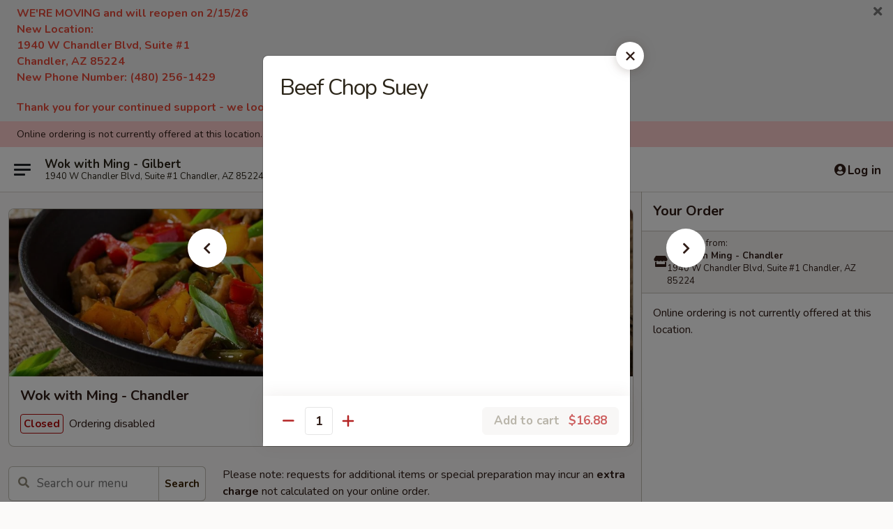

--- FILE ---
content_type: text/html; charset=UTF-8
request_url: https://www.wokwithminggilbert.com/order/main-menu/beef/67-beef-chop-suey
body_size: 28402
content:
<!DOCTYPE html>

<html class="no-js css-scroll" lang="en">
	<head>
		<meta charset="utf-8" />
		<meta http-equiv="X-UA-Compatible" content="IE=edge,chrome=1" />

				<title>Wok with Ming - Chandler | Beef Chop Suey | Beef</title>
		<meta name="description" content="Order online for takeout: Beef Chop Suey from Wok with Ming - Chandler. Serving the best Chinese in Chandler, AZ." />		<meta name="keywords" content="wok with ming, wok with ming gilbert, wok with ming menu, gilbert chinese delivery, gilbert chinese food, gilbert chinese restaurants, chinese delivery, best chinese food in gilbert, chinese restaurants in gilbert, chinese restaurants near me, chinese food near me, gilbert chinese takeout" />		<meta name="viewport" content="width=device-width, initial-scale=1.0">

		<meta property="og:type" content="website">
		<meta property="og:title" content="Wok with Ming - Chandler | Beef Chop Suey | Beef">
		<meta property="og:description" content="Order online for takeout: Beef Chop Suey from Wok with Ming - Chandler. Serving the best Chinese in Chandler, AZ.">

		<meta name="twitter:card" content="summary_large_image">
		<meta name="twitter:title" content="Wok with Ming - Chandler | Beef Chop Suey | Beef">
		<meta name="twitter:description" content="Order online for takeout: Beef Chop Suey from Wok with Ming - Chandler. Serving the best Chinese in Chandler, AZ.">
					<meta property="og:image" content="https://imagedelivery.net/9lr8zq_Jvl7h6OFWqEi9IA/6ef36aff-a483-4a43-9050-d420eba79400/public" />
			<meta name="twitter:image" content="https://imagedelivery.net/9lr8zq_Jvl7h6OFWqEi9IA/6ef36aff-a483-4a43-9050-d420eba79400/public" />
		
		<meta name="apple-mobile-web-app-status-bar-style" content="black">
		<meta name="mobile-web-app-capable" content="yes">
					<link rel="canonical" href="https://www.wokwithminggilbert.com/order/main-menu/beef/67-beef-chop-suey"/>
						<link rel="shortcut icon" href="https://imagedelivery.net/9lr8zq_Jvl7h6OFWqEi9IA/699285f9-3458-4f0f-5c5d-73311a045600/public" type="image/png" />
			
		<link type="text/css" rel="stylesheet" href="/min/g=css4.0&amp;1769107598" />
		<link rel="stylesheet" href="//ajax.googleapis.com/ajax/libs/jqueryui/1.10.1/themes/base/minified/jquery-ui.min.css" />
		<link href='//fonts.googleapis.com/css?family=Open+Sans:400italic,400,700' rel='stylesheet' type='text/css' />
		<script src="https://kit.fontawesome.com/a4edb6363d.js" crossorigin="anonymous"></script>

		<style>
								.home_hero, .menu_hero{ background-image: url(https://imagedelivery.net/9lr8zq_Jvl7h6OFWqEi9IA/4a2f4d31-faa4-441e-3a22-65328eff3300/public); }
					@media
					(-webkit-min-device-pixel-ratio: 1.25),
					(min-resolution: 120dpi){
						/* Retina header*/
						.home_hero, .menu_hero{ background-image: url(https://imagedelivery.net/9lr8zq_Jvl7h6OFWqEi9IA/54085ebc-4998-4abc-8340-0c64c8fda500/public); }
					}
															/*body{  } */

					
		</style>

		
		<script type="text/javascript">
			var UrlTag = "wokwithming";
			var template = 'defaultv4';
			var formname = 'ordering3';
			var menulink = 'https://www.wokwithminggilbert.com/order/main-menu';
			var checkoutlink = 'https://www.wokwithminggilbert.com/checkout';
		</script>
		<script>
			/* http://writing.colin-gourlay.com/safely-using-ready-before-including-jquery/ */
			(function(w,d,u){w.readyQ=[];w.bindReadyQ=[];function p(x,y){if(x=="ready"){w.bindReadyQ.push(y);}else{w.readyQ.push(x);}};var a={ready:p,bind:p};w.$=w.jQuery=function(f){if(f===d||f===u){return a}else{p(f)}}})(window,document)
		</script>

		<script type="application/ld+json">{
    "@context": "http://schema.org",
    "@type": "Menu",
    "url": "https://www.wokwithminggilbert.com/order/main-menu",
    "mainEntityOfPage": "https://www.wokwithminggilbert.com/order/main-menu",
    "inLanguage": "English",
    "name": "Main Menu",
    "description": "Please note: requests for additional items or special preparation may incur an <b>extra charge</b> not calculated on your online order.",
    "hasMenuSection": [
        {
            "@type": "MenuSection",
            "url": "https://www.wokwithminggilbert.com/order/main-menu/beef",
            "name": "Beef",
            "description": "Served with white rice",
            "hasMenuItem": [
                {
                    "@type": "MenuItem",
                    "name": "Beef Chop Suey",
                    "url": "https://www.wokwithminggilbert.com/order/main-menu/beef/67-beef-chop-suey"
                }
            ]
        }
    ]
}</script>
<!-- Google Tag Manager -->
<script>
	window.dataLayer = window.dataLayer || [];
	let data = {
		account: 'wokwithming',
		context: 'direct',
		templateVersion: 4,
		rid: 66	}
		dataLayer.push(data);
	(function(w,d,s,l,i){w[l]=w[l]||[];w[l].push({'gtm.start':
		new Date().getTime(),event:'gtm.js'});var f=d.getElementsByTagName(s)[0],
		j=d.createElement(s),dl=l!='dataLayer'?'&l='+l:'';j.async=true;j.src=
		'https://www.googletagmanager.com/gtm.js?id='+i+dl;f.parentNode.insertBefore(j,f);
		})(window,document,'script','dataLayer','GTM-K9P93M');

	function gtag() { dataLayer.push(arguments); }
</script>

			<script async src="https://www.googletagmanager.com/gtag/js?id=G-K89X1KYNER"></script>
	
	<script>
		
		gtag('js', new Date());

		
					gtag('config', "G-K89X1KYNER");
			</script>
		<link href="https://fonts.googleapis.com/css?family=Open+Sans:400,600,700|Nunito:400,700" rel="stylesheet" />
	</head>

	<body
		data-event-on:customer_registered="window.location.reload()"
		data-event-on:customer_logged_in="window.location.reload()"
		data-event-on:customer_logged_out="window.location.reload()"
	>
		<a class="skip-to-content-link" href="#main">Skip to content</a>
				<!-- Google Tag Manager (noscript) -->
		<noscript><iframe src="https://www.googletagmanager.com/ns.html?id=GTM-K9P93M" height="0" width="0" style="display:none;visibility:hidden"></iframe></noscript>
		<!-- End Google Tag Manager (noscript) -->
						<!-- wrapper starts -->
		<div class="wrapper">
			<div style="grid-area: header-announcements">
				<div id="upgradeBrowserBanner" class="alert alert-warning mb-0 rounded-0 py-4" style="display:none;">
	<div class="alert-icon"><i class="fas fa-warning" aria-hidden="true"></i></div>
	<div>
		<strong>We're sorry, but the Web browser you are using is not supported.</strong> <br/> Please upgrade your browser or try a different one to use this Website. Supported browsers include:<br/>
		<ul class="list-unstyled">
			<li class="mt-2"><a href="https://www.google.com/chrome" target="_blank" rel="noopener noreferrer" class="simple-link"><i class="fab fa-chrome"></i> Chrome</a></li>
			<li class="mt-2"><a href="https://www.mozilla.com/firefox/upgrade.html" target="_blank" rel="noopener noreferrer" class="simple-link"><i class="fab fa-firefox"></i> Firefox</a></li>
			<li class="mt-2"><a href="https://www.microsoft.com/en-us/windows/microsoft-edge" target="_blank" rel="noopener noreferrer" class="simple-link"><i class="fab fa-edge"></i> Edge</a></li>
			<li class="mt-2"><a href="http://www.apple.com/safari/" target="_blank" rel="noopener noreferrer" class="simple-link"><i class="fab fa-safari"></i> Safari</a></li>
		</ul>
	</div>
</div>
<script>
	var ua = navigator.userAgent;
	var match = ua.match(/Firefox\/([0-9]+)\./);
	var firefoxVersion = match ? parseInt(match[1]) : 1000;
	var match = ua.match(/Chrome\/([0-9]+)\./);
	var chromeVersion = match ? parseInt(match[1]) : 1000;
	var isIE = ua.indexOf('MSIE') > -1 || ua.indexOf('Trident') > -1;
	var upgradeBrowserBanner = document.getElementById('upgradeBrowserBanner');
	var isMatchesSupported = typeof(upgradeBrowserBanner.matches)!="undefined";
	var isEntriesSupported = typeof(Object.entries)!="undefined";
	//Safari version is verified with isEntriesSupported
	if (isIE || !isMatchesSupported || !isEntriesSupported || firefoxVersion <= 46 || chromeVersion <= 53) {
		upgradeBrowserBanner.style.display = 'flex';
	}
</script>										<div class="header-opensign announcement-bg-color announcement-txt-color">
							<p><span style="color:#e74c3c;"><strong><span style="font-size:16px;">WE'RE MOVING and will reopen on 2/15/26</span></strong></span></p>

<p><span style="color:#e74c3c;"><strong><span style="font-size:16px;">New Location:<br>
1940 W Chandler Blvd, Suite #1<br>
Chandler, AZ 85224<br>
New Phone Number: (480) 256-1429</span></strong></span></p>

<p><br><span style="color:#e74c3c;"><strong><span style="font-size:16px;">Thank you for your continued support - we look forward to serving you at our new location!</span></strong></span></p>						<a href="javascript:void(0)" class="close" id="closeAnnouncement" role="button" aria-label="Close Announcement" tabindex="0"><i class="fas fa-times fa-xs"></i></a>
						</div>
					
				<!-- get closed sign if applicable. -->
									<div class="header-opensign" style="background-color:#fecece; font-size: .875em">
						Online ordering is not currently offered at this location.					</div>
				
				
							</div>

						<div class="headerAndWtype" style="grid-area: header">
				<!-- Header Starts -->
				<header class="header">
										<div class="d-flex flex-column align-items-start flex-md-row align-items-md-center">
												<div class="logo_name_alt flex-shrink-0 d-flex align-items-center align-self-stretch pe-6 pe-md-0">
							
	<button
		type="button"
		class="eds_button btn btn-outline eds_button--shape-default eds_menu_button"
		data-bs-toggle="offcanvas" data-bs-target="#side-menu" aria-controls="side-menu" aria-label="Main menu"	><span aria-hidden="true"></span> <span aria-hidden="true"></span> <span aria-hidden="true"></span></button>

	
							<div class="d-flex flex-column align-items-center mx-auto align-items-md-start mx-md-0">
								<a
									class="eds-display-text-title-xs text-truncate title-container"
									href="https://www.wokwithminggilbert.com"
								>
									Wok with Ming - Gilbert								</a>

																	<span class="eds-copy-text-s-regular text-center text-md-start address-container" title="1940 W Chandler Blvd, Suite #1 Chandler, AZ 85224">
										1940 W Chandler Blvd, Suite #1 Chandler, AZ 85224									</span>
															</div>
						</div>

																			<div class="eds-display-text-title-s d-none d-md-block border-start mx-4" style="width: 0">&nbsp;</div>

							<div class="header_order_options d-flex align-items-center  w-100 p-2p5 p-md-0">
																<div class="what">
									<button
	type="button"
	class="border-0 bg-transparent text-start"
	data-bs-toggle="modal"
	data-bs-target="#modal-order-options"
	aria-expanded="false"
	style="min-height: 44px"
>
	<div class="d-flex align-items-baseline gap-2">
		<div class="otype-name-label eds-copy-text-l-bold text-truncate" style="flex: 1" data-order-type-label>
			Select Order Type		</div>

		<i class="fa fa-fw fa-caret-down"></i>
	</div>

	<div
		class="otype-picker-label otype-address-label eds-interface-text-m-regular text-truncate hidden"
	>
			</div>
</button>

<script>
	$(function() {
		var $autoCompleteInputs = $('[data-autocomplete-address]');
		if ($autoCompleteInputs && $autoCompleteInputs.length) {
			$autoCompleteInputs.each(function() {
				let $input = $(this);
				let $deliveryAddressContainer = $input.parents('.deliveryAddressContainer').first();
				$input.autocomplete({
					source   : addressAC,
					minLength: 3,
					delay    : 300,
					select   : function(event, ui) {
						$.getJSON('/' + UrlTag + '/?form=addresslookup', {
							id: ui.item.id,
						}, function(data) {
							let location = data
							if (location.address.street.endsWith('Trl')) {
								location.address.street = location.address.street.replace('Trl', 'Trail')
							}
							let autoCompleteSuccess = $input.data('autocomplete-success');
							if (autoCompleteSuccess) {
								let autoCompleteSuccessFunction = window[autoCompleteSuccess];
								if (typeof autoCompleteSuccessFunction == "function") {
									autoCompleteSuccessFunction(location);
								}
							}

							let address = location.address

							$('#add-address-city, [data-autocompleted-city]').val(address.city)
							$('#add-address-state, [data-autocompleted-state]').val(address.stateCode)
							$('#add-address-zip, [data-autocompleted-zip]').val(address.postalCode)
							$('#add-address-latitude, [data-autocompleted-latitude]').val(location.position.lat)
							$('#add-address-longitude, [data-autocompleted-longitude]').val(location.position.lng)
							let streetAddress = (address.houseNumber || '') + ' ' + (address.street || '');
							$('#street-address-1, [data-autocompleted-street-address]').val(streetAddress)
							validateAddress($deliveryAddressContainer);
						})
					},
				})
				$input.attr('autocomplete', 'street-address')
			});
		}

		// autocomplete using Address autocomplete
		// jquery autocomplete needs 2 fields: title and value
		// id holds the LocationId which can be used at a later stage to get the coordinate of the selected choice
		function addressAC(query, callback) {
			//we don't actually want to search until they've entered the street number and at least one character
			words = query.term.trim().split(' ')
			if (words.length < 2) {
				return false
			}

			$.getJSON('/' + UrlTag + '/?form=addresssuggest', { q: query.term }, function(data) {
				var addresses = data.items
				addresses = addresses.map(addr => {
					if ((addr.address.label || '').endsWith('Trl')) {
						addr.address.label = addr.address.label.replace('Trl', 'Trail')
					}
					let streetAddress = (addr.address.label || '')
					return {
						label: streetAddress,
						value: streetAddress,
						id   : addr.id,
					}
				})

				return callback(addresses)
			})
		}

				$('[data-address-from-current-loc]').on('click', function(e) {
			let $streetAddressContainer = $(this).parents('.street-address-container').first();
			let $deliveryAddressContainer = $(this).parents('.deliveryAddressContainer').first();
			e.preventDefault();
			if(navigator.geolocation) {
				navigator.geolocation.getCurrentPosition(position => {
					$.getJSON('/' + UrlTag + '/?form=addresssuggest', {
						at: position.coords.latitude + "," + position.coords.longitude
					}, function(data) {
						let location = data.items[0];
						let address = location.address
						$streetAddressContainer.find('.input-street-address').val((address.houseNumber ? address.houseNumber : '') + ' ' + (address.street ? address.street : ''));
						$('#add-address-city').val(address.city ? address.city : '');
						$('#add-address-state').val(address.state ? address.state : '');
						$('#add-address-zip').val(address.postalCode ? address.postalCode : '');
						$('#add-address-latitude').val(location.position.lat ? location.position.lat : '');
						$('#add-address-longitude').val(location.position.lng ? location.position.lng : '');
						validateAddress($deliveryAddressContainer, 0);
					});
				});
			} else {
				alert("Geolocation is not supported by this browser!");
			}
		});
	});

	function autoCompleteSuccess(location)
	{
		if (location && location.address) {
			let address = location.address

			let streetAddress = (address.houseNumber || '') + ' ' + (address.street || '');
			$.ajax({
				url: '/' + UrlTag + '/?form=saveformfields',
				data: {
					'param_full~address_s_n_255': streetAddress + ', ' + address.city + ', ' + address.state,
					'param_street~address_s_n_255': streetAddress,
					'param_city_s_n_90': address.city,
					'param_state_s_n_2': address.state,
					'param_zip~code_z_n_10': address.postalCode,
				}
			});
		}
	}
</script>
								</div>

																							</div>
						
												<div class="position-absolute top-0 end-0 pe-2 py-2p5">
							
	<div id="login-status" >
					
	<button
		type="button"
		class="eds_button btn btn-outline eds_button--shape-default px-2 text-nowrap"
		aria-label="Log in" style="color: currentColor" data-bs-toggle="modal" data-bs-target="#login-modal"	><i
		class="eds_icon fa fa-lg fa-fw fa-user-circle d-block d-lg-none"
		style="font-family: &quot;Font Awesome 5 Pro&quot;; "	></i>

	 <div class="d-none d-lg-flex align-items-baseline gap-2">
	<i
		class="eds_icon fa fa-fw fa-user-circle"
		style="font-family: &quot;Font Awesome 5 Pro&quot;; "	></i>

	<div class="profile-container text-truncate">Log in</div></div></button>

				</div>

							</div>
					</div>

															
	<aside		data-eds-id="6978ef6e33387"
		class="eds_side_menu offcanvas offcanvas-start text-dark "
		tabindex="-1"
				id="side-menu" data-event-on:menu_selected="this.dispatchEvent(new CustomEvent('eds.hide'))" data-event-on:category_selected="this.dispatchEvent(new CustomEvent('eds.hide'))"	>
		
		<div class="eds_side_menu-body offcanvas-body d-flex flex-column p-0 css-scroll">
										<div
					class="eds_side_menu-close position-absolute top-0 end-0 pt-3 pe-3 "
					style="z-index: 1"
				>
					
	<button
		type="button"
		class="eds_button btn btn-outline-secondary eds_button--shape-circle"
		data-bs-dismiss="offcanvas" data-bs-target="[data-eds-id=&quot;6978ef6e33387&quot;]" aria-label="Close"	><i
		class="eds_icon fa fa-fw fa-close"
		style="font-family: &quot;Font Awesome 5 Pro&quot;; "	></i></button>

					</div>
			
			<div class="restaurant-info border-bottom border-light p-3">
							<p class="eds-display-text-title-xs mb-0 me-2 pe-4">Wok with Ming - Chandler</p>

			<div class="eds-copy-text-s-regular me-2 pe-4">
			1940 W Chandler Blvd, Suite #1 Chandler, AZ 85224		</div>
						</div>

																	
	<div class="border-bottom border-light p-3">
		
		
			<details
				class="eds_list eds_list--border-none" open				data-menu-id="15000"
									data-event-on:document_ready="this.open = localStorage.getItem('menu-open-15000') !== 'false'"
										onclick="localStorage.setItem('menu-open-15000', !this.open)"
							>
									<summary class="eds-copy-text-l-regular list-unstyled rounded-3 mb-1 " tabindex="0">
						<h2 class="eds-display-text-title-m m-0 p-0">
															
	<i
		class="eds_icon fas fa-fw fa-chevron-right"
		style="font-family: &quot;Font Awesome 5 Pro&quot;; "	></i>

															Menu
						</h2>
					</summary>
										<div class="mb-3"></div>
				
																		
									<a
						class="eds_list-item eds-copy-text-l-regular list-unstyled rounded-3 mb-1 px-3 px-lg-4 py-2p5 d-flex "
						data-event-on:category_pinned="(category) => $(this).toggleClass('active', category.id === '191082')"
						href="https://www.wokwithminggilbert.com/order/main-menu/appetizer"
						aria-current="page"
						onclick="if (!event.ctrlKey) {
							const currentMenuIsActive = true || $(this).closest('details').find('summary').hasClass('active');
							if (currentMenuIsActive) {
								app.event.emit('category_selected', { id: '191082' });
							} else {
								app.event.emit('menu_selected', { menu_id: '15000', menu_description: &quot;Please note: requests for additional items or special preparation may incur an &lt;b&gt;extra charge&lt;\/b&gt; not calculated on your online order.&quot;, category_id: '191082' });
							}
															return false;
													}"
					>
						Appetizer													<span class="ms-auto">11</span>
											</a>
									<a
						class="eds_list-item eds-copy-text-l-regular list-unstyled rounded-3 mb-1 px-3 px-lg-4 py-2p5 d-flex "
						data-event-on:category_pinned="(category) => $(this).toggleClass('active', category.id === '191088')"
						href="https://www.wokwithminggilbert.com/order/main-menu/chow-fun"
						aria-current="page"
						onclick="if (!event.ctrlKey) {
							const currentMenuIsActive = true || $(this).closest('details').find('summary').hasClass('active');
							if (currentMenuIsActive) {
								app.event.emit('category_selected', { id: '191088' });
							} else {
								app.event.emit('menu_selected', { menu_id: '15000', menu_description: &quot;Please note: requests for additional items or special preparation may incur an &lt;b&gt;extra charge&lt;\/b&gt; not calculated on your online order.&quot;, category_id: '191088' });
							}
															return false;
													}"
					>
						Chow Fun													<span class="ms-auto">6</span>
											</a>
									<a
						class="eds_list-item eds-copy-text-l-regular list-unstyled rounded-3 mb-1 px-3 px-lg-4 py-2p5 d-flex "
						data-event-on:category_pinned="(category) => $(this).toggleClass('active', category.id === '191086')"
						href="https://www.wokwithminggilbert.com/order/main-menu/lo-mein"
						aria-current="page"
						onclick="if (!event.ctrlKey) {
							const currentMenuIsActive = true || $(this).closest('details').find('summary').hasClass('active');
							if (currentMenuIsActive) {
								app.event.emit('category_selected', { id: '191086' });
							} else {
								app.event.emit('menu_selected', { menu_id: '15000', menu_description: &quot;Please note: requests for additional items or special preparation may incur an &lt;b&gt;extra charge&lt;\/b&gt; not calculated on your online order.&quot;, category_id: '191086' });
							}
															return false;
													}"
					>
						Lo Mein													<span class="ms-auto">7</span>
											</a>
									<a
						class="eds_list-item eds-copy-text-l-regular list-unstyled rounded-3 mb-1 px-3 px-lg-4 py-2p5 d-flex "
						data-event-on:category_pinned="(category) => $(this).toggleClass('active', category.id === '191089')"
						href="https://www.wokwithminggilbert.com/order/main-menu/fried-rice"
						aria-current="page"
						onclick="if (!event.ctrlKey) {
							const currentMenuIsActive = true || $(this).closest('details').find('summary').hasClass('active');
							if (currentMenuIsActive) {
								app.event.emit('category_selected', { id: '191089' });
							} else {
								app.event.emit('menu_selected', { menu_id: '15000', menu_description: &quot;Please note: requests for additional items or special preparation may incur an &lt;b&gt;extra charge&lt;\/b&gt; not calculated on your online order.&quot;, category_id: '191089' });
							}
															return false;
													}"
					>
						Fried Rice													<span class="ms-auto">10</span>
											</a>
									<a
						class="eds_list-item eds-copy-text-l-regular list-unstyled rounded-3 mb-1 px-3 px-lg-4 py-2p5 d-flex "
						data-event-on:category_pinned="(category) => $(this).toggleClass('active', category.id === '191084')"
						href="https://www.wokwithminggilbert.com/order/main-menu/soup"
						aria-current="page"
						onclick="if (!event.ctrlKey) {
							const currentMenuIsActive = true || $(this).closest('details').find('summary').hasClass('active');
							if (currentMenuIsActive) {
								app.event.emit('category_selected', { id: '191084' });
							} else {
								app.event.emit('menu_selected', { menu_id: '15000', menu_description: &quot;Please note: requests for additional items or special preparation may incur an &lt;b&gt;extra charge&lt;\/b&gt; not calculated on your online order.&quot;, category_id: '191084' });
							}
															return false;
													}"
					>
						Soup													<span class="ms-auto">7</span>
											</a>
									<a
						class="eds_list-item eds-copy-text-l-regular list-unstyled rounded-3 mb-1 px-3 px-lg-4 py-2p5 d-flex "
						data-event-on:category_pinned="(category) => $(this).toggleClass('active', category.id === '191085')"
						href="https://www.wokwithminggilbert.com/order/main-menu/chow-mai-fun"
						aria-current="page"
						onclick="if (!event.ctrlKey) {
							const currentMenuIsActive = true || $(this).closest('details').find('summary').hasClass('active');
							if (currentMenuIsActive) {
								app.event.emit('category_selected', { id: '191085' });
							} else {
								app.event.emit('menu_selected', { menu_id: '15000', menu_description: &quot;Please note: requests for additional items or special preparation may incur an &lt;b&gt;extra charge&lt;\/b&gt; not calculated on your online order.&quot;, category_id: '191085' });
							}
															return false;
													}"
					>
						Chow Mai Fun													<span class="ms-auto">8</span>
											</a>
									<a
						class="eds_list-item eds-copy-text-l-regular list-unstyled rounded-3 mb-1 px-3 px-lg-4 py-2p5 d-flex "
						data-event-on:category_pinned="(category) => $(this).toggleClass('active', category.id === '191087')"
						href="https://www.wokwithminggilbert.com/order/main-menu/pan-fried-noodle"
						aria-current="page"
						onclick="if (!event.ctrlKey) {
							const currentMenuIsActive = true || $(this).closest('details').find('summary').hasClass('active');
							if (currentMenuIsActive) {
								app.event.emit('category_selected', { id: '191087' });
							} else {
								app.event.emit('menu_selected', { menu_id: '15000', menu_description: &quot;Please note: requests for additional items or special preparation may incur an &lt;b&gt;extra charge&lt;\/b&gt; not calculated on your online order.&quot;, category_id: '191087' });
							}
															return false;
													}"
					>
						Pan Fried Noodle													<span class="ms-auto">6</span>
											</a>
									<a
						class="eds_list-item eds-copy-text-l-regular list-unstyled rounded-3 mb-1 px-3 px-lg-4 py-2p5 d-flex "
						data-event-on:category_pinned="(category) => $(this).toggleClass('active', category.id === '191093')"
						href="https://www.wokwithminggilbert.com/order/main-menu/vegetable"
						aria-current="page"
						onclick="if (!event.ctrlKey) {
							const currentMenuIsActive = true || $(this).closest('details').find('summary').hasClass('active');
							if (currentMenuIsActive) {
								app.event.emit('category_selected', { id: '191093' });
							} else {
								app.event.emit('menu_selected', { menu_id: '15000', menu_description: &quot;Please note: requests for additional items or special preparation may incur an &lt;b&gt;extra charge&lt;\/b&gt; not calculated on your online order.&quot;, category_id: '191093' });
							}
															return false;
													}"
					>
						Vegetable													<span class="ms-auto">9</span>
											</a>
									<a
						class="eds_list-item eds-copy-text-l-regular list-unstyled rounded-3 mb-1 px-3 px-lg-4 py-2p5 d-flex "
						data-event-on:category_pinned="(category) => $(this).toggleClass('active', category.id === '191091')"
						href="https://www.wokwithminggilbert.com/order/main-menu/pork"
						aria-current="page"
						onclick="if (!event.ctrlKey) {
							const currentMenuIsActive = true || $(this).closest('details').find('summary').hasClass('active');
							if (currentMenuIsActive) {
								app.event.emit('category_selected', { id: '191091' });
							} else {
								app.event.emit('menu_selected', { menu_id: '15000', menu_description: &quot;Please note: requests for additional items or special preparation may incur an &lt;b&gt;extra charge&lt;\/b&gt; not calculated on your online order.&quot;, category_id: '191091' });
							}
															return false;
													}"
					>
						Pork													<span class="ms-auto">11</span>
											</a>
									<a
						class="eds_list-item eds-copy-text-l-regular list-unstyled rounded-3 mb-1 px-3 px-lg-4 py-2p5 d-flex active"
						data-event-on:category_pinned="(category) => $(this).toggleClass('active', category.id === '191092')"
						href="https://www.wokwithminggilbert.com/order/main-menu/beef"
						aria-current="page"
						onclick="if (!event.ctrlKey) {
							const currentMenuIsActive = true || $(this).closest('details').find('summary').hasClass('active');
							if (currentMenuIsActive) {
								app.event.emit('category_selected', { id: '191092' });
							} else {
								app.event.emit('menu_selected', { menu_id: '15000', menu_description: &quot;Please note: requests for additional items or special preparation may incur an &lt;b&gt;extra charge&lt;\/b&gt; not calculated on your online order.&quot;, category_id: '191092' });
							}
															return false;
													}"
					>
						Beef													<span class="ms-auto">11</span>
											</a>
									<a
						class="eds_list-item eds-copy-text-l-regular list-unstyled rounded-3 mb-1 px-3 px-lg-4 py-2p5 d-flex "
						data-event-on:category_pinned="(category) => $(this).toggleClass('active', category.id === '191090')"
						href="https://www.wokwithminggilbert.com/order/main-menu/chicken"
						aria-current="page"
						onclick="if (!event.ctrlKey) {
							const currentMenuIsActive = true || $(this).closest('details').find('summary').hasClass('active');
							if (currentMenuIsActive) {
								app.event.emit('category_selected', { id: '191090' });
							} else {
								app.event.emit('menu_selected', { menu_id: '15000', menu_description: &quot;Please note: requests for additional items or special preparation may incur an &lt;b&gt;extra charge&lt;\/b&gt; not calculated on your online order.&quot;, category_id: '191090' });
							}
															return false;
													}"
					>
						Chicken													<span class="ms-auto">21</span>
											</a>
									<a
						class="eds_list-item eds-copy-text-l-regular list-unstyled rounded-3 mb-1 px-3 px-lg-4 py-2p5 d-flex "
						data-event-on:category_pinned="(category) => $(this).toggleClass('active', category.id === '191102')"
						href="https://www.wokwithminggilbert.com/order/main-menu/shrimp"
						aria-current="page"
						onclick="if (!event.ctrlKey) {
							const currentMenuIsActive = true || $(this).closest('details').find('summary').hasClass('active');
							if (currentMenuIsActive) {
								app.event.emit('category_selected', { id: '191102' });
							} else {
								app.event.emit('menu_selected', { menu_id: '15000', menu_description: &quot;Please note: requests for additional items or special preparation may incur an &lt;b&gt;extra charge&lt;\/b&gt; not calculated on your online order.&quot;, category_id: '191102' });
							}
															return false;
													}"
					>
						Shrimp													<span class="ms-auto">15</span>
											</a>
									<a
						class="eds_list-item eds-copy-text-l-regular list-unstyled rounded-3 mb-1 px-3 px-lg-4 py-2p5 d-flex "
						data-event-on:category_pinned="(category) => $(this).toggleClass('active', category.id === '191095')"
						href="https://www.wokwithminggilbert.com/order/main-menu/lunch-specials"
						aria-current="page"
						onclick="if (!event.ctrlKey) {
							const currentMenuIsActive = true || $(this).closest('details').find('summary').hasClass('active');
							if (currentMenuIsActive) {
								app.event.emit('category_selected', { id: '191095' });
							} else {
								app.event.emit('menu_selected', { menu_id: '15000', menu_description: &quot;Please note: requests for additional items or special preparation may incur an &lt;b&gt;extra charge&lt;\/b&gt; not calculated on your online order.&quot;, category_id: '191095' });
							}
															return false;
													}"
					>
						Lunch Specials													<span class="ms-auto">33</span>
											</a>
									<a
						class="eds_list-item eds-copy-text-l-regular list-unstyled rounded-3 mb-1 px-3 px-lg-4 py-2p5 d-flex "
						data-event-on:category_pinned="(category) => $(this).toggleClass('active', category.id === '285740')"
						href="https://www.wokwithminggilbert.com/order/main-menu/beverage"
						aria-current="page"
						onclick="if (!event.ctrlKey) {
							const currentMenuIsActive = true || $(this).closest('details').find('summary').hasClass('active');
							if (currentMenuIsActive) {
								app.event.emit('category_selected', { id: '285740' });
							} else {
								app.event.emit('menu_selected', { menu_id: '15000', menu_description: &quot;Please note: requests for additional items or special preparation may incur an &lt;b&gt;extra charge&lt;\/b&gt; not calculated on your online order.&quot;, category_id: '285740' });
							}
															return false;
													}"
					>
						Beverage													<span class="ms-auto">2</span>
											</a>
									<a
						class="eds_list-item eds-copy-text-l-regular list-unstyled rounded-3 mb-1 px-3 px-lg-4 py-2p5 d-flex "
						data-event-on:category_pinned="(category) => $(this).toggleClass('active', category.id === '315697')"
						href="https://www.wokwithminggilbert.com/order/main-menu/side-order"
						aria-current="page"
						onclick="if (!event.ctrlKey) {
							const currentMenuIsActive = true || $(this).closest('details').find('summary').hasClass('active');
							if (currentMenuIsActive) {
								app.event.emit('category_selected', { id: '315697' });
							} else {
								app.event.emit('menu_selected', { menu_id: '15000', menu_description: &quot;Please note: requests for additional items or special preparation may incur an &lt;b&gt;extra charge&lt;\/b&gt; not calculated on your online order.&quot;, category_id: '315697' });
							}
															return false;
													}"
					>
						Side Order													<span class="ms-auto">5</span>
											</a>
							</details>
		
			</div>

						
																	<nav>
							<ul class="eds_list eds_list--border-none border-bottom">
	<li class="eds_list-item">
		<a class="d-block p-3 " href="https://www.wokwithminggilbert.com">
			Home		</a>
	</li>

		
	
			<li class="eds_list-item">
			<a class="d-block p-3 " href="https://www.wokwithminggilbert.com/locationinfo">
				Location &amp; Hours			</a>
		</li>
	
	<li class="eds_list-item">
		<a class="d-block p-3 " href="https://www.wokwithminggilbert.com/contact">
			Contact
		</a>
	</li>
</ul>
						</nav>

												<div class="eds-copy-text-s-regular p-3 d-lg-none">
							
	<ul class="list-unstyled d-flex gap-2">
						<li><a href="https://www.yelp.com/biz/wok-with-ming-gilbert-2" target="new"  title="Opens in new tab" class="icon" title="Yelp"><i class="fab fa-yelp"></i><span class="sr-only">Yelp</span></a></li>
							<li><a href="https://www.tripadvisor.com/Restaurant_Review-g31230-d20771073-Reviews-Wok_With_Ming-Gilbert_Arizona.html" target="new"  title="Opens in new tab" class="icon" title="TripAdvisor"><i class="fak fa-tripadvisor"></i><span class="sr-only">TripAdvisor</span></a></li>
				</ul>
	
<div><a href="http://chinesemenuonline.com">&copy; 2026 Online Ordering by Chinese Menu Online</a></div>
	<div>Discover the top-rated Chinese eateries in Chandler on <a href="https://www.springroll.com" target="_blank" title="Opens in new tab" >Springroll</a></div>

<ul class="list-unstyled mb-0 pt-3">
	<li><a href="https://www.wokwithminggilbert.com/reportbug">Technical Support</a></li>
	<li><a href="https://www.wokwithminggilbert.com/privacy">Privacy Policy</a></li>
	<li><a href="https://www.wokwithminggilbert.com/tos">Terms of Service</a></li>
	<li><a href="https://www.wokwithminggilbert.com/accessibility">Accessibility</a></li>
</ul>

This site is protected by reCAPTCHA and the Google <a href="https://policies.google.com/privacy">Privacy Policy</a> and <a href="https://policies.google.com/terms">Terms of Service</a> apply.
						</div>		</div>

		<script>
		{
			const container = document.querySelector('[data-eds-id="6978ef6e33387"]');

						['show', 'hide', 'toggle', 'dispose'].forEach((eventName) => {
				container.addEventListener(`eds.${eventName}`, (e) => {
					bootstrap.Offcanvas.getOrCreateInstance(container)[eventName](
						...(Array.isArray(e.detail) ? e.detail : [e.detail])
					);
				});
			});
		}
		</script>
	</aside>

					</header>
			</div>

										<div class="container p-0" style="grid-area: hero">
					<section class="hero">
												<div class="menu_hero backbgbox position-relative" role="img" aria-label="Image of food offered at the restaurant">
									<div class="logo">
		<a class="logo-image" href="https://www.wokwithminggilbert.com">
			<img
				src="https://imagedelivery.net/9lr8zq_Jvl7h6OFWqEi9IA/6ef36aff-a483-4a43-9050-d420eba79400/public"
				srcset="https://imagedelivery.net/9lr8zq_Jvl7h6OFWqEi9IA/6ef36aff-a483-4a43-9050-d420eba79400/public 1x, https://imagedelivery.net/9lr8zq_Jvl7h6OFWqEi9IA/6ef36aff-a483-4a43-9050-d420eba79400/public 2x"				alt="Home"
			/>
		</a>
	</div>
						</div>

													<div class="p-3">
								<div class="pb-1">
									<h1 role="heading" aria-level="2" class="eds-display-text-title-s m-0 p-0">Wok with Ming - Chandler</h1>
																	</div>

								<div class="d-sm-flex align-items-baseline">
																			<div class="mt-2">
											
	<span
		class="eds_label eds_label--variant-error eds-interface-text-m-bold me-1 text-nowrap"
			>
		Closed	</span>

	Ordering disabled										</div>
									
									<div class="d-flex gap-2 ms-sm-auto mt-2">
																					
					<a
				class="eds_button btn btn-outline-secondary btn-sm col text-nowrap"
				href="https://www.wokwithminggilbert.com/locationinfo?lid=11907"
							>
				
	<i
		class="eds_icon fa fa-fw fa-info-circle"
		style="font-family: &quot;Font Awesome 5 Pro&quot;; "	></i>

	 Store info			</a>
		
												
																					
		<a
			class="eds_button btn btn-outline-secondary btn-sm col d-lg-none text-nowrap"
			href="tel:(480) 256-1429"
					>
			
	<i
		class="eds_icon fa fa-fw fa-phone"
		style="font-family: &quot;Font Awesome 5 Pro&quot;; transform: scale(-1, 1); "	></i>

	 Call us		</a>

												
																			</div>
								</div>
							</div>
											</section>
				</div>
			
						
										<div
					class="fixed_submit d-lg-none hidden pwa-pb-md-down"
					data-event-on:cart_updated="({ items }) => $(this).toggleClass('hidden', !items)"
				>
					<div
						data-async-on-event="order_type_updated, cart_updated"
						data-async-action="https://www.wokwithminggilbert.com//ajax/?form=minimum_order_value_warning&component=add_more"
						data-async-method="get"
					>
											</div>

					<div class="p-3">
						<button class="btn btn-primary btn-lg w-100" onclick="app.event.emit('show_cart')">
							View cart							<span
								class="eds-interface-text-m-regular"
								data-event-on:cart_updated="({ items, subtotal }) => {
									$(this).text(`(${items} ${items === 1 ? 'item' : 'items'}, ${subtotal})`);
								}"
							>
								(0 items, $0.00)
							</span>
						</button>
					</div>
				</div>
			
									<!-- Header ends -->
<main class="main_content menucategory_page pb-5" id="main">
	<div class="container">
		
		<div class="row menu_wrapper menu_category_wrapper menu_wrapper--no-menu-tabs">
			<section class="col-xl-4 d-none d-xl-block">
				
				<div id="location-menu" data-event-on:menu_items_loaded="$(this).stickySidebar('updateSticky')">
					
		<form
			method="GET"
			role="search"
			action="https://www.wokwithminggilbert.com/search"
			class="d-none d-xl-block mb-4"			novalidate
			onsubmit="if (!this.checkValidity()) event.preventDefault()"
		>
			<div class="position-relative">
				
	<label
		data-eds-id="6978ef6e34181"
		class="eds_formfield eds_formfield--size-large eds_formfield--variant-primary eds-copy-text-m-regular w-100"
		class="w-100"	>
		
		<div class="position-relative d-flex flex-column">
							<div class="eds_formfield-error eds-interface-text-m-bold" style="order: 1000"></div>
			
							<div class="eds_formfield-icon">
					<i
		class="eds_icon fa fa-fw fa-search"
		style="font-family: &quot;Font Awesome 5 Pro&quot;; "	></i>				</div>
										<input
					type="search"
					class="eds-copy-text-l-regular  "
										placeholder="Search our menu" name="search" autocomplete="off" spellcheck="false" value="" required aria-label="Search our menu" style="padding-right: 4.5rem; padding-left: 2.5rem;"				/>

				
							
			
	<i
		class="eds_icon fa fa-fw eds_formfield-validation"
		style="font-family: &quot;Font Awesome 5 Pro&quot;; "	></i>

	
					</div>

		
		<script>
		{
			const container = document.querySelector('[data-eds-id="6978ef6e34181"]');
			const input = container.querySelector('input, textarea, select');
			const error = container.querySelector('.eds_formfield-error');

			
						input.addEventListener('eds.validation.reset', () => {
				input.removeAttribute('data-validation');
				input.setCustomValidity('');
				error.innerHTML = '';
			});

						input.addEventListener('eds.validation.hide', () => {
				input.removeAttribute('data-validation');
			});

						input.addEventListener('eds.validation.success', (e) => {
				input.setCustomValidity('');
				input.setAttribute('data-validation', '');
				error.innerHTML = '';
			});

						input.addEventListener('eds.validation.warning', (e) => {
				input.setCustomValidity('');
				input.setAttribute('data-validation', '');
				error.innerHTML = e.detail;
			});

						input.addEventListener('eds.validation.error', (e) => {
				input.setCustomValidity(e.detail);
				input.checkValidity(); 				input.setAttribute('data-validation', '');
			});

			input.addEventListener('invalid', (e) => {
				error.innerHTML = input.validationMessage;
			});

								}
		</script>
	</label>

	
				<div class="position-absolute top-0 end-0">
					
	<button
		type="submit"
		class="eds_button btn btn-outline-secondary btn-sm eds_button--shape-default align-self-baseline rounded-0 rounded-end px-2"
		style="height: 50px; --bs-border-radius: 6px"	>Search</button>

					</div>
			</div>
		</form>

												
	<div >
		
		
			<details
				class="eds_list eds_list--border-none" open				data-menu-id="15000"
							>
									<summary class="eds-copy-text-l-regular list-unstyled rounded-3 mb-1 pe-none" tabindex="0">
						<h2 class="eds-display-text-title-m m-0 p-0">
														Menu
						</h2>
					</summary>
										<div class="mb-3"></div>
				
																		
									<a
						class="eds_list-item eds-copy-text-l-regular list-unstyled rounded-3 mb-1 px-3 px-lg-4 py-2p5 d-flex "
						data-event-on:category_pinned="(category) => $(this).toggleClass('active', category.id === '191082')"
						href="https://www.wokwithminggilbert.com/order/main-menu/appetizer"
						aria-current="page"
						onclick="if (!event.ctrlKey) {
							const currentMenuIsActive = true || $(this).closest('details').find('summary').hasClass('active');
							if (currentMenuIsActive) {
								app.event.emit('category_selected', { id: '191082' });
							} else {
								app.event.emit('menu_selected', { menu_id: '15000', menu_description: &quot;Please note: requests for additional items or special preparation may incur an &lt;b&gt;extra charge&lt;\/b&gt; not calculated on your online order.&quot;, category_id: '191082' });
							}
															return false;
													}"
					>
						Appetizer													<span class="ms-auto">11</span>
											</a>
									<a
						class="eds_list-item eds-copy-text-l-regular list-unstyled rounded-3 mb-1 px-3 px-lg-4 py-2p5 d-flex "
						data-event-on:category_pinned="(category) => $(this).toggleClass('active', category.id === '191088')"
						href="https://www.wokwithminggilbert.com/order/main-menu/chow-fun"
						aria-current="page"
						onclick="if (!event.ctrlKey) {
							const currentMenuIsActive = true || $(this).closest('details').find('summary').hasClass('active');
							if (currentMenuIsActive) {
								app.event.emit('category_selected', { id: '191088' });
							} else {
								app.event.emit('menu_selected', { menu_id: '15000', menu_description: &quot;Please note: requests for additional items or special preparation may incur an &lt;b&gt;extra charge&lt;\/b&gt; not calculated on your online order.&quot;, category_id: '191088' });
							}
															return false;
													}"
					>
						Chow Fun													<span class="ms-auto">6</span>
											</a>
									<a
						class="eds_list-item eds-copy-text-l-regular list-unstyled rounded-3 mb-1 px-3 px-lg-4 py-2p5 d-flex "
						data-event-on:category_pinned="(category) => $(this).toggleClass('active', category.id === '191086')"
						href="https://www.wokwithminggilbert.com/order/main-menu/lo-mein"
						aria-current="page"
						onclick="if (!event.ctrlKey) {
							const currentMenuIsActive = true || $(this).closest('details').find('summary').hasClass('active');
							if (currentMenuIsActive) {
								app.event.emit('category_selected', { id: '191086' });
							} else {
								app.event.emit('menu_selected', { menu_id: '15000', menu_description: &quot;Please note: requests for additional items or special preparation may incur an &lt;b&gt;extra charge&lt;\/b&gt; not calculated on your online order.&quot;, category_id: '191086' });
							}
															return false;
													}"
					>
						Lo Mein													<span class="ms-auto">7</span>
											</a>
									<a
						class="eds_list-item eds-copy-text-l-regular list-unstyled rounded-3 mb-1 px-3 px-lg-4 py-2p5 d-flex "
						data-event-on:category_pinned="(category) => $(this).toggleClass('active', category.id === '191089')"
						href="https://www.wokwithminggilbert.com/order/main-menu/fried-rice"
						aria-current="page"
						onclick="if (!event.ctrlKey) {
							const currentMenuIsActive = true || $(this).closest('details').find('summary').hasClass('active');
							if (currentMenuIsActive) {
								app.event.emit('category_selected', { id: '191089' });
							} else {
								app.event.emit('menu_selected', { menu_id: '15000', menu_description: &quot;Please note: requests for additional items or special preparation may incur an &lt;b&gt;extra charge&lt;\/b&gt; not calculated on your online order.&quot;, category_id: '191089' });
							}
															return false;
													}"
					>
						Fried Rice													<span class="ms-auto">10</span>
											</a>
									<a
						class="eds_list-item eds-copy-text-l-regular list-unstyled rounded-3 mb-1 px-3 px-lg-4 py-2p5 d-flex "
						data-event-on:category_pinned="(category) => $(this).toggleClass('active', category.id === '191084')"
						href="https://www.wokwithminggilbert.com/order/main-menu/soup"
						aria-current="page"
						onclick="if (!event.ctrlKey) {
							const currentMenuIsActive = true || $(this).closest('details').find('summary').hasClass('active');
							if (currentMenuIsActive) {
								app.event.emit('category_selected', { id: '191084' });
							} else {
								app.event.emit('menu_selected', { menu_id: '15000', menu_description: &quot;Please note: requests for additional items or special preparation may incur an &lt;b&gt;extra charge&lt;\/b&gt; not calculated on your online order.&quot;, category_id: '191084' });
							}
															return false;
													}"
					>
						Soup													<span class="ms-auto">7</span>
											</a>
									<a
						class="eds_list-item eds-copy-text-l-regular list-unstyled rounded-3 mb-1 px-3 px-lg-4 py-2p5 d-flex "
						data-event-on:category_pinned="(category) => $(this).toggleClass('active', category.id === '191085')"
						href="https://www.wokwithminggilbert.com/order/main-menu/chow-mai-fun"
						aria-current="page"
						onclick="if (!event.ctrlKey) {
							const currentMenuIsActive = true || $(this).closest('details').find('summary').hasClass('active');
							if (currentMenuIsActive) {
								app.event.emit('category_selected', { id: '191085' });
							} else {
								app.event.emit('menu_selected', { menu_id: '15000', menu_description: &quot;Please note: requests for additional items or special preparation may incur an &lt;b&gt;extra charge&lt;\/b&gt; not calculated on your online order.&quot;, category_id: '191085' });
							}
															return false;
													}"
					>
						Chow Mai Fun													<span class="ms-auto">8</span>
											</a>
									<a
						class="eds_list-item eds-copy-text-l-regular list-unstyled rounded-3 mb-1 px-3 px-lg-4 py-2p5 d-flex "
						data-event-on:category_pinned="(category) => $(this).toggleClass('active', category.id === '191087')"
						href="https://www.wokwithminggilbert.com/order/main-menu/pan-fried-noodle"
						aria-current="page"
						onclick="if (!event.ctrlKey) {
							const currentMenuIsActive = true || $(this).closest('details').find('summary').hasClass('active');
							if (currentMenuIsActive) {
								app.event.emit('category_selected', { id: '191087' });
							} else {
								app.event.emit('menu_selected', { menu_id: '15000', menu_description: &quot;Please note: requests for additional items or special preparation may incur an &lt;b&gt;extra charge&lt;\/b&gt; not calculated on your online order.&quot;, category_id: '191087' });
							}
															return false;
													}"
					>
						Pan Fried Noodle													<span class="ms-auto">6</span>
											</a>
									<a
						class="eds_list-item eds-copy-text-l-regular list-unstyled rounded-3 mb-1 px-3 px-lg-4 py-2p5 d-flex "
						data-event-on:category_pinned="(category) => $(this).toggleClass('active', category.id === '191093')"
						href="https://www.wokwithminggilbert.com/order/main-menu/vegetable"
						aria-current="page"
						onclick="if (!event.ctrlKey) {
							const currentMenuIsActive = true || $(this).closest('details').find('summary').hasClass('active');
							if (currentMenuIsActive) {
								app.event.emit('category_selected', { id: '191093' });
							} else {
								app.event.emit('menu_selected', { menu_id: '15000', menu_description: &quot;Please note: requests for additional items or special preparation may incur an &lt;b&gt;extra charge&lt;\/b&gt; not calculated on your online order.&quot;, category_id: '191093' });
							}
															return false;
													}"
					>
						Vegetable													<span class="ms-auto">9</span>
											</a>
									<a
						class="eds_list-item eds-copy-text-l-regular list-unstyled rounded-3 mb-1 px-3 px-lg-4 py-2p5 d-flex "
						data-event-on:category_pinned="(category) => $(this).toggleClass('active', category.id === '191091')"
						href="https://www.wokwithminggilbert.com/order/main-menu/pork"
						aria-current="page"
						onclick="if (!event.ctrlKey) {
							const currentMenuIsActive = true || $(this).closest('details').find('summary').hasClass('active');
							if (currentMenuIsActive) {
								app.event.emit('category_selected', { id: '191091' });
							} else {
								app.event.emit('menu_selected', { menu_id: '15000', menu_description: &quot;Please note: requests for additional items or special preparation may incur an &lt;b&gt;extra charge&lt;\/b&gt; not calculated on your online order.&quot;, category_id: '191091' });
							}
															return false;
													}"
					>
						Pork													<span class="ms-auto">11</span>
											</a>
									<a
						class="eds_list-item eds-copy-text-l-regular list-unstyled rounded-3 mb-1 px-3 px-lg-4 py-2p5 d-flex active"
						data-event-on:category_pinned="(category) => $(this).toggleClass('active', category.id === '191092')"
						href="https://www.wokwithminggilbert.com/order/main-menu/beef"
						aria-current="page"
						onclick="if (!event.ctrlKey) {
							const currentMenuIsActive = true || $(this).closest('details').find('summary').hasClass('active');
							if (currentMenuIsActive) {
								app.event.emit('category_selected', { id: '191092' });
							} else {
								app.event.emit('menu_selected', { menu_id: '15000', menu_description: &quot;Please note: requests for additional items or special preparation may incur an &lt;b&gt;extra charge&lt;\/b&gt; not calculated on your online order.&quot;, category_id: '191092' });
							}
															return false;
													}"
					>
						Beef													<span class="ms-auto">11</span>
											</a>
									<a
						class="eds_list-item eds-copy-text-l-regular list-unstyled rounded-3 mb-1 px-3 px-lg-4 py-2p5 d-flex "
						data-event-on:category_pinned="(category) => $(this).toggleClass('active', category.id === '191090')"
						href="https://www.wokwithminggilbert.com/order/main-menu/chicken"
						aria-current="page"
						onclick="if (!event.ctrlKey) {
							const currentMenuIsActive = true || $(this).closest('details').find('summary').hasClass('active');
							if (currentMenuIsActive) {
								app.event.emit('category_selected', { id: '191090' });
							} else {
								app.event.emit('menu_selected', { menu_id: '15000', menu_description: &quot;Please note: requests for additional items or special preparation may incur an &lt;b&gt;extra charge&lt;\/b&gt; not calculated on your online order.&quot;, category_id: '191090' });
							}
															return false;
													}"
					>
						Chicken													<span class="ms-auto">21</span>
											</a>
									<a
						class="eds_list-item eds-copy-text-l-regular list-unstyled rounded-3 mb-1 px-3 px-lg-4 py-2p5 d-flex "
						data-event-on:category_pinned="(category) => $(this).toggleClass('active', category.id === '191102')"
						href="https://www.wokwithminggilbert.com/order/main-menu/shrimp"
						aria-current="page"
						onclick="if (!event.ctrlKey) {
							const currentMenuIsActive = true || $(this).closest('details').find('summary').hasClass('active');
							if (currentMenuIsActive) {
								app.event.emit('category_selected', { id: '191102' });
							} else {
								app.event.emit('menu_selected', { menu_id: '15000', menu_description: &quot;Please note: requests for additional items or special preparation may incur an &lt;b&gt;extra charge&lt;\/b&gt; not calculated on your online order.&quot;, category_id: '191102' });
							}
															return false;
													}"
					>
						Shrimp													<span class="ms-auto">15</span>
											</a>
									<a
						class="eds_list-item eds-copy-text-l-regular list-unstyled rounded-3 mb-1 px-3 px-lg-4 py-2p5 d-flex "
						data-event-on:category_pinned="(category) => $(this).toggleClass('active', category.id === '191095')"
						href="https://www.wokwithminggilbert.com/order/main-menu/lunch-specials"
						aria-current="page"
						onclick="if (!event.ctrlKey) {
							const currentMenuIsActive = true || $(this).closest('details').find('summary').hasClass('active');
							if (currentMenuIsActive) {
								app.event.emit('category_selected', { id: '191095' });
							} else {
								app.event.emit('menu_selected', { menu_id: '15000', menu_description: &quot;Please note: requests for additional items or special preparation may incur an &lt;b&gt;extra charge&lt;\/b&gt; not calculated on your online order.&quot;, category_id: '191095' });
							}
															return false;
													}"
					>
						Lunch Specials													<span class="ms-auto">33</span>
											</a>
									<a
						class="eds_list-item eds-copy-text-l-regular list-unstyled rounded-3 mb-1 px-3 px-lg-4 py-2p5 d-flex "
						data-event-on:category_pinned="(category) => $(this).toggleClass('active', category.id === '285740')"
						href="https://www.wokwithminggilbert.com/order/main-menu/beverage"
						aria-current="page"
						onclick="if (!event.ctrlKey) {
							const currentMenuIsActive = true || $(this).closest('details').find('summary').hasClass('active');
							if (currentMenuIsActive) {
								app.event.emit('category_selected', { id: '285740' });
							} else {
								app.event.emit('menu_selected', { menu_id: '15000', menu_description: &quot;Please note: requests for additional items or special preparation may incur an &lt;b&gt;extra charge&lt;\/b&gt; not calculated on your online order.&quot;, category_id: '285740' });
							}
															return false;
													}"
					>
						Beverage													<span class="ms-auto">2</span>
											</a>
									<a
						class="eds_list-item eds-copy-text-l-regular list-unstyled rounded-3 mb-1 px-3 px-lg-4 py-2p5 d-flex "
						data-event-on:category_pinned="(category) => $(this).toggleClass('active', category.id === '315697')"
						href="https://www.wokwithminggilbert.com/order/main-menu/side-order"
						aria-current="page"
						onclick="if (!event.ctrlKey) {
							const currentMenuIsActive = true || $(this).closest('details').find('summary').hasClass('active');
							if (currentMenuIsActive) {
								app.event.emit('category_selected', { id: '315697' });
							} else {
								app.event.emit('menu_selected', { menu_id: '15000', menu_description: &quot;Please note: requests for additional items or special preparation may incur an &lt;b&gt;extra charge&lt;\/b&gt; not calculated on your online order.&quot;, category_id: '315697' });
							}
															return false;
													}"
					>
						Side Order													<span class="ms-auto">5</span>
											</a>
							</details>
		
			</div>

					</div>
			</section>

			<div class="col-xl-8 menu_main" style="scroll-margin-top: calc(var(--eds-category-offset, 64) * 1px + 0.5rem)">
												<div class="tab-content" id="nav-tabContent">
					<div class="tab-pane fade show active">
						
						

						
						<div class="category-item d-xl-none mb-2p5 break-out">
							<div class="category-item_title d-flex">
								<button type="button" class="flex-fill border-0 bg-transparent p-0" data-bs-toggle="modal" data-bs-target="#category-modal">
									<p class="position-relative">
										
	<i
		class="eds_icon fas fa-sm fa-fw fa-signal-alt-3"
		style="font-family: &quot;Font Awesome 5 Pro&quot;; transform: translateY(-20%) rotate(90deg) scale(-1, 1); "	></i>

											<span
											data-event-on:category_pinned="(category) => {
												$(this).text(category.name);
												history.replaceState(null, '', category.url);
											}"
										>Beef</span>
									</p>
								</button>

																	
	<button
		type="button"
		class="eds_button btn btn-outline-secondary btn-sm eds_button--shape-default border-0 me-2p5 my-1"
		aria-label="Toggle search" onclick="app.event.emit('toggle_search', !$(this).hasClass('active'))" data-event-on:toggle_search="(showSearch) =&gt; $(this).toggleClass('active', showSearch)"	><i
		class="eds_icon fa fa-fw fa-search"
		style="font-family: &quot;Font Awesome 5 Pro&quot;; "	></i></button>

																</div>

							
		<form
			method="GET"
			role="search"
			action="https://www.wokwithminggilbert.com/search"
			class="px-3 py-2p5 hidden" data-event-on:toggle_search="(showSearch) =&gt; {
									$(this).toggle(showSearch);
									if (showSearch) {
										$(this).find('input').trigger('focus');
									}
								}"			novalidate
			onsubmit="if (!this.checkValidity()) event.preventDefault()"
		>
			<div class="position-relative">
				
	<label
		data-eds-id="6978ef6e35e5a"
		class="eds_formfield eds_formfield--size-large eds_formfield--variant-primary eds-copy-text-m-regular w-100"
		class="w-100"	>
		
		<div class="position-relative d-flex flex-column">
							<div class="eds_formfield-error eds-interface-text-m-bold" style="order: 1000"></div>
			
							<div class="eds_formfield-icon">
					<i
		class="eds_icon fa fa-fw fa-search"
		style="font-family: &quot;Font Awesome 5 Pro&quot;; "	></i>				</div>
										<input
					type="search"
					class="eds-copy-text-l-regular  "
										placeholder="Search our menu" name="search" autocomplete="off" spellcheck="false" value="" required aria-label="Search our menu" style="padding-right: 4.5rem; padding-left: 2.5rem;"				/>

				
							
			
	<i
		class="eds_icon fa fa-fw eds_formfield-validation"
		style="font-family: &quot;Font Awesome 5 Pro&quot;; "	></i>

	
					</div>

		
		<script>
		{
			const container = document.querySelector('[data-eds-id="6978ef6e35e5a"]');
			const input = container.querySelector('input, textarea, select');
			const error = container.querySelector('.eds_formfield-error');

			
						input.addEventListener('eds.validation.reset', () => {
				input.removeAttribute('data-validation');
				input.setCustomValidity('');
				error.innerHTML = '';
			});

						input.addEventListener('eds.validation.hide', () => {
				input.removeAttribute('data-validation');
			});

						input.addEventListener('eds.validation.success', (e) => {
				input.setCustomValidity('');
				input.setAttribute('data-validation', '');
				error.innerHTML = '';
			});

						input.addEventListener('eds.validation.warning', (e) => {
				input.setCustomValidity('');
				input.setAttribute('data-validation', '');
				error.innerHTML = e.detail;
			});

						input.addEventListener('eds.validation.error', (e) => {
				input.setCustomValidity(e.detail);
				input.checkValidity(); 				input.setAttribute('data-validation', '');
			});

			input.addEventListener('invalid', (e) => {
				error.innerHTML = input.validationMessage;
			});

								}
		</script>
	</label>

	
				<div class="position-absolute top-0 end-0">
					
	<button
		type="submit"
		class="eds_button btn btn-outline-secondary btn-sm eds_button--shape-default align-self-baseline rounded-0 rounded-end px-2"
		style="height: 50px; --bs-border-radius: 6px"	>Search</button>

					</div>
			</div>
		</form>

								</div>

						<div class="mb-4"
							data-event-on:menu_selected="(menu) => {
								const hasDescription = menu.menu_description && menu.menu_description.trim() !== '';
								$(this).html(menu.menu_description || '').toggle(hasDescription);
							}"
							style="">Please note: requests for additional items or special preparation may incur an <b>extra charge</b> not calculated on your online order.						</div>

						<div
							data-async-on-event="menu_selected"
							data-async-block="this"
							data-async-method="get"
							data-async-action="https://www.wokwithminggilbert.com/ajax/?form=menu_items"
							data-async-then="({ data }) => {
								app.event.emit('menu_items_loaded');
								if (data.category_id != null) {
									app.event.emit('category_selected', { id: data.category_id });
								}
							}"
						>
										<div
				data-category-id="191082"
				data-category-name="Appetizer"
				data-category-url="https://www.wokwithminggilbert.com/order/main-menu/appetizer"
				data-category-menu-id="15000"
				style="scroll-margin-top: calc(var(--eds-category-offset, 64) * 1px + 0.5rem)"
				class="mb-4 pb-1"
			>
				<h2
					class="eds-display-text-title-m"
					data-event-on:category_selected="(category) => category.id === '191082' && app.nextTick(() => this.scrollIntoView({ behavior: Math.abs(this.getBoundingClientRect().top) > 2 * window.innerHeight ? 'instant' : 'auto' }))"
					style="scroll-margin-top: calc(var(--eds-category-offset, 64) * 1px + 0.5rem)"
				>Appetizer</h2>

				
				<div class="menucat_list mt-3">
					<ul>
						
	<li
		class="
			menuItem_2031920								"
			>
		<a
			href="https://www.wokwithminggilbert.com/order/main-menu/appetizer/2-veg-spring-egg-roll-2"
			role="button"
			data-bs-toggle="modal"
			data-bs-target="#add_menu_item"
			data-load-menu-item="2031920"
			data-category-id="191082"
			data-change-url-on-click="https://www.wokwithminggilbert.com/order/main-menu/appetizer/2-veg-spring-egg-roll-2"
			data-change-url-group="menuitem"
			data-parent-url="https://www.wokwithminggilbert.com/order/main-menu/appetizer"
		>
			<span class="sr-only">Vegetable Spring Egg Rolls (4)</span>
		</a>

		<div class="content">
			<h3>Vegetable Spring Egg Rolls (4) </h3>
			<p></p>
			<span class="menuitempreview_pricevalue">$3.88</span> 		</div>

			</li>

	<li
		class="
			menuItem_2758904								"
			>
		<a
			href="https://www.wokwithminggilbert.com/order/main-menu/appetizer/shrimp-egg-roll-4-pcs"
			role="button"
			data-bs-toggle="modal"
			data-bs-target="#add_menu_item"
			data-load-menu-item="2758904"
			data-category-id="191082"
			data-change-url-on-click="https://www.wokwithminggilbert.com/order/main-menu/appetizer/shrimp-egg-roll-4-pcs"
			data-change-url-group="menuitem"
			data-parent-url="https://www.wokwithminggilbert.com/order/main-menu/appetizer"
		>
			<span class="sr-only">Chicken Egg Rolls (2)</span>
		</a>

		<div class="content">
			<h3>Chicken Egg Rolls (2) </h3>
			<p></p>
			<span class="menuitempreview_pricevalue">$4.88</span> 		</div>

			</li>

	<li
		class="
			menuItem_2853640								"
			>
		<a
			href="https://www.wokwithminggilbert.com/order/main-menu/appetizer/shrimp-egg-roll-4-pcs-1"
			role="button"
			data-bs-toggle="modal"
			data-bs-target="#add_menu_item"
			data-load-menu-item="2853640"
			data-category-id="191082"
			data-change-url-on-click="https://www.wokwithminggilbert.com/order/main-menu/appetizer/shrimp-egg-roll-4-pcs-1"
			data-change-url-group="menuitem"
			data-parent-url="https://www.wokwithminggilbert.com/order/main-menu/appetizer"
		>
			<span class="sr-only">Shrimp Egg Rolls (4)</span>
		</a>

		<div class="content">
			<h3>Shrimp Egg Rolls (4) </h3>
			<p></p>
			<span class="menuitempreview_pricevalue">$4.88</span> 		</div>

			</li>

	<li
		class="
			menuItem_2853639								"
			>
		<a
			href="https://www.wokwithminggilbert.com/order/main-menu/appetizer/sesame-ball-12-pcs"
			role="button"
			data-bs-toggle="modal"
			data-bs-target="#add_menu_item"
			data-load-menu-item="2853639"
			data-category-id="191082"
			data-change-url-on-click="https://www.wokwithminggilbert.com/order/main-menu/appetizer/sesame-ball-12-pcs"
			data-change-url-group="menuitem"
			data-parent-url="https://www.wokwithminggilbert.com/order/main-menu/appetizer"
		>
			<span class="sr-only">Sesame Ball (12)</span>
		</a>

		<div class="content">
			<h3>Sesame Ball (12) </h3>
			<p></p>
			<span class="menuitempreview_pricevalue">$8.88</span> 		</div>

			</li>

	<li
		class="
			menuItem_1877646								"
			>
		<a
			href="https://www.wokwithminggilbert.com/order/main-menu/appetizer/2-crab-puffs-8"
			role="button"
			data-bs-toggle="modal"
			data-bs-target="#add_menu_item"
			data-load-menu-item="1877646"
			data-category-id="191082"
			data-change-url-on-click="https://www.wokwithminggilbert.com/order/main-menu/appetizer/2-crab-puffs-8"
			data-change-url-group="menuitem"
			data-parent-url="https://www.wokwithminggilbert.com/order/main-menu/appetizer"
		>
			<span class="sr-only">Crab Puffs (8)</span>
		</a>

		<div class="content">
			<h3>Crab Puffs (8) </h3>
			<p></p>
			<span class="menuitempreview_pricevalue">$8.88</span> 		</div>

			</li>

	<li
		class="
			menuItem_1877647								"
			>
		<a
			href="https://www.wokwithminggilbert.com/order/main-menu/appetizer/3-fried-pork-pot-stickers-6"
			role="button"
			data-bs-toggle="modal"
			data-bs-target="#add_menu_item"
			data-load-menu-item="1877647"
			data-category-id="191082"
			data-change-url-on-click="https://www.wokwithminggilbert.com/order/main-menu/appetizer/3-fried-pork-pot-stickers-6"
			data-change-url-group="menuitem"
			data-parent-url="https://www.wokwithminggilbert.com/order/main-menu/appetizer"
		>
			<span class="sr-only">Fried Pot Stickers (6)</span>
		</a>

		<div class="content">
			<h3>Fried Pot Stickers (6) </h3>
			<p></p>
			<span class="menuitempreview_pricevalue">$8.88</span> 		</div>

			</li>

	<li
		class="
			menuItem_2031935								"
			>
		<a
			href="https://www.wokwithminggilbert.com/order/main-menu/appetizer/fried-meat-wontons-10"
			role="button"
			data-bs-toggle="modal"
			data-bs-target="#add_menu_item"
			data-load-menu-item="2031935"
			data-category-id="191082"
			data-change-url-on-click="https://www.wokwithminggilbert.com/order/main-menu/appetizer/fried-meat-wontons-10"
			data-change-url-group="menuitem"
			data-parent-url="https://www.wokwithminggilbert.com/order/main-menu/appetizer"
		>
			<span class="sr-only">Fried Meat Wontons (10)</span>
		</a>

		<div class="content">
			<h3>Fried Meat Wontons (10) </h3>
			<p></p>
			<span class="menuitempreview_pricevalue">$8.88</span> 		</div>

			</li>

	<li
		class="
			menuItem_2682456								"
			>
		<a
			href="https://www.wokwithminggilbert.com/order/main-menu/appetizer/steamed-pot-stickers-6"
			role="button"
			data-bs-toggle="modal"
			data-bs-target="#add_menu_item"
			data-load-menu-item="2682456"
			data-category-id="191082"
			data-change-url-on-click="https://www.wokwithminggilbert.com/order/main-menu/appetizer/steamed-pot-stickers-6"
			data-change-url-group="menuitem"
			data-parent-url="https://www.wokwithminggilbert.com/order/main-menu/appetizer"
		>
			<span class="sr-only">Steamed Pot Stickers (6)</span>
		</a>

		<div class="content">
			<h3>Steamed Pot Stickers (6) </h3>
			<p></p>
			<span class="menuitempreview_pricevalue">$8.88</span> 		</div>

			</li>

	<li
		class="
			menuItem_2682457								"
			>
		<a
			href="https://www.wokwithminggilbert.com/order/main-menu/appetizer/fried-chinese-doughnuts-6"
			role="button"
			data-bs-toggle="modal"
			data-bs-target="#add_menu_item"
			data-load-menu-item="2682457"
			data-category-id="191082"
			data-change-url-on-click="https://www.wokwithminggilbert.com/order/main-menu/appetizer/fried-chinese-doughnuts-6"
			data-change-url-group="menuitem"
			data-parent-url="https://www.wokwithminggilbert.com/order/main-menu/appetizer"
		>
			<span class="sr-only">Fried Chinese Doughnuts (6)</span>
		</a>

		<div class="content">
			<h3>Fried Chinese Doughnuts (6) </h3>
			<p></p>
			<span class="menuitempreview_pricevalue">$8.88</span> 		</div>

			</li>

	<li
		class="
			menuItem_2540275								"
			>
		<a
			href="https://www.wokwithminggilbert.com/order/main-menu/appetizer/salt-and-pepper-chicken-wings-6"
			role="button"
			data-bs-toggle="modal"
			data-bs-target="#add_menu_item"
			data-load-menu-item="2540275"
			data-category-id="191082"
			data-change-url-on-click="https://www.wokwithminggilbert.com/order/main-menu/appetizer/salt-and-pepper-chicken-wings-6"
			data-change-url-group="menuitem"
			data-parent-url="https://www.wokwithminggilbert.com/order/main-menu/appetizer"
		>
			<span class="sr-only">Salt & Pepper Chicken Wing (6)</span>
		</a>

		<div class="content">
			<h3>Salt & Pepper Chicken Wing (6) <em class="ticon hot" aria-hidden="true"></em></h3>
			<p></p>
			<span class="menuitempreview_pricevalue">$10.88</span> 		</div>

			</li>

	<li
		class="
			menuItem_2031932								"
			>
		<a
			href="https://www.wokwithminggilbert.com/order/main-menu/appetizer/crispy-garlic-chicken-wings"
			role="button"
			data-bs-toggle="modal"
			data-bs-target="#add_menu_item"
			data-load-menu-item="2031932"
			data-category-id="191082"
			data-change-url-on-click="https://www.wokwithminggilbert.com/order/main-menu/appetizer/crispy-garlic-chicken-wings"
			data-change-url-group="menuitem"
			data-parent-url="https://www.wokwithminggilbert.com/order/main-menu/appetizer"
		>
			<span class="sr-only">Crispy Garlic Chicken Wings</span>
		</a>

		<div class="content">
			<h3>Crispy Garlic Chicken Wings <em class="ticon hot" aria-hidden="true"></em></h3>
			<p></p>
			<span class="menuitempreview_pricevalue">$10.88</span> 		</div>

			</li>
					</ul>
				</div>

							</div>
					<div
				data-category-id="191088"
				data-category-name="Chow Fun"
				data-category-url="https://www.wokwithminggilbert.com/order/main-menu/chow-fun"
				data-category-menu-id="15000"
				style="scroll-margin-top: calc(var(--eds-category-offset, 64) * 1px + 0.5rem)"
				class="mb-4 pb-1"
			>
				<h2
					class="eds-display-text-title-m"
					data-event-on:category_selected="(category) => category.id === '191088' && app.nextTick(() => this.scrollIntoView({ behavior: Math.abs(this.getBoundingClientRect().top) > 2 * window.innerHeight ? 'instant' : 'auto' }))"
					style="scroll-margin-top: calc(var(--eds-category-offset, 64) * 1px + 0.5rem)"
				>Chow Fun</h2>

									<p class="desc mb-0">Wide Rice Noodle</p>
				
				<div class="menucat_list mt-3">
					<ul>
						
	<li
		class="
			menuItem_2032033								"
			>
		<a
			href="https://www.wokwithminggilbert.com/order/main-menu/chow-fun/veg-chow-fun"
			role="button"
			data-bs-toggle="modal"
			data-bs-target="#add_menu_item"
			data-load-menu-item="2032033"
			data-category-id="191088"
			data-change-url-on-click="https://www.wokwithminggilbert.com/order/main-menu/chow-fun/veg-chow-fun"
			data-change-url-group="menuitem"
			data-parent-url="https://www.wokwithminggilbert.com/order/main-menu/chow-fun"
		>
			<span class="sr-only">Vegetable Chow Fun</span>
		</a>

		<div class="content">
			<h3>Vegetable Chow Fun </h3>
			<p></p>
			<span class="menuitempreview_pricevalue">$13.88</span> 		</div>

			</li>

	<li
		class="
			menuItem_1877708								"
			>
		<a
			href="https://www.wokwithminggilbert.com/order/main-menu/chow-fun/chicken-chow-fun"
			role="button"
			data-bs-toggle="modal"
			data-bs-target="#add_menu_item"
			data-load-menu-item="1877708"
			data-category-id="191088"
			data-change-url-on-click="https://www.wokwithminggilbert.com/order/main-menu/chow-fun/chicken-chow-fun"
			data-change-url-group="menuitem"
			data-parent-url="https://www.wokwithminggilbert.com/order/main-menu/chow-fun"
		>
			<span class="sr-only">Chicken Chow Fun</span>
		</a>

		<div class="content">
			<h3>Chicken Chow Fun </h3>
			<p></p>
			<span class="menuitempreview_pricevalue">$13.88</span> 		</div>

			</li>

	<li
		class="
			menuItem_2032034								"
			>
		<a
			href="https://www.wokwithminggilbert.com/order/main-menu/chow-fun/pork-chow-fun"
			role="button"
			data-bs-toggle="modal"
			data-bs-target="#add_menu_item"
			data-load-menu-item="2032034"
			data-category-id="191088"
			data-change-url-on-click="https://www.wokwithminggilbert.com/order/main-menu/chow-fun/pork-chow-fun"
			data-change-url-group="menuitem"
			data-parent-url="https://www.wokwithminggilbert.com/order/main-menu/chow-fun"
		>
			<span class="sr-only">Pork Chow Fun</span>
		</a>

		<div class="content">
			<h3>Pork Chow Fun </h3>
			<p></p>
			<span class="menuitempreview_pricevalue">$13.88</span> 		</div>

			</li>

	<li
		class="
			menuItem_1877709								"
			>
		<a
			href="https://www.wokwithminggilbert.com/order/main-menu/chow-fun/beef-chow-fun"
			role="button"
			data-bs-toggle="modal"
			data-bs-target="#add_menu_item"
			data-load-menu-item="1877709"
			data-category-id="191088"
			data-change-url-on-click="https://www.wokwithminggilbert.com/order/main-menu/chow-fun/beef-chow-fun"
			data-change-url-group="menuitem"
			data-parent-url="https://www.wokwithminggilbert.com/order/main-menu/chow-fun"
		>
			<span class="sr-only">Beef Chow Fun</span>
		</a>

		<div class="content">
			<h3>Beef Chow Fun </h3>
			<p></p>
			<span class="menuitempreview_pricevalue">$14.88</span> 		</div>

			</li>

	<li
		class="
			menuItem_1877710								"
			>
		<a
			href="https://www.wokwithminggilbert.com/order/main-menu/chow-fun/shrimp-chow-fun"
			role="button"
			data-bs-toggle="modal"
			data-bs-target="#add_menu_item"
			data-load-menu-item="1877710"
			data-category-id="191088"
			data-change-url-on-click="https://www.wokwithminggilbert.com/order/main-menu/chow-fun/shrimp-chow-fun"
			data-change-url-group="menuitem"
			data-parent-url="https://www.wokwithminggilbert.com/order/main-menu/chow-fun"
		>
			<span class="sr-only">Shrimp Chow Fun</span>
		</a>

		<div class="content">
			<h3>Shrimp Chow Fun </h3>
			<p></p>
			<span class="menuitempreview_pricevalue">$14.88</span> 		</div>

			</li>

	<li
		class="
			menuItem_1877711								"
			>
		<a
			href="https://www.wokwithminggilbert.com/order/main-menu/chow-fun/mings-special-chow-fun"
			role="button"
			data-bs-toggle="modal"
			data-bs-target="#add_menu_item"
			data-load-menu-item="1877711"
			data-category-id="191088"
			data-change-url-on-click="https://www.wokwithminggilbert.com/order/main-menu/chow-fun/mings-special-chow-fun"
			data-change-url-group="menuitem"
			data-parent-url="https://www.wokwithminggilbert.com/order/main-menu/chow-fun"
		>
			<span class="sr-only">House Chow Fun</span>
		</a>

		<div class="content">
			<h3>House Chow Fun </h3>
			<p></p>
			<span class="menuitempreview_pricevalue">$14.88</span> 		</div>

			</li>
					</ul>
				</div>

							</div>
					<div
				data-category-id="191086"
				data-category-name="Lo Mein"
				data-category-url="https://www.wokwithminggilbert.com/order/main-menu/lo-mein"
				data-category-menu-id="15000"
				style="scroll-margin-top: calc(var(--eds-category-offset, 64) * 1px + 0.5rem)"
				class="mb-4 pb-1"
			>
				<h2
					class="eds-display-text-title-m"
					data-event-on:category_selected="(category) => category.id === '191086' && app.nextTick(() => this.scrollIntoView({ behavior: Math.abs(this.getBoundingClientRect().top) > 2 * window.innerHeight ? 'instant' : 'auto' }))"
					style="scroll-margin-top: calc(var(--eds-category-offset, 64) * 1px + 0.5rem)"
				>Lo Mein</h2>

									<p class="desc mb-0">Soft Noodle</p>
				
				<div class="menucat_list mt-3">
					<ul>
						
	<li
		class="
			menuItem_2641845								"
			>
		<a
			href="https://www.wokwithminggilbert.com/order/main-menu/lo-mein/singapore-rice-noodle-lo-mein"
			role="button"
			data-bs-toggle="modal"
			data-bs-target="#add_menu_item"
			data-load-menu-item="2641845"
			data-category-id="191086"
			data-change-url-on-click="https://www.wokwithminggilbert.com/order/main-menu/lo-mein/singapore-rice-noodle-lo-mein"
			data-change-url-group="menuitem"
			data-parent-url="https://www.wokwithminggilbert.com/order/main-menu/lo-mein"
		>
			<span class="sr-only">Plain Lo Mein</span>
		</a>

		<div class="content">
			<h3>Plain Lo Mein </h3>
			<p></p>
			<span class="menuitempreview_pricevalue">$10.88</span> 		</div>

			</li>

	<li
		class="
			menuItem_1877658								"
			>
		<a
			href="https://www.wokwithminggilbert.com/order/main-menu/lo-mein/14-butter-garlic-cheese-noodles-plain"
			role="button"
			data-bs-toggle="modal"
			data-bs-target="#add_menu_item"
			data-load-menu-item="1877658"
			data-category-id="191086"
			data-change-url-on-click="https://www.wokwithminggilbert.com/order/main-menu/lo-mein/14-butter-garlic-cheese-noodles-plain"
			data-change-url-group="menuitem"
			data-parent-url="https://www.wokwithminggilbert.com/order/main-menu/lo-mein"
		>
			<span class="sr-only">Vegetable Lo Mein</span>
		</a>

		<div class="content">
			<h3>Vegetable Lo Mein </h3>
			<p></p>
			<span class="menuitempreview_pricevalue">$11.88</span> 		</div>

			</li>

	<li
		class="
			menuItem_1877659								"
			>
		<a
			href="https://www.wokwithminggilbert.com/order/main-menu/lo-mein/15-butter-garlic-cheese-noodles-with-chicken"
			role="button"
			data-bs-toggle="modal"
			data-bs-target="#add_menu_item"
			data-load-menu-item="1877659"
			data-category-id="191086"
			data-change-url-on-click="https://www.wokwithminggilbert.com/order/main-menu/lo-mein/15-butter-garlic-cheese-noodles-with-chicken"
			data-change-url-group="menuitem"
			data-parent-url="https://www.wokwithminggilbert.com/order/main-menu/lo-mein"
		>
			<span class="sr-only">Chicken Lo Mein</span>
		</a>

		<div class="content">
			<h3>Chicken Lo Mein </h3>
			<p></p>
			<span class="menuitempreview_pricevalue">$12.88</span> 		</div>

			</li>

	<li
		class="
			menuItem_1877660								"
			>
		<a
			href="https://www.wokwithminggilbert.com/order/main-menu/lo-mein/16-butter-garlic-cheese-noodles-with-beef"
			role="button"
			data-bs-toggle="modal"
			data-bs-target="#add_menu_item"
			data-load-menu-item="1877660"
			data-category-id="191086"
			data-change-url-on-click="https://www.wokwithminggilbert.com/order/main-menu/lo-mein/16-butter-garlic-cheese-noodles-with-beef"
			data-change-url-group="menuitem"
			data-parent-url="https://www.wokwithminggilbert.com/order/main-menu/lo-mein"
		>
			<span class="sr-only">Pork Lo Mein</span>
		</a>

		<div class="content">
			<h3>Pork Lo Mein </h3>
			<p></p>
			<span class="menuitempreview_pricevalue">$12.88</span> 		</div>

			</li>

	<li
		class="
			menuItem_2032027								"
			>
		<a
			href="https://www.wokwithminggilbert.com/order/main-menu/lo-mein/beef-lo-mein"
			role="button"
			data-bs-toggle="modal"
			data-bs-target="#add_menu_item"
			data-load-menu-item="2032027"
			data-category-id="191086"
			data-change-url-on-click="https://www.wokwithminggilbert.com/order/main-menu/lo-mein/beef-lo-mein"
			data-change-url-group="menuitem"
			data-parent-url="https://www.wokwithminggilbert.com/order/main-menu/lo-mein"
		>
			<span class="sr-only">Beef Lo Mein</span>
		</a>

		<div class="content">
			<h3>Beef Lo Mein </h3>
			<p></p>
			<span class="menuitempreview_pricevalue">$14.88</span> 		</div>

			</li>

	<li
		class="
			menuItem_1877661								"
			>
		<a
			href="https://www.wokwithminggilbert.com/order/main-menu/lo-mein/17-butter-garlic-cheese-noodles-with-shrimp"
			role="button"
			data-bs-toggle="modal"
			data-bs-target="#add_menu_item"
			data-load-menu-item="1877661"
			data-category-id="191086"
			data-change-url-on-click="https://www.wokwithminggilbert.com/order/main-menu/lo-mein/17-butter-garlic-cheese-noodles-with-shrimp"
			data-change-url-group="menuitem"
			data-parent-url="https://www.wokwithminggilbert.com/order/main-menu/lo-mein"
		>
			<span class="sr-only">Shrimp Lo Mein</span>
		</a>

		<div class="content">
			<h3>Shrimp Lo Mein </h3>
			<p></p>
			<span class="menuitempreview_pricevalue">$14.88</span> 		</div>

			</li>

	<li
		class="
			menuItem_1877662								"
			>
		<a
			href="https://www.wokwithminggilbert.com/order/main-menu/lo-mein/18-butter-garlic-cheese-noodles-combo"
			role="button"
			data-bs-toggle="modal"
			data-bs-target="#add_menu_item"
			data-load-menu-item="1877662"
			data-category-id="191086"
			data-change-url-on-click="https://www.wokwithminggilbert.com/order/main-menu/lo-mein/18-butter-garlic-cheese-noodles-combo"
			data-change-url-group="menuitem"
			data-parent-url="https://www.wokwithminggilbert.com/order/main-menu/lo-mein"
		>
			<span class="sr-only">House Lo Mein</span>
		</a>

		<div class="content">
			<h3>House Lo Mein </h3>
			<p></p>
			<span class="menuitempreview_pricevalue">$15.88</span> 		</div>

			</li>
					</ul>
				</div>

							</div>
					<div
				data-category-id="191089"
				data-category-name="Fried Rice"
				data-category-url="https://www.wokwithminggilbert.com/order/main-menu/fried-rice"
				data-category-menu-id="15000"
				style="scroll-margin-top: calc(var(--eds-category-offset, 64) * 1px + 0.5rem)"
				class="mb-4 pb-1"
			>
				<h2
					class="eds-display-text-title-m"
					data-event-on:category_selected="(category) => category.id === '191089' && app.nextTick(() => this.scrollIntoView({ behavior: Math.abs(this.getBoundingClientRect().top) > 2 * window.innerHeight ? 'instant' : 'auto' }))"
					style="scroll-margin-top: calc(var(--eds-category-offset, 64) * 1px + 0.5rem)"
				>Fried Rice</h2>

				
				<div class="menucat_list mt-3">
					<ul>
						
	<li
		class="
			menuItem_2031940								"
			>
		<a
			href="https://www.wokwithminggilbert.com/order/main-menu/fried-rice/egg-fried-rice"
			role="button"
			data-bs-toggle="modal"
			data-bs-target="#add_menu_item"
			data-load-menu-item="2031940"
			data-category-id="191089"
			data-change-url-on-click="https://www.wokwithminggilbert.com/order/main-menu/fried-rice/egg-fried-rice"
			data-change-url-group="menuitem"
			data-parent-url="https://www.wokwithminggilbert.com/order/main-menu/fried-rice"
		>
			<span class="sr-only">Egg Fried Rice</span>
		</a>

		<div class="content">
			<h3>Egg Fried Rice </h3>
			<p></p>
			<span class="menuitempreview_pricevalue">$11.88</span> 		</div>

			</li>

	<li
		class="
			menuItem_2031941								"
			>
		<a
			href="https://www.wokwithminggilbert.com/order/main-menu/fried-rice/veg-fried-rice"
			role="button"
			data-bs-toggle="modal"
			data-bs-target="#add_menu_item"
			data-load-menu-item="2031941"
			data-category-id="191089"
			data-change-url-on-click="https://www.wokwithminggilbert.com/order/main-menu/fried-rice/veg-fried-rice"
			data-change-url-group="menuitem"
			data-parent-url="https://www.wokwithminggilbert.com/order/main-menu/fried-rice"
		>
			<span class="sr-only">Vegetable Fried Rice</span>
		</a>

		<div class="content">
			<h3>Vegetable Fried Rice </h3>
			<p></p>
			<span class="menuitempreview_pricevalue">$12.88</span> 		</div>

			</li>

	<li
		class="
			menuItem_1877700								"
			>
		<a
			href="https://www.wokwithminggilbert.com/order/main-menu/fried-rice/chicken-fried-rice-1"
			role="button"
			data-bs-toggle="modal"
			data-bs-target="#add_menu_item"
			data-load-menu-item="1877700"
			data-category-id="191089"
			data-change-url-on-click="https://www.wokwithminggilbert.com/order/main-menu/fried-rice/chicken-fried-rice-1"
			data-change-url-group="menuitem"
			data-parent-url="https://www.wokwithminggilbert.com/order/main-menu/fried-rice"
		>
			<span class="sr-only">Chicken Fried Rice</span>
		</a>

		<div class="content">
			<h3>Chicken Fried Rice </h3>
			<p></p>
			<span class="menuitempreview_pricevalue">$12.88</span> 		</div>

			</li>

	<li
		class="
			menuItem_2031939								"
			>
		<a
			href="https://www.wokwithminggilbert.com/order/main-menu/fried-rice/pork-fried-rice"
			role="button"
			data-bs-toggle="modal"
			data-bs-target="#add_menu_item"
			data-load-menu-item="2031939"
			data-category-id="191089"
			data-change-url-on-click="https://www.wokwithminggilbert.com/order/main-menu/fried-rice/pork-fried-rice"
			data-change-url-group="menuitem"
			data-parent-url="https://www.wokwithminggilbert.com/order/main-menu/fried-rice"
		>
			<span class="sr-only">Pork Fried Rice</span>
		</a>

		<div class="content">
			<h3>Pork Fried Rice </h3>
			<p></p>
			<span class="menuitempreview_pricevalue">$12.88</span> 		</div>

			</li>

	<li
		class="
			menuItem_1877702								"
			>
		<a
			href="https://www.wokwithminggilbert.com/order/main-menu/fried-rice/beef-fried-rice"
			role="button"
			data-bs-toggle="modal"
			data-bs-target="#add_menu_item"
			data-load-menu-item="1877702"
			data-category-id="191089"
			data-change-url-on-click="https://www.wokwithminggilbert.com/order/main-menu/fried-rice/beef-fried-rice"
			data-change-url-group="menuitem"
			data-parent-url="https://www.wokwithminggilbert.com/order/main-menu/fried-rice"
		>
			<span class="sr-only">Beef Fried Rice</span>
		</a>

		<div class="content">
			<h3>Beef Fried Rice </h3>
			<p></p>
			<span class="menuitempreview_pricevalue">$13.88</span> 		</div>

			</li>

	<li
		class="
			menuItem_2912672								"
			>
		<a
			href="https://www.wokwithminggilbert.com/order/main-menu/fried-rice/curry-chicken-fried-rice"
			role="button"
			data-bs-toggle="modal"
			data-bs-target="#add_menu_item"
			data-load-menu-item="2912672"
			data-category-id="191089"
			data-change-url-on-click="https://www.wokwithminggilbert.com/order/main-menu/fried-rice/curry-chicken-fried-rice"
			data-change-url-group="menuitem"
			data-parent-url="https://www.wokwithminggilbert.com/order/main-menu/fried-rice"
		>
			<span class="sr-only">Curry Chicken Fried Rice</span>
		</a>

		<div class="content">
			<h3>Curry Chicken Fried Rice </h3>
			<p></p>
			<span class="menuitempreview_pricevalue">$13.88</span> 		</div>

			</li>

	<li
		class="
			menuItem_1877701								"
			>
		<a
			href="https://www.wokwithminggilbert.com/order/main-menu/fried-rice/shrimp-fried-rice"
			role="button"
			data-bs-toggle="modal"
			data-bs-target="#add_menu_item"
			data-load-menu-item="1877701"
			data-category-id="191089"
			data-change-url-on-click="https://www.wokwithminggilbert.com/order/main-menu/fried-rice/shrimp-fried-rice"
			data-change-url-group="menuitem"
			data-parent-url="https://www.wokwithminggilbert.com/order/main-menu/fried-rice"
		>
			<span class="sr-only">Shrimp Fried Rice</span>
		</a>

		<div class="content">
			<h3>Shrimp Fried Rice </h3>
			<p></p>
			<span class="menuitempreview_pricevalue">$14.88</span> 		</div>

			</li>

	<li
		class="
			menuItem_2682459								"
			>
		<a
			href="https://www.wokwithminggilbert.com/order/main-menu/fried-rice/house-fried-rice"
			role="button"
			data-bs-toggle="modal"
			data-bs-target="#add_menu_item"
			data-load-menu-item="2682459"
			data-category-id="191089"
			data-change-url-on-click="https://www.wokwithminggilbert.com/order/main-menu/fried-rice/house-fried-rice"
			data-change-url-group="menuitem"
			data-parent-url="https://www.wokwithminggilbert.com/order/main-menu/fried-rice"
		>
			<span class="sr-only">House Fried Rice</span>
		</a>

		<div class="content">
			<h3>House Fried Rice </h3>
			<p></p>
			<span class="menuitempreview_pricevalue">$14.88</span> 		</div>

			</li>

	<li
		class="
			menuItem_2912673								"
			>
		<a
			href="https://www.wokwithminggilbert.com/order/main-menu/fried-rice/curry-beef-fried-rice"
			role="button"
			data-bs-toggle="modal"
			data-bs-target="#add_menu_item"
			data-load-menu-item="2912673"
			data-category-id="191089"
			data-change-url-on-click="https://www.wokwithminggilbert.com/order/main-menu/fried-rice/curry-beef-fried-rice"
			data-change-url-group="menuitem"
			data-parent-url="https://www.wokwithminggilbert.com/order/main-menu/fried-rice"
		>
			<span class="sr-only">Curry Beef Fried Rice</span>
		</a>

		<div class="content">
			<h3>Curry Beef Fried Rice </h3>
			<p></p>
			<span class="menuitempreview_pricevalue">$14.88</span> 		</div>

			</li>

	<li
		class="
			menuItem_2682460								"
			>
		<a
			href="https://www.wokwithminggilbert.com/order/main-menu/fried-rice/salty-fish-chicken-fried-rice"
			role="button"
			data-bs-toggle="modal"
			data-bs-target="#add_menu_item"
			data-load-menu-item="2682460"
			data-category-id="191089"
			data-change-url-on-click="https://www.wokwithminggilbert.com/order/main-menu/fried-rice/salty-fish-chicken-fried-rice"
			data-change-url-group="menuitem"
			data-parent-url="https://www.wokwithminggilbert.com/order/main-menu/fried-rice"
		>
			<span class="sr-only">Salty Fish & Chicken Fried Rice</span>
		</a>

		<div class="content">
			<h3>Salty Fish & Chicken Fried Rice </h3>
			<p></p>
			<span class="menuitempreview_pricevalue">$15.88</span> 		</div>

			</li>
					</ul>
				</div>

							</div>
					<div
				data-category-id="191084"
				data-category-name="Soup"
				data-category-url="https://www.wokwithminggilbert.com/order/main-menu/soup"
				data-category-menu-id="15000"
				style="scroll-margin-top: calc(var(--eds-category-offset, 64) * 1px + 0.5rem)"
				class="mb-4 pb-1"
			>
				<h2
					class="eds-display-text-title-m"
					data-event-on:category_selected="(category) => category.id === '191084' && app.nextTick(() => this.scrollIntoView({ behavior: Math.abs(this.getBoundingClientRect().top) > 2 * window.innerHeight ? 'instant' : 'auto' }))"
					style="scroll-margin-top: calc(var(--eds-category-offset, 64) * 1px + 0.5rem)"
				>Soup</h2>

				
				<div class="menucat_list mt-3">
					<ul>
						
	<li
		class="
			menuItem_1877655								"
			>
		<a
			href="https://www.wokwithminggilbert.com/order/main-menu/soup/11-egg-drop-soup"
			role="button"
			data-bs-toggle="modal"
			data-bs-target="#add_menu_item"
			data-load-menu-item="1877655"
			data-category-id="191084"
			data-change-url-on-click="https://www.wokwithminggilbert.com/order/main-menu/soup/11-egg-drop-soup"
			data-change-url-group="menuitem"
			data-parent-url="https://www.wokwithminggilbert.com/order/main-menu/soup"
		>
			<span class="sr-only">Egg Drop Soup</span>
		</a>

		<div class="content">
			<h3>Egg Drop Soup </h3>
			<p></p>
			<span class="menuitempreview_pricevalue">$9.88</span> 		</div>

			</li>

	<li
		class="
			menuItem_1877654								"
			>
		<a
			href="https://www.wokwithminggilbert.com/order/main-menu/soup/12-hot-sour-soup"
			role="button"
			data-bs-toggle="modal"
			data-bs-target="#add_menu_item"
			data-load-menu-item="1877654"
			data-category-id="191084"
			data-change-url-on-click="https://www.wokwithminggilbert.com/order/main-menu/soup/12-hot-sour-soup"
			data-change-url-group="menuitem"
			data-parent-url="https://www.wokwithminggilbert.com/order/main-menu/soup"
		>
			<span class="sr-only">Hot and Sour Soup</span>
		</a>

		<div class="content">
			<h3>Hot and Sour Soup <em class="ticon hot" aria-hidden="true"></em></h3>
			<p></p>
			<span class="menuitempreview_pricevalue">$9.88</span> 		</div>

			</li>

	<li
		class="
			menuItem_2682454								"
			>
		<a
			href="https://www.wokwithminggilbert.com/order/main-menu/soup/mixed-vegetable-soup"
			role="button"
			data-bs-toggle="modal"
			data-bs-target="#add_menu_item"
			data-load-menu-item="2682454"
			data-category-id="191084"
			data-change-url-on-click="https://www.wokwithminggilbert.com/order/main-menu/soup/mixed-vegetable-soup"
			data-change-url-group="menuitem"
			data-parent-url="https://www.wokwithminggilbert.com/order/main-menu/soup"
		>
			<span class="sr-only">Mixed Vegetable Soup</span>
		</a>

		<div class="content">
			<h3>Mixed Vegetable Soup </h3>
			<p></p>
			<span class="menuitempreview_pricevalue">$10.88</span> 		</div>

			</li>

	<li
		class="
			menuItem_1877688								"
			>
		<a
			href="https://www.wokwithminggilbert.com/order/main-menu/soup/wonton-noodle-soup"
			role="button"
			data-bs-toggle="modal"
			data-bs-target="#add_menu_item"
			data-load-menu-item="1877688"
			data-category-id="191084"
			data-change-url-on-click="https://www.wokwithminggilbert.com/order/main-menu/soup/wonton-noodle-soup"
			data-change-url-group="menuitem"
			data-parent-url="https://www.wokwithminggilbert.com/order/main-menu/soup"
		>
			<span class="sr-only">Tofu with Vegetable Soup</span>
		</a>

		<div class="content">
			<h3>Tofu with Vegetable Soup </h3>
			<p></p>
			<span class="menuitempreview_pricevalue">$10.88</span> 		</div>

			</li>

	<li
		class="
			menuItem_1877689								"
			>
		<a
			href="https://www.wokwithminggilbert.com/order/main-menu/soup/chicken-noodle-soup"
			role="button"
			data-bs-toggle="modal"
			data-bs-target="#add_menu_item"
			data-load-menu-item="1877689"
			data-category-id="191084"
			data-change-url-on-click="https://www.wokwithminggilbert.com/order/main-menu/soup/chicken-noodle-soup"
			data-change-url-group="menuitem"
			data-parent-url="https://www.wokwithminggilbert.com/order/main-menu/soup"
		>
			<span class="sr-only">Chicken Rice Noodle Soup</span>
		</a>

		<div class="content">
			<h3>Chicken Rice Noodle Soup </h3>
			<p></p>
			<span class="menuitempreview_pricevalue">$10.88</span> 		</div>

			</li>

	<li
		class="
			menuItem_2682458								"
			>
		<a
			href="https://www.wokwithminggilbert.com/order/main-menu/soup/chicken-egg-noodle-soup"
			role="button"
			data-bs-toggle="modal"
			data-bs-target="#add_menu_item"
			data-load-menu-item="2682458"
			data-category-id="191084"
			data-change-url-on-click="https://www.wokwithminggilbert.com/order/main-menu/soup/chicken-egg-noodle-soup"
			data-change-url-group="menuitem"
			data-parent-url="https://www.wokwithminggilbert.com/order/main-menu/soup"
		>
			<span class="sr-only">Chicken Egg Noodle Soup</span>
		</a>

		<div class="content">
			<h3>Chicken Egg Noodle Soup </h3>
			<p></p>
			<span class="menuitempreview_pricevalue">$10.88</span> 		</div>

			</li>

	<li
		class="
			menuItem_1877653								"
			>
		<a
			href="https://www.wokwithminggilbert.com/order/main-menu/soup/13-wonton-soup"
			role="button"
			data-bs-toggle="modal"
			data-bs-target="#add_menu_item"
			data-load-menu-item="1877653"
			data-category-id="191084"
			data-change-url-on-click="https://www.wokwithminggilbert.com/order/main-menu/soup/13-wonton-soup"
			data-change-url-group="menuitem"
			data-parent-url="https://www.wokwithminggilbert.com/order/main-menu/soup"
		>
			<span class="sr-only">Wonton Soup</span>
		</a>

		<div class="content">
			<h3>Wonton Soup </h3>
			<p></p>
			<span class="menuitempreview_pricevalue">$12.88</span> 		</div>

			</li>
					</ul>
				</div>

							</div>
					<div
				data-category-id="191085"
				data-category-name="Chow Mai Fun"
				data-category-url="https://www.wokwithminggilbert.com/order/main-menu/chow-mai-fun"
				data-category-menu-id="15000"
				style="scroll-margin-top: calc(var(--eds-category-offset, 64) * 1px + 0.5rem)"
				class="mb-4 pb-1"
			>
				<h2
					class="eds-display-text-title-m"
					data-event-on:category_selected="(category) => category.id === '191085' && app.nextTick(() => this.scrollIntoView({ behavior: Math.abs(this.getBoundingClientRect().top) > 2 * window.innerHeight ? 'instant' : 'auto' }))"
					style="scroll-margin-top: calc(var(--eds-category-offset, 64) * 1px + 0.5rem)"
				>Chow Mai Fun</h2>

									<p class="desc mb-0">Thin Rice Noodle</p>
				
				<div class="menucat_list mt-3">
					<ul>
						
	<li
		class="
			menuItem_2682484								"
			>
		<a
			href="https://www.wokwithminggilbert.com/order/main-menu/chow-mai-fun/egg-chow-mai-fun"
			role="button"
			data-bs-toggle="modal"
			data-bs-target="#add_menu_item"
			data-load-menu-item="2682484"
			data-category-id="191085"
			data-change-url-on-click="https://www.wokwithminggilbert.com/order/main-menu/chow-mai-fun/egg-chow-mai-fun"
			data-change-url-group="menuitem"
			data-parent-url="https://www.wokwithminggilbert.com/order/main-menu/chow-mai-fun"
		>
			<span class="sr-only">Egg Chow Mai Fun</span>
		</a>

		<div class="content">
			<h3>Egg Chow Mai Fun </h3>
			<p></p>
			<span class="menuitempreview_pricevalue">$10.88</span> 		</div>

			</li>

	<li
		class="
			menuItem_2032014								"
			>
		<a
			href="https://www.wokwithminggilbert.com/order/main-menu/chow-mai-fun/veg-chow-mai-fun"
			role="button"
			data-bs-toggle="modal"
			data-bs-target="#add_menu_item"
			data-load-menu-item="2032014"
			data-category-id="191085"
			data-change-url-on-click="https://www.wokwithminggilbert.com/order/main-menu/chow-mai-fun/veg-chow-mai-fun"
			data-change-url-group="menuitem"
			data-parent-url="https://www.wokwithminggilbert.com/order/main-menu/chow-mai-fun"
		>
			<span class="sr-only">Vegetable Chow Mai Fun</span>
		</a>

		<div class="content">
			<h3>Vegetable Chow Mai Fun </h3>
			<p></p>
			<span class="menuitempreview_pricevalue">$11.88</span> 		</div>

			</li>

	<li
		class="
			menuItem_2032016								"
			>
		<a
			href="https://www.wokwithminggilbert.com/order/main-menu/chow-mai-fun/chicken-chow-mai-fun"
			role="button"
			data-bs-toggle="modal"
			data-bs-target="#add_menu_item"
			data-load-menu-item="2032016"
			data-category-id="191085"
			data-change-url-on-click="https://www.wokwithminggilbert.com/order/main-menu/chow-mai-fun/chicken-chow-mai-fun"
			data-change-url-group="menuitem"
			data-parent-url="https://www.wokwithminggilbert.com/order/main-menu/chow-mai-fun"
		>
			<span class="sr-only">Chicken Chow Mai Fun</span>
		</a>

		<div class="content">
			<h3>Chicken Chow Mai Fun </h3>
			<p></p>
			<span class="menuitempreview_pricevalue">$12.88</span> 		</div>

			</li>

	<li
		class="
			menuItem_2032020								"
			>
		<a
			href="https://www.wokwithminggilbert.com/order/main-menu/chow-mai-fun/pork-chow-mai-fun"
			role="button"
			data-bs-toggle="modal"
			data-bs-target="#add_menu_item"
			data-load-menu-item="2032020"
			data-category-id="191085"
			data-change-url-on-click="https://www.wokwithminggilbert.com/order/main-menu/chow-mai-fun/pork-chow-mai-fun"
			data-change-url-group="menuitem"
			data-parent-url="https://www.wokwithminggilbert.com/order/main-menu/chow-mai-fun"
		>
			<span class="sr-only">Pork Chow Mai Fun</span>
		</a>

		<div class="content">
			<h3>Pork Chow Mai Fun </h3>
			<p></p>
			<span class="menuitempreview_pricevalue">$12.88</span> 		</div>

			</li>

	<li
		class="
			menuItem_2032019								"
			>
		<a
			href="https://www.wokwithminggilbert.com/order/main-menu/chow-mai-fun/beef-chow-mai-fun"
			role="button"
			data-bs-toggle="modal"
			data-bs-target="#add_menu_item"
			data-load-menu-item="2032019"
			data-category-id="191085"
			data-change-url-on-click="https://www.wokwithminggilbert.com/order/main-menu/chow-mai-fun/beef-chow-mai-fun"
			data-change-url-group="menuitem"
			data-parent-url="https://www.wokwithminggilbert.com/order/main-menu/chow-mai-fun"
		>
			<span class="sr-only">Beef Chow Mai Fun</span>
		</a>

		<div class="content">
			<h3>Beef Chow Mai Fun </h3>
			<p></p>
			<span class="menuitempreview_pricevalue">$13.88</span> 		</div>

			</li>

	<li
		class="
			menuItem_2032022								"
			>
		<a
			href="https://www.wokwithminggilbert.com/order/main-menu/chow-mai-fun/shrimp-chow-mai-fun"
			role="button"
			data-bs-toggle="modal"
			data-bs-target="#add_menu_item"
			data-load-menu-item="2032022"
			data-category-id="191085"
			data-change-url-on-click="https://www.wokwithminggilbert.com/order/main-menu/chow-mai-fun/shrimp-chow-mai-fun"
			data-change-url-group="menuitem"
			data-parent-url="https://www.wokwithminggilbert.com/order/main-menu/chow-mai-fun"
		>
			<span class="sr-only">Shrimp Chow Mai Fun</span>
		</a>

		<div class="content">
			<h3>Shrimp Chow Mai Fun </h3>
			<p></p>
			<span class="menuitempreview_pricevalue">$13.88</span> 		</div>

			</li>

	<li
		class="
			menuItem_1877657								"
			>
		<a
			href="https://www.wokwithminggilbert.com/order/main-menu/chow-mai-fun/mings-special-chow-mai-fun"
			role="button"
			data-bs-toggle="modal"
			data-bs-target="#add_menu_item"
			data-load-menu-item="1877657"
			data-category-id="191085"
			data-change-url-on-click="https://www.wokwithminggilbert.com/order/main-menu/chow-mai-fun/mings-special-chow-mai-fun"
			data-change-url-group="menuitem"
			data-parent-url="https://www.wokwithminggilbert.com/order/main-menu/chow-mai-fun"
		>
			<span class="sr-only">House Special Chow Mai Fun</span>
		</a>

		<div class="content">
			<h3>House Special Chow Mai Fun </h3>
			<p></p>
			<span class="menuitempreview_pricevalue">$14.88</span> 		</div>

			</li>

	<li
		class="
			menuItem_1877656								"
			>
		<a
			href="https://www.wokwithminggilbert.com/order/main-menu/chow-mai-fun/singapore-noodles"
			role="button"
			data-bs-toggle="modal"
			data-bs-target="#add_menu_item"
			data-load-menu-item="1877656"
			data-category-id="191085"
			data-change-url-on-click="https://www.wokwithminggilbert.com/order/main-menu/chow-mai-fun/singapore-noodles"
			data-change-url-group="menuitem"
			data-parent-url="https://www.wokwithminggilbert.com/order/main-menu/chow-mai-fun"
		>
			<span class="sr-only">Singapore Rice Noodles</span>
		</a>

		<div class="content">
			<h3>Singapore Rice Noodles <em class="ticon hot" aria-hidden="true"></em></h3>
			<p></p>
			<span class="menuitempreview_pricevalue">$15.88</span> 		</div>

			</li>
					</ul>
				</div>

							</div>
					<div
				data-category-id="191087"
				data-category-name="Pan Fried Noodle"
				data-category-url="https://www.wokwithminggilbert.com/order/main-menu/pan-fried-noodle"
				data-category-menu-id="15000"
				style="scroll-margin-top: calc(var(--eds-category-offset, 64) * 1px + 0.5rem)"
				class="mb-4 pb-1"
			>
				<h2
					class="eds-display-text-title-m"
					data-event-on:category_selected="(category) => category.id === '191087' && app.nextTick(() => this.scrollIntoView({ behavior: Math.abs(this.getBoundingClientRect().top) > 2 * window.innerHeight ? 'instant' : 'auto' }))"
					style="scroll-margin-top: calc(var(--eds-category-offset, 64) * 1px + 0.5rem)"
				>Pan Fried Noodle</h2>

				
				<div class="menucat_list mt-3">
					<ul>
						
	<li
		class="
			menuItem_2032036								"
			>
		<a
			href="https://www.wokwithminggilbert.com/order/main-menu/pan-fried-noodle/veg-pan-fried-noodle"
			role="button"
			data-bs-toggle="modal"
			data-bs-target="#add_menu_item"
			data-load-menu-item="2032036"
			data-category-id="191087"
			data-change-url-on-click="https://www.wokwithminggilbert.com/order/main-menu/pan-fried-noodle/veg-pan-fried-noodle"
			data-change-url-group="menuitem"
			data-parent-url="https://www.wokwithminggilbert.com/order/main-menu/pan-fried-noodle"
		>
			<span class="sr-only">Vegetable Pan Fried Noodle</span>
		</a>

		<div class="content">
			<h3>Vegetable Pan Fried Noodle </h3>
			<p></p>
			<span class="menuitempreview_pricevalue">$13.88</span> 		</div>

			</li>

	<li
		class="
			menuItem_1877704								"
			>
		<a
			href="https://www.wokwithminggilbert.com/order/main-menu/pan-fried-noodle/chicken-pan-fried-noodle"
			role="button"
			data-bs-toggle="modal"
			data-bs-target="#add_menu_item"
			data-load-menu-item="1877704"
			data-category-id="191087"
			data-change-url-on-click="https://www.wokwithminggilbert.com/order/main-menu/pan-fried-noodle/chicken-pan-fried-noodle"
			data-change-url-group="menuitem"
			data-parent-url="https://www.wokwithminggilbert.com/order/main-menu/pan-fried-noodle"
		>
			<span class="sr-only">Chicken Pan Fried Noodle</span>
		</a>

		<div class="content">
			<h3>Chicken Pan Fried Noodle </h3>
			<p></p>
			<span class="menuitempreview_pricevalue">$14.88</span> 		</div>

			</li>

	<li
		class="
			menuItem_2032037								"
			>
		<a
			href="https://www.wokwithminggilbert.com/order/main-menu/pan-fried-noodle/pork-pan-fried-noodle"
			role="button"
			data-bs-toggle="modal"
			data-bs-target="#add_menu_item"
			data-load-menu-item="2032037"
			data-category-id="191087"
			data-change-url-on-click="https://www.wokwithminggilbert.com/order/main-menu/pan-fried-noodle/pork-pan-fried-noodle"
			data-change-url-group="menuitem"
			data-parent-url="https://www.wokwithminggilbert.com/order/main-menu/pan-fried-noodle"
		>
			<span class="sr-only">Pork Pan Fried Noodle</span>
		</a>

		<div class="content">
			<h3>Pork Pan Fried Noodle </h3>
			<p></p>
			<span class="menuitempreview_pricevalue">$14.88</span> 		</div>

			</li>

	<li
		class="
			menuItem_1877706								"
			>
		<a
			href="https://www.wokwithminggilbert.com/order/main-menu/pan-fried-noodle/beef-pan-fried-noodle"
			role="button"
			data-bs-toggle="modal"
			data-bs-target="#add_menu_item"
			data-load-menu-item="1877706"
			data-category-id="191087"
			data-change-url-on-click="https://www.wokwithminggilbert.com/order/main-menu/pan-fried-noodle/beef-pan-fried-noodle"
			data-change-url-group="menuitem"
			data-parent-url="https://www.wokwithminggilbert.com/order/main-menu/pan-fried-noodle"
		>
			<span class="sr-only">Beef Pan Fried Noodle</span>
		</a>

		<div class="content">
			<h3>Beef Pan Fried Noodle </h3>
			<p></p>
			<span class="menuitempreview_pricevalue">$15.88</span> 		</div>

			</li>

	<li
		class="
			menuItem_1877705								"
			>
		<a
			href="https://www.wokwithminggilbert.com/order/main-menu/pan-fried-noodle/shrimp-pan-fried-noodle"
			role="button"
			data-bs-toggle="modal"
			data-bs-target="#add_menu_item"
			data-load-menu-item="1877705"
			data-category-id="191087"
			data-change-url-on-click="https://www.wokwithminggilbert.com/order/main-menu/pan-fried-noodle/shrimp-pan-fried-noodle"
			data-change-url-group="menuitem"
			data-parent-url="https://www.wokwithminggilbert.com/order/main-menu/pan-fried-noodle"
		>
			<span class="sr-only">Shrimp Pan Fried Noodle</span>
		</a>

		<div class="content">
			<h3>Shrimp Pan Fried Noodle </h3>
			<p></p>
			<span class="menuitempreview_pricevalue">$15.88</span> 		</div>

			</li>

	<li
		class="
			menuItem_1877707								"
			>
		<a
			href="https://www.wokwithminggilbert.com/order/main-menu/pan-fried-noodle/mings-special-pan-fried-noodle"
			role="button"
			data-bs-toggle="modal"
			data-bs-target="#add_menu_item"
			data-load-menu-item="1877707"
			data-category-id="191087"
			data-change-url-on-click="https://www.wokwithminggilbert.com/order/main-menu/pan-fried-noodle/mings-special-pan-fried-noodle"
			data-change-url-group="menuitem"
			data-parent-url="https://www.wokwithminggilbert.com/order/main-menu/pan-fried-noodle"
		>
			<span class="sr-only">House Special Pan Fried Noodle</span>
		</a>

		<div class="content">
			<h3>House Special Pan Fried Noodle </h3>
			<p></p>
			<span class="menuitempreview_pricevalue">$16.88</span> 		</div>

			</li>
					</ul>
				</div>

							</div>
					<div
				data-category-id="191093"
				data-category-name="Vegetable"
				data-category-url="https://www.wokwithminggilbert.com/order/main-menu/vegetable"
				data-category-menu-id="15000"
				style="scroll-margin-top: calc(var(--eds-category-offset, 64) * 1px + 0.5rem)"
				class="mb-4 pb-1"
			>
				<h2
					class="eds-display-text-title-m"
					data-event-on:category_selected="(category) => category.id === '191093' && app.nextTick(() => this.scrollIntoView({ behavior: Math.abs(this.getBoundingClientRect().top) > 2 * window.innerHeight ? 'instant' : 'auto' }))"
					style="scroll-margin-top: calc(var(--eds-category-offset, 64) * 1px + 0.5rem)"
				>Vegetable</h2>

									<p class="desc mb-0">Served with white rice</p>
				
				<div class="menucat_list mt-3">
					<ul>
						
	<li
		class="
			menuItem_1877685								"
			>
		<a
			href="https://www.wokwithminggilbert.com/order/main-menu/vegetable/81-sauteed-mixed-veg"
			role="button"
			data-bs-toggle="modal"
			data-bs-target="#add_menu_item"
			data-load-menu-item="1877685"
			data-category-id="191093"
			data-change-url-on-click="https://www.wokwithminggilbert.com/order/main-menu/vegetable/81-sauteed-mixed-veg"
			data-change-url-group="menuitem"
			data-parent-url="https://www.wokwithminggilbert.com/order/main-menu/vegetable"
		>
			<span class="sr-only">Sauteed  Mixed Vegetables</span>
		</a>

		<div class="content">
			<h3>Sauteed  Mixed Vegetables </h3>
			<p></p>
			<span class="menuitempreview_pricevalue">$11.88</span> 		</div>

			</li>

	<li
		class="
			menuItem_2031999								"
			>
		<a
			href="https://www.wokwithminggilbert.com/order/main-menu/vegetable/82-broccoli-oyster-sauce"
			role="button"
			data-bs-toggle="modal"
			data-bs-target="#add_menu_item"
			data-load-menu-item="2031999"
			data-category-id="191093"
			data-change-url-on-click="https://www.wokwithminggilbert.com/order/main-menu/vegetable/82-broccoli-oyster-sauce"
			data-change-url-group="menuitem"
			data-parent-url="https://www.wokwithminggilbert.com/order/main-menu/vegetable"
		>
			<span class="sr-only">Broccoli Oyster Sauce</span>
		</a>

		<div class="content">
			<h3>Broccoli Oyster Sauce </h3>
			<p></p>
			<span class="menuitempreview_pricevalue">$11.88</span> 		</div>

			</li>

	<li
		class="
			menuItem_2032002								"
			>
		<a
			href="https://www.wokwithminggilbert.com/order/main-menu/vegetable/84-tofu-w-mixed-veg"
			role="button"
			data-bs-toggle="modal"
			data-bs-target="#add_menu_item"
			data-load-menu-item="2032002"
			data-category-id="191093"
			data-change-url-on-click="https://www.wokwithminggilbert.com/order/main-menu/vegetable/84-tofu-w-mixed-veg"
			data-change-url-group="menuitem"
			data-parent-url="https://www.wokwithminggilbert.com/order/main-menu/vegetable"
		>
			<span class="sr-only">Tofu Mixed Vegetables</span>
		</a>

		<div class="content">
			<h3>Tofu Mixed Vegetables </h3>
			<p></p>
			<span class="menuitempreview_pricevalue">$12.88</span> 		</div>

			</li>

	<li
		class="
			menuItem_1877686								"
			>
		<a
			href="https://www.wokwithminggilbert.com/order/main-menu/vegetable/85-mapo-tofu"
			role="button"
			data-bs-toggle="modal"
			data-bs-target="#add_menu_item"
			data-load-menu-item="1877686"
			data-category-id="191093"
			data-change-url-on-click="https://www.wokwithminggilbert.com/order/main-menu/vegetable/85-mapo-tofu"
			data-change-url-group="menuitem"
			data-parent-url="https://www.wokwithminggilbert.com/order/main-menu/vegetable"
		>
			<span class="sr-only">Mapo Tofu</span>
		</a>

		<div class="content">
			<h3>Mapo Tofu <em class="ticon hot" aria-hidden="true"></em></h3>
			<p></p>
			<span class="menuitempreview_pricevalue">$12.88</span> 		</div>

			</li>

	<li
		class="
			menuItem_1877687								"
			>
		<a
			href="https://www.wokwithminggilbert.com/order/main-menu/vegetable/86-kung-pao-tofu"
			role="button"
			data-bs-toggle="modal"
			data-bs-target="#add_menu_item"
			data-load-menu-item="1877687"
			data-category-id="191093"
			data-change-url-on-click="https://www.wokwithminggilbert.com/order/main-menu/vegetable/86-kung-pao-tofu"
			data-change-url-group="menuitem"
			data-parent-url="https://www.wokwithminggilbert.com/order/main-menu/vegetable"
		>
			<span class="sr-only">Kung Pao Tofu</span>
		</a>

		<div class="content">
			<h3>Kung Pao Tofu <em class="ticon hot" aria-hidden="true"></em></h3>
			<p></p>
			<span class="menuitempreview_pricevalue">$12.88</span> 		</div>

			</li>

	<li
		class="
			menuItem_2682481								"
			>
		<a
			href="https://www.wokwithminggilbert.com/order/main-menu/vegetable/garlic-green-beans"
			role="button"
			data-bs-toggle="modal"
			data-bs-target="#add_menu_item"
			data-load-menu-item="2682481"
			data-category-id="191093"
			data-change-url-on-click="https://www.wokwithminggilbert.com/order/main-menu/vegetable/garlic-green-beans"
			data-change-url-group="menuitem"
			data-parent-url="https://www.wokwithminggilbert.com/order/main-menu/vegetable"
		>
			<span class="sr-only">Garlic Green Beans</span>
		</a>

		<div class="content">
			<h3>Garlic Green Beans </h3>
			<p></p>
			<span class="menuitempreview_pricevalue">$13.88</span> 		</div>

			</li>

	<li
		class="
			menuItem_2641844								"
			>
		<a
			href="https://www.wokwithminggilbert.com/order/main-menu/vegetable/salt-pepper-green-beans"
			role="button"
			data-bs-toggle="modal"
			data-bs-target="#add_menu_item"
			data-load-menu-item="2641844"
			data-category-id="191093"
			data-change-url-on-click="https://www.wokwithminggilbert.com/order/main-menu/vegetable/salt-pepper-green-beans"
			data-change-url-group="menuitem"
			data-parent-url="https://www.wokwithminggilbert.com/order/main-menu/vegetable"
		>
			<span class="sr-only">Salt & Pepper Green Beans</span>
		</a>

		<div class="content">
			<h3>Salt & Pepper Green Beans <em class="ticon hot" aria-hidden="true"></em></h3>
			<p></p>
			<span class="menuitempreview_pricevalue">$13.88</span> 		</div>

			</li>

	<li
		class="
			menuItem_2032001								"
			>
		<a
			href="https://www.wokwithminggilbert.com/order/main-menu/vegetable/83-eggplant-garlic-sauce"
			role="button"
			data-bs-toggle="modal"
			data-bs-target="#add_menu_item"
			data-load-menu-item="2032001"
			data-category-id="191093"
			data-change-url-on-click="https://www.wokwithminggilbert.com/order/main-menu/vegetable/83-eggplant-garlic-sauce"
			data-change-url-group="menuitem"
			data-parent-url="https://www.wokwithminggilbert.com/order/main-menu/vegetable"
		>
			<span class="sr-only">Eggplant In Garlic Sauce</span>
		</a>

		<div class="content">
			<h3>Eggplant In Garlic Sauce </h3>
			<p></p>
			<span class="menuitempreview_pricevalue">$13.88</span> 		</div>

			</li>

	<li
		class="
			menuItem_2682482								"
			>
		<a
			href="https://www.wokwithminggilbert.com/order/main-menu/vegetable/tofu-eggplant"
			role="button"
			data-bs-toggle="modal"
			data-bs-target="#add_menu_item"
			data-load-menu-item="2682482"
			data-category-id="191093"
			data-change-url-on-click="https://www.wokwithminggilbert.com/order/main-menu/vegetable/tofu-eggplant"
			data-change-url-group="menuitem"
			data-parent-url="https://www.wokwithminggilbert.com/order/main-menu/vegetable"
		>
			<span class="sr-only">Tofu Eggplant</span>
		</a>

		<div class="content">
			<h3>Tofu Eggplant </h3>
			<p></p>
			<span class="menuitempreview_pricevalue">$13.88</span> 		</div>

			</li>
					</ul>
				</div>

							</div>
					<div
				data-category-id="191091"
				data-category-name="Pork"
				data-category-url="https://www.wokwithminggilbert.com/order/main-menu/pork"
				data-category-menu-id="15000"
				style="scroll-margin-top: calc(var(--eds-category-offset, 64) * 1px + 0.5rem)"
				class="mb-4 pb-1"
			>
				<h2
					class="eds-display-text-title-m"
					data-event-on:category_selected="(category) => category.id === '191091' && app.nextTick(() => this.scrollIntoView({ behavior: Math.abs(this.getBoundingClientRect().top) > 2 * window.innerHeight ? 'instant' : 'auto' }))"
					style="scroll-margin-top: calc(var(--eds-category-offset, 64) * 1px + 0.5rem)"
				>Pork</h2>

									<p class="desc mb-0">Served with white rice</p>
				
				<div class="menucat_list mt-3">
					<ul>
						
	<li
		class="
			menuItem_1877674								"
			>
		<a
			href="https://www.wokwithminggilbert.com/order/main-menu/pork/36-pork-wmixed-veg"
			role="button"
			data-bs-toggle="modal"
			data-bs-target="#add_menu_item"
			data-load-menu-item="1877674"
			data-category-id="191091"
			data-change-url-on-click="https://www.wokwithminggilbert.com/order/main-menu/pork/36-pork-wmixed-veg"
			data-change-url-group="menuitem"
			data-parent-url="https://www.wokwithminggilbert.com/order/main-menu/pork"
		>
			<span class="sr-only">Pork Mixed Vegetables</span>
		</a>

		<div class="content">
			<h3>Pork Mixed Vegetables </h3>
			<p></p>
			<span class="menuitempreview_pricevalue">$15.88</span> 		</div>

			</li>

	<li
		class="
			menuItem_2031962								"
			>
		<a
			href="https://www.wokwithminggilbert.com/order/main-menu/pork/38-kung-pao-pork"
			role="button"
			data-bs-toggle="modal"
			data-bs-target="#add_menu_item"
			data-load-menu-item="2031962"
			data-category-id="191091"
			data-change-url-on-click="https://www.wokwithminggilbert.com/order/main-menu/pork/38-kung-pao-pork"
			data-change-url-group="menuitem"
			data-parent-url="https://www.wokwithminggilbert.com/order/main-menu/pork"
		>
			<span class="sr-only">Kung Pao Pork</span>
		</a>

		<div class="content">
			<h3>Kung Pao Pork <em class="ticon hot" aria-hidden="true"></em></h3>
			<p></p>
			<span class="menuitempreview_pricevalue">$15.88</span> 		</div>

			</li>

	<li
		class="
			menuItem_1877673								"
			>
		<a
			href="https://www.wokwithminggilbert.com/order/main-menu/pork/37-sweet-sour-pork"
			role="button"
			data-bs-toggle="modal"
			data-bs-target="#add_menu_item"
			data-load-menu-item="1877673"
			data-category-id="191091"
			data-change-url-on-click="https://www.wokwithminggilbert.com/order/main-menu/pork/37-sweet-sour-pork"
			data-change-url-group="menuitem"
			data-parent-url="https://www.wokwithminggilbert.com/order/main-menu/pork"
		>
			<span class="sr-only">Sweet & Sour Pork</span>
		</a>

		<div class="content">
			<h3>Sweet & Sour Pork </h3>
			<p></p>
			<span class="menuitempreview_pricevalue">$15.88</span> 		</div>

			</li>

	<li
		class="
			menuItem_1877676								"
			>
		<a
			href="https://www.wokwithminggilbert.com/order/main-menu/pork/40-szechuan-pork"
			role="button"
			data-bs-toggle="modal"
			data-bs-target="#add_menu_item"
			data-load-menu-item="1877676"
			data-category-id="191091"
			data-change-url-on-click="https://www.wokwithminggilbert.com/order/main-menu/pork/40-szechuan-pork"
			data-change-url-group="menuitem"
			data-parent-url="https://www.wokwithminggilbert.com/order/main-menu/pork"
		>
			<span class="sr-only">Szechuan Pork</span>
		</a>

		<div class="content">
			<h3>Szechuan Pork <em class="ticon hot" aria-hidden="true"></em></h3>
			<p></p>
			<span class="menuitempreview_pricevalue">$15.88</span> 		</div>

			</li>

	<li
		class="
			menuItem_2641842								"
			>
		<a
			href="https://www.wokwithminggilbert.com/order/main-menu/pork/salt-and-pepper-pork"
			role="button"
			data-bs-toggle="modal"
			data-bs-target="#add_menu_item"
			data-load-menu-item="2641842"
			data-category-id="191091"
			data-change-url-on-click="https://www.wokwithminggilbert.com/order/main-menu/pork/salt-and-pepper-pork"
			data-change-url-group="menuitem"
			data-parent-url="https://www.wokwithminggilbert.com/order/main-menu/pork"
		>
			<span class="sr-only">Salt & Pepper Pork</span>
		</a>

		<div class="content">
			<h3>Salt & Pepper Pork </h3>
			<p></p>
			<span class="menuitempreview_pricevalue">$15.88</span> 		</div>

			</li>

	<li
		class="
			menuItem_1877675								"
			>
		<a
			href="https://www.wokwithminggilbert.com/order/main-menu/pork/mu-shu-pork"
			role="button"
			data-bs-toggle="modal"
			data-bs-target="#add_menu_item"
			data-load-menu-item="1877675"
			data-category-id="191091"
			data-change-url-on-click="https://www.wokwithminggilbert.com/order/main-menu/pork/mu-shu-pork"
			data-change-url-group="menuitem"
			data-parent-url="https://www.wokwithminggilbert.com/order/main-menu/pork"
		>
			<span class="sr-only">Pork with Broccoli</span>
		</a>

		<div class="content">
			<h3>Pork with Broccoli </h3>
			<p></p>
			<span class="menuitempreview_pricevalue">$15.88</span> 		</div>

			</li>

	<li
		class="
			menuItem_2641843								"
			>
		<a
			href="https://www.wokwithminggilbert.com/order/main-menu/pork/garlic-pork"
			role="button"
			data-bs-toggle="modal"
			data-bs-target="#add_menu_item"
			data-load-menu-item="2641843"
			data-category-id="191091"
			data-change-url-on-click="https://www.wokwithminggilbert.com/order/main-menu/pork/garlic-pork"
			data-change-url-group="menuitem"
			data-parent-url="https://www.wokwithminggilbert.com/order/main-menu/pork"
		>
			<span class="sr-only">Garlic Pork</span>
		</a>

		<div class="content">
			<h3>Garlic Pork </h3>
			<p></p>
			<span class="menuitempreview_pricevalue">$15.88</span> 		</div>

			</li>

	<li
		class="
			menuItem_2641841								"
			>
		<a
			href="https://www.wokwithminggilbert.com/order/main-menu/pork/pork-chop-suey"
			role="button"
			data-bs-toggle="modal"
			data-bs-target="#add_menu_item"
			data-load-menu-item="2641841"
			data-category-id="191091"
			data-change-url-on-click="https://www.wokwithminggilbert.com/order/main-menu/pork/pork-chop-suey"
			data-change-url-group="menuitem"
			data-parent-url="https://www.wokwithminggilbert.com/order/main-menu/pork"
		>
			<span class="sr-only">Pork Chop Suey</span>
		</a>

		<div class="content">
			<h3>Pork Chop Suey </h3>
			<p></p>
			<span class="menuitempreview_pricevalue">$15.88</span> 		</div>

			</li>

	<li
		class="
			menuItem_2682473								"
			>
		<a
			href="https://www.wokwithminggilbert.com/order/main-menu/pork/pork-with-green-beans"
			role="button"
			data-bs-toggle="modal"
			data-bs-target="#add_menu_item"
			data-load-menu-item="2682473"
			data-category-id="191091"
			data-change-url-on-click="https://www.wokwithminggilbert.com/order/main-menu/pork/pork-with-green-beans"
			data-change-url-group="menuitem"
			data-parent-url="https://www.wokwithminggilbert.com/order/main-menu/pork"
		>
			<span class="sr-only">Pork with Green Beans</span>
		</a>

		<div class="content">
			<h3>Pork with Green Beans </h3>
			<p></p>
			<span class="menuitempreview_pricevalue">$15.88</span> 		</div>

			</li>

	<li
		class="
			menuItem_2682474								"
			>
		<a
			href="https://www.wokwithminggilbert.com/order/main-menu/pork/pork-egg-fu-young"
			role="button"
			data-bs-toggle="modal"
			data-bs-target="#add_menu_item"
			data-load-menu-item="2682474"
			data-category-id="191091"
			data-change-url-on-click="https://www.wokwithminggilbert.com/order/main-menu/pork/pork-egg-fu-young"
			data-change-url-group="menuitem"
			data-parent-url="https://www.wokwithminggilbert.com/order/main-menu/pork"
		>
			<span class="sr-only">Salt & Pepper Pork Chop</span>
		</a>

		<div class="content">
			<h3>Salt & Pepper Pork Chop </h3>
			<p></p>
			<span class="menuitempreview_pricevalue">$16.88</span> 		</div>

			</li>

	<li
		class="
			menuItem_2853573								"
			>
		<a
			href="https://www.wokwithminggilbert.com/order/main-menu/pork/peking-pork-chop"
			role="button"
			data-bs-toggle="modal"
			data-bs-target="#add_menu_item"
			data-load-menu-item="2853573"
			data-category-id="191091"
			data-change-url-on-click="https://www.wokwithminggilbert.com/order/main-menu/pork/peking-pork-chop"
			data-change-url-group="menuitem"
			data-parent-url="https://www.wokwithminggilbert.com/order/main-menu/pork"
		>
			<span class="sr-only">Peking Pork Chop</span>
		</a>

		<div class="content">
			<h3>Peking Pork Chop </h3>
			<p></p>
			<span class="menuitempreview_pricevalue">$16.88</span> 		</div>

			</li>
					</ul>
				</div>

							</div>
					<div
				data-category-id="191092"
				data-category-name="Beef"
				data-category-url="https://www.wokwithminggilbert.com/order/main-menu/beef"
				data-category-menu-id="15000"
				style="scroll-margin-top: calc(var(--eds-category-offset, 64) * 1px + 0.5rem)"
				class="mb-4 pb-1"
			>
				<h2
					class="eds-display-text-title-m"
					data-event-on:category_selected="(category) => category.id === '191092' && app.nextTick(() => this.scrollIntoView({ behavior: Math.abs(this.getBoundingClientRect().top) > 2 * window.innerHeight ? 'instant' : 'auto' }))"
					style="scroll-margin-top: calc(var(--eds-category-offset, 64) * 1px + 0.5rem)"
				>Beef</h2>

									<p class="desc mb-0">Served with white rice</p>
				
				<div class="menucat_list mt-3">
					<ul>
						
	<li
		class="
			menuItem_2682475								"
			>
		<a
			href="https://www.wokwithminggilbert.com/order/main-menu/beef/beef-with-green-beans"
			role="button"
			data-bs-toggle="modal"
			data-bs-target="#add_menu_item"
			data-load-menu-item="2682475"
			data-category-id="191092"
			data-change-url-on-click="https://www.wokwithminggilbert.com/order/main-menu/beef/beef-with-green-beans"
			data-change-url-group="menuitem"
			data-parent-url="https://www.wokwithminggilbert.com/order/main-menu/beef"
		>
			<span class="sr-only">Beef with Green Beans</span>
		</a>

		<div class="content">
			<h3>Beef with Green Beans </h3>
			<p></p>
			<span class="menuitempreview_pricevalue">$16.88</span> 		</div>

			</li>

	<li
		class="
			menuItem_1877684								"
			>
		<a
			href="https://www.wokwithminggilbert.com/order/main-menu/beef/44-beef-w-mixed-veg"
			role="button"
			data-bs-toggle="modal"
			data-bs-target="#add_menu_item"
			data-load-menu-item="1877684"
			data-category-id="191092"
			data-change-url-on-click="https://www.wokwithminggilbert.com/order/main-menu/beef/44-beef-w-mixed-veg"
			data-change-url-group="menuitem"
			data-parent-url="https://www.wokwithminggilbert.com/order/main-menu/beef"
		>
			<span class="sr-only">Beef with Mixed Vegetables</span>
		</a>

		<div class="content">
			<h3>Beef with Mixed Vegetables </h3>
			<p></p>
			<span class="menuitempreview_pricevalue">$16.88</span> 		</div>

			</li>

	<li
		class="
			menuItem_1877681								"
			>
		<a
			href="https://www.wokwithminggilbert.com/order/main-menu/beef/42-beef-and-broccoli"
			role="button"
			data-bs-toggle="modal"
			data-bs-target="#add_menu_item"
			data-load-menu-item="1877681"
			data-category-id="191092"
			data-change-url-on-click="https://www.wokwithminggilbert.com/order/main-menu/beef/42-beef-and-broccoli"
			data-change-url-group="menuitem"
			data-parent-url="https://www.wokwithminggilbert.com/order/main-menu/beef"
		>
			<span class="sr-only">Beef with Broccoli</span>
		</a>

		<div class="content">
			<h3>Beef with Broccoli </h3>
			<p></p>
			<span class="menuitempreview_pricevalue">$16.88</span> 		</div>

			</li>

	<li
		class="
			menuItem_1877682								"
			>
		<a
			href="https://www.wokwithminggilbert.com/order/main-menu/beef/43-kung-pao-beef"
			role="button"
			data-bs-toggle="modal"
			data-bs-target="#add_menu_item"
			data-load-menu-item="1877682"
			data-category-id="191092"
			data-change-url-on-click="https://www.wokwithminggilbert.com/order/main-menu/beef/43-kung-pao-beef"
			data-change-url-group="menuitem"
			data-parent-url="https://www.wokwithminggilbert.com/order/main-menu/beef"
		>
			<span class="sr-only">Kung Pao Beef</span>
		</a>

		<div class="content">
			<h3>Kung Pao Beef <em class="ticon hot" aria-hidden="true"></em></h3>
			<p></p>
			<span class="menuitempreview_pricevalue">$16.88</span> 		</div>

			</li>

	<li
		class="
			menuItem_1877677								"
			>
		<a
			href="https://www.wokwithminggilbert.com/order/main-menu/beef/41-mongolian-beef"
			role="button"
			data-bs-toggle="modal"
			data-bs-target="#add_menu_item"
			data-load-menu-item="1877677"
			data-category-id="191092"
			data-change-url-on-click="https://www.wokwithminggilbert.com/order/main-menu/beef/41-mongolian-beef"
			data-change-url-group="menuitem"
			data-parent-url="https://www.wokwithminggilbert.com/order/main-menu/beef"
		>
			<span class="sr-only">Mongolian Beef</span>
		</a>

		<div class="content">
			<h3>Mongolian Beef <em class="ticon hot" aria-hidden="true"></em></h3>
			<p></p>
			<span class="menuitempreview_pricevalue">$16.88</span> 		</div>

			</li>

	<li
		class="
			menuItem_1877680								"
			>
		<a
			href="https://www.wokwithminggilbert.com/order/main-menu/beef/45-szechuan-beef"
			role="button"
			data-bs-toggle="modal"
			data-bs-target="#add_menu_item"
			data-load-menu-item="1877680"
			data-category-id="191092"
			data-change-url-on-click="https://www.wokwithminggilbert.com/order/main-menu/beef/45-szechuan-beef"
			data-change-url-group="menuitem"
			data-parent-url="https://www.wokwithminggilbert.com/order/main-menu/beef"
		>
			<span class="sr-only">Szechuan Beef</span>
		</a>

		<div class="content">
			<h3>Szechuan Beef <em class="ticon hot" aria-hidden="true"></em></h3>
			<p></p>
			<span class="menuitempreview_pricevalue">$16.88</span> 		</div>

			</li>

	<li
		class="
			menuItem_1877678								"
			>
		<a
			href="https://www.wokwithminggilbert.com/order/main-menu/beef/68-orange-beff"
			role="button"
			data-bs-toggle="modal"
			data-bs-target="#add_menu_item"
			data-load-menu-item="1877678"
			data-category-id="191092"
			data-change-url-on-click="https://www.wokwithminggilbert.com/order/main-menu/beef/68-orange-beff"
			data-change-url-group="menuitem"
			data-parent-url="https://www.wokwithminggilbert.com/order/main-menu/beef"
		>
			<span class="sr-only">Mu Shu Beef</span>
		</a>

		<div class="content">
			<h3>Mu Shu Beef </h3>
			<p></p>
			<span class="menuitempreview_pricevalue">$16.88</span> 		</div>

			</li>

	<li
		class="
			menuItem_2682476								"
			>
		<a
			href="https://www.wokwithminggilbert.com/order/main-menu/beef/garlic-beef"
			role="button"
			data-bs-toggle="modal"
			data-bs-target="#add_menu_item"
			data-load-menu-item="2682476"
			data-category-id="191092"
			data-change-url-on-click="https://www.wokwithminggilbert.com/order/main-menu/beef/garlic-beef"
			data-change-url-group="menuitem"
			data-parent-url="https://www.wokwithminggilbert.com/order/main-menu/beef"
		>
			<span class="sr-only">Garlic Beef</span>
		</a>

		<div class="content">
			<h3>Garlic Beef </h3>
			<p></p>
			<span class="menuitempreview_pricevalue">$16.88</span> 		</div>

			</li>

	<li
		class="
			menuItem_1877683								"
			>
		<a
			href="https://www.wokwithminggilbert.com/order/main-menu/beef/67-beef-chop-suey"
			role="button"
			data-bs-toggle="modal"
			data-bs-target="#add_menu_item"
			data-load-menu-item="1877683"
			data-category-id="191092"
			data-change-url-on-click="https://www.wokwithminggilbert.com/order/main-menu/beef/67-beef-chop-suey"
			data-change-url-group="menuitem"
			data-parent-url="https://www.wokwithminggilbert.com/order/main-menu/beef"
		>
			<span class="sr-only">Beef Chop Suey</span>
		</a>

		<div class="content">
			<h3>Beef Chop Suey </h3>
			<p></p>
			<span class="menuitempreview_pricevalue">$16.88</span> 		</div>

			</li>

	<li
		class="
			menuItem_1877679								"
			>
		<a
			href="https://www.wokwithminggilbert.com/order/main-menu/beef/46-green-pepper-steak"
			role="button"
			data-bs-toggle="modal"
			data-bs-target="#add_menu_item"
			data-load-menu-item="1877679"
			data-category-id="191092"
			data-change-url-on-click="https://www.wokwithminggilbert.com/order/main-menu/beef/46-green-pepper-steak"
			data-change-url-group="menuitem"
			data-parent-url="https://www.wokwithminggilbert.com/order/main-menu/beef"
		>
			<span class="sr-only">Green Pepper Beef</span>
		</a>

		<div class="content">
			<h3>Green Pepper Beef </h3>
			<p></p>
			<span class="menuitempreview_pricevalue">$16.88</span> 		</div>

			</li>

	<li
		class="
			menuItem_2682478								"
			>
		<a
			href="https://www.wokwithminggilbert.com/order/main-menu/beef/beef-with-snow-peas"
			role="button"
			data-bs-toggle="modal"
			data-bs-target="#add_menu_item"
			data-load-menu-item="2682478"
			data-category-id="191092"
			data-change-url-on-click="https://www.wokwithminggilbert.com/order/main-menu/beef/beef-with-snow-peas"
			data-change-url-group="menuitem"
			data-parent-url="https://www.wokwithminggilbert.com/order/main-menu/beef"
		>
			<span class="sr-only">Beef with Snow Peas</span>
		</a>

		<div class="content">
			<h3>Beef with Snow Peas </h3>
			<p></p>
			<span class="menuitempreview_pricevalue">$16.88</span> 		</div>

			</li>
					</ul>
				</div>

							</div>
					<div
				data-category-id="191090"
				data-category-name="Chicken"
				data-category-url="https://www.wokwithminggilbert.com/order/main-menu/chicken"
				data-category-menu-id="15000"
				style="scroll-margin-top: calc(var(--eds-category-offset, 64) * 1px + 0.5rem)"
				class="mb-4 pb-1"
			>
				<h2
					class="eds-display-text-title-m"
					data-event-on:category_selected="(category) => category.id === '191090' && app.nextTick(() => this.scrollIntoView({ behavior: Math.abs(this.getBoundingClientRect().top) > 2 * window.innerHeight ? 'instant' : 'auto' }))"
					style="scroll-margin-top: calc(var(--eds-category-offset, 64) * 1px + 0.5rem)"
				>Chicken</h2>

									<p class="desc mb-0">Served with white rice</p>
				
				<div class="menucat_list mt-3">
					<ul>
						
	<li
		class="
			menuItem_2683546								"
			>
		<a
			href="https://www.wokwithminggilbert.com/order/main-menu/chicken/orange-chicken-3"
			role="button"
			data-bs-toggle="modal"
			data-bs-target="#add_menu_item"
			data-load-menu-item="2683546"
			data-category-id="191090"
			data-change-url-on-click="https://www.wokwithminggilbert.com/order/main-menu/chicken/orange-chicken-3"
			data-change-url-group="menuitem"
			data-parent-url="https://www.wokwithminggilbert.com/order/main-menu/chicken"
		>
			<span class="sr-only">Orange Chicken</span>
		</a>

		<div class="content">
			<h3>Orange Chicken </h3>
			<p></p>
			<span class="menuitempreview_pricevalue">$15.88</span> 		</div>

			</li>

	<li
		class="
			menuItem_2683547								"
			>
		<a
			href="https://www.wokwithminggilbert.com/order/main-menu/chicken/sesame-chicken-4"
			role="button"
			data-bs-toggle="modal"
			data-bs-target="#add_menu_item"
			data-load-menu-item="2683547"
			data-category-id="191090"
			data-change-url-on-click="https://www.wokwithminggilbert.com/order/main-menu/chicken/sesame-chicken-4"
			data-change-url-group="menuitem"
			data-parent-url="https://www.wokwithminggilbert.com/order/main-menu/chicken"
		>
			<span class="sr-only">Sesame Chicken</span>
		</a>

		<div class="content">
			<h3>Sesame Chicken </h3>
			<p></p>
			<span class="menuitempreview_pricevalue">$15.88</span> 		</div>

			</li>

	<li
		class="
			menuItem_2683548								"
			>
		<a
			href="https://www.wokwithminggilbert.com/order/main-menu/chicken/sweet-sour-chicken-3"
			role="button"
			data-bs-toggle="modal"
			data-bs-target="#add_menu_item"
			data-load-menu-item="2683548"
			data-category-id="191090"
			data-change-url-on-click="https://www.wokwithminggilbert.com/order/main-menu/chicken/sweet-sour-chicken-3"
			data-change-url-group="menuitem"
			data-parent-url="https://www.wokwithminggilbert.com/order/main-menu/chicken"
		>
			<span class="sr-only">Sweet and Sour Chicken</span>
		</a>

		<div class="content">
			<h3>Sweet and Sour Chicken </h3>
			<p></p>
			<span class="menuitempreview_pricevalue">$15.88</span> 		</div>

			</li>

	<li
		class="
			menuItem_2683549								"
			>
		<a
			href="https://www.wokwithminggilbert.com/order/main-menu/chicken/general-tsos-chicken-4"
			role="button"
			data-bs-toggle="modal"
			data-bs-target="#add_menu_item"
			data-load-menu-item="2683549"
			data-category-id="191090"
			data-change-url-on-click="https://www.wokwithminggilbert.com/order/main-menu/chicken/general-tsos-chicken-4"
			data-change-url-group="menuitem"
			data-parent-url="https://www.wokwithminggilbert.com/order/main-menu/chicken"
		>
			<span class="sr-only">General Tso's Chicken</span>
		</a>

		<div class="content">
			<h3>General Tso's Chicken <em class="ticon hot" aria-hidden="true"></em></h3>
			<p></p>
			<span class="menuitempreview_pricevalue">$15.88</span> 		</div>

			</li>

	<li
		class="
			menuItem_2683550								"
			>
		<a
			href="https://www.wokwithminggilbert.com/order/main-menu/chicken/honey-walnut-chicken-3"
			role="button"
			data-bs-toggle="modal"
			data-bs-target="#add_menu_item"
			data-load-menu-item="2683550"
			data-category-id="191090"
			data-change-url-on-click="https://www.wokwithminggilbert.com/order/main-menu/chicken/honey-walnut-chicken-3"
			data-change-url-group="menuitem"
			data-parent-url="https://www.wokwithminggilbert.com/order/main-menu/chicken"
		>
			<span class="sr-only">Honey Walnut Chicken</span>
		</a>

		<div class="content">
			<h3>Honey Walnut Chicken </h3>
			<p></p>
			<span class="menuitempreview_pricevalue">$15.88</span> 		</div>

			</li>

	<li
		class="
			menuItem_2683551								"
			>
		<a
			href="https://www.wokwithminggilbert.com/order/main-menu/chicken/garlic-chicken-3"
			role="button"
			data-bs-toggle="modal"
			data-bs-target="#add_menu_item"
			data-load-menu-item="2683551"
			data-category-id="191090"
			data-change-url-on-click="https://www.wokwithminggilbert.com/order/main-menu/chicken/garlic-chicken-3"
			data-change-url-group="menuitem"
			data-parent-url="https://www.wokwithminggilbert.com/order/main-menu/chicken"
		>
			<span class="sr-only">Garlic Chicken</span>
		</a>

		<div class="content">
			<h3>Garlic Chicken </h3>
			<p></p>
			<span class="menuitempreview_pricevalue">$15.88</span> 		</div>

			</li>

	<li
		class="
			menuItem_2683552								"
			>
		<a
			href="https://www.wokwithminggilbert.com/order/main-menu/chicken/chicken-broccoli-4"
			role="button"
			data-bs-toggle="modal"
			data-bs-target="#add_menu_item"
			data-load-menu-item="2683552"
			data-category-id="191090"
			data-change-url-on-click="https://www.wokwithminggilbert.com/order/main-menu/chicken/chicken-broccoli-4"
			data-change-url-group="menuitem"
			data-parent-url="https://www.wokwithminggilbert.com/order/main-menu/chicken"
		>
			<span class="sr-only">Chicken Broccoli</span>
		</a>

		<div class="content">
			<h3>Chicken Broccoli </h3>
			<p></p>
			<span class="menuitempreview_pricevalue">$15.88</span> 		</div>

			</li>

	<li
		class="
			menuItem_2683553								"
			>
		<a
			href="https://www.wokwithminggilbert.com/order/main-menu/chicken/chicken-chop-suey-3"
			role="button"
			data-bs-toggle="modal"
			data-bs-target="#add_menu_item"
			data-load-menu-item="2683553"
			data-category-id="191090"
			data-change-url-on-click="https://www.wokwithminggilbert.com/order/main-menu/chicken/chicken-chop-suey-3"
			data-change-url-group="menuitem"
			data-parent-url="https://www.wokwithminggilbert.com/order/main-menu/chicken"
		>
			<span class="sr-only">Chicken Chop Suey</span>
		</a>

		<div class="content">
			<h3>Chicken Chop Suey </h3>
			<p></p>
			<span class="menuitempreview_pricevalue">$15.88</span> 		</div>

			</li>

	<li
		class="
			menuItem_2683554								"
			>
		<a
			href="https://www.wokwithminggilbert.com/order/main-menu/chicken/kung-pao-chicken-3"
			role="button"
			data-bs-toggle="modal"
			data-bs-target="#add_menu_item"
			data-load-menu-item="2683554"
			data-category-id="191090"
			data-change-url-on-click="https://www.wokwithminggilbert.com/order/main-menu/chicken/kung-pao-chicken-3"
			data-change-url-group="menuitem"
			data-parent-url="https://www.wokwithminggilbert.com/order/main-menu/chicken"
		>
			<span class="sr-only">Kung Pao Chicken</span>
		</a>

		<div class="content">
			<h3>Kung Pao Chicken <em class="ticon hot" aria-hidden="true"></em></h3>
			<p></p>
			<span class="menuitempreview_pricevalue">$15.88</span> 		</div>

			</li>

	<li
		class="
			menuItem_2683555								"
			>
		<a
			href="https://www.wokwithminggilbert.com/order/main-menu/chicken/mongolian-chicken-3"
			role="button"
			data-bs-toggle="modal"
			data-bs-target="#add_menu_item"
			data-load-menu-item="2683555"
			data-category-id="191090"
			data-change-url-on-click="https://www.wokwithminggilbert.com/order/main-menu/chicken/mongolian-chicken-3"
			data-change-url-group="menuitem"
			data-parent-url="https://www.wokwithminggilbert.com/order/main-menu/chicken"
		>
			<span class="sr-only">Mongolian Chicken</span>
		</a>

		<div class="content">
			<h3>Mongolian Chicken <em class="ticon hot" aria-hidden="true"></em></h3>
			<p></p>
			<span class="menuitempreview_pricevalue">$15.88</span> 		</div>

			</li>

	<li
		class="
			menuItem_1877664								"
			>
		<a
			href="https://www.wokwithminggilbert.com/order/main-menu/chicken/lemon-chicken"
			role="button"
			data-bs-toggle="modal"
			data-bs-target="#add_menu_item"
			data-load-menu-item="1877664"
			data-category-id="191090"
			data-change-url-on-click="https://www.wokwithminggilbert.com/order/main-menu/chicken/lemon-chicken"
			data-change-url-group="menuitem"
			data-parent-url="https://www.wokwithminggilbert.com/order/main-menu/chicken"
		>
			<span class="sr-only">Lemon Chicken</span>
		</a>

		<div class="content">
			<h3>Lemon Chicken </h3>
			<p></p>
			<span class="menuitempreview_pricevalue">$15.88</span> 		</div>

			</li>

	<li
		class="
			menuItem_2031956								"
			>
		<a
			href="https://www.wokwithminggilbert.com/order/main-menu/chicken/280-moo-goo-gai-pan"
			role="button"
			data-bs-toggle="modal"
			data-bs-target="#add_menu_item"
			data-load-menu-item="2031956"
			data-category-id="191090"
			data-change-url-on-click="https://www.wokwithminggilbert.com/order/main-menu/chicken/280-moo-goo-gai-pan"
			data-change-url-group="menuitem"
			data-parent-url="https://www.wokwithminggilbert.com/order/main-menu/chicken"
		>
			<span class="sr-only">Moo Goo Gai Pan</span>
		</a>

		<div class="content">
			<h3>Moo Goo Gai Pan </h3>
			<p></p>
			<span class="menuitempreview_pricevalue">$15.88</span> 		</div>

			</li>

	<li
		class="
			menuItem_2031958								"
			>
		<a
			href="https://www.wokwithminggilbert.com/order/main-menu/chicken/30-cashew-chicken"
			role="button"
			data-bs-toggle="modal"
			data-bs-target="#add_menu_item"
			data-load-menu-item="2031958"
			data-category-id="191090"
			data-change-url-on-click="https://www.wokwithminggilbert.com/order/main-menu/chicken/30-cashew-chicken"
			data-change-url-group="menuitem"
			data-parent-url="https://www.wokwithminggilbert.com/order/main-menu/chicken"
		>
			<span class="sr-only">Cashew Chicken</span>
		</a>

		<div class="content">
			<h3>Cashew Chicken </h3>
			<p></p>
			<span class="menuitempreview_pricevalue">$15.88</span> 		</div>

			</li>

	<li
		class="
			menuItem_2682462								"
			>
		<a
			href="https://www.wokwithminggilbert.com/order/main-menu/chicken/chicken-with-snow-peas"
			role="button"
			data-bs-toggle="modal"
			data-bs-target="#add_menu_item"
			data-load-menu-item="2682462"
			data-category-id="191090"
			data-change-url-on-click="https://www.wokwithminggilbert.com/order/main-menu/chicken/chicken-with-snow-peas"
			data-change-url-group="menuitem"
			data-parent-url="https://www.wokwithminggilbert.com/order/main-menu/chicken"
		>
			<span class="sr-only">Chicken with Snow Peas</span>
		</a>

		<div class="content">
			<h3>Chicken with Snow Peas </h3>
			<p></p>
			<span class="menuitempreview_pricevalue">$16.88</span> 		</div>

			</li>

	<li
		class="
			menuItem_2641840								"
			>
		<a
			href="https://www.wokwithminggilbert.com/order/main-menu/chicken/salt-and-pepper-chicken"
			role="button"
			data-bs-toggle="modal"
			data-bs-target="#add_menu_item"
			data-load-menu-item="2641840"
			data-category-id="191090"
			data-change-url-on-click="https://www.wokwithminggilbert.com/order/main-menu/chicken/salt-and-pepper-chicken"
			data-change-url-group="menuitem"
			data-parent-url="https://www.wokwithminggilbert.com/order/main-menu/chicken"
		>
			<span class="sr-only">Salt & Pepper Chicken</span>
		</a>

		<div class="content">
			<h3>Salt & Pepper Chicken <em class="ticon hot" aria-hidden="true"></em></h3>
			<p></p>
			<span class="menuitempreview_pricevalue">$15.88</span> 		</div>

			</li>

	<li
		class="
			menuItem_2031952								"
			>
		<a
			href="https://www.wokwithminggilbert.com/order/main-menu/chicken/mu-shu-chicken"
			role="button"
			data-bs-toggle="modal"
			data-bs-target="#add_menu_item"
			data-load-menu-item="2031952"
			data-category-id="191090"
			data-change-url-on-click="https://www.wokwithminggilbert.com/order/main-menu/chicken/mu-shu-chicken"
			data-change-url-group="menuitem"
			data-parent-url="https://www.wokwithminggilbert.com/order/main-menu/chicken"
		>
			<span class="sr-only">Mu Shu Chicken</span>
		</a>

		<div class="content">
			<h3>Mu Shu Chicken </h3>
			<p></p>
			<span class="menuitempreview_pricevalue">$15.88</span> 		</div>

			</li>

	<li
		class="
			menuItem_1877671								"
			>
		<a
			href="https://www.wokwithminggilbert.com/order/main-menu/chicken/32-black-pepper-chicken"
			role="button"
			data-bs-toggle="modal"
			data-bs-target="#add_menu_item"
			data-load-menu-item="1877671"
			data-category-id="191090"
			data-change-url-on-click="https://www.wokwithminggilbert.com/order/main-menu/chicken/32-black-pepper-chicken"
			data-change-url-group="menuitem"
			data-parent-url="https://www.wokwithminggilbert.com/order/main-menu/chicken"
		>
			<span class="sr-only">Black Pepper Chicken</span>
		</a>

		<div class="content">
			<h3>Black Pepper Chicken <em class="ticon hot" aria-hidden="true"></em></h3>
			<p></p>
			<span class="menuitempreview_pricevalue">$15.88</span> 		</div>

			</li>

	<li
		class="
			menuItem_2682472								"
			>
		<a
			href="https://www.wokwithminggilbert.com/order/main-menu/chicken/chicken-green-beans"
			role="button"
			data-bs-toggle="modal"
			data-bs-target="#add_menu_item"
			data-load-menu-item="2682472"
			data-category-id="191090"
			data-change-url-on-click="https://www.wokwithminggilbert.com/order/main-menu/chicken/chicken-green-beans"
			data-change-url-group="menuitem"
			data-parent-url="https://www.wokwithminggilbert.com/order/main-menu/chicken"
		>
			<span class="sr-only">Chicken Green Beans</span>
		</a>

		<div class="content">
			<h3>Chicken Green Beans </h3>
			<p></p>
			<span class="menuitempreview_pricevalue">$15.88</span> 		</div>

			</li>

	<li
		class="
			menuItem_2031955								"
			>
		<a
			href="https://www.wokwithminggilbert.com/order/main-menu/chicken/27-szechuan-chicken"
			role="button"
			data-bs-toggle="modal"
			data-bs-target="#add_menu_item"
			data-load-menu-item="2031955"
			data-category-id="191090"
			data-change-url-on-click="https://www.wokwithminggilbert.com/order/main-menu/chicken/27-szechuan-chicken"
			data-change-url-group="menuitem"
			data-parent-url="https://www.wokwithminggilbert.com/order/main-menu/chicken"
		>
			<span class="sr-only">Szechuan Chicken</span>
		</a>

		<div class="content">
			<h3>Szechuan Chicken <em class="ticon hot" aria-hidden="true"></em></h3>
			<p></p>
			<span class="menuitempreview_pricevalue">$15.88</span> 		</div>

			</li>

	<li
		class="
			menuItem_1877670								"
			>
		<a
			href="https://www.wokwithminggilbert.com/order/main-menu/chicken/19-teriyaki-chicken"
			role="button"
			data-bs-toggle="modal"
			data-bs-target="#add_menu_item"
			data-load-menu-item="1877670"
			data-category-id="191090"
			data-change-url-on-click="https://www.wokwithminggilbert.com/order/main-menu/chicken/19-teriyaki-chicken"
			data-change-url-group="menuitem"
			data-parent-url="https://www.wokwithminggilbert.com/order/main-menu/chicken"
		>
			<span class="sr-only">Teriyaki Chicken</span>
		</a>

		<div class="content">
			<h3>Teriyaki Chicken </h3>
			<p></p>
			<span class="menuitempreview_pricevalue">$15.88</span> 		</div>

			</li>

	<li
		class="
			menuItem_1877667								"
			>
		<a
			href="https://www.wokwithminggilbert.com/order/main-menu/chicken/26-chicken-and-broccoli"
			role="button"
			data-bs-toggle="modal"
			data-bs-target="#add_menu_item"
			data-load-menu-item="1877667"
			data-category-id="191090"
			data-change-url-on-click="https://www.wokwithminggilbert.com/order/main-menu/chicken/26-chicken-and-broccoli"
			data-change-url-group="menuitem"
			data-parent-url="https://www.wokwithminggilbert.com/order/main-menu/chicken"
		>
			<span class="sr-only">Chicken with Mixed Vegetables</span>
		</a>

		<div class="content">
			<h3>Chicken with Mixed Vegetables </h3>
			<p></p>
			<span class="menuitempreview_pricevalue">$16.88</span> 		</div>

			</li>
					</ul>
				</div>

							</div>
					<div
				data-category-id="191102"
				data-category-name="Shrimp"
				data-category-url="https://www.wokwithminggilbert.com/order/main-menu/shrimp"
				data-category-menu-id="15000"
				style="scroll-margin-top: calc(var(--eds-category-offset, 64) * 1px + 0.5rem)"
				class="mb-4 pb-1"
			>
				<h2
					class="eds-display-text-title-m"
					data-event-on:category_selected="(category) => category.id === '191102' && app.nextTick(() => this.scrollIntoView({ behavior: Math.abs(this.getBoundingClientRect().top) > 2 * window.innerHeight ? 'instant' : 'auto' }))"
					style="scroll-margin-top: calc(var(--eds-category-offset, 64) * 1px + 0.5rem)"
				>Shrimp</h2>

									<p class="desc mb-0">Served with white rice</p>
				
				<div class="menucat_list mt-3">
					<ul>
						
	<li
		class="
			menuItem_1877693								"
			>
		<a
			href="https://www.wokwithminggilbert.com/order/main-menu/shrimp/70-sweet-sour-shrimp"
			role="button"
			data-bs-toggle="modal"
			data-bs-target="#add_menu_item"
			data-load-menu-item="1877693"
			data-category-id="191102"
			data-change-url-on-click="https://www.wokwithminggilbert.com/order/main-menu/shrimp/70-sweet-sour-shrimp"
			data-change-url-group="menuitem"
			data-parent-url="https://www.wokwithminggilbert.com/order/main-menu/shrimp"
		>
			<span class="sr-only">Sweet & Sour Shrimp</span>
		</a>

		<div class="content">
			<h3>Sweet & Sour Shrimp </h3>
			<p></p>
			<span class="menuitempreview_pricevalue">$16.88</span> 		</div>

			</li>

	<li
		class="
			menuItem_1877694								"
			>
		<a
			href="https://www.wokwithminggilbert.com/order/main-menu/shrimp/71-shrimp-w-mixed-veg"
			role="button"
			data-bs-toggle="modal"
			data-bs-target="#add_menu_item"
			data-load-menu-item="1877694"
			data-category-id="191102"
			data-change-url-on-click="https://www.wokwithminggilbert.com/order/main-menu/shrimp/71-shrimp-w-mixed-veg"
			data-change-url-group="menuitem"
			data-parent-url="https://www.wokwithminggilbert.com/order/main-menu/shrimp"
		>
			<span class="sr-only">Shrimp with Mixed Vegetables</span>
		</a>

		<div class="content">
			<h3>Shrimp with Mixed Vegetables </h3>
			<p></p>
			<span class="menuitempreview_pricevalue">$16.88</span> 		</div>

			</li>

	<li
		class="
			menuItem_1877695								"
			>
		<a
			href="https://www.wokwithminggilbert.com/order/main-menu/shrimp/72-cashew-shrimp"
			role="button"
			data-bs-toggle="modal"
			data-bs-target="#add_menu_item"
			data-load-menu-item="1877695"
			data-category-id="191102"
			data-change-url-on-click="https://www.wokwithminggilbert.com/order/main-menu/shrimp/72-cashew-shrimp"
			data-change-url-group="menuitem"
			data-parent-url="https://www.wokwithminggilbert.com/order/main-menu/shrimp"
		>
			<span class="sr-only">Cashew Shrimp</span>
		</a>

		<div class="content">
			<h3>Cashew Shrimp </h3>
			<p></p>
			<span class="menuitempreview_pricevalue">$16.88</span> 		</div>

			</li>

	<li
		class="
			menuItem_1877697								"
			>
		<a
			href="https://www.wokwithminggilbert.com/order/main-menu/shrimp/74-szechuan-shrimp"
			role="button"
			data-bs-toggle="modal"
			data-bs-target="#add_menu_item"
			data-load-menu-item="1877697"
			data-category-id="191102"
			data-change-url-on-click="https://www.wokwithminggilbert.com/order/main-menu/shrimp/74-szechuan-shrimp"
			data-change-url-group="menuitem"
			data-parent-url="https://www.wokwithminggilbert.com/order/main-menu/shrimp"
		>
			<span class="sr-only">Szechuan Shrimp</span>
		</a>

		<div class="content">
			<h3>Szechuan Shrimp <em class="ticon hot" aria-hidden="true"></em></h3>
			<p></p>
			<span class="menuitempreview_pricevalue">$16.88</span> 		</div>

			</li>

	<li
		class="
			menuItem_2031974								"
			>
		<a
			href="https://www.wokwithminggilbert.com/order/main-menu/shrimp/77-salt-pepper-shrimp"
			role="button"
			data-bs-toggle="modal"
			data-bs-target="#add_menu_item"
			data-load-menu-item="2031974"
			data-category-id="191102"
			data-change-url-on-click="https://www.wokwithminggilbert.com/order/main-menu/shrimp/77-salt-pepper-shrimp"
			data-change-url-group="menuitem"
			data-parent-url="https://www.wokwithminggilbert.com/order/main-menu/shrimp"
		>
			<span class="sr-only">Salt & Pepper Shrimp</span>
		</a>

		<div class="content">
			<h3>Salt & Pepper Shrimp <em class="ticon hot" aria-hidden="true"></em></h3>
			<p></p>
			<span class="menuitempreview_pricevalue">$16.88</span> 		</div>

			</li>

	<li
		class="
			menuItem_2977294								"
			>
		<a
			href="https://www.wokwithminggilbert.com/order/main-menu/shrimp/salt-and-pepper-shrimp-w-shell"
			role="button"
			data-bs-toggle="modal"
			data-bs-target="#add_menu_item"
			data-load-menu-item="2977294"
			data-category-id="191102"
			data-change-url-on-click="https://www.wokwithminggilbert.com/order/main-menu/shrimp/salt-and-pepper-shrimp-w-shell"
			data-change-url-group="menuitem"
			data-parent-url="https://www.wokwithminggilbert.com/order/main-menu/shrimp"
		>
			<span class="sr-only">Salt & Pepper Shrimp w/ Shell</span>
		</a>

		<div class="content">
			<h3>Salt & Pepper Shrimp w/ Shell <em class="ticon hot" aria-hidden="true"></em></h3>
			<p></p>
			<span class="menuitempreview_pricevalue">$16.88</span> 		</div>

			</li>

	<li
		class="
			menuItem_2031978								"
			>
		<a
			href="https://www.wokwithminggilbert.com/order/main-menu/shrimp/79-shrimp-chop-suey"
			role="button"
			data-bs-toggle="modal"
			data-bs-target="#add_menu_item"
			data-load-menu-item="2031978"
			data-category-id="191102"
			data-change-url-on-click="https://www.wokwithminggilbert.com/order/main-menu/shrimp/79-shrimp-chop-suey"
			data-change-url-group="menuitem"
			data-parent-url="https://www.wokwithminggilbert.com/order/main-menu/shrimp"
		>
			<span class="sr-only">Shrimp Chop Suey</span>
		</a>

		<div class="content">
			<h3>Shrimp Chop Suey </h3>
			<p></p>
			<span class="menuitempreview_pricevalue">$16.88</span> 		</div>

			</li>

	<li
		class="
			menuItem_2031979								"
			>
		<a
			href="https://www.wokwithminggilbert.com/order/main-menu/shrimp/80-mu-shu-shrimp"
			role="button"
			data-bs-toggle="modal"
			data-bs-target="#add_menu_item"
			data-load-menu-item="2031979"
			data-category-id="191102"
			data-change-url-on-click="https://www.wokwithminggilbert.com/order/main-menu/shrimp/80-mu-shu-shrimp"
			data-change-url-group="menuitem"
			data-parent-url="https://www.wokwithminggilbert.com/order/main-menu/shrimp"
		>
			<span class="sr-only">Mu Shu Shrimp</span>
		</a>

		<div class="content">
			<h3>Mu Shu Shrimp </h3>
			<p></p>
			<span class="menuitempreview_pricevalue">$16.88</span> 		</div>

			</li>

	<li
		class="
			menuItem_1877696								"
			>
		<a
			href="https://www.wokwithminggilbert.com/order/main-menu/shrimp/73-kung-pao-shrimp"
			role="button"
			data-bs-toggle="modal"
			data-bs-target="#add_menu_item"
			data-load-menu-item="1877696"
			data-category-id="191102"
			data-change-url-on-click="https://www.wokwithminggilbert.com/order/main-menu/shrimp/73-kung-pao-shrimp"
			data-change-url-group="menuitem"
			data-parent-url="https://www.wokwithminggilbert.com/order/main-menu/shrimp"
		>
			<span class="sr-only">Kung Pao Shrimp</span>
		</a>

		<div class="content">
			<h3>Kung Pao Shrimp <em class="ticon hot" aria-hidden="true"></em></h3>
			<p></p>
			<span class="menuitempreview_pricevalue">$16.88</span> 		</div>

			</li>

	<li
		class="
			menuItem_1877692								"
			>
		<a
			href="https://www.wokwithminggilbert.com/order/main-menu/shrimp/garlic-shrimp"
			role="button"
			data-bs-toggle="modal"
			data-bs-target="#add_menu_item"
			data-load-menu-item="1877692"
			data-category-id="191102"
			data-change-url-on-click="https://www.wokwithminggilbert.com/order/main-menu/shrimp/garlic-shrimp"
			data-change-url-group="menuitem"
			data-parent-url="https://www.wokwithminggilbert.com/order/main-menu/shrimp"
		>
			<span class="sr-only">Garlic Shrimp</span>
		</a>

		<div class="content">
			<h3>Garlic Shrimp </h3>
			<p></p>
			<span class="menuitempreview_pricevalue">$16.88</span> 		</div>

			</li>

	<li
		class="
			menuItem_2682480								"
			>
		<a
			href="https://www.wokwithminggilbert.com/order/main-menu/shrimp/shrimp-egg-fu-young"
			role="button"
			data-bs-toggle="modal"
			data-bs-target="#add_menu_item"
			data-load-menu-item="2682480"
			data-category-id="191102"
			data-change-url-on-click="https://www.wokwithminggilbert.com/order/main-menu/shrimp/shrimp-egg-fu-young"
			data-change-url-group="menuitem"
			data-parent-url="https://www.wokwithminggilbert.com/order/main-menu/shrimp"
		>
			<span class="sr-only">Shrimp Broccoli</span>
		</a>

		<div class="content">
			<h3>Shrimp Broccoli </h3>
			<p></p>
			<span class="menuitempreview_pricevalue">$16.88</span> 		</div>

			</li>

	<li
		class="
			menuItem_2853641								"
			>
		<a
			href="https://www.wokwithminggilbert.com/order/main-menu/shrimp/mongolian-shrimp"
			role="button"
			data-bs-toggle="modal"
			data-bs-target="#add_menu_item"
			data-load-menu-item="2853641"
			data-category-id="191102"
			data-change-url-on-click="https://www.wokwithminggilbert.com/order/main-menu/shrimp/mongolian-shrimp"
			data-change-url-group="menuitem"
			data-parent-url="https://www.wokwithminggilbert.com/order/main-menu/shrimp"
		>
			<span class="sr-only">Mongolian Shrimp</span>
		</a>

		<div class="content">
			<h3>Mongolian Shrimp <em class="ticon hot" aria-hidden="true"></em></h3>
			<p></p>
			<span class="menuitempreview_pricevalue">$16.88</span> 		</div>

			</li>

	<li
		class="
			menuItem_1877698								"
			>
		<a
			href="https://www.wokwithminggilbert.com/order/main-menu/shrimp/75-honey-walnut-shrimp"
			role="button"
			data-bs-toggle="modal"
			data-bs-target="#add_menu_item"
			data-load-menu-item="1877698"
			data-category-id="191102"
			data-change-url-on-click="https://www.wokwithminggilbert.com/order/main-menu/shrimp/75-honey-walnut-shrimp"
			data-change-url-group="menuitem"
			data-parent-url="https://www.wokwithminggilbert.com/order/main-menu/shrimp"
		>
			<span class="sr-only">Honey Walnut Shrimp</span>
		</a>

		<div class="content">
			<h3>Honey Walnut Shrimp </h3>
			<p></p>
			<span class="menuitempreview_pricevalue">$16.88</span> 		</div>

			</li>

	<li
		class="
			menuItem_2031977								"
			>
		<a
			href="https://www.wokwithminggilbert.com/order/main-menu/shrimp/wasabi-shrimp"
			role="button"
			data-bs-toggle="modal"
			data-bs-target="#add_menu_item"
			data-load-menu-item="2031977"
			data-category-id="191102"
			data-change-url-on-click="https://www.wokwithminggilbert.com/order/main-menu/shrimp/wasabi-shrimp"
			data-change-url-group="menuitem"
			data-parent-url="https://www.wokwithminggilbert.com/order/main-menu/shrimp"
		>
			<span class="sr-only">Wasabi Shrimp</span>
		</a>

		<div class="content">
			<h3>Wasabi Shrimp <em class="ticon hot" aria-hidden="true"></em></h3>
			<p></p>
			<span class="menuitempreview_pricevalue">$16.88</span> 		</div>

			</li>

	<li
		class="
			menuItem_2682479								"
			>
		<a
			href="https://www.wokwithminggilbert.com/order/main-menu/shrimp/shrimp-with-snow-peas"
			role="button"
			data-bs-toggle="modal"
			data-bs-target="#add_menu_item"
			data-load-menu-item="2682479"
			data-category-id="191102"
			data-change-url-on-click="https://www.wokwithminggilbert.com/order/main-menu/shrimp/shrimp-with-snow-peas"
			data-change-url-group="menuitem"
			data-parent-url="https://www.wokwithminggilbert.com/order/main-menu/shrimp"
		>
			<span class="sr-only">Shrimp with Snow Peas</span>
		</a>

		<div class="content">
			<h3>Shrimp with Snow Peas </h3>
			<p></p>
			<span class="menuitempreview_pricevalue">$16.88</span> 		</div>

			</li>
					</ul>
				</div>

							</div>
					<div
				data-category-id="191095"
				data-category-name="Lunch Specials"
				data-category-url="https://www.wokwithminggilbert.com/order/main-menu/lunch-specials"
				data-category-menu-id="15000"
				style="scroll-margin-top: calc(var(--eds-category-offset, 64) * 1px + 0.5rem)"
				class="mb-4 pb-1"
			>
				<h2
					class="eds-display-text-title-m"
					data-event-on:category_selected="(category) => category.id === '191095' && app.nextTick(() => this.scrollIntoView({ behavior: Math.abs(this.getBoundingClientRect().top) > 2 * window.innerHeight ? 'instant' : 'auto' }))"
					style="scroll-margin-top: calc(var(--eds-category-offset, 64) * 1px + 0.5rem)"
				>Lunch Specials</h2>

									<p class="desc mb-0">11 am - 3 pm <br>
Served with Fried Rice, Spring Roll and Crab Puff <br><br>
Lunch items are only viewable on this page during lunch ordering hours</p>
				
				<div class="menucat_list mt-3">
					<ul>
						
	<li
		class="
			menuItem_2032050								"
			>
		<a
			href="https://www.wokwithminggilbert.com/order/main-menu/lunch-specials/mixed-vegetables"
			role="button"
			data-bs-toggle="modal"
			data-bs-target="#add_menu_item"
			data-load-menu-item="2032050"
			data-category-id="191095"
			data-change-url-on-click="https://www.wokwithminggilbert.com/order/main-menu/lunch-specials/mixed-vegetables"
			data-change-url-group="menuitem"
			data-parent-url="https://www.wokwithminggilbert.com/order/main-menu/lunch-specials"
		>
			<span class="sr-only">Mixed Vegetable</span>
		</a>

		<div class="content">
			<h3>Mixed Vegetable </h3>
			<p></p>
			<span class="menuitempreview_pricevalue">$9.88</span> 		</div>

			</li>

	<li
		class="
			menuItem_2032051								"
			>
		<a
			href="https://www.wokwithminggilbert.com/order/main-menu/lunch-specials/l2-tofu-w-mixed-veg"
			role="button"
			data-bs-toggle="modal"
			data-bs-target="#add_menu_item"
			data-load-menu-item="2032051"
			data-category-id="191095"
			data-change-url-on-click="https://www.wokwithminggilbert.com/order/main-menu/lunch-specials/l2-tofu-w-mixed-veg"
			data-change-url-group="menuitem"
			data-parent-url="https://www.wokwithminggilbert.com/order/main-menu/lunch-specials"
		>
			<span class="sr-only">Tofu Mixed Vegetables</span>
		</a>

		<div class="content">
			<h3>Tofu Mixed Vegetables </h3>
			<p></p>
			<span class="menuitempreview_pricevalue">$9.88</span> 		</div>

			</li>

	<li
		class="
			menuItem_1877722								"
			>
		<a
			href="https://www.wokwithminggilbert.com/order/main-menu/lunch-specials/c-orange-chicken"
			role="button"
			data-bs-toggle="modal"
			data-bs-target="#add_menu_item"
			data-load-menu-item="1877722"
			data-category-id="191095"
			data-change-url-on-click="https://www.wokwithminggilbert.com/order/main-menu/lunch-specials/c-orange-chicken"
			data-change-url-group="menuitem"
			data-parent-url="https://www.wokwithminggilbert.com/order/main-menu/lunch-specials"
		>
			<span class="sr-only">Orange Chicken</span>
		</a>

		<div class="content">
			<h3>Orange Chicken </h3>
			<p></p>
			<span class="menuitempreview_pricevalue">$9.88</span> 		</div>

			</li>

	<li
		class="
			menuItem_1877723								"
			>
		<a
			href="https://www.wokwithminggilbert.com/order/main-menu/lunch-specials/d-sesame-chicken"
			role="button"
			data-bs-toggle="modal"
			data-bs-target="#add_menu_item"
			data-load-menu-item="1877723"
			data-category-id="191095"
			data-change-url-on-click="https://www.wokwithminggilbert.com/order/main-menu/lunch-specials/d-sesame-chicken"
			data-change-url-group="menuitem"
			data-parent-url="https://www.wokwithminggilbert.com/order/main-menu/lunch-specials"
		>
			<span class="sr-only">Sweet & Sour Chicken</span>
		</a>

		<div class="content">
			<h3>Sweet & Sour Chicken </h3>
			<p></p>
			<span class="menuitempreview_pricevalue">$9.88</span> 		</div>

			</li>

	<li
		class="
			menuItem_2032055								"
			>
		<a
			href="https://www.wokwithminggilbert.com/order/main-menu/lunch-specials/l-4-sweet-sour-porl"
			role="button"
			data-bs-toggle="modal"
			data-bs-target="#add_menu_item"
			data-load-menu-item="2032055"
			data-category-id="191095"
			data-change-url-on-click="https://www.wokwithminggilbert.com/order/main-menu/lunch-specials/l-4-sweet-sour-porl"
			data-change-url-group="menuitem"
			data-parent-url="https://www.wokwithminggilbert.com/order/main-menu/lunch-specials"
		>
			<span class="sr-only">Sweet & Sour Pork</span>
		</a>

		<div class="content">
			<h3>Sweet & Sour Pork </h3>
			<p></p>
			<span class="menuitempreview_pricevalue">$9.88</span> 		</div>

			</li>

	<li
		class="
			menuItem_2032054								"
			>
		<a
			href="https://www.wokwithminggilbert.com/order/main-menu/lunch-specials/l5-sesame-chicken"
			role="button"
			data-bs-toggle="modal"
			data-bs-target="#add_menu_item"
			data-load-menu-item="2032054"
			data-category-id="191095"
			data-change-url-on-click="https://www.wokwithminggilbert.com/order/main-menu/lunch-specials/l5-sesame-chicken"
			data-change-url-group="menuitem"
			data-parent-url="https://www.wokwithminggilbert.com/order/main-menu/lunch-specials"
		>
			<span class="sr-only">Sesame Chicken</span>
		</a>

		<div class="content">
			<h3>Sesame Chicken </h3>
			<p></p>
			<span class="menuitempreview_pricevalue">$9.88</span> 		</div>

			</li>

	<li
		class="
			menuItem_1877720								"
			>
		<a
			href="https://www.wokwithminggilbert.com/order/main-menu/lunch-specials/a-curry-vegetable"
			role="button"
			data-bs-toggle="modal"
			data-bs-target="#add_menu_item"
			data-load-menu-item="1877720"
			data-category-id="191095"
			data-change-url-on-click="https://www.wokwithminggilbert.com/order/main-menu/lunch-specials/a-curry-vegetable"
			data-change-url-group="menuitem"
			data-parent-url="https://www.wokwithminggilbert.com/order/main-menu/lunch-specials"
		>
			<span class="sr-only">General Tso's Chicken</span>
		</a>

		<div class="content">
			<h3>General Tso's Chicken <em class="ticon hot" aria-hidden="true"></em></h3>
			<p></p>
			<span class="menuitempreview_pricevalue">$9.88</span> 		</div>

			</li>

	<li
		class="
			menuItem_1877726								"
			>
		<a
			href="https://www.wokwithminggilbert.com/order/main-menu/lunch-specials/g-beef-and-broccoli"
			role="button"
			data-bs-toggle="modal"
			data-bs-target="#add_menu_item"
			data-load-menu-item="1877726"
			data-category-id="191095"
			data-change-url-on-click="https://www.wokwithminggilbert.com/order/main-menu/lunch-specials/g-beef-and-broccoli"
			data-change-url-group="menuitem"
			data-parent-url="https://www.wokwithminggilbert.com/order/main-menu/lunch-specials"
		>
			<span class="sr-only">Teriyaki Chicken</span>
		</a>

		<div class="content">
			<h3>Teriyaki Chicken </h3>
			<p></p>
			<span class="menuitempreview_pricevalue">$9.88</span> 		</div>

			</li>

	<li
		class="
			menuItem_1877724								"
			>
		<a
			href="https://www.wokwithminggilbert.com/order/main-menu/lunch-specials/l8-kung-pao-pork"
			role="button"
			data-bs-toggle="modal"
			data-bs-target="#add_menu_item"
			data-load-menu-item="1877724"
			data-category-id="191095"
			data-change-url-on-click="https://www.wokwithminggilbert.com/order/main-menu/lunch-specials/l8-kung-pao-pork"
			data-change-url-group="menuitem"
			data-parent-url="https://www.wokwithminggilbert.com/order/main-menu/lunch-specials"
		>
			<span class="sr-only">Kung Pao Chicken</span>
		</a>

		<div class="content">
			<h3>Kung Pao Chicken <em class="ticon hot" aria-hidden="true"></em></h3>
			<p></p>
			<span class="menuitempreview_pricevalue">$9.88</span> 		</div>

			</li>

	<li
		class="
			menuItem_1877721								"
			>
		<a
			href="https://www.wokwithminggilbert.com/order/main-menu/lunch-specials/b-curry-chicken"
			role="button"
			data-bs-toggle="modal"
			data-bs-target="#add_menu_item"
			data-load-menu-item="1877721"
			data-category-id="191095"
			data-change-url-on-click="https://www.wokwithminggilbert.com/order/main-menu/lunch-specials/b-curry-chicken"
			data-change-url-group="menuitem"
			data-parent-url="https://www.wokwithminggilbert.com/order/main-menu/lunch-specials"
		>
			<span class="sr-only">Kung Pao Pork</span>
		</a>

		<div class="content">
			<h3>Kung Pao Pork <em class="ticon hot" aria-hidden="true"></em></h3>
			<p></p>
			<span class="menuitempreview_pricevalue">$9.88</span> 		</div>

			</li>

	<li
		class="
			menuItem_2032059								"
			>
		<a
			href="https://www.wokwithminggilbert.com/order/main-menu/lunch-specials/l-9-garlic-chicken"
			role="button"
			data-bs-toggle="modal"
			data-bs-target="#add_menu_item"
			data-load-menu-item="2032059"
			data-category-id="191095"
			data-change-url-on-click="https://www.wokwithminggilbert.com/order/main-menu/lunch-specials/l-9-garlic-chicken"
			data-change-url-group="menuitem"
			data-parent-url="https://www.wokwithminggilbert.com/order/main-menu/lunch-specials"
		>
			<span class="sr-only">Garlic Chicken</span>
		</a>

		<div class="content">
			<h3>Garlic Chicken </h3>
			<p></p>
			<span class="menuitempreview_pricevalue">$9.88</span> 		</div>

			</li>

	<li
		class="
			menuItem_2032060								"
			>
		<a
			href="https://www.wokwithminggilbert.com/order/main-menu/lunch-specials/l-9-garlic-pork"
			role="button"
			data-bs-toggle="modal"
			data-bs-target="#add_menu_item"
			data-load-menu-item="2032060"
			data-category-id="191095"
			data-change-url-on-click="https://www.wokwithminggilbert.com/order/main-menu/lunch-specials/l-9-garlic-pork"
			data-change-url-group="menuitem"
			data-parent-url="https://www.wokwithminggilbert.com/order/main-menu/lunch-specials"
		>
			<span class="sr-only">Garlic Pork</span>
		</a>

		<div class="content">
			<h3>Garlic Pork </h3>
			<p></p>
			<span class="menuitempreview_pricevalue">$9.88</span> 		</div>

			</li>

	<li
		class="
			menuItem_1877725								"
			>
		<a
			href="https://www.wokwithminggilbert.com/order/main-menu/lunch-specials/l10-szechuan-chicken"
			role="button"
			data-bs-toggle="modal"
			data-bs-target="#add_menu_item"
			data-load-menu-item="1877725"
			data-category-id="191095"
			data-change-url-on-click="https://www.wokwithminggilbert.com/order/main-menu/lunch-specials/l10-szechuan-chicken"
			data-change-url-group="menuitem"
			data-parent-url="https://www.wokwithminggilbert.com/order/main-menu/lunch-specials"
		>
			<span class="sr-only">Szechuan Chicken</span>
		</a>

		<div class="content">
			<h3>Szechuan Chicken <em class="ticon hot" aria-hidden="true"></em></h3>
			<p></p>
			<span class="menuitempreview_pricevalue">$9.88</span> 		</div>

			</li>

	<li
		class="
			menuItem_2032065								"
			>
		<a
			href="https://www.wokwithminggilbert.com/order/main-menu/lunch-specials/l10-szechuan-pork"
			role="button"
			data-bs-toggle="modal"
			data-bs-target="#add_menu_item"
			data-load-menu-item="2032065"
			data-category-id="191095"
			data-change-url-on-click="https://www.wokwithminggilbert.com/order/main-menu/lunch-specials/l10-szechuan-pork"
			data-change-url-group="menuitem"
			data-parent-url="https://www.wokwithminggilbert.com/order/main-menu/lunch-specials"
		>
			<span class="sr-only">Szechuan Pork</span>
		</a>

		<div class="content">
			<h3>Szechuan Pork <em class="ticon hot" aria-hidden="true"></em></h3>
			<p></p>
			<span class="menuitempreview_pricevalue">$9.88</span> 		</div>

			</li>

	<li
		class="
			menuItem_2032063								"
			>
		<a
			href="https://www.wokwithminggilbert.com/order/main-menu/lunch-specials/l11-chicken-broccoli"
			role="button"
			data-bs-toggle="modal"
			data-bs-target="#add_menu_item"
			data-load-menu-item="2032063"
			data-category-id="191095"
			data-change-url-on-click="https://www.wokwithminggilbert.com/order/main-menu/lunch-specials/l11-chicken-broccoli"
			data-change-url-group="menuitem"
			data-parent-url="https://www.wokwithminggilbert.com/order/main-menu/lunch-specials"
		>
			<span class="sr-only">Chicken Broccoli</span>
		</a>

		<div class="content">
			<h3>Chicken Broccoli </h3>
			<p></p>
			<span class="menuitempreview_pricevalue">$9.88</span> 		</div>

			</li>

	<li
		class="
			menuItem_2032064								"
			>
		<a
			href="https://www.wokwithminggilbert.com/order/main-menu/lunch-specials/l11-pork-broccoli"
			role="button"
			data-bs-toggle="modal"
			data-bs-target="#add_menu_item"
			data-load-menu-item="2032064"
			data-category-id="191095"
			data-change-url-on-click="https://www.wokwithminggilbert.com/order/main-menu/lunch-specials/l11-pork-broccoli"
			data-change-url-group="menuitem"
			data-parent-url="https://www.wokwithminggilbert.com/order/main-menu/lunch-specials"
		>
			<span class="sr-only">Pork Broccoli</span>
		</a>

		<div class="content">
			<h3>Pork Broccoli </h3>
			<p></p>
			<span class="menuitempreview_pricevalue">$9.88</span> 		</div>

			</li>

	<li
		class="
			menuItem_2032066								"
			>
		<a
			href="https://www.wokwithminggilbert.com/order/main-menu/lunch-specials/l12-moo-goo-gai-pan"
			role="button"
			data-bs-toggle="modal"
			data-bs-target="#add_menu_item"
			data-load-menu-item="2032066"
			data-category-id="191095"
			data-change-url-on-click="https://www.wokwithminggilbert.com/order/main-menu/lunch-specials/l12-moo-goo-gai-pan"
			data-change-url-group="menuitem"
			data-parent-url="https://www.wokwithminggilbert.com/order/main-menu/lunch-specials"
		>
			<span class="sr-only">Moo Goo Gai Pan</span>
		</a>

		<div class="content">
			<h3>Moo Goo Gai Pan </h3>
			<p></p>
			<span class="menuitempreview_pricevalue">$9.88</span> 		</div>

			</li>

	<li
		class="
			menuItem_1877729								"
			>
		<a
			href="https://www.wokwithminggilbert.com/order/main-menu/lunch-specials/j-chicken-fried-rice"
			role="button"
			data-bs-toggle="modal"
			data-bs-target="#add_menu_item"
			data-load-menu-item="1877729"
			data-category-id="191095"
			data-change-url-on-click="https://www.wokwithminggilbert.com/order/main-menu/lunch-specials/j-chicken-fried-rice"
			data-change-url-group="menuitem"
			data-parent-url="https://www.wokwithminggilbert.com/order/main-menu/lunch-specials"
		>
			<span class="sr-only">Chicken Fried Rice</span>
		</a>

		<div class="content">
			<h3>Chicken Fried Rice </h3>
			<p></p>
			<span class="menuitempreview_pricevalue">$9.88</span> 		</div>

			</li>

	<li
		class="
			menuItem_2032074								"
			>
		<a
			href="https://www.wokwithminggilbert.com/order/main-menu/lunch-specials/l19-pork-fried-rice"
			role="button"
			data-bs-toggle="modal"
			data-bs-target="#add_menu_item"
			data-load-menu-item="2032074"
			data-category-id="191095"
			data-change-url-on-click="https://www.wokwithminggilbert.com/order/main-menu/lunch-specials/l19-pork-fried-rice"
			data-change-url-group="menuitem"
			data-parent-url="https://www.wokwithminggilbert.com/order/main-menu/lunch-specials"
		>
			<span class="sr-only">Pork Fried Rice</span>
		</a>

		<div class="content">
			<h3>Pork Fried Rice </h3>
			<p></p>
			<span class="menuitempreview_pricevalue">$9.88</span> 		</div>

			</li>

	<li
		class="
			menuItem_2032077								"
			>
		<a
			href="https://www.wokwithminggilbert.com/order/main-menu/lunch-specials/l21-pork-lo-mein"
			role="button"
			data-bs-toggle="modal"
			data-bs-target="#add_menu_item"
			data-load-menu-item="2032077"
			data-category-id="191095"
			data-change-url-on-click="https://www.wokwithminggilbert.com/order/main-menu/lunch-specials/l21-pork-lo-mein"
			data-change-url-group="menuitem"
			data-parent-url="https://www.wokwithminggilbert.com/order/main-menu/lunch-specials"
		>
			<span class="sr-only">Pork Lo Mein</span>
		</a>

		<div class="content">
			<h3>Pork Lo Mein </h3>
			<p></p>
			<span class="menuitempreview_pricevalue">$9.88</span> 		</div>

			</li>

	<li
		class="
			menuItem_2032078								"
			>
		<a
			href="https://www.wokwithminggilbert.com/order/main-menu/lunch-specials/l21-chciekn-lo-mein"
			role="button"
			data-bs-toggle="modal"
			data-bs-target="#add_menu_item"
			data-load-menu-item="2032078"
			data-category-id="191095"
			data-change-url-on-click="https://www.wokwithminggilbert.com/order/main-menu/lunch-specials/l21-chciekn-lo-mein"
			data-change-url-group="menuitem"
			data-parent-url="https://www.wokwithminggilbert.com/order/main-menu/lunch-specials"
		>
			<span class="sr-only">Chicken Lo Mein</span>
		</a>

		<div class="content">
			<h3>Chicken Lo Mein </h3>
			<p></p>
			<span class="menuitempreview_pricevalue">$9.88</span> 		</div>

			</li>

	<li
		class="
			menuItem_2032067								"
			>
		<a
			href="https://www.wokwithminggilbert.com/order/main-menu/lunch-specials/mongolian-beef-1"
			role="button"
			data-bs-toggle="modal"
			data-bs-target="#add_menu_item"
			data-load-menu-item="2032067"
			data-category-id="191095"
			data-change-url-on-click="https://www.wokwithminggilbert.com/order/main-menu/lunch-specials/mongolian-beef-1"
			data-change-url-group="menuitem"
			data-parent-url="https://www.wokwithminggilbert.com/order/main-menu/lunch-specials"
		>
			<span class="sr-only">Mongolian Beef</span>
		</a>

		<div class="content">
			<h3>Mongolian Beef <em class="ticon hot" aria-hidden="true"></em></h3>
			<p></p>
			<span class="menuitempreview_pricevalue">$10.88</span> 		</div>

			</li>

	<li
		class="
			menuItem_2032071								"
			>
		<a
			href="https://www.wokwithminggilbert.com/order/main-menu/lunch-specials/l14-green-pepper-steak"
			role="button"
			data-bs-toggle="modal"
			data-bs-target="#add_menu_item"
			data-load-menu-item="2032071"
			data-category-id="191095"
			data-change-url-on-click="https://www.wokwithminggilbert.com/order/main-menu/lunch-specials/l14-green-pepper-steak"
			data-change-url-group="menuitem"
			data-parent-url="https://www.wokwithminggilbert.com/order/main-menu/lunch-specials"
		>
			<span class="sr-only">Green Pepper Beef</span>
		</a>

		<div class="content">
			<h3>Green Pepper Beef </h3>
			<p></p>
			<span class="menuitempreview_pricevalue">$10.88</span> 		</div>

			</li>

	<li
		class="
			menuItem_1877727								"
			>
		<a
			href="https://www.wokwithminggilbert.com/order/main-menu/lunch-specials/h-shrimp-and-mix-vegetable"
			role="button"
			data-bs-toggle="modal"
			data-bs-target="#add_menu_item"
			data-load-menu-item="1877727"
			data-category-id="191095"
			data-change-url-on-click="https://www.wokwithminggilbert.com/order/main-menu/lunch-specials/h-shrimp-and-mix-vegetable"
			data-change-url-group="menuitem"
			data-parent-url="https://www.wokwithminggilbert.com/order/main-menu/lunch-specials"
		>
			<span class="sr-only">Beef Broccoli</span>
		</a>

		<div class="content">
			<h3>Beef Broccoli </h3>
			<p></p>
			<span class="menuitempreview_pricevalue">$10.88</span> 		</div>

			</li>

	<li
		class="
			menuItem_1877728								"
			>
		<a
			href="https://www.wokwithminggilbert.com/order/main-menu/lunch-specials/i-kung-pao-chicken"
			role="button"
			data-bs-toggle="modal"
			data-bs-target="#add_menu_item"
			data-load-menu-item="1877728"
			data-category-id="191095"
			data-change-url-on-click="https://www.wokwithminggilbert.com/order/main-menu/lunch-specials/i-kung-pao-chicken"
			data-change-url-group="menuitem"
			data-parent-url="https://www.wokwithminggilbert.com/order/main-menu/lunch-specials"
		>
			<span class="sr-only">Kung Pao Beef</span>
		</a>

		<div class="content">
			<h3>Kung Pao Beef <em class="ticon hot" aria-hidden="true"></em></h3>
			<p></p>
			<span class="menuitempreview_pricevalue">$10.88</span> 		</div>

			</li>

	<li
		class="
			menuItem_2032068								"
			>
		<a
			href="https://www.wokwithminggilbert.com/order/main-menu/lunch-specials/l16-kung-pao-shrimp"
			role="button"
			data-bs-toggle="modal"
			data-bs-target="#add_menu_item"
			data-load-menu-item="2032068"
			data-category-id="191095"
			data-change-url-on-click="https://www.wokwithminggilbert.com/order/main-menu/lunch-specials/l16-kung-pao-shrimp"
			data-change-url-group="menuitem"
			data-parent-url="https://www.wokwithminggilbert.com/order/main-menu/lunch-specials"
		>
			<span class="sr-only">Kung Pao Shrimp</span>
		</a>

		<div class="content">
			<h3>Kung Pao Shrimp <em class="ticon hot" aria-hidden="true"></em></h3>
			<p></p>
			<span class="menuitempreview_pricevalue">$10.88</span> 		</div>

			</li>

	<li
		class="
			menuItem_2032069								"
			>
		<a
			href="https://www.wokwithminggilbert.com/order/main-menu/lunch-specials/l17-szechuan-beef"
			role="button"
			data-bs-toggle="modal"
			data-bs-target="#add_menu_item"
			data-load-menu-item="2032069"
			data-category-id="191095"
			data-change-url-on-click="https://www.wokwithminggilbert.com/order/main-menu/lunch-specials/l17-szechuan-beef"
			data-change-url-group="menuitem"
			data-parent-url="https://www.wokwithminggilbert.com/order/main-menu/lunch-specials"
		>
			<span class="sr-only">Szechuan Beef</span>
		</a>

		<div class="content">
			<h3>Szechuan Beef <em class="ticon hot" aria-hidden="true"></em></h3>
			<p></p>
			<span class="menuitempreview_pricevalue">$10.88</span> 		</div>

			</li>

	<li
		class="
			menuItem_2032070								"
			>
		<a
			href="https://www.wokwithminggilbert.com/order/main-menu/lunch-specials/l17-szechuan-shrimp"
			role="button"
			data-bs-toggle="modal"
			data-bs-target="#add_menu_item"
			data-load-menu-item="2032070"
			data-category-id="191095"
			data-change-url-on-click="https://www.wokwithminggilbert.com/order/main-menu/lunch-specials/l17-szechuan-shrimp"
			data-change-url-group="menuitem"
			data-parent-url="https://www.wokwithminggilbert.com/order/main-menu/lunch-specials"
		>
			<span class="sr-only">Szechuan Shrimp</span>
		</a>

		<div class="content">
			<h3>Szechuan Shrimp <em class="ticon hot" aria-hidden="true"></em></h3>
			<p></p>
			<span class="menuitempreview_pricevalue">$10.88</span> 		</div>

			</li>

	<li
		class="
			menuItem_2032072								"
			>
		<a
			href="https://www.wokwithminggilbert.com/order/main-menu/lunch-specials/l18-garlic-beef"
			role="button"
			data-bs-toggle="modal"
			data-bs-target="#add_menu_item"
			data-load-menu-item="2032072"
			data-category-id="191095"
			data-change-url-on-click="https://www.wokwithminggilbert.com/order/main-menu/lunch-specials/l18-garlic-beef"
			data-change-url-group="menuitem"
			data-parent-url="https://www.wokwithminggilbert.com/order/main-menu/lunch-specials"
		>
			<span class="sr-only">Garlic Beef</span>
		</a>

		<div class="content">
			<h3>Garlic Beef </h3>
			<p></p>
			<span class="menuitempreview_pricevalue">$10.88</span> 		</div>

			</li>

	<li
		class="
			menuItem_2032073								"
			>
		<a
			href="https://www.wokwithminggilbert.com/order/main-menu/lunch-specials/l18-garlic-shrimp"
			role="button"
			data-bs-toggle="modal"
			data-bs-target="#add_menu_item"
			data-load-menu-item="2032073"
			data-category-id="191095"
			data-change-url-on-click="https://www.wokwithminggilbert.com/order/main-menu/lunch-specials/l18-garlic-shrimp"
			data-change-url-group="menuitem"
			data-parent-url="https://www.wokwithminggilbert.com/order/main-menu/lunch-specials"
		>
			<span class="sr-only">Garlic Shrimp</span>
		</a>

		<div class="content">
			<h3>Garlic Shrimp </h3>
			<p></p>
			<span class="menuitempreview_pricevalue">$10.88</span> 		</div>

			</li>

	<li
		class="
			menuItem_2032079								"
			>
		<a
			href="https://www.wokwithminggilbert.com/order/main-menu/lunch-specials/l22-beef-lo-mein"
			role="button"
			data-bs-toggle="modal"
			data-bs-target="#add_menu_item"
			data-load-menu-item="2032079"
			data-category-id="191095"
			data-change-url-on-click="https://www.wokwithminggilbert.com/order/main-menu/lunch-specials/l22-beef-lo-mein"
			data-change-url-group="menuitem"
			data-parent-url="https://www.wokwithminggilbert.com/order/main-menu/lunch-specials"
		>
			<span class="sr-only">Beef Lo Mein</span>
		</a>

		<div class="content">
			<h3>Beef Lo Mein </h3>
			<p></p>
			<span class="menuitempreview_pricevalue">$10.88</span> 		</div>

			</li>

	<li
		class="
			menuItem_1877730								"
			>
		<a
			href="https://www.wokwithminggilbert.com/order/main-menu/lunch-specials/k-shrimp-fried-rice"
			role="button"
			data-bs-toggle="modal"
			data-bs-target="#add_menu_item"
			data-load-menu-item="1877730"
			data-category-id="191095"
			data-change-url-on-click="https://www.wokwithminggilbert.com/order/main-menu/lunch-specials/k-shrimp-fried-rice"
			data-change-url-group="menuitem"
			data-parent-url="https://www.wokwithminggilbert.com/order/main-menu/lunch-specials"
		>
			<span class="sr-only">Shrimp Lo Mein</span>
		</a>

		<div class="content">
			<h3>Shrimp Lo Mein </h3>
			<p></p>
			<span class="menuitempreview_pricevalue">$10.88</span> 		</div>

			</li>

	<li
		class="
			menuItem_1877732								"
			>
		<a
			href="https://www.wokwithminggilbert.com/order/main-menu/lunch-specials/m-garlic-butter-noodles"
			role="button"
			data-bs-toggle="modal"
			data-bs-target="#add_menu_item"
			data-load-menu-item="1877732"
			data-category-id="191095"
			data-change-url-on-click="https://www.wokwithminggilbert.com/order/main-menu/lunch-specials/m-garlic-butter-noodles"
			data-change-url-group="menuitem"
			data-parent-url="https://www.wokwithminggilbert.com/order/main-menu/lunch-specials"
		>
			<span class="sr-only">Happy Family</span>
		</a>

		<div class="content">
			<h3>Happy Family </h3>
			<p></p>
			<span class="menuitempreview_pricevalue">$10.88</span> 		</div>

			</li>
					</ul>
				</div>

							</div>
					<div
				data-category-id="285740"
				data-category-name="Beverage"
				data-category-url="https://www.wokwithminggilbert.com/order/main-menu/beverage"
				data-category-menu-id="15000"
				style="scroll-margin-top: calc(var(--eds-category-offset, 64) * 1px + 0.5rem)"
				class="mb-4 pb-1"
			>
				<h2
					class="eds-display-text-title-m"
					data-event-on:category_selected="(category) => category.id === '285740' && app.nextTick(() => this.scrollIntoView({ behavior: Math.abs(this.getBoundingClientRect().top) > 2 * window.innerHeight ? 'instant' : 'auto' }))"
					style="scroll-margin-top: calc(var(--eds-category-offset, 64) * 1px + 0.5rem)"
				>Beverage</h2>

				
				<div class="menucat_list mt-3">
					<ul>
						
	<li
		class="
			menuItem_2738190								"
			>
		<a
			href="https://www.wokwithminggilbert.com/order/main-menu/beverage/can-soda"
			role="button"
			data-bs-toggle="modal"
			data-bs-target="#add_menu_item"
			data-load-menu-item="2738190"
			data-category-id="285740"
			data-change-url-on-click="https://www.wokwithminggilbert.com/order/main-menu/beverage/can-soda"
			data-change-url-group="menuitem"
			data-parent-url="https://www.wokwithminggilbert.com/order/main-menu/beverage"
		>
			<span class="sr-only">Can Soda</span>
		</a>

		<div class="content">
			<h3>Can Soda </h3>
			<p></p>
			Dr. Pepper: <span class="menuitempreview_pricevalue">$1.58</span> <br />Sprite: <span class="menuitempreview_pricevalue">$1.58</span> <br />Coke: <span class="menuitempreview_pricevalue">$1.58</span> <br />Diet Coke: <span class="menuitempreview_pricevalue">$1.58</span> 		</div>

			</li>

	<li
		class="
			menuItem_2738191								"
			>
		<a
			href="https://www.wokwithminggilbert.com/order/main-menu/beverage/water"
			role="button"
			data-bs-toggle="modal"
			data-bs-target="#add_menu_item"
			data-load-menu-item="2738191"
			data-category-id="285740"
			data-change-url-on-click="https://www.wokwithminggilbert.com/order/main-menu/beverage/water"
			data-change-url-group="menuitem"
			data-parent-url="https://www.wokwithminggilbert.com/order/main-menu/beverage"
		>
			<span class="sr-only">Water</span>
		</a>

		<div class="content">
			<h3>Water </h3>
			<p></p>
			<span class="menuitempreview_pricevalue">$1.00</span> 		</div>

			</li>
					</ul>
				</div>

							</div>
					<div
				data-category-id="315697"
				data-category-name="Side Order"
				data-category-url="https://www.wokwithminggilbert.com/order/main-menu/side-order"
				data-category-menu-id="15000"
				style="scroll-margin-top: calc(var(--eds-category-offset, 64) * 1px + 0.5rem)"
				class="mb-4 pb-1"
			>
				<h2
					class="eds-display-text-title-m"
					data-event-on:category_selected="(category) => category.id === '315697' && app.nextTick(() => this.scrollIntoView({ behavior: Math.abs(this.getBoundingClientRect().top) > 2 * window.innerHeight ? 'instant' : 'auto' }))"
					style="scroll-margin-top: calc(var(--eds-category-offset, 64) * 1px + 0.5rem)"
				>Side Order</h2>

				
				<div class="menucat_list mt-3">
					<ul>
						
	<li
		class="
			menuItem_3026515								"
			>
		<a
			href="https://www.wokwithminggilbert.com/order/main-menu/side-order/chip"
			role="button"
			data-bs-toggle="modal"
			data-bs-target="#add_menu_item"
			data-load-menu-item="3026515"
			data-category-id="315697"
			data-change-url-on-click="https://www.wokwithminggilbert.com/order/main-menu/side-order/chip"
			data-change-url-group="menuitem"
			data-parent-url="https://www.wokwithminggilbert.com/order/main-menu/side-order"
		>
			<span class="sr-only">Chip</span>
		</a>

		<div class="content">
			<h3>Chip </h3>
			<p></p>
			<span class="menuitempreview_pricevalue">$1.88</span> 		</div>

			</li>

	<li
		class="
			menuItem_3026516								"
			>
		<a
			href="https://www.wokwithminggilbert.com/order/main-menu/side-order/s-white-rice"
			role="button"
			data-bs-toggle="modal"
			data-bs-target="#add_menu_item"
			data-load-menu-item="3026516"
			data-category-id="315697"
			data-change-url-on-click="https://www.wokwithminggilbert.com/order/main-menu/side-order/s-white-rice"
			data-change-url-group="menuitem"
			data-parent-url="https://www.wokwithminggilbert.com/order/main-menu/side-order"
		>
			<span class="sr-only">(S) White Rice</span>
		</a>

		<div class="content">
			<h3>(S) White Rice </h3>
			<p></p>
			<span class="menuitempreview_pricevalue">$1.88</span> 		</div>

			</li>

	<li
		class="
			menuItem_3026517								"
			>
		<a
			href="https://www.wokwithminggilbert.com/order/main-menu/side-order/l-white-rice"
			role="button"
			data-bs-toggle="modal"
			data-bs-target="#add_menu_item"
			data-load-menu-item="3026517"
			data-category-id="315697"
			data-change-url-on-click="https://www.wokwithminggilbert.com/order/main-menu/side-order/l-white-rice"
			data-change-url-group="menuitem"
			data-parent-url="https://www.wokwithminggilbert.com/order/main-menu/side-order"
		>
			<span class="sr-only">(L) White Rice</span>
		</a>

		<div class="content">
			<h3>(L) White Rice </h3>
			<p></p>
			<span class="menuitempreview_pricevalue">$2.88</span> 		</div>

			</li>

	<li
		class="
			menuItem_3026518								"
			>
		<a
			href="https://www.wokwithminggilbert.com/order/main-menu/side-order/s-egg-fried-rice"
			role="button"
			data-bs-toggle="modal"
			data-bs-target="#add_menu_item"
			data-load-menu-item="3026518"
			data-category-id="315697"
			data-change-url-on-click="https://www.wokwithminggilbert.com/order/main-menu/side-order/s-egg-fried-rice"
			data-change-url-group="menuitem"
			data-parent-url="https://www.wokwithminggilbert.com/order/main-menu/side-order"
		>
			<span class="sr-only">(S) Egg Fried Rice</span>
		</a>

		<div class="content">
			<h3>(S) Egg Fried Rice </h3>
			<p></p>
			<span class="menuitempreview_pricevalue">$3.88</span> 		</div>

			</li>

	<li
		class="
			menuItem_3026519								"
			>
		<a
			href="https://www.wokwithminggilbert.com/order/main-menu/side-order/s-steam-vegetables"
			role="button"
			data-bs-toggle="modal"
			data-bs-target="#add_menu_item"
			data-load-menu-item="3026519"
			data-category-id="315697"
			data-change-url-on-click="https://www.wokwithminggilbert.com/order/main-menu/side-order/s-steam-vegetables"
			data-change-url-group="menuitem"
			data-parent-url="https://www.wokwithminggilbert.com/order/main-menu/side-order"
		>
			<span class="sr-only">(S) Steam Vegetables</span>
		</a>

		<div class="content">
			<h3>(S) Steam Vegetables </h3>
			<p></p>
			<span class="menuitempreview_pricevalue">$4.88</span> 		</div>

			</li>
					</ul>
				</div>

							</div>
		<input type='hidden' id='items-id' value='2031920,2758904,2853640,2853639,1877646,1877647,2031935,2682456,2682457,2540275,2031932,2032033,1877708,2032034,1877709,1877710,1877711,2641845,1877658,1877659,1877660,2032027,1877661,1877662,2031940,2031941,1877700,2031939,1877702,2912672,1877701,2682459,2912673,2682460,1877655,1877654,2682454,1877688,1877689,2682458,1877653,2682484,2032014,2032016,2032020,2032019,2032022,1877657,1877656,2032036,1877704,2032037,1877706,1877705,1877707,1877685,2031999,2032002,1877686,1877687,2682481,2641844,2032001,2682482,1877674,2031962,1877673,1877676,2641842,1877675,2641843,2641841,2682473,2682474,2853573,2682475,1877684,1877681,1877682,1877677,1877680,1877678,2682476,1877683,1877679,2682478,2683546,2683547,2683548,2683549,2683550,2683551,2683552,2683553,2683554,2683555,1877664,2031956,2031958,2682462,2641840,2031952,1877671,2682472,2031955,1877670,1877667,1877693,1877694,1877695,1877697,2031974,2977294,2031978,2031979,1877696,1877692,2682480,2853641,1877698,2031977,2682479,2032050,2032051,1877722,1877723,2032055,2032054,1877720,1877726,1877724,1877721,2032059,2032060,1877725,2032065,2032063,2032064,2032066,1877729,2032074,2032077,2032078,2032067,2032071,1877727,1877728,2032068,2032069,2032070,2032072,2032073,2032079,1877730,1877732,2738190,2738191,3026515,3026516,3026517,3026518,3026519' />						</div>
					</div>
				</div>
			</div>
		</div>
	</div>
</main>

<aside
	id="cart-right-side"
	class="checkout_orderbox "
	style="grid-area: cart"
	data-event-on:show_cart="$(this).addClass('is-shown').one('transitionend', () => $(document.body).css({ overflow: 'hidden' }))"
	data-event-on:hide_cart="$(this).removeClass('is-shown').one('transitionend', () => $(document.body).css({ overflow: '' }))"
>
	<div class="your_order css-scroll d-flex flex-column">
		<div class="d-flex align-items-center p-3">
			
			<h2 class="flex-fill eds-display-text-title-s m-0 p-0">
				Your Order
				<span class="hidden">(0)</span>
				<br>
									<span class="eds-interface-text-m-regular d-lg-none">
											</span>
							</h2>

							
	<button
		type="button"
		class="eds_button btn btn-outline-secondary eds_button--shape-circle d-lg-none"
		onclick="app.event.emit('hide_cart')" aria-label="Close cart"	><i
		class="eds_icon far fa-fw fa-close"
		style="font-family: &quot;Font Awesome 5 Pro&quot;; "	></i></button>

						</div>

		<div>
			<div class="change_location-cart">
	<i class="fa fa-fw fa-store"></i>

	<div class="change_location-cart_info">
		Ordering from:
		<br />
		<strong>Wok with Ming - Chandler</strong>
		<br />
		1940 W Chandler Blvd, Suite #1 Chandler, AZ 85224	</div>

		</div>

							<div class="error p-3">Online ordering is not currently offered at this location.</div>
		</div>
					</div>
	<input type="hidden" id="last-cart-action" value="" />
</aside>

<script>
	$(() => {
		$('#cart-right-side .your_order').stickySidebar({ topSpacing: 64, bottomSpacing: 0, minWidth: 991 });

					$('.custom-checkout-field').html('');
			});
</script>

<input type="hidden" id="hid-category-id" value="191092" />

<div class="hidden" id="upsell-source">
	</div>

	<script>
		// load menu item when it's a menu item page url - for `history.pushState()`
		$(() => {
			$('#add_menu_item').modal('show');
			loadMenuItem(1877683, null, null, 15000, 191092);
		});
	</script>

<script>
$(() => {
	$('#location-menu').stickySidebar({ topSpacing: 80, bottomSpacing: 16, minWidth: 1200 });
	$('#location-menu').on('click', 'summary', () => $('#location-menu').stickySidebar('updateSticky')); 
	const copyUpsells = () => {
		$('.cart_upsell').html($('#upsell-source').html());
	};

	const markCartItems = () => {
		updateMenuItemCartCount($('#cart-right-side').find('.o_qty'));
	};

	const updateCategoryOffset = () => {
		const offset = $('header').height() + $('.category-item').height();
		document.documentElement.style.setProperty('--eds-category-offset', offset);

		return offset;
	};

		if ('IntersectionObserver' in window) {
		let observer;

		const observeCategoryNames = app.throttle(() => {
			const offset = updateCategoryOffset();

			if (observer) {
				observer.disconnect();
			}

			const categoryStack = [];
			const scheduleCategoryPinnedEvent = app.throttle(() => {
				if (categoryStack.length === 0) return;

				const $firstVisibleCategory = $(categoryStack[0]);
				if ($('body').hasClass('modal-open')) return; 
				app.event.emit('category_pinned', {
					id: $firstVisibleCategory.attr('data-category-id'),
					name: $firstVisibleCategory.attr('data-category-name'),
					url: $firstVisibleCategory.attr('data-category-url'),
					menuId: $firstVisibleCategory.attr('data-category-menu-id'),
				});
			});

			observer = new IntersectionObserver(
				(entries) => {
					entries.forEach((e) => {
						const element = e.target;
						const indexOfElement = categoryStack.indexOf(element);
						const elementIsInCategoryStack = indexOfElement !== -1;

												if ((e.isIntersecting && elementIsInCategoryStack) || (!e.isIntersecting && !elementIsInCategoryStack)) {
							return;
						}

						if (e.isIntersecting) {
							const isAbove = e.boundingClientRect.top <= offset;
							if (isAbove) {
								categoryStack.unshift(element);
							} else {
								categoryStack.push(element);
							}
						} else {
							categoryStack.splice(indexOfElement, 1);
						}
					});

					scheduleCategoryPinnedEvent();
				},
				{ threshold: 0, rootMargin: `-${offset}px 0px 0px 0px` }
			);
			document.querySelectorAll('[data-category-name]').forEach((element) => observer.observe(element));
		});

		$(window).on('resize', observeCategoryNames);
		app.event.on('menu_items_loaded', observeCategoryNames);
		app.event.on('menu_items_loaded', copyUpsells);
		app.event.on('menu_items_loaded', markCartItems);
		observeCategoryNames();
		copyUpsells();
		markCartItems();
	}

		const category = document.querySelector(`[data-category-id="191092"]`);
	if (category && category.getBoundingClientRect().top > window.innerHeight) {
		updateCategoryOffset();
		category.scrollIntoView({ behavior: 'instant' });
	}
});
</script>


	<div
		data-eds-id="6978ef6e38124"
		class="eds_dialog modal drawer  css-scroll"
		tabindex="-1"
		aria-labelledby="eds-dialog-title-6978ef6e38124"
		aria-hidden="true"
		id="category-modal" data-event-on:menu_selected="this.dispatchEvent(new CustomEvent(&quot;eds.hide&quot;))" data-event-on:category_selected="this.dispatchEvent(new CustomEvent(&quot;eds.hide&quot;))"	>
		<div class="modal-dialog modal-fullscreen modal-sm">
			<div class="modal-content ">
									
	<div class="modal-header d-flex justify-content-between gap-3 eds-display-text-title-m ">
		<h5 id="eds-dialog-title-6978ef6e38124" class="eds_dialog-title modal-title">
			Menu		</h5>

		
	<button
		type="button"
		class="eds_button btn btn-outline-secondary btn-lg eds_button--shape-circle position-absolute top-0 end-0 border"
		style="width: 3rem; height: 3rem; margin-top: 6px; margin-right: 6px" data-bs-dismiss="modal" aria-label="Close"	><i
		class="eds_icon fa fa-fw fa-close"
		style="font-family: &quot;Font Awesome 5 Pro&quot;; "	></i></button>

		</div>

	<div class="eds_dialog-body modal-body css-scroll eds-copy-text-l-regular ">
		<div >
		
		
			<details
				class="eds_list eds_list--border-none" open				data-menu-id="15000"
							>
									<summary hidden></summary>
				
																		
									<a
						class="eds_list-item eds-copy-text-l-regular list-unstyled rounded-3 mb-1 px-3 px-lg-4 py-2p5 d-flex "
						data-event-on:category_pinned="(category) => $(this).toggleClass('active', category.id === '191082')"
						href="https://www.wokwithminggilbert.com/order/main-menu/appetizer"
						aria-current="page"
						onclick="if (!event.ctrlKey) {
							const currentMenuIsActive = true || $(this).closest('details').find('summary').hasClass('active');
							if (currentMenuIsActive) {
								app.event.emit('category_selected', { id: '191082' });
							} else {
								app.event.emit('menu_selected', { menu_id: '15000', menu_description: &quot;Please note: requests for additional items or special preparation may incur an &lt;b&gt;extra charge&lt;\/b&gt; not calculated on your online order.&quot;, category_id: '191082' });
							}
															return false;
													}"
					>
						Appetizer													<span class="ms-auto">11</span>
											</a>
									<a
						class="eds_list-item eds-copy-text-l-regular list-unstyled rounded-3 mb-1 px-3 px-lg-4 py-2p5 d-flex "
						data-event-on:category_pinned="(category) => $(this).toggleClass('active', category.id === '191088')"
						href="https://www.wokwithminggilbert.com/order/main-menu/chow-fun"
						aria-current="page"
						onclick="if (!event.ctrlKey) {
							const currentMenuIsActive = true || $(this).closest('details').find('summary').hasClass('active');
							if (currentMenuIsActive) {
								app.event.emit('category_selected', { id: '191088' });
							} else {
								app.event.emit('menu_selected', { menu_id: '15000', menu_description: &quot;Please note: requests for additional items or special preparation may incur an &lt;b&gt;extra charge&lt;\/b&gt; not calculated on your online order.&quot;, category_id: '191088' });
							}
															return false;
													}"
					>
						Chow Fun													<span class="ms-auto">6</span>
											</a>
									<a
						class="eds_list-item eds-copy-text-l-regular list-unstyled rounded-3 mb-1 px-3 px-lg-4 py-2p5 d-flex "
						data-event-on:category_pinned="(category) => $(this).toggleClass('active', category.id === '191086')"
						href="https://www.wokwithminggilbert.com/order/main-menu/lo-mein"
						aria-current="page"
						onclick="if (!event.ctrlKey) {
							const currentMenuIsActive = true || $(this).closest('details').find('summary').hasClass('active');
							if (currentMenuIsActive) {
								app.event.emit('category_selected', { id: '191086' });
							} else {
								app.event.emit('menu_selected', { menu_id: '15000', menu_description: &quot;Please note: requests for additional items or special preparation may incur an &lt;b&gt;extra charge&lt;\/b&gt; not calculated on your online order.&quot;, category_id: '191086' });
							}
															return false;
													}"
					>
						Lo Mein													<span class="ms-auto">7</span>
											</a>
									<a
						class="eds_list-item eds-copy-text-l-regular list-unstyled rounded-3 mb-1 px-3 px-lg-4 py-2p5 d-flex "
						data-event-on:category_pinned="(category) => $(this).toggleClass('active', category.id === '191089')"
						href="https://www.wokwithminggilbert.com/order/main-menu/fried-rice"
						aria-current="page"
						onclick="if (!event.ctrlKey) {
							const currentMenuIsActive = true || $(this).closest('details').find('summary').hasClass('active');
							if (currentMenuIsActive) {
								app.event.emit('category_selected', { id: '191089' });
							} else {
								app.event.emit('menu_selected', { menu_id: '15000', menu_description: &quot;Please note: requests for additional items or special preparation may incur an &lt;b&gt;extra charge&lt;\/b&gt; not calculated on your online order.&quot;, category_id: '191089' });
							}
															return false;
													}"
					>
						Fried Rice													<span class="ms-auto">10</span>
											</a>
									<a
						class="eds_list-item eds-copy-text-l-regular list-unstyled rounded-3 mb-1 px-3 px-lg-4 py-2p5 d-flex "
						data-event-on:category_pinned="(category) => $(this).toggleClass('active', category.id === '191084')"
						href="https://www.wokwithminggilbert.com/order/main-menu/soup"
						aria-current="page"
						onclick="if (!event.ctrlKey) {
							const currentMenuIsActive = true || $(this).closest('details').find('summary').hasClass('active');
							if (currentMenuIsActive) {
								app.event.emit('category_selected', { id: '191084' });
							} else {
								app.event.emit('menu_selected', { menu_id: '15000', menu_description: &quot;Please note: requests for additional items or special preparation may incur an &lt;b&gt;extra charge&lt;\/b&gt; not calculated on your online order.&quot;, category_id: '191084' });
							}
															return false;
													}"
					>
						Soup													<span class="ms-auto">7</span>
											</a>
									<a
						class="eds_list-item eds-copy-text-l-regular list-unstyled rounded-3 mb-1 px-3 px-lg-4 py-2p5 d-flex "
						data-event-on:category_pinned="(category) => $(this).toggleClass('active', category.id === '191085')"
						href="https://www.wokwithminggilbert.com/order/main-menu/chow-mai-fun"
						aria-current="page"
						onclick="if (!event.ctrlKey) {
							const currentMenuIsActive = true || $(this).closest('details').find('summary').hasClass('active');
							if (currentMenuIsActive) {
								app.event.emit('category_selected', { id: '191085' });
							} else {
								app.event.emit('menu_selected', { menu_id: '15000', menu_description: &quot;Please note: requests for additional items or special preparation may incur an &lt;b&gt;extra charge&lt;\/b&gt; not calculated on your online order.&quot;, category_id: '191085' });
							}
															return false;
													}"
					>
						Chow Mai Fun													<span class="ms-auto">8</span>
											</a>
									<a
						class="eds_list-item eds-copy-text-l-regular list-unstyled rounded-3 mb-1 px-3 px-lg-4 py-2p5 d-flex "
						data-event-on:category_pinned="(category) => $(this).toggleClass('active', category.id === '191087')"
						href="https://www.wokwithminggilbert.com/order/main-menu/pan-fried-noodle"
						aria-current="page"
						onclick="if (!event.ctrlKey) {
							const currentMenuIsActive = true || $(this).closest('details').find('summary').hasClass('active');
							if (currentMenuIsActive) {
								app.event.emit('category_selected', { id: '191087' });
							} else {
								app.event.emit('menu_selected', { menu_id: '15000', menu_description: &quot;Please note: requests for additional items or special preparation may incur an &lt;b&gt;extra charge&lt;\/b&gt; not calculated on your online order.&quot;, category_id: '191087' });
							}
															return false;
													}"
					>
						Pan Fried Noodle													<span class="ms-auto">6</span>
											</a>
									<a
						class="eds_list-item eds-copy-text-l-regular list-unstyled rounded-3 mb-1 px-3 px-lg-4 py-2p5 d-flex "
						data-event-on:category_pinned="(category) => $(this).toggleClass('active', category.id === '191093')"
						href="https://www.wokwithminggilbert.com/order/main-menu/vegetable"
						aria-current="page"
						onclick="if (!event.ctrlKey) {
							const currentMenuIsActive = true || $(this).closest('details').find('summary').hasClass('active');
							if (currentMenuIsActive) {
								app.event.emit('category_selected', { id: '191093' });
							} else {
								app.event.emit('menu_selected', { menu_id: '15000', menu_description: &quot;Please note: requests for additional items or special preparation may incur an &lt;b&gt;extra charge&lt;\/b&gt; not calculated on your online order.&quot;, category_id: '191093' });
							}
															return false;
													}"
					>
						Vegetable													<span class="ms-auto">9</span>
											</a>
									<a
						class="eds_list-item eds-copy-text-l-regular list-unstyled rounded-3 mb-1 px-3 px-lg-4 py-2p5 d-flex "
						data-event-on:category_pinned="(category) => $(this).toggleClass('active', category.id === '191091')"
						href="https://www.wokwithminggilbert.com/order/main-menu/pork"
						aria-current="page"
						onclick="if (!event.ctrlKey) {
							const currentMenuIsActive = true || $(this).closest('details').find('summary').hasClass('active');
							if (currentMenuIsActive) {
								app.event.emit('category_selected', { id: '191091' });
							} else {
								app.event.emit('menu_selected', { menu_id: '15000', menu_description: &quot;Please note: requests for additional items or special preparation may incur an &lt;b&gt;extra charge&lt;\/b&gt; not calculated on your online order.&quot;, category_id: '191091' });
							}
															return false;
													}"
					>
						Pork													<span class="ms-auto">11</span>
											</a>
									<a
						class="eds_list-item eds-copy-text-l-regular list-unstyled rounded-3 mb-1 px-3 px-lg-4 py-2p5 d-flex active"
						data-event-on:category_pinned="(category) => $(this).toggleClass('active', category.id === '191092')"
						href="https://www.wokwithminggilbert.com/order/main-menu/beef"
						aria-current="page"
						onclick="if (!event.ctrlKey) {
							const currentMenuIsActive = true || $(this).closest('details').find('summary').hasClass('active');
							if (currentMenuIsActive) {
								app.event.emit('category_selected', { id: '191092' });
							} else {
								app.event.emit('menu_selected', { menu_id: '15000', menu_description: &quot;Please note: requests for additional items or special preparation may incur an &lt;b&gt;extra charge&lt;\/b&gt; not calculated on your online order.&quot;, category_id: '191092' });
							}
															return false;
													}"
					>
						Beef													<span class="ms-auto">11</span>
											</a>
									<a
						class="eds_list-item eds-copy-text-l-regular list-unstyled rounded-3 mb-1 px-3 px-lg-4 py-2p5 d-flex "
						data-event-on:category_pinned="(category) => $(this).toggleClass('active', category.id === '191090')"
						href="https://www.wokwithminggilbert.com/order/main-menu/chicken"
						aria-current="page"
						onclick="if (!event.ctrlKey) {
							const currentMenuIsActive = true || $(this).closest('details').find('summary').hasClass('active');
							if (currentMenuIsActive) {
								app.event.emit('category_selected', { id: '191090' });
							} else {
								app.event.emit('menu_selected', { menu_id: '15000', menu_description: &quot;Please note: requests for additional items or special preparation may incur an &lt;b&gt;extra charge&lt;\/b&gt; not calculated on your online order.&quot;, category_id: '191090' });
							}
															return false;
													}"
					>
						Chicken													<span class="ms-auto">21</span>
											</a>
									<a
						class="eds_list-item eds-copy-text-l-regular list-unstyled rounded-3 mb-1 px-3 px-lg-4 py-2p5 d-flex "
						data-event-on:category_pinned="(category) => $(this).toggleClass('active', category.id === '191102')"
						href="https://www.wokwithminggilbert.com/order/main-menu/shrimp"
						aria-current="page"
						onclick="if (!event.ctrlKey) {
							const currentMenuIsActive = true || $(this).closest('details').find('summary').hasClass('active');
							if (currentMenuIsActive) {
								app.event.emit('category_selected', { id: '191102' });
							} else {
								app.event.emit('menu_selected', { menu_id: '15000', menu_description: &quot;Please note: requests for additional items or special preparation may incur an &lt;b&gt;extra charge&lt;\/b&gt; not calculated on your online order.&quot;, category_id: '191102' });
							}
															return false;
													}"
					>
						Shrimp													<span class="ms-auto">15</span>
											</a>
									<a
						class="eds_list-item eds-copy-text-l-regular list-unstyled rounded-3 mb-1 px-3 px-lg-4 py-2p5 d-flex "
						data-event-on:category_pinned="(category) => $(this).toggleClass('active', category.id === '191095')"
						href="https://www.wokwithminggilbert.com/order/main-menu/lunch-specials"
						aria-current="page"
						onclick="if (!event.ctrlKey) {
							const currentMenuIsActive = true || $(this).closest('details').find('summary').hasClass('active');
							if (currentMenuIsActive) {
								app.event.emit('category_selected', { id: '191095' });
							} else {
								app.event.emit('menu_selected', { menu_id: '15000', menu_description: &quot;Please note: requests for additional items or special preparation may incur an &lt;b&gt;extra charge&lt;\/b&gt; not calculated on your online order.&quot;, category_id: '191095' });
							}
															return false;
													}"
					>
						Lunch Specials													<span class="ms-auto">33</span>
											</a>
									<a
						class="eds_list-item eds-copy-text-l-regular list-unstyled rounded-3 mb-1 px-3 px-lg-4 py-2p5 d-flex "
						data-event-on:category_pinned="(category) => $(this).toggleClass('active', category.id === '285740')"
						href="https://www.wokwithminggilbert.com/order/main-menu/beverage"
						aria-current="page"
						onclick="if (!event.ctrlKey) {
							const currentMenuIsActive = true || $(this).closest('details').find('summary').hasClass('active');
							if (currentMenuIsActive) {
								app.event.emit('category_selected', { id: '285740' });
							} else {
								app.event.emit('menu_selected', { menu_id: '15000', menu_description: &quot;Please note: requests for additional items or special preparation may incur an &lt;b&gt;extra charge&lt;\/b&gt; not calculated on your online order.&quot;, category_id: '285740' });
							}
															return false;
													}"
					>
						Beverage													<span class="ms-auto">2</span>
											</a>
									<a
						class="eds_list-item eds-copy-text-l-regular list-unstyled rounded-3 mb-1 px-3 px-lg-4 py-2p5 d-flex "
						data-event-on:category_pinned="(category) => $(this).toggleClass('active', category.id === '315697')"
						href="https://www.wokwithminggilbert.com/order/main-menu/side-order"
						aria-current="page"
						onclick="if (!event.ctrlKey) {
							const currentMenuIsActive = true || $(this).closest('details').find('summary').hasClass('active');
							if (currentMenuIsActive) {
								app.event.emit('category_selected', { id: '315697' });
							} else {
								app.event.emit('menu_selected', { menu_id: '15000', menu_description: &quot;Please note: requests for additional items or special preparation may incur an &lt;b&gt;extra charge&lt;\/b&gt; not calculated on your online order.&quot;, category_id: '315697' });
							}
															return false;
													}"
					>
						Side Order													<span class="ms-auto">5</span>
											</a>
							</details>
		
			</div>	</div>

	
								</div>
		</div>

		<script>
		{
			const container = document.querySelector('[data-eds-id="6978ef6e38124"]');
			let edsMethodsDisabled = false;

						['show', 'hide', 'toggle', 'dispose'].forEach((eventName) => {
				container.addEventListener(`eds.${eventName}`, (e) => {
					if (edsMethodsDisabled) return;

					bootstrap.Modal.getOrCreateInstance(container)[eventName](
						...(Array.isArray(e.detail) ? e.detail : [e.detail])
					);
				});
			});

						['show', 'shown', 'hide', 'hidden'].forEach((eventName) => {
				container.addEventListener(`${eventName}.bs.modal`, (e) => {
					if (edsMethodsDisabled) return;

					edsMethodsDisabled = true; // Prevent infinite loop of triggering events
					container.dispatchEvent(new CustomEvent(`eds.${eventName}`));
					edsMethodsDisabled = false;
				});
			});

			
						['show.bs.modal', 'shown.bs.modal'].forEach((eventName) => {
				container.addEventListener(eventName, () => {
					const autofocusInput = container.querySelector('[autofocus]');
					if (autofocusInput) {
						container.style.display = 'block';
						autofocusInput.focus();
					}
				});
			});

					}
		</script>
	</div>

	
<footer class="footer bg-white" style="grid-area: footer">
	<div class="container">
					<div class="social_wrapper">
				<div class="social_links">
												<ul>
																<li><a href="https://www.yelp.com/biz/wok-with-ming-gilbert-2" target="_blank"  title="Opens in new tab" class="icon" title="Yelp"><span class="sr-only">Yelp</span><i class="fab fa-yelp"></i></a></li>
																	<li><a href="https://www.tripadvisor.com/Restaurant_Review-g31230-d20771073-Reviews-Wok_With_Ming-Gilbert_Arizona.html" target="_blank"  title="Opens in new tab" class="icon" title="TripAdvisor"><span class="sr-only">TripAdvisor</span><i class="fak fa-tripadvisor"></i></a></li>
															</ul>
										</div>
				<div class="d_app">
									</div>
			</div>

			<div class="d-flex flex-wrap justify-content-between gap-2 mt-2" style="--bs-link-color: var(--bs-body-color); --bs-link-hover-color: var(--bs-gray-dark)">
				<ul class="list-unstyled d-flex gap-3 mb-0 eds-interface-text-l-regular">
					<li><a class="text-decoration-none" href="https://www.wokwithminggilbert.com" aria-current="page">Home</a></li>
					<li><a class="text-decoration-none" href="https://www.wokwithminggilbert.com/order/main-menu" aria-current="page">Menu</a></li>
																					<li><a class="text-decoration-none" href="https://www.wokwithminggilbert.com/locationinfo" aria-current="page">Location &amp; Hours</a></li>
															<li><a class="text-decoration-none" href="https://www.wokwithminggilbert.com/contact" aria-current="page">Contact</a></li>
				</ul>

				<ul class="list-unstyled d-flex mb-0 eds-interface-text-m-regular">
					<li class="bullet-separated"><a href="https://www.wokwithminggilbert.com/reportbug" class="errorLink">Technical Support</a></li>
					<li class="bullet-separated"><a href="https://www.wokwithminggilbert.com/privacy">Privacy Policy</a></li>
					<li class="bullet-separated"><a href="https://www.wokwithminggilbert.com/tos">Terms of Service</a></li>
					<li class="bullet-separated"><a href="https://www.wokwithminggilbert.com/accessibility">Accessibility</a></li>
				</ul>
			</div>

			<div class="d-flex justify-content-between gap-3 border-top mt-3 pt-3" style="--bs-link-color: var(--bs-body-color); --bs-link-hover-color: var(--bs-gray-dark)">
				<p class="eds-copy-text-m-regular">
					This site is protected by reCAPTCHA and the Google <a href="https://policies.google.com/privacy">Privacy Policy</a> and <a href="https://policies.google.com/terms">Terms of Service</a> apply.
				</p>

				<p class="eds-copy-text-m-regular text-end">
					<a href="http://chinesemenuonline.com">&copy; 2026 Online Ordering by Chinese Menu Online</a>											<br>Discover the top-rated Chinese eateries in Chandler on <a href="https://www.springroll.com" target="_blank" title="Opens in new tab" >Springroll</a>									</p>
			</div>
			</div>
</footer>
<!-- footer ends -->


</div>
<!-- wrapper ends -->



	<div
		data-eds-id="6978ef6e3864c"
		class="eds_dialog modal fade  "
		tabindex="-1"
		aria-labelledby="eds-dialog-title-6978ef6e3864c"
		aria-hidden="true"
		id="forgot-password-modal"	>
		<div class="modal-dialog modal-dialog-centered modal-fullscreen-sm-down modal-md">
			<div class="modal-content ">
									
	<div class="modal-header d-flex justify-content-between gap-3 eds-display-text-title-m ">
		<h5 id="eds-dialog-title-6978ef6e3864c" class="eds_dialog-title modal-title">
			Forgot Password		</h5>

		
	<button
		type="button"
		class="eds_button btn btn-outline-secondary btn-lg eds_button--shape-circle position-absolute top-0 end-0 border d-sm-none"
		style="width: 3rem; height: 3rem; margin-top: 6px; margin-right: 6px" data-bs-dismiss="modal" aria-label="Close"	><i
		class="eds_icon fa fa-fw fa-close"
		style="font-family: &quot;Font Awesome 5 Pro&quot;; "	></i></button>

		</div>

	<div class="eds_dialog-body modal-body css-scroll eds-copy-text-l-regular ">
		<form
			id="forgot-password-form"
			name="forgot-password"
			data-async-on-submit
			method="post"
			action="https://www.wokwithminggilbert.com/auth/forgotpassword"
			data-async-block="#forgot-password-modal .modal-content"
			data-async-target="#forgot-password-modal .eds_dialog-body"
			data-async-recaptcha
			novalidate
		>
			
			
	<label
		data-eds-id="6978ef6e38622"
		class="eds_formfield eds_formfield--size-medium eds_formfield--variant-primary eds-copy-text-m-regular w-100 mb-3"
		class="w-100 mb-3"	>
					<div class="eds_formfield-label">
				Your email				<span aria-hidden="true">*</span>							</div>
		
		<div class="position-relative d-flex flex-column">
							<div class="eds_formfield-error eds-interface-text-m-bold" style="order: 1000"></div>
			
										<input
					type="email"
					class="eds-copy-text-l-regular  "
										placeholder=" " name="email" autocomplete="email" required autofocus value=""				/>

				
							
			
	<i
		class="eds_icon fa fa-fw eds_formfield-validation"
		style="font-family: &quot;Font Awesome 5 Pro&quot;; "	></i>

	
					</div>

		
		<script>
		{
			const container = document.querySelector('[data-eds-id="6978ef6e38622"]');
			const input = container.querySelector('input, textarea, select');
			const error = container.querySelector('.eds_formfield-error');

			
						input.addEventListener('eds.validation.reset', () => {
				input.removeAttribute('data-validation');
				input.setCustomValidity('');
				error.innerHTML = '';
			});

						input.addEventListener('eds.validation.hide', () => {
				input.removeAttribute('data-validation');
			});

						input.addEventListener('eds.validation.success', (e) => {
				input.setCustomValidity('');
				input.setAttribute('data-validation', '');
				error.innerHTML = '';
			});

						input.addEventListener('eds.validation.warning', (e) => {
				input.setCustomValidity('');
				input.setAttribute('data-validation', '');
				error.innerHTML = e.detail;
			});

						input.addEventListener('eds.validation.error', (e) => {
				input.setCustomValidity(e.detail);
				input.checkValidity(); 				input.setAttribute('data-validation', '');
			});

			input.addEventListener('invalid', (e) => {
				error.innerHTML = input.validationMessage;
			});

								}
		</script>
	</label>

	
			
	<button
		type="submit"
		class="eds_button btn btn-primary eds_button--shape-default w-100 mb-3"
		form="forgot-password-form"	>Reset password</button>

	
							<div class="text-center">
					<a href="javascript:void(0)" data-bs-dismiss="modal" data-bs-toggle="modal" data-bs-target="#login-modal" role="button">&lt; Back</a>
				</div>
					</form>	</div>

	
								</div>
		</div>

		<script>
		{
			const container = document.querySelector('[data-eds-id="6978ef6e3864c"]');
			let edsMethodsDisabled = false;

						['show', 'hide', 'toggle', 'dispose'].forEach((eventName) => {
				container.addEventListener(`eds.${eventName}`, (e) => {
					if (edsMethodsDisabled) return;

					bootstrap.Modal.getOrCreateInstance(container)[eventName](
						...(Array.isArray(e.detail) ? e.detail : [e.detail])
					);
				});
			});

						['show', 'shown', 'hide', 'hidden'].forEach((eventName) => {
				container.addEventListener(`${eventName}.bs.modal`, (e) => {
					if (edsMethodsDisabled) return;

					edsMethodsDisabled = true; // Prevent infinite loop of triggering events
					container.dispatchEvent(new CustomEvent(`eds.${eventName}`));
					edsMethodsDisabled = false;
				});
			});

			
						['show.bs.modal', 'shown.bs.modal'].forEach((eventName) => {
				container.addEventListener(eventName, () => {
					const autofocusInput = container.querySelector('[autofocus]');
					if (autofocusInput) {
						container.style.display = 'block';
						autofocusInput.focus();
					}
				});
			});

					}
		</script>
	</div>

	
	<div
		data-eds-id="6978ef6e386f5"
		class="eds_dialog modal fade  "
		tabindex="-1"
		aria-labelledby="eds-dialog-title-6978ef6e386f5"
		aria-hidden="true"
		id="login-modal"	>
		<div class="modal-dialog modal-dialog-centered modal-fullscreen-sm-down modal-md">
			<div class="modal-content ">
									
	<div class="modal-header d-flex justify-content-between gap-3 eds-display-text-title-m ">
		<h5 id="eds-dialog-title-6978ef6e386f5" class="eds_dialog-title modal-title">
			Log in		</h5>

		
	<button
		type="button"
		class="eds_button btn btn-outline-secondary btn-lg eds_button--shape-circle position-absolute top-0 end-0 border d-sm-none"
		style="width: 3rem; height: 3rem; margin-top: 6px; margin-right: 6px" data-bs-dismiss="modal" aria-label="Close"	><i
		class="eds_icon fa fa-fw fa-close"
		style="font-family: &quot;Font Awesome 5 Pro&quot;; "	></i></button>

		</div>

	<div class="eds_dialog-body modal-body css-scroll eds-copy-text-l-regular ">
		<form
			id="login-form"
			name="login"
			data-async-on-submit
			method="post"
			action="https://www.wokwithminggilbert.com/auth"
			data-async-block="#login-modal .modal-content"
			data-async-target="#login-modal .eds_dialog-body"
			data-async-then="document.querySelector('#login-modal').dispatchEvent(new CustomEvent('eds.hide'))"
			data-async-recaptcha
			novalidate
		>
						
						
	<label
		data-eds-id="6978ef6e386a5"
		class="eds_formfield eds_formfield--size-medium eds_formfield--variant-primary eds-copy-text-m-regular w-100 mb-3"
		class="w-100 mb-3"	>
					<div class="eds_formfield-label">
				Your email				<span aria-hidden="true">*</span>							</div>
		
		<div class="position-relative d-flex flex-column">
							<div class="eds_formfield-error eds-interface-text-m-bold" style="order: 1000"></div>
			
										<input
					type="email"
					class="eds-copy-text-l-regular  "
										placeholder=" " name="email" autocomplete="username" required autofocus value=""				/>

				
							
			
	<i
		class="eds_icon fa fa-fw eds_formfield-validation"
		style="font-family: &quot;Font Awesome 5 Pro&quot;; "	></i>

	
					</div>

		
		<script>
		{
			const container = document.querySelector('[data-eds-id="6978ef6e386a5"]');
			const input = container.querySelector('input, textarea, select');
			const error = container.querySelector('.eds_formfield-error');

			
						input.addEventListener('eds.validation.reset', () => {
				input.removeAttribute('data-validation');
				input.setCustomValidity('');
				error.innerHTML = '';
			});

						input.addEventListener('eds.validation.hide', () => {
				input.removeAttribute('data-validation');
			});

						input.addEventListener('eds.validation.success', (e) => {
				input.setCustomValidity('');
				input.setAttribute('data-validation', '');
				error.innerHTML = '';
			});

						input.addEventListener('eds.validation.warning', (e) => {
				input.setCustomValidity('');
				input.setAttribute('data-validation', '');
				error.innerHTML = e.detail;
			});

						input.addEventListener('eds.validation.error', (e) => {
				input.setCustomValidity(e.detail);
				input.checkValidity(); 				input.setAttribute('data-validation', '');
			});

			input.addEventListener('invalid', (e) => {
				error.innerHTML = input.validationMessage;
			});

								}
		</script>
	</label>

	
						
	<label
		data-eds-id="6978ef6e386bb"
		class="eds_formfield eds_formfield--size-medium eds_formfield--variant-primary eds-copy-text-m-regular w-100 mb-2"
		class="w-100 mb-2"	>
					<div class="eds_formfield-label">
				Your password				<span aria-hidden="true">*</span>							</div>
		
		<div class="position-relative d-flex flex-column">
							<div class="eds_formfield-error eds-interface-text-m-bold" style="order: 1000"></div>
			
										<input
					type="password"
					class="eds-copy-text-l-regular  pe-6"
					data-event-on:toggle_password_6978ef6e386bb="(shown) => $(this).attr('type', shown ? 'text' : 'password')"					placeholder=" " name="password" autocomplete="current-password" required value=""				/>

				
									
	<button
		type="button"
		class="eds_button btn btn-outline eds_button--shape-default eds_formfield-toggle_password position-absolute end-0 px-2"
		style="--bs-btn-bg: transparent" title="Show password" aria-label="Show password" onclick="app.event.emit('toggle_password_6978ef6e386bb', !$(this).data('password-shown'))" data-event-on:toggle_password_6978ef6e386bb="(shown) =&gt; $(this).data('password-shown', shown).attr('title', shown ? 'Hide password' : 'Show password').attr('aria-label', shown ? 'Hide password' : 'Show password')"	><i
		class="eds_icon fa fa-sm fa-fw fa-eye"
		data-event-on:toggle_password_6978ef6e386bb="(shown) =&gt; this.hidden = shown" style="font-family: &quot;Font Awesome 5 Pro&quot;; "	></i>

	 
	<i
		class="eds_icon fa fa-sm fa-fw fa-eye-slash"
		data-event-on:toggle_password_6978ef6e386bb="(shown) =&gt; this.hidden = !shown" hidden style="font-family: &quot;Font Awesome 5 Pro&quot;; "	></i></button>

								
			
	<i
		class="eds_icon fa fa-fw eds_formfield-validation"
		style="font-family: &quot;Font Awesome 5 Pro&quot;; "	></i>

	
					</div>

		
		<script>
		{
			const container = document.querySelector('[data-eds-id="6978ef6e386bb"]');
			const input = container.querySelector('input, textarea, select');
			const error = container.querySelector('.eds_formfield-error');

			
						input.addEventListener('eds.validation.reset', () => {
				input.removeAttribute('data-validation');
				input.setCustomValidity('');
				error.innerHTML = '';
			});

						input.addEventListener('eds.validation.hide', () => {
				input.removeAttribute('data-validation');
			});

						input.addEventListener('eds.validation.success', (e) => {
				input.setCustomValidity('');
				input.setAttribute('data-validation', '');
				error.innerHTML = '';
			});

						input.addEventListener('eds.validation.warning', (e) => {
				input.setCustomValidity('');
				input.setAttribute('data-validation', '');
				error.innerHTML = e.detail;
			});

						input.addEventListener('eds.validation.error', (e) => {
				input.setCustomValidity(e.detail);
				input.checkValidity(); 				input.setAttribute('data-validation', '');
			});

			input.addEventListener('invalid', (e) => {
				error.innerHTML = input.validationMessage;
			});

								}
		</script>
	</label>

	
						<div class="text-end mb-3">
				<a href="javascript:void(0)" data-bs-dismiss="modal" data-bs-toggle="modal" data-bs-target="#forgot-password-modal" role="button">Forgot your password?</a>
			</div>

																
						
	<button
		type="submit"
		class="eds_button btn btn-primary eds_button--shape-default w-100 mb-4"
			>Log in</button>

	
						<div class="text-center">
				Don't have an account?
				<a href="javascript:void(0)" data-bs-dismiss="modal" data-bs-toggle="modal" data-bs-target="#register-modal" role="button">Sign up</a>
			</div>
		</form>	</div>

	
								</div>
		</div>

		<script>
		{
			const container = document.querySelector('[data-eds-id="6978ef6e386f5"]');
			let edsMethodsDisabled = false;

						['show', 'hide', 'toggle', 'dispose'].forEach((eventName) => {
				container.addEventListener(`eds.${eventName}`, (e) => {
					if (edsMethodsDisabled) return;

					bootstrap.Modal.getOrCreateInstance(container)[eventName](
						...(Array.isArray(e.detail) ? e.detail : [e.detail])
					);
				});
			});

						['show', 'shown', 'hide', 'hidden'].forEach((eventName) => {
				container.addEventListener(`${eventName}.bs.modal`, (e) => {
					if (edsMethodsDisabled) return;

					edsMethodsDisabled = true; // Prevent infinite loop of triggering events
					container.dispatchEvent(new CustomEvent(`eds.${eventName}`));
					edsMethodsDisabled = false;
				});
			});

			
						['show.bs.modal', 'shown.bs.modal'].forEach((eventName) => {
				container.addEventListener(eventName, () => {
					const autofocusInput = container.querySelector('[autofocus]');
					if (autofocusInput) {
						container.style.display = 'block';
						autofocusInput.focus();
					}
				});
			});

					}
		</script>
	</div>

	
	<div
		data-eds-id="6978ef6e3887a"
		class="eds_dialog modal fade  "
		tabindex="-1"
		aria-labelledby="eds-dialog-title-6978ef6e3887a"
		aria-hidden="true"
		id="register-modal"	>
		<div class="modal-dialog modal-dialog-centered modal-fullscreen-sm-down modal-md">
			<div class="modal-content ">
									
	<div class="modal-header d-flex justify-content-between gap-3 eds-display-text-title-m ">
		<h5 id="eds-dialog-title-6978ef6e3887a" class="eds_dialog-title modal-title">
			Sign up		</h5>

		
	<button
		type="button"
		class="eds_button btn btn-outline-secondary btn-lg eds_button--shape-circle position-absolute top-0 end-0 border d-sm-none"
		style="width: 3rem; height: 3rem; margin-top: 6px; margin-right: 6px" data-bs-dismiss="modal" aria-label="Close"	><i
		class="eds_icon fa fa-fw fa-close"
		style="font-family: &quot;Font Awesome 5 Pro&quot;; "	></i></button>

		</div>

	<div class="eds_dialog-body modal-body css-scroll eds-copy-text-l-regular p-0">
		<form
			id="register-form"
			name="register"
			data-async-on-submit
			method="post"
			action="https://www.wokwithminggilbert.com/auth/register"
			data-async-block="#register-modal .modal-content"
			data-async-target="#register-modal .eds_dialog-body"
			data-async-then="document.querySelector('#register-modal').dispatchEvent(new CustomEvent('eds.hide'))"
			data-async-recaptcha
			novalidate
		>
			
			<div class="p-3 pt-0">
								
								
	<label
		data-eds-id="6978ef6e387b6"
		class="eds_formfield eds_formfield--size-medium eds_formfield--variant-primary eds-copy-text-m-regular w-100 mb-2p5"
		class="w-100 mb-2p5"	>
					<div class="eds_formfield-label">
				First name				<span aria-hidden="true">*</span>							</div>
		
		<div class="position-relative d-flex flex-column">
							<div class="eds_formfield-error eds-interface-text-m-bold" style="order: 1000"></div>
			
										<input
					type="text"
					class="eds-copy-text-l-regular  "
										placeholder=" " name="firstname" autocomplete="given-name" required autofocus value=""				/>

				
							
			
	<i
		class="eds_icon fa fa-fw eds_formfield-validation"
		style="font-family: &quot;Font Awesome 5 Pro&quot;; "	></i>

	
					</div>

		
		<script>
		{
			const container = document.querySelector('[data-eds-id="6978ef6e387b6"]');
			const input = container.querySelector('input, textarea, select');
			const error = container.querySelector('.eds_formfield-error');

			
						input.addEventListener('eds.validation.reset', () => {
				input.removeAttribute('data-validation');
				input.setCustomValidity('');
				error.innerHTML = '';
			});

						input.addEventListener('eds.validation.hide', () => {
				input.removeAttribute('data-validation');
			});

						input.addEventListener('eds.validation.success', (e) => {
				input.setCustomValidity('');
				input.setAttribute('data-validation', '');
				error.innerHTML = '';
			});

						input.addEventListener('eds.validation.warning', (e) => {
				input.setCustomValidity('');
				input.setAttribute('data-validation', '');
				error.innerHTML = e.detail;
			});

						input.addEventListener('eds.validation.error', (e) => {
				input.setCustomValidity(e.detail);
				input.checkValidity(); 				input.setAttribute('data-validation', '');
			});

			input.addEventListener('invalid', (e) => {
				error.innerHTML = input.validationMessage;
			});

								}
		</script>
	</label>

	
								
	<label
		data-eds-id="6978ef6e387cd"
		class="eds_formfield eds_formfield--size-medium eds_formfield--variant-primary eds-copy-text-m-regular w-100 mb-2p5"
		class="w-100 mb-2p5"	>
					<div class="eds_formfield-label">
				Last name				<span aria-hidden="true">*</span>							</div>
		
		<div class="position-relative d-flex flex-column">
							<div class="eds_formfield-error eds-interface-text-m-bold" style="order: 1000"></div>
			
										<input
					type="text"
					class="eds-copy-text-l-regular  "
										placeholder=" " name="lastname" autocomplete="family-name" required value=""				/>

				
							
			
	<i
		class="eds_icon fa fa-fw eds_formfield-validation"
		style="font-family: &quot;Font Awesome 5 Pro&quot;; "	></i>

	
					</div>

		
		<script>
		{
			const container = document.querySelector('[data-eds-id="6978ef6e387cd"]');
			const input = container.querySelector('input, textarea, select');
			const error = container.querySelector('.eds_formfield-error');

			
						input.addEventListener('eds.validation.reset', () => {
				input.removeAttribute('data-validation');
				input.setCustomValidity('');
				error.innerHTML = '';
			});

						input.addEventListener('eds.validation.hide', () => {
				input.removeAttribute('data-validation');
			});

						input.addEventListener('eds.validation.success', (e) => {
				input.setCustomValidity('');
				input.setAttribute('data-validation', '');
				error.innerHTML = '';
			});

						input.addEventListener('eds.validation.warning', (e) => {
				input.setCustomValidity('');
				input.setAttribute('data-validation', '');
				error.innerHTML = e.detail;
			});

						input.addEventListener('eds.validation.error', (e) => {
				input.setCustomValidity(e.detail);
				input.checkValidity(); 				input.setAttribute('data-validation', '');
			});

			input.addEventListener('invalid', (e) => {
				error.innerHTML = input.validationMessage;
			});

								}
		</script>
	</label>

	
								
	<label
		data-eds-id="6978ef6e387dc"
		class="eds_formfield eds_formfield--size-medium eds_formfield--variant-primary eds-copy-text-m-regular w-100 mb-2p5"
		class="w-100 mb-2p5"	>
					<div class="eds_formfield-label">
				Email				<span aria-hidden="true">*</span>							</div>
		
		<div class="position-relative d-flex flex-column">
							<div class="eds_formfield-error eds-interface-text-m-bold" style="order: 1000"></div>
			
										<input
					type="email"
					class="eds-copy-text-l-regular  "
										placeholder=" " name="email" autocomplete="username" required value=""				/>

				
							
			
	<i
		class="eds_icon fa fa-fw eds_formfield-validation"
		style="font-family: &quot;Font Awesome 5 Pro&quot;; "	></i>

	
					</div>

		
		<script>
		{
			const container = document.querySelector('[data-eds-id="6978ef6e387dc"]');
			const input = container.querySelector('input, textarea, select');
			const error = container.querySelector('.eds_formfield-error');

			
						input.addEventListener('eds.validation.reset', () => {
				input.removeAttribute('data-validation');
				input.setCustomValidity('');
				error.innerHTML = '';
			});

						input.addEventListener('eds.validation.hide', () => {
				input.removeAttribute('data-validation');
			});

						input.addEventListener('eds.validation.success', (e) => {
				input.setCustomValidity('');
				input.setAttribute('data-validation', '');
				error.innerHTML = '';
			});

						input.addEventListener('eds.validation.warning', (e) => {
				input.setCustomValidity('');
				input.setAttribute('data-validation', '');
				error.innerHTML = e.detail;
			});

						input.addEventListener('eds.validation.error', (e) => {
				input.setCustomValidity(e.detail);
				input.checkValidity(); 				input.setAttribute('data-validation', '');
			});

			input.addEventListener('invalid', (e) => {
				error.innerHTML = input.validationMessage;
			});

								}
		</script>
	</label>

	
								
	<label
		data-eds-id="6978ef6e387ea"
		class="eds_formfield eds_formfield--size-medium eds_formfield--variant-primary eds-copy-text-m-regular w-100 mb-2p5"
		class="w-100 mb-2p5"	>
					<div class="eds_formfield-label">
				Password				<span aria-hidden="true">*</span>							</div>
		
		<div class="position-relative d-flex flex-column">
							<div class="eds_formfield-error eds-interface-text-m-bold" style="order: 1000"></div>
			
										<input
					type="password"
					class="eds-copy-text-l-regular  pe-6"
					data-event-on:toggle_password_6978ef6e387ea="(shown) => $(this).attr('type', shown ? 'text' : 'password')"					placeholder=" " name="password" autocomplete="current-password" required value=""				/>

				
									
	<button
		type="button"
		class="eds_button btn btn-outline eds_button--shape-default eds_formfield-toggle_password position-absolute end-0 px-2"
		style="--bs-btn-bg: transparent" title="Show password" aria-label="Show password" onclick="app.event.emit('toggle_password_6978ef6e387ea', !$(this).data('password-shown'))" data-event-on:toggle_password_6978ef6e387ea="(shown) =&gt; $(this).data('password-shown', shown).attr('title', shown ? 'Hide password' : 'Show password').attr('aria-label', shown ? 'Hide password' : 'Show password')"	><i
		class="eds_icon fa fa-sm fa-fw fa-eye"
		data-event-on:toggle_password_6978ef6e387ea="(shown) =&gt; this.hidden = shown" style="font-family: &quot;Font Awesome 5 Pro&quot;; "	></i>

	 
	<i
		class="eds_icon fa fa-sm fa-fw fa-eye-slash"
		data-event-on:toggle_password_6978ef6e387ea="(shown) =&gt; this.hidden = !shown" hidden style="font-family: &quot;Font Awesome 5 Pro&quot;; "	></i></button>

								
			
	<i
		class="eds_icon fa fa-fw eds_formfield-validation"
		style="font-family: &quot;Font Awesome 5 Pro&quot;; "	></i>

	
					</div>

		
		<script>
		{
			const container = document.querySelector('[data-eds-id="6978ef6e387ea"]');
			const input = container.querySelector('input, textarea, select');
			const error = container.querySelector('.eds_formfield-error');

			
						input.addEventListener('eds.validation.reset', () => {
				input.removeAttribute('data-validation');
				input.setCustomValidity('');
				error.innerHTML = '';
			});

						input.addEventListener('eds.validation.hide', () => {
				input.removeAttribute('data-validation');
			});

						input.addEventListener('eds.validation.success', (e) => {
				input.setCustomValidity('');
				input.setAttribute('data-validation', '');
				error.innerHTML = '';
			});

						input.addEventListener('eds.validation.warning', (e) => {
				input.setCustomValidity('');
				input.setAttribute('data-validation', '');
				error.innerHTML = e.detail;
			});

						input.addEventListener('eds.validation.error', (e) => {
				input.setCustomValidity(e.detail);
				input.checkValidity(); 				input.setAttribute('data-validation', '');
			});

			input.addEventListener('invalid', (e) => {
				error.innerHTML = input.validationMessage;
			});

								}
		</script>
	</label>

	
								
	<label
		data-eds-id="6978ef6e38813"
		class="eds_formfield eds_formfield--size-medium eds_formfield--variant-primary eds-copy-text-m-regular w-100 mb-3"
		class="w-100 mb-3"	>
					<div class="eds_formfield-label">
				Phone number				<span aria-hidden="true">*</span>							</div>
		
		<div class="position-relative d-flex flex-column">
							<div class="eds_formfield-error eds-interface-text-m-bold" style="order: 1000"></div>
			
										<input
					type="text"
					class="eds-copy-text-l-regular  "
										placeholder=" " name="primary_phone" autocomplete="tel-national" required value=""				/>

				
							
			
	<i
		class="eds_icon fa fa-fw eds_formfield-validation"
		style="font-family: &quot;Font Awesome 5 Pro&quot;; "	></i>

	
					</div>

					<div class="eds-interface-text-s-regular mt-2">
				<i
		class="eds_icon fa fa-fw fa-info-circle text-muted"
		style="font-family: &quot;Font Awesome 5 Pro&quot;; "	></i>

	We require a phone number in case we need to contact you about your order.			</div>
		
		<script>
		{
			const container = document.querySelector('[data-eds-id="6978ef6e38813"]');
			const input = container.querySelector('input, textarea, select');
			const error = container.querySelector('.eds_formfield-error');

			
						input.addEventListener('eds.validation.reset', () => {
				input.removeAttribute('data-validation');
				input.setCustomValidity('');
				error.innerHTML = '';
			});

						input.addEventListener('eds.validation.hide', () => {
				input.removeAttribute('data-validation');
			});

						input.addEventListener('eds.validation.success', (e) => {
				input.setCustomValidity('');
				input.setAttribute('data-validation', '');
				error.innerHTML = '';
			});

						input.addEventListener('eds.validation.warning', (e) => {
				input.setCustomValidity('');
				input.setAttribute('data-validation', '');
				error.innerHTML = e.detail;
			});

						input.addEventListener('eds.validation.error', (e) => {
				input.setCustomValidity(e.detail);
				input.checkValidity(); 				input.setAttribute('data-validation', '');
			});

			input.addEventListener('invalid', (e) => {
				error.innerHTML = input.validationMessage;
			});

								}
		</script>
	</label>

	
								
								
	<div class="eds_checkable d-inline-block mb-2" >
		<input id="eds-checkable-6978ef6e3882c" name="receive_promotions" value="1" checked type="checkbox" />
		<label for="eds-checkable-6978ef6e3882c" class="eds_checkable-text eds-interface-text-l-regular ">
			Receive Promotional Offers & Updates		</label>
	</div>

	


								<small class="d-block text-center mt-2 eds-interface-text-s-regular">By tapping “Sign Up”, you agree to our <a href="https://www.wokwithminggilbert.com/tos" target="_blank">Terms of Service</a> & <a href="https://www.wokwithminggilbert.com/privacy" target="_blank">Privacy Policy</a>.</small>
				
	<button
		type="submit"
		class="eds_button btn btn-primary eds_button--shape-default w-100 mt-1 mb-3"
			>Sign up</button>

	
								<div class="text-center">
					Already have an account?
					<a href="javascript:void(0)" data-bs-dismiss="modal" data-bs-toggle="modal" data-bs-target="#login-modal" role="button">
						Log in					</a>
				</div>
			</div>
		</form>	</div>

	
								</div>
		</div>

		<script>
		{
			const container = document.querySelector('[data-eds-id="6978ef6e3887a"]');
			let edsMethodsDisabled = false;

						['show', 'hide', 'toggle', 'dispose'].forEach((eventName) => {
				container.addEventListener(`eds.${eventName}`, (e) => {
					if (edsMethodsDisabled) return;

					bootstrap.Modal.getOrCreateInstance(container)[eventName](
						...(Array.isArray(e.detail) ? e.detail : [e.detail])
					);
				});
			});

						['show', 'shown', 'hide', 'hidden'].forEach((eventName) => {
				container.addEventListener(`${eventName}.bs.modal`, (e) => {
					if (edsMethodsDisabled) return;

					edsMethodsDisabled = true; // Prevent infinite loop of triggering events
					container.dispatchEvent(new CustomEvent(`eds.${eventName}`));
					edsMethodsDisabled = false;
				});
			});

			
						['show.bs.modal', 'shown.bs.modal'].forEach((eventName) => {
				container.addEventListener(eventName, () => {
					const autofocusInput = container.querySelector('[autofocus]');
					if (autofocusInput) {
						container.style.display = 'block';
						autofocusInput.focus();
					}
				});
			});

					}
		</script>
	</div>

	
<div id="toast-listing"></div>
<div class="modal fade" id="modal-order-time" tabindex="-1" role="dialog"
	aria-hidden="true">
	<div class="modal-dialog modal-fullscreen-md-down mt-md-6" role="document">
		<div class="modal-content">
			<button class="d-md-none close" type="button" data-bs-dismiss="modal" aria-label="Close"></button>
			<div class="modal-header">
				<h5 class="modal-title">Order time</h5>
			</div>
			<div class="modal-body">
								<div class="btn-group w-100 btn-group-order-time-type mb-3" style="display: none;">
					
											<input type="radio" name="param_order~time~type_i_n_1" id="order_time_type_1-" value="1" class="btn-check timeswitch orderTimeTypeOption"
							checked data-show-later-box-on-click="#later-box-ordertimetypes" />
						<label for="order_time_type_1-" class="d-flex align-items-center justify-content-center btn btn-outline-secondary  w-50" data-toggle-later>
						<span>
							Later
							<span class="d-block small fw-normal">Later</span>
						</span>
						</label>
									</div>
													<div id="laterContent" class="">
						<div class="select-time-container">
	<div class="selecttime showcheck_parent ">
	<div class="select-time-header clearfix">
		<h5 class="bold fl">Pick a day and time</h5>
			</div>
	<div class="select-time-content clearfix">
		<div class="row select-time-row">
						<div class="datepicker col-md-8" style="min-height: 248px;">
				<div class="datepicker-days" style="display: block;">
					<div data-datetimepicker class="errorable"></div>
				</div>
							</div>
							<div class="timepicker col-md-4">
					<div class="timepicker-picker">
												<ul class="ready-at-time css-scroll">
																<br/>No Time Slots Available
																				</ul>
					</div>
				</div>
					</div>
	</div>
</div>
</div>
<input type="hidden" name="param_ready~at_s_n_100" class="hid-ready-at" value="" />
<input type="hidden" class="hid-ready-at-date" value="2026-01-27" />
<input type="hidden" class="hid-eot" value="" />					</div>
							</div>
			<div class="modal-footer">
								<input type="hidden" id="hid-order-time-type" value="1" />
				<button type="button" class="btn btn-outline-secondary" data-bs-dismiss="modal">Cancel</button>
				<button type="button" class="btn btn-primary" data-save-time-modal>Save</button>
			</div>
		</div>
	</div>
</div>

<!-- www modal start -->
<div class="modal fade mob_full_modal www_modal order-options" id="modal-order-options" tabindex="-1" role="dialog"
	 aria-hidden="true" data-update-otype-on-modal-close>
	<div class="modal-dialog modal-fullscreen-sm-down mt-sm-6" role="document">
		<div class="modal-content">
			<button class="d-md-none close" type="button" data-bs-dismiss="modal" aria-label="Close"></button>
			<div class="modal-header">
				<div class="h4 modal-title">Order details</div>
			</div>
			<div class="modal-body">
				<div class="www_moda_content">
					<div class="cs_box order_type" onchange="app.event.emit('order_type_changed', { order_type: event.target.value })">
						<div class="h5">What:</div>
												<div class="position-relative">
	<div class="mdropbtn" data-toggle-mdrop role="button">
		Select	</div>
	<ul data-mdrop-ul>
							<li class=" disabled">
						<input data-order-type-on-change type="radio" name="param_order~type_s_n_10" id="order-type-pickup-1"
							class="orderTypeOption css-checkbox " data-name="Pick up"							 value="PICKUP"
							data-constant="1" data-base="PICKUP" disabled>
						<label for="order-type-pickup-1" class="css-label" data-update-mdrop-on-click>
							Pick up						</label>
					</li>
					</ul>
</div>
					</div>
					<form class="">
																				<div class="cs_box guest_checkout_address checkout_address deliveryAddressContainer" style="display:none;">
								<label for="street-address-bar" class="h5">Enter your address:</label>
								<div class="form-group street-address-container">
									<input name="param_full~address_s_n_255" id="street-address-bar" placeholder="Enter your address"
										   data-autocomplete-address data-autocomplete-success="autoCompleteSuccess"
										   onkeyup="scheduleFormStateSave(this.name, this.value)" onchange="validateAddress($('#modal-order-options .deliveryAddressContainer'))"
										   type="search" class="form-control input-search input-validate-address input-street-address user-address-field"
										   value="" data-required-field />
								</div>
																<input type="hidden" name="param_street~address_s_n_255" data-autocompleted-street-address />
								<input type="hidden" name="param_city_s_n_90" data-autocompleted-city />
								<input type="hidden" name="param_state_s_n_2" data-autocompleted-state />
								<input type="hidden" name="param_zip~code_z_n_10" data-autocompleted-zip />
															</div>
											</form>
					<!-- <div class="form-submit-wrapper">
						<input type="submit" class="form-submit btn btn-primary" value="Save" data-close-modal data-select-later-date data-saveotype-modal>
					</div> -->
				</div>
			</div>
			<div
				data-async-on-event="order_type_changed"
				data-async-action="https://www.wokwithminggilbert.com//ajax/?form=minimum_order_value_warning&component=order_type"
				data-async-method="get"
			>
							</div>
			<div class="modal-footer">
				<button type="button" class="btn btn-outline-secondary" data-bs-dismiss="modal">Close</button>
				<button type="button" class="btn btn-primary" data-close-modal data-saveotype-modal>Save</button>
			</div>
		</div>
	</div>
</div>
<!-- www modal end -->

<!-- menu item modal -->
<div class="modal fade add_menu" id="add_menu_item" tabindex="-1" role="dialog" aria-hidden="true">
	<div class="modal-dialog modal-dialog-centered modal-fullscreen-md-down" role="document">
		<div class="modal-content menu-item-container-wrapper">
			<div class="modal-body menu-item-container ">
							</div>
		</div>
	</div>
</div>
<!-- menu item modal end -->

<!-- add coupon modal start -->
<div class="modal fade" id="modal-coupon" tabindex="-1" aria-hidden="true">
	<div class="modal-dialog modal-dialog-centered modal-sm apply-coupon-container">
		<div class="modal-content">

		</div>
	</div>
</div>
<!-- add coupon modal end -->

<!-- location modal mobile start-->
<div class="modal fade location-picker" id="locationModal" tabindex="-1" role="dialog" aria-hidden="true">
	<div class="backdrop" data-bs-dismiss="modal"></div>
	<div class="modal-dialog modal-sm modal-dialog-centered" role="document">
		<div class="modal-content">
			<div class="modal-header">
				<h5 class="modal-title">Change Location</h5>
			</div>

			<div class="modal-body">
				
<div class="change_location-locations">
			<input
			type="radio"
			class="css-checkbox"
			id="locations-1-location-11907"
			name="locations-1"
			value="https://www.wokwithminggilbert.com/order"
						checked		/>
		<label class="css-label" for="locations-1-location-11907">
			<div style="line-height: normal">
				<strong>Wok with Ming - Chandler</strong>
				<br />
				1940 W Chandler Blvd, Suite #1 Chandler, AZ 85224			</div>
		</label>
	</div>

			</div>

			<div class="modal-footer">
				<button type="button" class="btn btn-outline-secondary" data-bs-dismiss="modal">Close</button>
				<button type="button" class="btn btn-warning" data-go-to-url-on-click="[name='locations-1']:checked">
					Change location				</button>
			</div>
		</div>
	</div>
</div>
<!-- location modal mobile end -->

<div class="modal fade add_new_card_modal" id="modal-add-new-card" tabindex="-1" role="dialog" aria-modal="true">
	<div class="modal-dialog modal-dialog-centered modal-fullscreen-sm-down" role="document">
		<div class="modal-content">
			<button type="button" class="close" data-bs-dismiss="modal" aria-label="Close"></button>
			<div class="modal-header">
				<h5 class="modal-title">Add new card</h5>
			</div>
			<div class="modal-body">
				<div class="ajax-creditcards">
					<div class="fa fa-spinner fa-spin fa-4x">
					</div>
				</div>
			</div>
		</div>
	</div>
</div>

<div class="modal fade" id="modal-payment-change" tabindex="-1" role="dialog" aria-modal="true">
	<div class="modal-dialog modal-dialog-centered" role="document">
		<div class="modal-content">
			<div class="modal-header">
				<h4 class="modal-title modal-title-accent">Confirm <span data-confirm-payment-name>Pay with cash</span></h4>
			</div>
			<div class="modal-body">
				<p>You've just changed your payment type to <strong data-confirm-payment-name>Pay with cash</strong>. Please confirm that to proceed.</p>
				<button class="btn btn-primary w-100" data-bs-dismiss="modal" data-confirm-payment-switch>Confirm and proceed</button>
				<button class="btn eh-btn-silent w-100 mt-2" data-bs-dismiss="modal" data-cancel-payment-switch>Cancel</button>
			</div>
		</div>
	</div>
</div>

<div class="modal fade modal_over_modal" id="modal-confirm-no-number-address" tabindex="-1" role="dialog" aria-modal="true" style="z-index: 2000;">
	<div class="modal-dialog modal-dialog-centered" role="document">
		<div class="modal-content">
			<div class="modal-header">
				<h4 class="modal-title modal-title-accent">Confirm Address</h4>
			</div>
			<div class="modal-body">
				<p>This address doesn't start with a street number. Please confirm the address is correct.</p>
				<button class="btn btn-warning w-100" data-bs-dismiss="modal" data-confirm-no-number-address>Yes, it's correct</button>
				<button class="btn btn-light w-100 mt-2" data-bs-dismiss="modal" data-cancel-no-number-address>No, let me edit it</button>
			</div>
		</div>
	</div>
</div>

<div class="modal fade mob_full_modal" id="modal-invalid-address" tabindex="-1" role="dialog" aria-modal="true">
	<div class="modal-dialog modal-dialog-centered" role="document">
		<div class="modal-content">
			<button class="close" type="button" data-bs-dismiss="modal" aria-label="Close"></button>
			<div class="modal-header">
				<div class="h4 modal-title">Sorry we do not deliver to your address!</div>
			</div>
			<div class="modal-body">
				<div class="www_moda_content">
									<div class="cs_box pickup_when showcheck_parent">
						<div>You can Pick up your order at this location</div>
						<div class="pickup_locbox">
		<div class="rest_loc">
		<p>
			Wok with Ming - Chandler<br/>
			1940 W Chandler Blvd, Suite #1<br/>Chandler, AZ 85224		</p>
	</div>
</div>					</div>
					<div class="form-submit-wrapper">
						<input type="submit" class="form-submit" value="Switch to pickup" data-bs-dismiss="modal" data-switch-to-pickup>
					</div>
								</div>
			</div>
		</div>
	</div>
</div>

<div class="modal fade mob_full_modal" id="modal-view-delivery-zone" tabindex="-1" role="dialog" aria-modal="true">
	<div class="modal-dialog modal-dialog-centered" role="document">
		<div class="modal-content">
			<div class="modal-body modal-body-view-delivery-zone" style="min-height: 75px;">
				<div id="loading-view-delivery-area" class="loading-ajax-spinner"><i class="fa fa-spin fa-spinner fa-3x "></i></div>
				<button type="button" class="close" data-bs-dismiss="modal" aria-label="Close"></button>
				<div id="modal-view-delivery-zone-content" style="display:none;">
					<div class="h4 mt15">View our delivery area</div>
					<div class="mb15"></div>
					<style>
						#iframe-view-delivery-area {
							width:100%;
							height:100%;
							min-height:556px;
						}
						@media screen and (max-width: 768px) {
							#iframe-view-delivery-area {
								height: calc(100vh - 90px);
							}
						}
					</style>
					<iframe id="iframe-view-delivery-area" name="iframe-deliveryzone" frameborder="0" hspace="0" scrolling="auto"
						data-src="https://www.wokwithminggilbert.com/viewdeliveryzone/altdoc/1/vdz/1"></iframe>
				</div>
			</div>
		</div>
	</div>
</div>

	<div class="modal fade location_modal" id="locationModal-11907" tabindex="-1" role="dialog" aria-hidden="true">
		<div class="modal-dialog modal-dialog-centered" role="document">
			<div class="modal-content">
				<button class="close" type="button" data-bs-dismiss="modal" aria-label="Close"></button>
				<div class="modal-header">
					<h5 class="modal-title">Hours</h5>
				</div>
				<div class="modal-body">
											<table class="section">
																<tr class="row-day ">
			<td class="label-day">Monday</td>
			<td class="day-hours">
						<div class="well well-small">
			<strong>
				February 2 - Closed			</strong>
			<br />
			(Usually 11:00 AM - 8:00 PM)
		</div>
				</td>
		</tr>
			<tr class="row-day active">
			<td class="label-day">Tuesday</td>
			<td class="day-hours">
						<div class="well well-small">
			<strong>
				January 27 - Closed			</strong>
			<br />
			(Usually 11:00 AM - 8:00 PM)
		</div>
				</td>
		</tr>
			<tr class="row-day ">
			<td class="label-day">Wednesday</td>
			<td class="day-hours">
						<div class="well well-small">
			<strong>
				January 28 - Closed			</strong>
			<br />
			(Usually 11:00 AM - 8:00 PM)
		</div>
				</td>
		</tr>
			<tr class="row-day ">
			<td class="label-day">Thursday</td>
			<td class="day-hours">
						<div class="well well-small">
			<strong>
				January 29 - Closed			</strong>
			<br />
			(Usually 11:00 AM - 8:00 PM)
		</div>
				</td>
		</tr>
			<tr class="row-day ">
			<td class="label-day">Friday</td>
			<td class="day-hours">
						<div class="well well-small">
			<strong>
				January 30 - Closed			</strong>
			<br />
			(Usually 11:00 AM - 8:00 PM)
		</div>
				</td>
		</tr>
			<tr class="row-day ">
			<td class="label-day">Saturday</td>
			<td class="day-hours">
						<div class="well well-small">
			<strong>
				January 31 - Closed			</strong>
			<br />
			(Usually 12:00 PM - 8:00 PM)
		</div>
				</td>
		</tr>
			<tr class="row-day ">
			<td class="label-day">Sunday</td>
			<td class="day-hours">
						<div class="well well-small">
			<strong>
				February 1 - Closed			</strong>
			<br />
			(Usually closed)
		</div>
				</td>
		</tr>
							</table>
									</div>
			</div>
		</div>
	</div>

<!-- Alert modal -->
<div class="modal fade" id="modal-alert" tabindex="-1" aria-labelledby="modal-alert" aria-hidden="true">
	<div class="modal-dialog">
		<div class="modal-content">
			<div class="modal-header">
				<h1 class="modal-title fs-5">Error</h1>
				<button type="button" class="btn-close" data-bs-dismiss="modal" aria-label="Close"></button>
			</div>
			<div class="modal-body">
				Description
			</div>
			<div class="modal-footer">
				<button type="button" class="btn btn-primary btn-close-modal" data-bs-dismiss="modal">Close</button>
				<button type="button" class="btn btn-primary hidden">Save changes</button>
			</div>
		</div>
	</div>
</div>




<script type="text/javascript" src="/share42/share42.js"></script>

<!-- SET: SCRIPTS -->
<script src="https://code.jquery.com/jquery-3.6.0.min.js" integrity="sha256-/xUj+3OJU5yExlq6GSYGSHk7tPXikynS7ogEvDej/m4=" crossorigin="anonymous"></script>
<script>window.jQuery || document.write('<script src="/web/default3.0/js/vendor/jquery-3.6.0.min.js"><\/script>')</script>
<script src="https://code.jquery.com/jquery-migrate-3.3.2.js"></script>
<!-- <script src="https://code.jquery.com/jquery-migrate-3.3.2.min.js" integrity="sha256-Ap4KLoCf1rXb52q+i3p0k2vjBsmownyBTE1EqlRiMwA=" crossorigin="anonymous"></script>-->
<script>
	/* http://writing.colin-gourlay.com/safely-using-ready-before-including-jquery/ */
	(function($,d){$.each(readyQ,function(i,f){$(f)});$.each(bindReadyQ,function(i,f){$(d).bind("ready",f)})})(jQuery,document)
</script>
<script src="https://code.jquery.com/ui/1.13.2/jquery-ui.min.js" integrity="sha256-lSjKY0/srUM9BE3dPm+c4fBo1dky2v27Gdjm2uoZaL0=" crossorigin="anonymous"></script>
<script type="text/javascript" src="/min/g=js4.0&amp;1768421684"></script>
<!-- END: SCRIPTS -->


<script>
	function closeAnnouncementModal(){
		$("#announcementBox").hide();
		setAnnouncementSession("<p><span style=\"color:#e74c3c;\"><strong><span style=\"font-size:16px;\">WE'RE MOVING and will reopen on 2\/15\/26<\/span><\/strong><\/span><\/p>\n\n<p><span style=\"color:#e74c3c;\"><strong><span style=\"font-size:16px;\">New Location:<br>\n1940 W Chandler Blvd, Suite #1<br>\nChandler, AZ 85224<br>\nNew Phone Number: (480) 256-1429<\/span><\/strong><\/span><\/p>\n\n<p><br><span style=\"color:#e74c3c;\"><strong><span style=\"font-size:16px;\">Thank you for your continued support - we look forward to serving you at our new location!<\/span><\/strong><\/span><\/p>");
	}

	$('body').on('click', '#closeAnnouncement', function(e) {
		e.preventDefault();
		setAnnouncementSession("<p><span style=\"color:#e74c3c;\"><strong><span style=\"font-size:16px;\">WE'RE MOVING and will reopen on 2\/15\/26<\/span><\/strong><\/span><\/p>\n\n<p><span style=\"color:#e74c3c;\"><strong><span style=\"font-size:16px;\">New Location:<br>\n1940 W Chandler Blvd, Suite #1<br>\nChandler, AZ 85224<br>\nNew Phone Number: (480) 256-1429<\/span><\/strong><\/span><\/p>\n\n<p><br><span style=\"color:#e74c3c;\"><strong><span style=\"font-size:16px;\">Thank you for your continued support - we look forward to serving you at our new location!<\/span><\/strong><\/span><\/p>");
	});
</script>
		<div id="recaptcha" class="g-recaptcha" data-callback="submitAjaxForm" data-size="invisible"></div>
					<div id="async-recaptcha" class="g-recaptcha" data-callback="recaptchaAsyncCallback" data-size="invisible"></div>
				
		<script>
			var ajaxRecaptcha;
			var asyncRecaptcha;
			var checkoutRecaptcha;

			function initRecaptchas() {
				const options = {
					sitekey: "6LeS6lMUAAAAADOPnBKluMb49PS1NyzPT1kR87Re",
					size: 'invisible',
				};

				$('[data-recaptcha]').not('[data-ajax-form]').each(function (k, v) {
					const submit = $(v).find('[type="submit"]');
					grecaptcha.render(submit[0], {
						...options, 
						callback(token) {
							$(v).submit();
						},
					});
				});

				ajaxRecaptcha = grecaptcha.render('recaptcha', options);
									asyncRecaptcha = grecaptcha.render('async-recaptcha', options);
											}
		</script>
		<script src="https://www.google.com/recaptcha/api.js?render=explicit&onload=initRecaptchas" async defer></script>
	
</body>
</html>


--- FILE ---
content_type: text/html; charset=UTF-8
request_url: https://www.wokwithminggilbert.com/wokwithming/?form=menuitem&id=1877683&mid=15000&cid=191092&itemsid=2031920,2758904,2853640,2853639,1877646,1877647,2031935,2682456,2682457,2540275,2031932,2032033,1877708,2032034,1877709,1877710,1877711,2641845,1877658,1877659,1877660,2032027,1877661,1877662,2031940,2031941,1877700,2031939,1877702,2912672,1877701,2682459,2912673,2682460,1877655,1877654,2682454,1877688,1877689,2682458,1877653,2682484,2032014,2032016,2032020,2032019,2032022,1877657,1877656,2032036,1877704,2032037,1877706,1877705,1877707,1877685,2031999,2032002,1877686,1877687,2682481,2641844,2032001,2682482,1877674,2031962,1877673,1877676,2641842,1877675,2641843,2641841,2682473,2682474,2853573,2682475,1877684,1877681,1877682,1877677,1877680,1877678,2682476,1877683,1877679,2682478,2683546,2683547,2683548,2683549,2683550,2683551,2683552,2683553,2683554,2683555,1877664,2031956,2031958,2682462,2641840,2031952,1877671,2682472,2031955,1877670,1877667,1877693,1877694,1877695,1877697,2031974,2977294,2031978,2031979,1877696,1877692,2682480,2853641,1877698,2031977,2682479,2032050,2032051,1877722,1877723,2032055,2032054,1877720,1877726,1877724,1877721,2032059,2032060,1877725,2032065,2032063,2032064,2032066,1877729,2032074,2032077,2032078,2032067,2032071,1877727,1877728,2032068,2032069,2032070,2032072,2032073,2032079,1877730,1877732,2738190,2738191,3026515,3026516,3026517,3026518,3026519
body_size: 1648
content:
<div class="modal-body add_menu_without_image menu-item-container
	menu-item-without-image-container  "
			 data-menu-item-id="1877683" data-cart-uid=""
	>
	<nav class="sideNav d-none d-md-block ">
			<a
			href="https://www.wokwithminggilbert.com/order/main-menu/beef/garlic-beef"
			class="sideNavItem sideNavItemLeft"
			title="Garlic Beef"
			data-target="#add_menu_item" role="button"
			data-load-menu-item="2682476"
			data-category-id="191092"
			data-change-url-on-click="https://www.wokwithminggilbert.com/order/main-menu/beef/garlic-beef"
			data-change-url-group="menuitem"
		>
			<span class="sideArrow">
	<i
		class="eds_icon fas fa-fw fa-chevron-left"
		style="font-family: &quot;Font Awesome 5 Pro&quot;; "	></i>

	</span>
			<span class="sideText"></span>
		</a>
				<a
			href="https://www.wokwithminggilbert.com/order/main-menu/beef/46-green-pepper-steak"
			class="sideNavItem sideNavItemRight"
			title="Green Pepper Beef"
			data-target="#add_menu_item" role="button"
			data-load-menu-item="1877679"
			data-category-id="191092"
			data-change-url-on-click="https://www.wokwithminggilbert.com/order/main-menu/beef/46-green-pepper-steak"
			data-change-url-group="menuitem"
		>
			<span class="sideArrow">
	<i
		class="eds_icon fas fa-fw fa-chevron-right"
		style="font-family: &quot;Font Awesome 5 Pro&quot;; "	></i>

	</span>
			<span class="sideText"></span>
		</a>
		</nav>
	<button class="close" type="button" data-bs-dismiss="modal"></button>
		<form id="menuItemForm" method="post" action="">
		<div class="addmenu_wrapper">
			<div class="addmenu_wrapper_content css-scroll">
								<h4 id="item_name">Beef Chop Suey</h4>
				<script>
				$(() => {
					if ('IntersectionObserver' in window) {
						const observer = new IntersectionObserver( 
							([e]) => e.target.classList.toggle('is-pinned', e.intersectionRatio < 1),
							{ threshold: 1 }
						);
						observer.observe(document.querySelector('#item_name'));
					}
				});
				</script>
				<div class="title">
										<p>
																							</p>
														</div>
								<div id="menu-item-errors-alert" class="alert alert-danger clearfix" style="display:none;">
					<div class="alert-icon">
						<img src="/web/default4.0/images/alert.svg" alt="alert">
					</div>
					<div id="menu-item-errors">

					</div>
				</div>
										<div class="extra_menuoption">
							<ul>
								<li class=" menu-item-price" style="display:none;">
		<div class="title-and-price">
						<input
				class="itemPrice css-checkbox"
								name="MENU_ITEM_PRICE"
				type="radio"
				id="MENU_ITEM_PRICE_2769324"
				value="2769324"
				checked="checked"			/>
			<label for="MENU_ITEM_PRICE_2769324" class="css-label w-100 px-4 py-2p5">
				<a class="flex-fill" href="javascript:void(0)" >
					Price				</a>
				<span class="price">$16.88</span>
			</label>
		</div>
	</li>
								</ul>
						</div>
																	<input type="hidden" name="category_name" value="Beef" />
				<input type="hidden" name="category_id" value="191092" />
				<input type="hidden" id="min_required" name="min_required" value="1" />
								<input type="hidden" id="max_available" name="max_available" value="" />
				<input type="hidden" id="min_type" name="min_type" value="0" />
							</div>
		</div>
					<div class="modal-btn">
				<div class="d-flex justify-content-between pwa-pb-sm-down">
											<div class="qty_input">
							<span class="decrement_qty"></span>
							<label class="sr-only" for="menu-item-quantity">Quantity</label>
														<input type="number" class="qty_input" max="100" maxlength="3" name="quantity" id="menu-item-quantity" value="1" pattern="(?!0+)\d+" data-jquery-mask="000" onchange="scheduleSaveItemPreview();" />
							<span class="increment_qty"></span>
						</div>
										
					<button
						type="button"
						class="form-submit btn btn-primary loadable-content"
						id="addToCartButton"
												onclick="addOrUpdateItemToCart('1877683', null)"
						disabled											>
													<div 	data-html="true"
	data-toggle="tooltip"
	data-placement="top"
	rel="tooltip"
	data-template="
		<div class='tooltip bypass-tooltip' role='tooltip'>
			<div class='arrow bypass-tooltip-arrow'></div>
			<div class='tooltip-inner bypass-tooltip-inner'></div>
		</div>
	"
	title="
		Online ordering is not currently offered at this location.
	">
																			<span>Add to cart</span>
							<strong class="price add-to-cart-price-total">$16.88</strong>
																			</div>
											</button>
				</div>
			</div>
			</form>
		<script>
			{
					gtag('event', 'view_item', {"currency":"USD","value":16.88,"items":[{"item_id":"1877683","item_name":"Beef Chop Suey","affiliation":"Wok with Ming - Chandler","price":16.88,"quantity":1}]});
				}		</script>
	</div>


--- FILE ---
content_type: text/html; charset=utf-8
request_url: https://www.google.com/recaptcha/api2/anchor?ar=1&k=6LeS6lMUAAAAADOPnBKluMb49PS1NyzPT1kR87Re&co=aHR0cHM6Ly93d3cud29rd2l0aG1pbmdnaWxiZXJ0LmNvbTo0NDM.&hl=en&v=N67nZn4AqZkNcbeMu4prBgzg&size=invisible&anchor-ms=20000&execute-ms=30000&cb=sxbzbzv9a7ka
body_size: 49331
content:
<!DOCTYPE HTML><html dir="ltr" lang="en"><head><meta http-equiv="Content-Type" content="text/html; charset=UTF-8">
<meta http-equiv="X-UA-Compatible" content="IE=edge">
<title>reCAPTCHA</title>
<style type="text/css">
/* cyrillic-ext */
@font-face {
  font-family: 'Roboto';
  font-style: normal;
  font-weight: 400;
  font-stretch: 100%;
  src: url(//fonts.gstatic.com/s/roboto/v48/KFO7CnqEu92Fr1ME7kSn66aGLdTylUAMa3GUBHMdazTgWw.woff2) format('woff2');
  unicode-range: U+0460-052F, U+1C80-1C8A, U+20B4, U+2DE0-2DFF, U+A640-A69F, U+FE2E-FE2F;
}
/* cyrillic */
@font-face {
  font-family: 'Roboto';
  font-style: normal;
  font-weight: 400;
  font-stretch: 100%;
  src: url(//fonts.gstatic.com/s/roboto/v48/KFO7CnqEu92Fr1ME7kSn66aGLdTylUAMa3iUBHMdazTgWw.woff2) format('woff2');
  unicode-range: U+0301, U+0400-045F, U+0490-0491, U+04B0-04B1, U+2116;
}
/* greek-ext */
@font-face {
  font-family: 'Roboto';
  font-style: normal;
  font-weight: 400;
  font-stretch: 100%;
  src: url(//fonts.gstatic.com/s/roboto/v48/KFO7CnqEu92Fr1ME7kSn66aGLdTylUAMa3CUBHMdazTgWw.woff2) format('woff2');
  unicode-range: U+1F00-1FFF;
}
/* greek */
@font-face {
  font-family: 'Roboto';
  font-style: normal;
  font-weight: 400;
  font-stretch: 100%;
  src: url(//fonts.gstatic.com/s/roboto/v48/KFO7CnqEu92Fr1ME7kSn66aGLdTylUAMa3-UBHMdazTgWw.woff2) format('woff2');
  unicode-range: U+0370-0377, U+037A-037F, U+0384-038A, U+038C, U+038E-03A1, U+03A3-03FF;
}
/* math */
@font-face {
  font-family: 'Roboto';
  font-style: normal;
  font-weight: 400;
  font-stretch: 100%;
  src: url(//fonts.gstatic.com/s/roboto/v48/KFO7CnqEu92Fr1ME7kSn66aGLdTylUAMawCUBHMdazTgWw.woff2) format('woff2');
  unicode-range: U+0302-0303, U+0305, U+0307-0308, U+0310, U+0312, U+0315, U+031A, U+0326-0327, U+032C, U+032F-0330, U+0332-0333, U+0338, U+033A, U+0346, U+034D, U+0391-03A1, U+03A3-03A9, U+03B1-03C9, U+03D1, U+03D5-03D6, U+03F0-03F1, U+03F4-03F5, U+2016-2017, U+2034-2038, U+203C, U+2040, U+2043, U+2047, U+2050, U+2057, U+205F, U+2070-2071, U+2074-208E, U+2090-209C, U+20D0-20DC, U+20E1, U+20E5-20EF, U+2100-2112, U+2114-2115, U+2117-2121, U+2123-214F, U+2190, U+2192, U+2194-21AE, U+21B0-21E5, U+21F1-21F2, U+21F4-2211, U+2213-2214, U+2216-22FF, U+2308-230B, U+2310, U+2319, U+231C-2321, U+2336-237A, U+237C, U+2395, U+239B-23B7, U+23D0, U+23DC-23E1, U+2474-2475, U+25AF, U+25B3, U+25B7, U+25BD, U+25C1, U+25CA, U+25CC, U+25FB, U+266D-266F, U+27C0-27FF, U+2900-2AFF, U+2B0E-2B11, U+2B30-2B4C, U+2BFE, U+3030, U+FF5B, U+FF5D, U+1D400-1D7FF, U+1EE00-1EEFF;
}
/* symbols */
@font-face {
  font-family: 'Roboto';
  font-style: normal;
  font-weight: 400;
  font-stretch: 100%;
  src: url(//fonts.gstatic.com/s/roboto/v48/KFO7CnqEu92Fr1ME7kSn66aGLdTylUAMaxKUBHMdazTgWw.woff2) format('woff2');
  unicode-range: U+0001-000C, U+000E-001F, U+007F-009F, U+20DD-20E0, U+20E2-20E4, U+2150-218F, U+2190, U+2192, U+2194-2199, U+21AF, U+21E6-21F0, U+21F3, U+2218-2219, U+2299, U+22C4-22C6, U+2300-243F, U+2440-244A, U+2460-24FF, U+25A0-27BF, U+2800-28FF, U+2921-2922, U+2981, U+29BF, U+29EB, U+2B00-2BFF, U+4DC0-4DFF, U+FFF9-FFFB, U+10140-1018E, U+10190-1019C, U+101A0, U+101D0-101FD, U+102E0-102FB, U+10E60-10E7E, U+1D2C0-1D2D3, U+1D2E0-1D37F, U+1F000-1F0FF, U+1F100-1F1AD, U+1F1E6-1F1FF, U+1F30D-1F30F, U+1F315, U+1F31C, U+1F31E, U+1F320-1F32C, U+1F336, U+1F378, U+1F37D, U+1F382, U+1F393-1F39F, U+1F3A7-1F3A8, U+1F3AC-1F3AF, U+1F3C2, U+1F3C4-1F3C6, U+1F3CA-1F3CE, U+1F3D4-1F3E0, U+1F3ED, U+1F3F1-1F3F3, U+1F3F5-1F3F7, U+1F408, U+1F415, U+1F41F, U+1F426, U+1F43F, U+1F441-1F442, U+1F444, U+1F446-1F449, U+1F44C-1F44E, U+1F453, U+1F46A, U+1F47D, U+1F4A3, U+1F4B0, U+1F4B3, U+1F4B9, U+1F4BB, U+1F4BF, U+1F4C8-1F4CB, U+1F4D6, U+1F4DA, U+1F4DF, U+1F4E3-1F4E6, U+1F4EA-1F4ED, U+1F4F7, U+1F4F9-1F4FB, U+1F4FD-1F4FE, U+1F503, U+1F507-1F50B, U+1F50D, U+1F512-1F513, U+1F53E-1F54A, U+1F54F-1F5FA, U+1F610, U+1F650-1F67F, U+1F687, U+1F68D, U+1F691, U+1F694, U+1F698, U+1F6AD, U+1F6B2, U+1F6B9-1F6BA, U+1F6BC, U+1F6C6-1F6CF, U+1F6D3-1F6D7, U+1F6E0-1F6EA, U+1F6F0-1F6F3, U+1F6F7-1F6FC, U+1F700-1F7FF, U+1F800-1F80B, U+1F810-1F847, U+1F850-1F859, U+1F860-1F887, U+1F890-1F8AD, U+1F8B0-1F8BB, U+1F8C0-1F8C1, U+1F900-1F90B, U+1F93B, U+1F946, U+1F984, U+1F996, U+1F9E9, U+1FA00-1FA6F, U+1FA70-1FA7C, U+1FA80-1FA89, U+1FA8F-1FAC6, U+1FACE-1FADC, U+1FADF-1FAE9, U+1FAF0-1FAF8, U+1FB00-1FBFF;
}
/* vietnamese */
@font-face {
  font-family: 'Roboto';
  font-style: normal;
  font-weight: 400;
  font-stretch: 100%;
  src: url(//fonts.gstatic.com/s/roboto/v48/KFO7CnqEu92Fr1ME7kSn66aGLdTylUAMa3OUBHMdazTgWw.woff2) format('woff2');
  unicode-range: U+0102-0103, U+0110-0111, U+0128-0129, U+0168-0169, U+01A0-01A1, U+01AF-01B0, U+0300-0301, U+0303-0304, U+0308-0309, U+0323, U+0329, U+1EA0-1EF9, U+20AB;
}
/* latin-ext */
@font-face {
  font-family: 'Roboto';
  font-style: normal;
  font-weight: 400;
  font-stretch: 100%;
  src: url(//fonts.gstatic.com/s/roboto/v48/KFO7CnqEu92Fr1ME7kSn66aGLdTylUAMa3KUBHMdazTgWw.woff2) format('woff2');
  unicode-range: U+0100-02BA, U+02BD-02C5, U+02C7-02CC, U+02CE-02D7, U+02DD-02FF, U+0304, U+0308, U+0329, U+1D00-1DBF, U+1E00-1E9F, U+1EF2-1EFF, U+2020, U+20A0-20AB, U+20AD-20C0, U+2113, U+2C60-2C7F, U+A720-A7FF;
}
/* latin */
@font-face {
  font-family: 'Roboto';
  font-style: normal;
  font-weight: 400;
  font-stretch: 100%;
  src: url(//fonts.gstatic.com/s/roboto/v48/KFO7CnqEu92Fr1ME7kSn66aGLdTylUAMa3yUBHMdazQ.woff2) format('woff2');
  unicode-range: U+0000-00FF, U+0131, U+0152-0153, U+02BB-02BC, U+02C6, U+02DA, U+02DC, U+0304, U+0308, U+0329, U+2000-206F, U+20AC, U+2122, U+2191, U+2193, U+2212, U+2215, U+FEFF, U+FFFD;
}
/* cyrillic-ext */
@font-face {
  font-family: 'Roboto';
  font-style: normal;
  font-weight: 500;
  font-stretch: 100%;
  src: url(//fonts.gstatic.com/s/roboto/v48/KFO7CnqEu92Fr1ME7kSn66aGLdTylUAMa3GUBHMdazTgWw.woff2) format('woff2');
  unicode-range: U+0460-052F, U+1C80-1C8A, U+20B4, U+2DE0-2DFF, U+A640-A69F, U+FE2E-FE2F;
}
/* cyrillic */
@font-face {
  font-family: 'Roboto';
  font-style: normal;
  font-weight: 500;
  font-stretch: 100%;
  src: url(//fonts.gstatic.com/s/roboto/v48/KFO7CnqEu92Fr1ME7kSn66aGLdTylUAMa3iUBHMdazTgWw.woff2) format('woff2');
  unicode-range: U+0301, U+0400-045F, U+0490-0491, U+04B0-04B1, U+2116;
}
/* greek-ext */
@font-face {
  font-family: 'Roboto';
  font-style: normal;
  font-weight: 500;
  font-stretch: 100%;
  src: url(//fonts.gstatic.com/s/roboto/v48/KFO7CnqEu92Fr1ME7kSn66aGLdTylUAMa3CUBHMdazTgWw.woff2) format('woff2');
  unicode-range: U+1F00-1FFF;
}
/* greek */
@font-face {
  font-family: 'Roboto';
  font-style: normal;
  font-weight: 500;
  font-stretch: 100%;
  src: url(//fonts.gstatic.com/s/roboto/v48/KFO7CnqEu92Fr1ME7kSn66aGLdTylUAMa3-UBHMdazTgWw.woff2) format('woff2');
  unicode-range: U+0370-0377, U+037A-037F, U+0384-038A, U+038C, U+038E-03A1, U+03A3-03FF;
}
/* math */
@font-face {
  font-family: 'Roboto';
  font-style: normal;
  font-weight: 500;
  font-stretch: 100%;
  src: url(//fonts.gstatic.com/s/roboto/v48/KFO7CnqEu92Fr1ME7kSn66aGLdTylUAMawCUBHMdazTgWw.woff2) format('woff2');
  unicode-range: U+0302-0303, U+0305, U+0307-0308, U+0310, U+0312, U+0315, U+031A, U+0326-0327, U+032C, U+032F-0330, U+0332-0333, U+0338, U+033A, U+0346, U+034D, U+0391-03A1, U+03A3-03A9, U+03B1-03C9, U+03D1, U+03D5-03D6, U+03F0-03F1, U+03F4-03F5, U+2016-2017, U+2034-2038, U+203C, U+2040, U+2043, U+2047, U+2050, U+2057, U+205F, U+2070-2071, U+2074-208E, U+2090-209C, U+20D0-20DC, U+20E1, U+20E5-20EF, U+2100-2112, U+2114-2115, U+2117-2121, U+2123-214F, U+2190, U+2192, U+2194-21AE, U+21B0-21E5, U+21F1-21F2, U+21F4-2211, U+2213-2214, U+2216-22FF, U+2308-230B, U+2310, U+2319, U+231C-2321, U+2336-237A, U+237C, U+2395, U+239B-23B7, U+23D0, U+23DC-23E1, U+2474-2475, U+25AF, U+25B3, U+25B7, U+25BD, U+25C1, U+25CA, U+25CC, U+25FB, U+266D-266F, U+27C0-27FF, U+2900-2AFF, U+2B0E-2B11, U+2B30-2B4C, U+2BFE, U+3030, U+FF5B, U+FF5D, U+1D400-1D7FF, U+1EE00-1EEFF;
}
/* symbols */
@font-face {
  font-family: 'Roboto';
  font-style: normal;
  font-weight: 500;
  font-stretch: 100%;
  src: url(//fonts.gstatic.com/s/roboto/v48/KFO7CnqEu92Fr1ME7kSn66aGLdTylUAMaxKUBHMdazTgWw.woff2) format('woff2');
  unicode-range: U+0001-000C, U+000E-001F, U+007F-009F, U+20DD-20E0, U+20E2-20E4, U+2150-218F, U+2190, U+2192, U+2194-2199, U+21AF, U+21E6-21F0, U+21F3, U+2218-2219, U+2299, U+22C4-22C6, U+2300-243F, U+2440-244A, U+2460-24FF, U+25A0-27BF, U+2800-28FF, U+2921-2922, U+2981, U+29BF, U+29EB, U+2B00-2BFF, U+4DC0-4DFF, U+FFF9-FFFB, U+10140-1018E, U+10190-1019C, U+101A0, U+101D0-101FD, U+102E0-102FB, U+10E60-10E7E, U+1D2C0-1D2D3, U+1D2E0-1D37F, U+1F000-1F0FF, U+1F100-1F1AD, U+1F1E6-1F1FF, U+1F30D-1F30F, U+1F315, U+1F31C, U+1F31E, U+1F320-1F32C, U+1F336, U+1F378, U+1F37D, U+1F382, U+1F393-1F39F, U+1F3A7-1F3A8, U+1F3AC-1F3AF, U+1F3C2, U+1F3C4-1F3C6, U+1F3CA-1F3CE, U+1F3D4-1F3E0, U+1F3ED, U+1F3F1-1F3F3, U+1F3F5-1F3F7, U+1F408, U+1F415, U+1F41F, U+1F426, U+1F43F, U+1F441-1F442, U+1F444, U+1F446-1F449, U+1F44C-1F44E, U+1F453, U+1F46A, U+1F47D, U+1F4A3, U+1F4B0, U+1F4B3, U+1F4B9, U+1F4BB, U+1F4BF, U+1F4C8-1F4CB, U+1F4D6, U+1F4DA, U+1F4DF, U+1F4E3-1F4E6, U+1F4EA-1F4ED, U+1F4F7, U+1F4F9-1F4FB, U+1F4FD-1F4FE, U+1F503, U+1F507-1F50B, U+1F50D, U+1F512-1F513, U+1F53E-1F54A, U+1F54F-1F5FA, U+1F610, U+1F650-1F67F, U+1F687, U+1F68D, U+1F691, U+1F694, U+1F698, U+1F6AD, U+1F6B2, U+1F6B9-1F6BA, U+1F6BC, U+1F6C6-1F6CF, U+1F6D3-1F6D7, U+1F6E0-1F6EA, U+1F6F0-1F6F3, U+1F6F7-1F6FC, U+1F700-1F7FF, U+1F800-1F80B, U+1F810-1F847, U+1F850-1F859, U+1F860-1F887, U+1F890-1F8AD, U+1F8B0-1F8BB, U+1F8C0-1F8C1, U+1F900-1F90B, U+1F93B, U+1F946, U+1F984, U+1F996, U+1F9E9, U+1FA00-1FA6F, U+1FA70-1FA7C, U+1FA80-1FA89, U+1FA8F-1FAC6, U+1FACE-1FADC, U+1FADF-1FAE9, U+1FAF0-1FAF8, U+1FB00-1FBFF;
}
/* vietnamese */
@font-face {
  font-family: 'Roboto';
  font-style: normal;
  font-weight: 500;
  font-stretch: 100%;
  src: url(//fonts.gstatic.com/s/roboto/v48/KFO7CnqEu92Fr1ME7kSn66aGLdTylUAMa3OUBHMdazTgWw.woff2) format('woff2');
  unicode-range: U+0102-0103, U+0110-0111, U+0128-0129, U+0168-0169, U+01A0-01A1, U+01AF-01B0, U+0300-0301, U+0303-0304, U+0308-0309, U+0323, U+0329, U+1EA0-1EF9, U+20AB;
}
/* latin-ext */
@font-face {
  font-family: 'Roboto';
  font-style: normal;
  font-weight: 500;
  font-stretch: 100%;
  src: url(//fonts.gstatic.com/s/roboto/v48/KFO7CnqEu92Fr1ME7kSn66aGLdTylUAMa3KUBHMdazTgWw.woff2) format('woff2');
  unicode-range: U+0100-02BA, U+02BD-02C5, U+02C7-02CC, U+02CE-02D7, U+02DD-02FF, U+0304, U+0308, U+0329, U+1D00-1DBF, U+1E00-1E9F, U+1EF2-1EFF, U+2020, U+20A0-20AB, U+20AD-20C0, U+2113, U+2C60-2C7F, U+A720-A7FF;
}
/* latin */
@font-face {
  font-family: 'Roboto';
  font-style: normal;
  font-weight: 500;
  font-stretch: 100%;
  src: url(//fonts.gstatic.com/s/roboto/v48/KFO7CnqEu92Fr1ME7kSn66aGLdTylUAMa3yUBHMdazQ.woff2) format('woff2');
  unicode-range: U+0000-00FF, U+0131, U+0152-0153, U+02BB-02BC, U+02C6, U+02DA, U+02DC, U+0304, U+0308, U+0329, U+2000-206F, U+20AC, U+2122, U+2191, U+2193, U+2212, U+2215, U+FEFF, U+FFFD;
}
/* cyrillic-ext */
@font-face {
  font-family: 'Roboto';
  font-style: normal;
  font-weight: 900;
  font-stretch: 100%;
  src: url(//fonts.gstatic.com/s/roboto/v48/KFO7CnqEu92Fr1ME7kSn66aGLdTylUAMa3GUBHMdazTgWw.woff2) format('woff2');
  unicode-range: U+0460-052F, U+1C80-1C8A, U+20B4, U+2DE0-2DFF, U+A640-A69F, U+FE2E-FE2F;
}
/* cyrillic */
@font-face {
  font-family: 'Roboto';
  font-style: normal;
  font-weight: 900;
  font-stretch: 100%;
  src: url(//fonts.gstatic.com/s/roboto/v48/KFO7CnqEu92Fr1ME7kSn66aGLdTylUAMa3iUBHMdazTgWw.woff2) format('woff2');
  unicode-range: U+0301, U+0400-045F, U+0490-0491, U+04B0-04B1, U+2116;
}
/* greek-ext */
@font-face {
  font-family: 'Roboto';
  font-style: normal;
  font-weight: 900;
  font-stretch: 100%;
  src: url(//fonts.gstatic.com/s/roboto/v48/KFO7CnqEu92Fr1ME7kSn66aGLdTylUAMa3CUBHMdazTgWw.woff2) format('woff2');
  unicode-range: U+1F00-1FFF;
}
/* greek */
@font-face {
  font-family: 'Roboto';
  font-style: normal;
  font-weight: 900;
  font-stretch: 100%;
  src: url(//fonts.gstatic.com/s/roboto/v48/KFO7CnqEu92Fr1ME7kSn66aGLdTylUAMa3-UBHMdazTgWw.woff2) format('woff2');
  unicode-range: U+0370-0377, U+037A-037F, U+0384-038A, U+038C, U+038E-03A1, U+03A3-03FF;
}
/* math */
@font-face {
  font-family: 'Roboto';
  font-style: normal;
  font-weight: 900;
  font-stretch: 100%;
  src: url(//fonts.gstatic.com/s/roboto/v48/KFO7CnqEu92Fr1ME7kSn66aGLdTylUAMawCUBHMdazTgWw.woff2) format('woff2');
  unicode-range: U+0302-0303, U+0305, U+0307-0308, U+0310, U+0312, U+0315, U+031A, U+0326-0327, U+032C, U+032F-0330, U+0332-0333, U+0338, U+033A, U+0346, U+034D, U+0391-03A1, U+03A3-03A9, U+03B1-03C9, U+03D1, U+03D5-03D6, U+03F0-03F1, U+03F4-03F5, U+2016-2017, U+2034-2038, U+203C, U+2040, U+2043, U+2047, U+2050, U+2057, U+205F, U+2070-2071, U+2074-208E, U+2090-209C, U+20D0-20DC, U+20E1, U+20E5-20EF, U+2100-2112, U+2114-2115, U+2117-2121, U+2123-214F, U+2190, U+2192, U+2194-21AE, U+21B0-21E5, U+21F1-21F2, U+21F4-2211, U+2213-2214, U+2216-22FF, U+2308-230B, U+2310, U+2319, U+231C-2321, U+2336-237A, U+237C, U+2395, U+239B-23B7, U+23D0, U+23DC-23E1, U+2474-2475, U+25AF, U+25B3, U+25B7, U+25BD, U+25C1, U+25CA, U+25CC, U+25FB, U+266D-266F, U+27C0-27FF, U+2900-2AFF, U+2B0E-2B11, U+2B30-2B4C, U+2BFE, U+3030, U+FF5B, U+FF5D, U+1D400-1D7FF, U+1EE00-1EEFF;
}
/* symbols */
@font-face {
  font-family: 'Roboto';
  font-style: normal;
  font-weight: 900;
  font-stretch: 100%;
  src: url(//fonts.gstatic.com/s/roboto/v48/KFO7CnqEu92Fr1ME7kSn66aGLdTylUAMaxKUBHMdazTgWw.woff2) format('woff2');
  unicode-range: U+0001-000C, U+000E-001F, U+007F-009F, U+20DD-20E0, U+20E2-20E4, U+2150-218F, U+2190, U+2192, U+2194-2199, U+21AF, U+21E6-21F0, U+21F3, U+2218-2219, U+2299, U+22C4-22C6, U+2300-243F, U+2440-244A, U+2460-24FF, U+25A0-27BF, U+2800-28FF, U+2921-2922, U+2981, U+29BF, U+29EB, U+2B00-2BFF, U+4DC0-4DFF, U+FFF9-FFFB, U+10140-1018E, U+10190-1019C, U+101A0, U+101D0-101FD, U+102E0-102FB, U+10E60-10E7E, U+1D2C0-1D2D3, U+1D2E0-1D37F, U+1F000-1F0FF, U+1F100-1F1AD, U+1F1E6-1F1FF, U+1F30D-1F30F, U+1F315, U+1F31C, U+1F31E, U+1F320-1F32C, U+1F336, U+1F378, U+1F37D, U+1F382, U+1F393-1F39F, U+1F3A7-1F3A8, U+1F3AC-1F3AF, U+1F3C2, U+1F3C4-1F3C6, U+1F3CA-1F3CE, U+1F3D4-1F3E0, U+1F3ED, U+1F3F1-1F3F3, U+1F3F5-1F3F7, U+1F408, U+1F415, U+1F41F, U+1F426, U+1F43F, U+1F441-1F442, U+1F444, U+1F446-1F449, U+1F44C-1F44E, U+1F453, U+1F46A, U+1F47D, U+1F4A3, U+1F4B0, U+1F4B3, U+1F4B9, U+1F4BB, U+1F4BF, U+1F4C8-1F4CB, U+1F4D6, U+1F4DA, U+1F4DF, U+1F4E3-1F4E6, U+1F4EA-1F4ED, U+1F4F7, U+1F4F9-1F4FB, U+1F4FD-1F4FE, U+1F503, U+1F507-1F50B, U+1F50D, U+1F512-1F513, U+1F53E-1F54A, U+1F54F-1F5FA, U+1F610, U+1F650-1F67F, U+1F687, U+1F68D, U+1F691, U+1F694, U+1F698, U+1F6AD, U+1F6B2, U+1F6B9-1F6BA, U+1F6BC, U+1F6C6-1F6CF, U+1F6D3-1F6D7, U+1F6E0-1F6EA, U+1F6F0-1F6F3, U+1F6F7-1F6FC, U+1F700-1F7FF, U+1F800-1F80B, U+1F810-1F847, U+1F850-1F859, U+1F860-1F887, U+1F890-1F8AD, U+1F8B0-1F8BB, U+1F8C0-1F8C1, U+1F900-1F90B, U+1F93B, U+1F946, U+1F984, U+1F996, U+1F9E9, U+1FA00-1FA6F, U+1FA70-1FA7C, U+1FA80-1FA89, U+1FA8F-1FAC6, U+1FACE-1FADC, U+1FADF-1FAE9, U+1FAF0-1FAF8, U+1FB00-1FBFF;
}
/* vietnamese */
@font-face {
  font-family: 'Roboto';
  font-style: normal;
  font-weight: 900;
  font-stretch: 100%;
  src: url(//fonts.gstatic.com/s/roboto/v48/KFO7CnqEu92Fr1ME7kSn66aGLdTylUAMa3OUBHMdazTgWw.woff2) format('woff2');
  unicode-range: U+0102-0103, U+0110-0111, U+0128-0129, U+0168-0169, U+01A0-01A1, U+01AF-01B0, U+0300-0301, U+0303-0304, U+0308-0309, U+0323, U+0329, U+1EA0-1EF9, U+20AB;
}
/* latin-ext */
@font-face {
  font-family: 'Roboto';
  font-style: normal;
  font-weight: 900;
  font-stretch: 100%;
  src: url(//fonts.gstatic.com/s/roboto/v48/KFO7CnqEu92Fr1ME7kSn66aGLdTylUAMa3KUBHMdazTgWw.woff2) format('woff2');
  unicode-range: U+0100-02BA, U+02BD-02C5, U+02C7-02CC, U+02CE-02D7, U+02DD-02FF, U+0304, U+0308, U+0329, U+1D00-1DBF, U+1E00-1E9F, U+1EF2-1EFF, U+2020, U+20A0-20AB, U+20AD-20C0, U+2113, U+2C60-2C7F, U+A720-A7FF;
}
/* latin */
@font-face {
  font-family: 'Roboto';
  font-style: normal;
  font-weight: 900;
  font-stretch: 100%;
  src: url(//fonts.gstatic.com/s/roboto/v48/KFO7CnqEu92Fr1ME7kSn66aGLdTylUAMa3yUBHMdazQ.woff2) format('woff2');
  unicode-range: U+0000-00FF, U+0131, U+0152-0153, U+02BB-02BC, U+02C6, U+02DA, U+02DC, U+0304, U+0308, U+0329, U+2000-206F, U+20AC, U+2122, U+2191, U+2193, U+2212, U+2215, U+FEFF, U+FFFD;
}

</style>
<link rel="stylesheet" type="text/css" href="https://www.gstatic.com/recaptcha/releases/N67nZn4AqZkNcbeMu4prBgzg/styles__ltr.css">
<script nonce="hTilaYf4ACmq8oX0ZrSomQ" type="text/javascript">window['__recaptcha_api'] = 'https://www.google.com/recaptcha/api2/';</script>
<script type="text/javascript" src="https://www.gstatic.com/recaptcha/releases/N67nZn4AqZkNcbeMu4prBgzg/recaptcha__en.js" nonce="hTilaYf4ACmq8oX0ZrSomQ">
      
    </script></head>
<body><div id="rc-anchor-alert" class="rc-anchor-alert"></div>
<input type="hidden" id="recaptcha-token" value="[base64]">
<script type="text/javascript" nonce="hTilaYf4ACmq8oX0ZrSomQ">
      recaptcha.anchor.Main.init("[\x22ainput\x22,[\x22bgdata\x22,\x22\x22,\[base64]/[base64]/[base64]/[base64]/[base64]/[base64]/KGcoTywyNTMsTy5PKSxVRyhPLEMpKTpnKE8sMjUzLEMpLE8pKSxsKSksTykpfSxieT1mdW5jdGlvbihDLE8sdSxsKXtmb3IobD0odT1SKEMpLDApO08+MDtPLS0pbD1sPDw4fFooQyk7ZyhDLHUsbCl9LFVHPWZ1bmN0aW9uKEMsTyl7Qy5pLmxlbmd0aD4xMDQ/[base64]/[base64]/[base64]/[base64]/[base64]/[base64]/[base64]\\u003d\x22,\[base64]\\u003d\\u003d\x22,\x22LWw5WMOAeRDCg8KnwoLDnMKQw6bCtMOQMsKmbMOSfsO2A8OSwoBnwrbCiibCkndpb1HCvsKWb3DDjDIKUkjDkmE1wrEMBMKQalDCrRBewqEnwpbCqgHDr8ODw7Zmw7oiw7Qddz/DscOWwo14S1hTwpXChSjCq8ObBMO1ccOEwqbCkB5cMxNpUQ3CllbDuTbDtkfDh0ItbzwFdMKJIy3Cmm3CsUfDoMKbw6DDqsOhJMKGwr4IMsO1DMOFwp3CvWbClxx5FsKYwrUiEmVBfHASMMO9UHTDp8Oow4knw5RYwpBfKCPDrzvCgcOrw5LCqVYdw5/CilJxw4PDjxTDug4+PzXDgMKQw6LCiMK6wr5ww4DDlw3Ch8OEw6DCqW/CiRvCtsOlYRNzFsOowqBBwqvDv0NWw51ywrV+PcOLw6otQRPClcKMwqNewrMOa8O+AcKzwodywoMCw4VVw6zCjgbDlcOPUX7DhQNIw7TDocO/w6x4KjzDkMKKw5RYwo59SgPCh2JTw6rCiXwKwr0sw4jCngHDusKkRA89wrswwrQqS8O2w4JFw5jDncK8EB8NS1oMdRIeAxXDpMOLKUB4w5fDhcOZw7LDk8Oiw69fw7zCj8Okw5bDgMO9NUppw7dZBsOVw5/[base64]/Ci8Otw7TDrMOACMKVH8O5w7/CmzfCrMKVw6VMakFEwp7DjsO7csOJNsK3JMKvwrgHEl4UfDpcQ2PDrBHDiG/Ct8Kbwr/CqnnDgsOYZMKLZ8O9EiYbwroqJE8Lwr4Cwq3Cg8OFwphtR1TDg8O5wpvCtn/Dt8Olwq5PeMOwwrR+GcOMWQXCuQV3wr1lRnjDuD7CmTTCoMOtP8KJMW7DrMOtwqLDjkZ4w6zCjcOWwpTCqMOnV8KlJ0ldMMKfw7hoDDbCpVXCoEzDrcOpBE0mwplyQAFpZMKMwpXCvsO9QVDCnxE9WCw/EH/DlWkiLDbDjkbDqBpZJl/Cu8O4wqLDqsKIwpLCoXUYw6bCpcKEwpc/HcOqV8Khw7AFw4R3w7HDtsOFwqliH1NJe8KLWh4Sw755wpZTfilyew7CulDCj8KXwrJQPWg6wrPCkcOrw7sAw7vCn8OvwqM9bMOjb0LDpDIcXkjDjljDrcOhwqMkwpB+IQVPwp/CvDRraWdfPsOfw7/Clg7DqsOlLsO6IQRZaHjCqWjCl8Kyw5jCgRnDksKaPMKVw5Nzw4jDtcOQw51wNsOAMcO+w7TCggBENjPCkgrCm3fDssK/XsKpKgEfw7JPJXjDssKJGsKlw6omwpFcw703wpTDrcKlwqjDpE8bP1rDjMOtw4PDusKAwpvDkQVswrx8w7PDl1zCp8OxccKPwq3CkcKkWcOGVUEfIsOfwqnDvR7Do8OSQMKiw7ldwrc/[base64]/DqWRKSmbDkUxaw54hccOdwoNRaMOawro3wqwZC8KHXMKyw4XCoMOQwqQnJCjDq3HClTYlAGFmw5g+wqfDsMKAwqUjNsOiw4XCsF7CownDowbChcK3wrg9w4/[base64]/Ci8Oww4MfBl9ow4rDrcOvcxZFwrTDpMKgAMOlw6XDnl1KUG3ChsO+f8Kaw4zDvAvCqsO1wpDChsOmfnBHbsKkwrUgwqzCiMKMworCgQ7DvMKAwpwTWMOywoN2OsKZwrtJA8KEK8K4w7J+HMKwP8Ouwq7DjVcuw4F4wq8XwrkrFMO0w7xZw4Axw49/wpXCmMOnwoFkOV/Di8K1w4QhdcKEw60zwp8Ow7HCnU/Cg0xRwoLDocO6w4ZYw5klD8KlQcKVw43CuyTCkHTDr1nDucKmUMKgY8KrKcKIG8Omw6t5w7zCi8KKw7LCjcO0w5HDlMOTZBkHw41RSsOYGxnDlsKWY3/Dhk4WfsKCP8KhX8Kcw4VWw6IFw6hPw5JTNmVYbQnCvFUAwr3DjsKARALDvi7DtcOAwrNKwpXDvFfDmcOgP8KzFCYjDMOlSsKtHh/DuUjDuX5yScK4w6PDiMKEwpzDoR/DlsOQw7TDnGrCnC50wq8Hw5IZwodqw5jDnsKKw6PDvcOywrkJaxYoIF7CvcOrwqsFZMKAZGNNw5gLw7jCuMKDw5Qaw48Bw6vDlcOaw5zChMKMw5MlPAzDvRfCpkAuw5YIw4paw6TDvkcMwosJasKIc8Oew7/CqChzA8KUEMOIw4V4w6Jawqcyw67DhQAwwoc/[base64]/[base64]/[base64]/KMKQw67ClX/DqC3Cu8KYw64VwpLDrSDCocOCacOGJErDssOaDcK0IcObw58tw5gxw6o4WTnCp0TCgHXDiMOUABxtDBzDrEt0wrk6UzXCocK/UwUcKMOtwrBsw7vCtkbDtsKJwrVMw53DgMKvwqVMF8O/wq5Kw6jDtcOedFXCngrCicKzwqpYbVTCoMK4GlPDvsKcZcKdZAJJd8O/wo/[base64]/[base64]/DqMKmw4FGXkxHVsOQTlRswq7Cm8OYGcKABsOSw7vClsOSGcKsb8Kiw7DCnsOHwrxDw73ChnBycER2MsKTYMKmNXjDncOVwpFQIANPw57Cl8K8UMKXC1/CrsOpT1Jvw5ktf8KHIcKywo0hw4UfMsKew5F3w4NiwoLDhsOtfQQHCMKuez/CuCLCgcOPwosdwo4Lw4pswo3DssO7woLCjFbCs1bCrMOkaMOOHilOWW7DixHDmcK2KndIQR1XIVTCsDVtfFQNw5/CrcK6LsKLWSoXw7jCmEvDmAzCvsOvw6XCiQt0a8Ovw6s/WMKPWVfCiErCjMK8wqZ6wpLDlXbCu8OwRmYpw4bDrMO7SsOkHMOGwrzDm17CtGAyVkzCv8OwwofDvcKmL03Dl8O8wpPCmW92fEHCocOMMMK4BUnDq8OHAsOXLVjDi8OZMMKsYQ3DoMK6MMOZw7oow5hwwoPCgcO/N8K6w70mw7UFbEnDrcKvNMKCwqnChMOHwq17w6vCpcOiZGI1wo7DncOcwqNOw5LCvsKDw6QFw4rCmX7DpXQoMglEw54ZwrXDhU3CqhLCpUgVRU48YsOqEsORwq/[base64]/RcKOFcOWwplfwp/ClcO4OF9zCgTCnsOdw4IKNsKAwrXCuRVzwpvDgkLCg8KhVsOWw6psKxAuEhQew4pkJ1HDlcKdDMK1fcKsS8O3woLDjcOWXm5/LAHCrsO0R1zChF/DpVMAw4ZBW8KOwrV+wpnChlhiwqLDgsKmwplyB8K4wr/CjE/DhMKrw5JeJglWwo7Ch8O4w6DCvBJtClcIOkXCkcKawpfCnMOHwptRw5wrw73CmsOHw55raE/[base64]/CkMOzFMOtOg9PPjzDgMKvGlrDocKzelrDgsO8N8O5wql6wplZSVHCr8ORwqbCpsOOwr7Du8ONw63CgsKDwrzClMOXQMOLbgDCkEnClcOIXsObwrICdQxPFAjDuQ4hRk7CjTIrw6A5YV0PLMKbwr/Ds8O+wrbDuXvDh2bCpFlaRsOtVsKVwoZOFmHChF99w41pwp7CjhFywqnCpC7DjmEJb2/DnwnDu2VLwocePsOuO8K2fnXDosOUw4LCuMOdwrrClsKODMK0fsKGwohhwonDp8K1wo8fwp7Dr8KXDyTCihYwwofDliDCqHfCsMKpw6AVwoTCsDfCpx1YdsO3w43DhcKNGirCr8KEwp4AwovDlRjCn8OYL8OWwrLDhMO/[base64]/[base64]/Cri3ChsO2OMKiSwXCiBtqw4I1VVHDrsOWUsKxWUJxRMK/FHN9woAww4XCssKBUR7CgVpew6nDjsOmwrsjwpHDisOCwoHDn0nDo2dnwoLCucO0wqA7HSNHw51qw6E5w7bDpXBLXE/[base64]/wodSwqBcw75xa1kATsOtw6Z+w67Dn8OIPMOVfX9Ud8O+HBhGazzDrcKJPsOHMcOxQcKIw4jDjMORw4w6w70kwrjComRZNW4mwpjDjsKDwrZUwrkDamBsw7fDk0bDisOASWzCpsONw47ClC/[base64]/Cl1rDlMKBShLDksO0YVZnIsO9wptxA0bDgGvCmDbDkcKiXVbChsOrwow8IhUbDnLDnSDCnMO9EzdPwqsPLCrDi8KFw6RlwooCR8KNw7AGwrLCg8K1w48qMwNjcyvDi8K5JRzCjcOow5/CvsKfw4wzMcORVVhcchfDp8Ojwrs1HSTCpMOvwrRfOwRswoggDUvDtxDCs2Qfw4DDk37CvsKLPcKRw5IqwpVVcxY+bjBTw4DDtjVvw6vCqwzCiXZARDLCvsOvb0bCp8OURsOnwrtMwqzCt1JIwoAyw7BGw7/ChsOFV0XCh8Ktw5vDnTLDksO9w5XDjMKnfMKcw73DjBAnLsOGw7h1BGolw4DDhx3Dm3AbLljCuz/ChGRmPcOEC0IcwpAew7VIwozCnhnDkBTCmsOlZGpgacO0RTPDtnQrCHEww4XDhsO9MhtKb8K/EcKUw69mw5vDocObw7hUISsSfHFwD8OCSsKwWcOgKxjCjELCl1nCoX5hCCwpw69wBWLDk0ATccKvwoIjU8KHwpZmwrZkw5nCtcKlwp7DjT3DhW/CuzdTw4ZzwqTDr8OAw7PCuB8twr3DqlLClcOfw60Zw4LCp0/CkzISfWAiFg/[base64]/wqXDn3XDjCg8GnYHw68UccOVKsKbwp9lw6YqwpLDh8Oww7ghw4XDlF0Jw5IzQMOqAwTDlCh4wrtaw7sua0TDoDAEw7MzNcOuwqM/OMOnwq83w5NdQcKCf1RHBcOEOsO7Y1YSwrN3OGrCgMOaD8KQw43Cli7DhG3CgcOow5zDpUxObcK7w5XCkMO7MMOTw6l/w5zDlMOPb8OPY8Orw7bDhsODI00awpYpJMK/AsOGw7bDmsKmTjt2U8KvYsOtw7sqwpPDoMOaDsK6bsOcJF3DnsKNwp5/QMKlDRFNEsKXw6d3wqcqRsO7M8O2wqxTwok6wobCj8OpfQDCkcOjw6wcdB/[base64]/CmMKFwqtMw5c9woxQw7zCpsO0acK0SsOdw7QjWlN8VcKoEi8ywo1YBmwLw5okwqRzEB8NBQJzwp7DuTvDikvDq8OYwrQtw4fCgBbDj8OiTGPDhkBfwrrCjTtkZ23DjRVVw4TDpVowwqvDp8Oow63Dnx/CoS7Cp0NaaxYGworCjiQ8w53CusODwqHCq2x7wpJaNyXCqGAfwr3DqMKxDC/Cu8KzRzfCsgnCq8OHw7rCsMKLwpXDvsOCUFXChsOzJCN0fcKDwrrDomMJZURQYsOUWsKrZF7ChmXCiMOwczvCuMK+MsOnS8Kxwrx+NsOCZ8OAMAJ1F8OxwqRhZHHDlcOPfMO/E8Oac2fDqMOqw4PCo8O4EGXDtQFmw6QKw6vDsMKow6hLwqZrw4XCr8K6wrhvw4o9w44Jw47CrcKEwonDoTDCi8K9A2zDrmzCkDrDpinCvsOqDsOCPcKTw5LDsMK0VxvDqsOAw5ImPyXDk8Kgf8KOKcOZbsO9bk7ClDTDnS/[base64]/DtsOMwqg+wp/[base64]/wo7Dq3PDpcK5UcO5I8OFwo4kDWxPwr8xw63CscOZwp95w6F6MEsBJRXCjMK8YsKYw5XDqcK2w71kw78KBMK2KHjCvcKbw7zCp8Odw7NFNMKEBB/CuMO0wrvDgScjN8KgMXfDnCfDqsKvPX0EwoVwLcOaw4rCnVtFHiwxwpLCjCvDqMKnw4/CnxvCsMODDQvCsycFw599wq/[base64]/CnUjDp8OsM8KRX8OYwpvDkGrCjMKNXMOww5PDqRR3w6BOdsKewr/DhkY9wrJiwqfDhGrDoyUsw6LCpXPCjhgOTcK2HAvDun5Xf8OaGlMyW8KIDsK6FQLCk0HClMO/R00Bw6xVwrEEOsKRw4zCssKseX7CksO1w60Dw7N3wqBTcy/CgcOlwosiwr/DqwXCpxjCvsOtJcKfTz4/TDFSwrXDhBwqw4jDj8KKwoLDmSlLLGvCusO5A8Krwr9BXzs+TsK7FMKTAD1EZHfDocOydVxWwrRqwok+I8Khw5rDm8OxN8OJwpk8WMOAw7/CuEbCtE08FUELGcOQwq5Iw4VRXg4Ww4PDlRTCiMOCAMOpYRHCqMKiw6k8w4ExeMOuIS/DuGLCk8Kfwr98HMO6SFMZwoLCqMOow58ewqzDpcKKCsO1VkVCwpF2InBEwptzwr/CsxbDkS7CvcK9wqfDu8K5WhnDqsKneHFhw53CogAtwqxhQTUcwpbDnsOWwrfDiMK4fMKtwrPCh8O4RsOuaMO3AcO9wp8ObsOZGcK/AcKtHUzClVjCtHLCssO4BgXCusKRSFfDucOZPMKMV8K2McOWwrnDiBLDiMOtwoMUPcKsUsO1HUgiU8OlwpvClMKjw71dwq3DsiXDnMOhDzbCm8KcX1h+wqrDq8KDwro2wrHCsBXCjMO/w49GwqfCs8KCdcKzwo0xZG47CG/DqsKlG8KQwpLClHTDj8Kow73Cv8K1wpTDiSk4CmHCiQTCnncbCCAZwq8LeMKTCEpMw5LDuyTCsXDCrcKBKsKIwqAGY8OXwqHCrkbDnjobw4fCp8KnS0IKwonCjHNiZcO1OXXDj8OgLsOOwp0ew5ghwqwiw6rCuBHCuMK9w6MGw5HCkMKyw41naDfClj/CgsOGw4NTw4HCgWnDi8KEwp3DpilhX8OLwpF+w7wOw7Z1bUfCpVB0cDPCvsOywo3CnU1wwo45w5IMwovCsMOqesKOOkzDnMOrwq7DtMOxJcKZWADDhXdMTcKBFlluw6nDrVTDlMO5wpFRCBxZw7Mvw6zCmMOww6LDlsKJw5gqJsOTwosbw5DCtMKqEsK/[base64]/DncOzZ8KYwqrCq0DCgmVFwoDDmMOxw4DDonDCjsO8wpPCgcO1DsKmFsOpbsOFwrHDvcOUFMOWw5DDmMOWw48gGRDDukHDrlhgw59vLMOAwoR6JsOGw5h0aMK/Q8K7wro4w5w7eCPCtsKcfBjDjhPCsTLCg8KZLMO6woxJw7zDgwsXHg0TwpJDwrcTN8KhQGbCsBJyQn7DksKwwoV8VsKcQ8KRwqUsd8OQw4huEVwdwqHDq8Kdfn/Dt8OEwqPDrsKFSA13w6liNT9CAkPDnhlpfnNYwq7DpW5lZ3t/SMOEwpPDiMKEwqXDhUN8CwLCq8KSKsOGBcOsw73CmRQow5MkcmHDo18bwo3ChyYHw6HDiwLCsMOjVMKXw4cSw4dzw4McwoldwqRJw7rCugA0JMO2WcOfLjfCnmrCrDgVVTkwwo4/[base64]/[base64]/Cnx8BeHvCgMOEw6lsCsObwobDu03DjMOxwpXDo8O+RsO9wrHCjUMpwpxpUsKpw4bDpMOMEk8Fw4fDgVvCqMOzGhjDmcOlwq/DkcO5wqnDmTrDi8Kxw6zCukFbMXEKTB5vOcKjJnkzahxdKTTCuC/DokB1w5XDrxM5IsOWw4AZwrLCizXDgBPDhcKhwq0hCWE0VsOwYh3DkcObJV7Dv8Obw4sTwrgENsOew6xKZ8KhdgR3bcOywrvDi2t/w4TChBLDqGbCsHLCncOSwo96wovCtgTDvzN1w6Enwp7DjsK4wrQ2RH/DusK9bxxeQyJNwp1IFWvCuMKyXMODWHkVw5RKwplGIcKPY8O5w7LDocK7w7/Dhw4sAMKUNF7CsGNRHS0gwop4Y2AOdcK4Mnh/Y3NiRzp/ZgYVF8ONECl/wrfDhn7CtMKmw5csw6LDpVnDhFBtPMK+w7DCm2Q5LMKjOi3Cv8Kywpozw4rDl1cWwrHDisO2w7zDsMOPHMK/[base64]/DtsKtUcOZH8OBEwBSIsOdw4jCrzgawrfDklwsw6tmw5bDq31gYsKCCMK+UsOQQsOzw7EBMcOwLwPDiMK/G8KTw5UvcHrDisKewrzDp2PDgVwNaVcuQ2opwpHDvWDDhhfDqcOYGVDDr0PDlzjChA/Cr8KgwrkBw6MhbwIkwpbCgk0ew4LDssOVwqzChVIMw6LDjG0IdllOw6xEVMKvwpXCjFPDnwrDkMOTwrQGwr5YBsK6w4HDr388w7JJeUJHwrZsNSIESGlwwpFFaMK+NcOaAXlTA8OxQiHCon/CoyzDkcOuwofChMKJwp9KwrQbbsOzYMOSHBskwpRiwqpMKzDCssOkLGt+wpHDkTnCvSnCiWPCuxbDpsOiw7htwqxVw4BERCLCgEjDrTbDvMOFVCRHdcOuWUo9SlrDpGUyNinCiXhkXcOxwpwIPTsMEQnDvMKBGk9ywr/DjhfDlMKtw5AiCXLDr8KHElvDgBI4fMKbSmEUw4DDiWjDoMKXw4NUw6YjMMOncnXCsMKzwp1eVFzDhcOXSQjDl8K3bsOowo3CojInwpPCkGtAw7FxEcOGG3XCsW3DkxTCqcK/FMOTwrwnVsOOasOHHMO4GMKDW0LChTVZC8KAY8KlUgArwoLDmcKswosOH8OOVGfDksO7w4zCgXwxXMOYwqp4wo4CwqjCg08aVMKdwrF2BMK7w7RYTmNvwq7DgsKYJcOIwpTDg8KmesKFHlzCisODw5BQw4fDpMO/wpHCqsKzAcOlUQMvw71KYcKkQcO/VSs+wpoGEQvDlHA0PggHw4fCrcOmwp9dwpHDqsOxdCTCsi7CiMK+CsO/w6rCg2/ClMOpFMKQE8OWby98w4YNGcKJEsOaGcKJw5jDnizDvMK/w4AbI8OOBx/DtwZ/[base64]/Coi0hwrPDgcKiSMKWwr9WwoHDnToLwpjCvcOTdsO8OsK2wqzCr8OFOcOXwrVPw4TDkMKNSRhIwq7CgTpOwp9tF0Eewr7CqyXDoXfDo8OfJh/CssOcLBpieT0kwrAAKAUvW8OhbF1fCEoMKAs5DcOaNsOSHMKCL8Kywog7BMKWJMOscFrDnMOeHVPCtDDDm8KOeMOBSiF2RcKkYiDCisOBeMOVw65tbMOBUETCul4MQ8K4wp7Dm1DCn8KMWDdVIzrDmm9dw4hCdsKow5PCoQRIwp5Hwr/DnSXDqXPDo3zCtcKNwp9rZMK8BsKlwr1VwpDDn0zCtcKww6jCqMOUGMKzAcKZBxpqwqTCpDjDnRnDnQEjwp5Vwr/DjMOEw6lNTMKMecOlwrrDgsKwZsO2wrzCmVrCtHrCrj/Cn2tFw5VeZcKmw49hU3k2wr/DogMwTjXDki/Cr8OcUkJ3w6DCmiXDl1Isw6BYw5nCl8OXw6NucMK4OcKUZ8Obw7sdwrHCnhkyHcKsAsKBw7TCmcKuwr/CuMKMacKjw5DCusKQwpDCpMKkwrsEwqd9EwByEMO2w5vDp8OXQVV8LQFFwp0gRxnCn8KJYcOBwpjCsMO4w4fDv8OhBcOrMADDpsOTLsOIXyvDi8KTwoBJwqHDpsORw7TDrxXClG7Ds8KSQ2TDp0/DjnZnwqvDocK3w4gyw63Cm8OSO8OmwqvCmsKFwr9/[base64]/CiwvCojdBw57DqDbCjWRYA8KAwojDhkPDllxQwqjDocO0IFLCssO0fcOoG30Caw3CvQZswpkiwpnDtkfDkx42w7vDmMKyYMKeH8KCw5vDosKZw4leCsOLLMKDBFDCjRvDoGECETjCqsOuwqseXU5lw4/DrHkWVwbClggEaMKMBWRKw63DkzbCilohw4cowotNWRnDkMKGIH1WCyYHw73CugZTwrLCi8OlWwfDvMK/w7XDkmXDsk3CqcKTwoLCu8KYw6IWTMOhw4nCuFjCsgTCjSDCl395wotDwrHDlVPDjUEwXMK9PMKCw75pwqN2MyXCpw5jwoJcIsKrMxQZw7QmwqtTwpBvw6vCnsOCw4XDq8KVwr8jw5ZWw5XDjcKpQhzCncO1DMODwrNlSsKEWyU3wqRaw5/CkcK8Gg1AwoANw57Clm1Lw6dwPBtfPsKnVgzDnMONwp/Dt37Cpg80fE9XP8OcbMOmwqPDjQpzRn/[base64]/CiGMhDMKmw7DCrcKFwrrCjj/DixghXmAYCVA8WljDgVPCtMK2wq3CkMO3AMOfwp7Dm8O3Q3nDjkzDgV/Dk8O2GMKcwpHDtMK3wrPDu8KnG2YQwqhVw4bDmW1Fw6TCmcOFw4hiw4JBwp3CucKgVQzDmWnDlcKAwqspw6lHR8KCw4DCkEjCr8Orw7/DhMOfXRrDs8KLw4fDgi/CsMK5UGzChW8Bw4vCgcOwwps3QsOCw6/[base64]/RMK+w6hiwoU1w57CisOhOhFzFn7CmcOpw4/[base64]/Ci2Aew5/CoyvCv2HDgcOcVMK0LklfL0rDmsORw7cpJXvCncO/wp7Cn8Kuw74hb8KFwoUYEMO9OMKFBcOyw4bDpsOtJWTCrRVqP24IwrERY8OjSgZsN8Kfw43CosKIwp5MO8OTw7zCkBomwr3DksKjw6rCo8KHwpF1wrjCvVXDrg/CmcOMwrTCssOIwrHCqMOvwqLCvsKzYVwpMsKOw7JGwoEoZ1fClHDCkcK0wpnClsOzKcOBwoXCpcKAWFQRFlIKUsKwZcO4w7TDu3PCsi8FwrfCi8K5w4DCmH/[base64]/RcO/K8Ogw48LwpoTZnwXwrDClsKCwqTCgR/DoMOPw7tjw5nDnEXCrjx/[base64]/GXh/w4NAwrvDiyE8SzYOwrLDq8KHaQMAwrXDm1Vewr9zw6LDjR3ClyzDtwDDh8ODF8K+w6FVw5Ehw74XfMKpwoXDqw4ZdMOnY1TDlkTDl8O3fizDrR4FTx0wHMKxcww7wrZ3wrbCt0kQw7zDgcKGwpvDmRNtVcK9wp7DlcKOwoRzw7pYK0Y4MH3ChAfCpDbDh1zDr8K/NcKbw4zDg3PCmScFw4NuEsKpKFLCtsKxw43Ck8KBJsKwWhAuw61GwoYow4FHwpwdYcKhEA8bEzd3TMOOFn7CosK2w7UHwpfDkQtCw6QGwqQRwrNgTShvZEJzDcOUfQHCnE3DuMKEdXtxwrHDvcO5w4FfwpjDrU5BYT8tw63Cs8KpDsO2FsKzw7Qjb3TCoR/CtjBow7ZaCMKSwpTDnsKbMcKfal3DjMO2YcOsPcKTOXXCrMK1w4zCtALDqy1AwpJyRsKPwoESw4HCm8OtMTTCmsO4wpMtFxwew4EBaA5Gw4I4TsOzwrfChsOBR08kNDHDpMKDw7/DpkXCn8OndMKFBm/[base64]/DlMK2aWpxw5fCl8KrwqLDssOPO0PDunkWw5bDjDcNZMOzP3g1S0/DriLCiwVnw7ooF0txwqhZFMOQcB1Iw57CuQTDvsKow49GwpPDqcO4wpLCrT8WH8Okw4HCpsKePsOhRTzCvD7DkUDDgsKVTMKKw60+wqXDjBpJwoRNwo/Ct38iw53DoxnDo8OTwrrDpcKqEcK6fE5Bw6LDrAAVSMKhwqEEwqtVw79yMQ8BVsKowrx9Cix+w7Jpw4jCgFICZMOQVzgmHXTCr3PDrDtZwpNbw4jDgMKxfMKKAyp8WsODFMOawpQ7w6h/PBXDsTdcEMOFVWfChzDCuMOQwrU1V8OtT8OawrVTwr5pw7TDjARawpIFw75oCcOGMVxrw6bCp8KSMDTDlcOiwpBcwqxJwo4xTkDDi1zDunTCjSd/NUFVEsKnDMK8w7ATNyXDlcOpwrHCrcKbEl/DlQfCicOjTcOwYRfDg8KTwp4Ow402w7bDkjUKw6rCtjnCvMKEwpBAIkNTw7ImwpHDjcOvWGXDjRXDq8OsTcOCATYJwoPCoGLCiiQ9cMOCw4xoHsO0WlpJwpMyQcK5IcKXIsKEOERgw591w7TDmsKlwonCh8Ofw7NfwpXDi8OPYcO/acKUCXPCtk/Dtk/CrCw9wrrDh8Oxw6Uhwr7DuMKMDMOhw7Vow4XDjsO/w4PDlsKcw4fDvHrCnXfDukdgd8OBJsOrLBJwwotKwqU7wqHDvMO4IEnDmGxNG8KnGwfDiT4OKcOIwp/Ci8O8wp/CjsOGMEPDocKcw4gFw4zCjF3DkTc7wp/CiXc5wqrCgsOjXMKYwpfDk8ODCDU7w43CnUAiMMORwrQWasOow7gyfCBXCsOFDsKyZ0zDnCJtw4N/w6vDpMKLwoIDTsOmw6XCu8OdwrLDtVvDk31Uwr/CusKbwpfDhsO3RsKXwrs9JFdiacKYw43Cmz8LFD7CuMO2Z0BDw6rDgzpHwrZoEcKiCcKlTcOwaRwnHsOgw5jCvmMbw5IsLMK8wp5CLkvCtsOHw5vCpMKZTMKYKHzCnHUowpMdwpEQIU7CqcKVL8O+woQAUsOgQk3Ci8OAw73Chkwdwr8qesKdw6xPV8KwdHEDw6E/w4PCg8OYwplowr0zw4UuI1/ClMKvwrnChMOcwoE4ecOAw7/DkXEnwrbCpsOowqzDuHsUCcKXwpsNDGFuCMOew5jCjsKJwqtLVyxpw4MIw4XCgTLCujB4c8ODwrHCo0zCvsK5fcOSScO0wohAwp5sHXsuw6DCnGfCkMOWMsOZw4VRw4Z/PcKUwqFYwpzDtjoYGkcXSEJIw4kvYMOtw5pJwq3Do8O3w6wmw5rDv0fCtcK5woTCjxTDni8bw5txMD/DjVxdwq3DihHCjFXCnMOcwpnDk8K8JMKHwr5hw4Aqa1VKX29qw41Fw4XDulHDicO9wqrCgsKjwoDCjcK5L1wCFTpHGkdhIVLDm8KVwrQUw4BbNcKdTsOgw6LCnMOmMMO8wrfCtFcALcOHDE/Cvl0hw6DDnAjCrzgOTMO2wocLw7HCvRB9HjfDs8KFw5EwD8Kaw7jDn8ODc8Omwr8keBfCqFDDhBx3w4zDtltMRMK1GHrDvwpFw7pba8KHIcKmHcKSQxVZwpJrwpV5w6l5w5xzw5/CkAUdTV4DEMKdwq94BMO2wrnDs8OeA8KQw4HDon5CGMOVbsKicyDCjiN8wrxDw7fCpz5QSAYSw7DCoToMwoByO8OjLMOlSj4NbA5KwrjDvmV+wrLCtU/CiGXDp8KIXHnCmUpXHsONw59Gw5ECGMOSH1BbEcOeRcK9w49Lw78wPixre8Oow6TClcOpMsKXPinDvsK8IsKZwqLDqMOqwoU6w7fDrsOTwolWJzU5wrfDvMO5fnLDtsO6fsOswrssBMOrU0tYby3DncOvVMKPwqDCkcOUbi3CkCnDim/CrjxpHsO3CMObwovDsMO1wqtlwpJCY21RN8OEwpsjPMOJbiDClcKDcUrDiBcZBGddMGvCv8K/[base64]/[base64]/ClcOJwrDCvkDDtxzDscORT8KqMlMyw5QzGTJkMcOWw74LFcOUw5fCqMK/FVg+BMKDwrTCs1Vzwq7CtjzCkwoMw71vLgU+wp3DtGkcX2zCq25Aw6PCsxrCtHgOw5BVJcOWw6/[base64]/CuMK6fsKOw6smwqV0SHUfE8O+w4DCkMO3UcOkPcOHw6bDqzgowrzDocKKZMKNdA/Dm2lRwrDDl8Kgw7fCicKKw6U/KcOFw6ZGNcO6DgMHwp/DtHY3GQl9IDPDqBfDujBXYGfCgcO7w6FuVMKeDiVjw7NBTcOmwopYw5XCgSwbfcO4wph5YcK4wqQHQ19Sw64vwqgqwp7DhMKgw77DtXBPw4kPw7rCnAM1VMOWwoJtAsK6PE/Dpw3Drl9LX8KAWU/[base64]/CixV1TMOjTFrDtsKGwoLCng/[base64]/CFM5HCAUwoVvwo/CvHoxcMKSw7fCog8kIwLDm3ZrE8KST8Oxf3/DpcKHwocOAcORPDIZw49gw6LDs8ObViDChWfCnsKVIVlTw7bDkMK4wojCmsOwwqbDrHcSwrfCm0bChsOJA2F4QiISwofClsO3w6jCisKkw4wpVyt6S29XwofCiWnDtEvDtsOiw5LChcKOS3LCgXPClMOMwpnClsKswqJ8CzDCiQkeJz/CrsOXH2vChk/CvMOfwqrDo0YSdipCw7zDqXfCukpSP3trw4DDvDlbTnpDPMKDSsOrPB/ClMKiZMOrwr9jOTd6w6vChMKGBMK3W3kQXsOhwrHCigbChgk9w6fCg8KLwrTCqMOIw5bCl8K8wp8iw4PCv8KaLcK/[base64]/CtRJpwrjDr8KLRToVaSVQw41Owp7ClsODw5HCpw/DtcObKcOmwo7DiRXDk3TDqjVDccOWTy3DgMKDfMOEwotTwrXChD3Ct8KTwpN6wqdtwozCnX5YRMK/WF0CwrB2w7cGwr7DsiQ2dcKBw4BXwrLDlcObw5nCkhwTAWrCmMK1woAsw7bClC5pQcOhA8KYw4IMw5suWiDDvcOPwrnDpxtlw5HCm0Itw7DCk00iwr/CnUZUwplvHxrCiG7Dn8K1wp3ChMKqwpRWw5LChsKBcQHDhMKOMMKXwqt6w7UNw4fCiQciwqIGwoDDjS8Rw7XDusKvw7lNWBbDnkYjw7DCl3/[base64]/DlMOgwpbDtmZPMDIFwo88JwTDkMKfw7sQw4g7wow7wrbDr8KVHCAmw6hsw7fCqjjDqcOcNMOaMcO7wqTDp8KyY0ZnwqARQFUkAcKHwobCgAvDl8KcwpsgUcKJDh08wojDmV/DvCjCs2fCj8OPwq5vUMO9woPCkcK2UcKmw7lfwqzCnHfDv8KiX8OrwpRuwrUAUQMywpDCi8KcYG5DwrJDwpPDunxhw7h5HTNswq19w7HDocKBIBlvGAbDmcKcw6BndsOow5fDjcO0K8OgJ8OtOcOrDA7CmcKWwrLDv8OBKzIoZ1/CjFpNwqHCnSjCksOXMcKfDcOCXGlqOMKkwoHDpcO9wqt+PsOaLcKFfcK6HcK1wpAdw78Gw6nDlUQ1w4bCk2d/w6nDtRRVw43CkXVZdFNKSMKOw6I7OMKCeMOnRMOYX8Oga24uw5ZVChLDo8Ogwq7Djz/CjlIWw6dpMMO4f8KtwqTDrzMbVsORwpHDqR18w4bChsOpwqdMw4zCisKYEDzClcOOX3osw6vCtMKWw5Qnwp0zw5LDl19owoLDm1t7w6zCpsKWYcKRwoYIR8K+wrJuw4gew5/DnMOWw5p2PsOPw6TCm8Otw7Zowr/Cp8ONw63DjmvCsHkLGTjDq19UeTZbLcOiWsOCwrI7wrNjw7zDs01Zwro6wpXCmQ7Cv8KRw6XDvMOjLsK0w4Raw7c/bFB6RsKhwpAQw5DDgcO2wr7Cjn3CqsO5FxoVT8KadxdFWAgnVxjDgBgTw7jCtE0PB8KWAMOqw5jCtXXCnWp8wq8US8OhJxJxwpZUHEfDmMKDwpJowph7elrDuVAKbMKUw6c7X8OfJBfDr8KWwpnDj3nDlsOkwpMPwqRqR8Oed8K0w7fDtMK/[base64]/CrHvDiV5KNcKOw5oxw53CscK3fSBPGGJVN8Obw4zDqsOrwrfDsBBAw4VvR1/Cv8OgK3zDqsOBwqc/[base64]/HwvCjMK/wqciWcKewq7CisO2w7PCkMKfworDlmTClQXCpMO/dlXDtsOnUhLDlMOzwrDCiT7DgcOQQ37CkcKZbsOHw5bCoBPDoD51w41YBUTClMOHDcKMdcOzd8OeUcKjw54PWFrDtCXDjcKaOMKtw7bDkS/CjWonw5LClMOTwprCscO7GyrCmcOEw4QLRD3CpMKyO3w0Ei/DocKQSDYDZsKLecKDbMKNw5LCn8OKcsOfcsO3wpg4cX7CosO3wr/CsMOSw40gwp/CrTtgOcOfMxrCjcOydwxZwpFrwpVZH8Kdw5kEw7pewqPCvlvDisKdWMKwwqt5w655w7nChB8yw4DDiHfCnMONw6ZMdzpTwp7DlX98wqxzJsONwqfCtU9Bwp3DhMOGMMKQHXjCkXfCtl9TwqVpw5onA8KGA24uw7/Cp8KOwr7CsMO2wojCg8KcdsKOP8Odw6XCn8Kuw5zDucKXNsKGw4c3woc1ScOTw7bDsMOCw5vDjcOcw4DCrw4ww4/Cq3xcKyrCgQfCmS4Awo/CmsOxcsOxwrrDh8KQw4wRTEXCixHCncOtwrXDpxU6wrBZdMOZw7fDuMKMw7rCjMKFDcOXAsKcw7TDj8O1w5HCqS/Ch2dnw7TCtw7CllJrw6fCoRBYwp/DmkdzwobCsGPDpmLDucKcAsOtNcK9a8K/w643wpvDgGDCssO9w6I0w4McJiUgwp9kPXpYw7Uhwppow7cow5zCgcOxSsOYwozDg8OcL8OnemVSIsKEDSnDtUzDijjCnMKTKMOdHcK6wrkWw7fDrmTCsMOxwrbDv8ODOWZuwr5iwqrCr8KUwqUhBEwjR8KpVg/Cn8OYeU3CusKNTsK+cX/DoC0HaMKjw7rDngzDvMOtb0UawoIKwpkzw6VBIQBMwrN8w4/Cl1x2VsKSfcOOwp8YQ30VXHjDnyJ6wq7DmjjCmcKsbkbDqsOPd8Ojw5DDu8OBKMO6KMOgFVfCi8OrDgxFw7EjRMKQO8OxwpnDqCAVNw/DvRE8w4l5wpAEYjo0F8KHJMKvwqw9w48iw71LdcKvwpZtw45tQcKlOsKdwpMJw4HCtMOxZAFJH2/[base64]/[base64]/Cj8OlwotpwrnDh0YVw7vCuSvDu8O5w4TDkxxfwpw7w7skw5XDjEzCqXDDt1HCt8KBdBvCtMKpwr3DuQAxwqQvPMKMwplRJsK8e8OSw6bChcORKzfDo8Kmw5tMw5BFw5fCgnxnUSTCq8O6wq/[base64]/CjgQSw5gMw70Nbk8cwrTDicK+JkUVRcKOwp1dW8KBwrXCgxbCh8K2D8KFWsKscMKuDcOFw71IwrsOw5QSw6MPwogUdTTDmAjClCxow68+w4k+CQnCr8KGwobCiMOtDFXDhwDDtsK7wrTClwlKw6jCmMKhNMKKG8KAwoHDsUtuwonCvi/DlMOtwpvCj8KGUMK5eCkqw5DCll13woMLwolzNkpobWHDqsOVwqcSei5GwrzClgvDrmPDqjwJbXhma1M/wo5iwpTClsOWwoHDjMKtfcObwoQ+wokHw6I6wpfDhsKawqLDgsK7bcKROAJmdGpXCsOSw5hOw78KwqckwqLDiR4aYhh6UsKGD8KHf37CpMOGX056w5bCv8Orw6jCsl/[base64]/CvAvCr2fDunQlVi/CsDPDgmwPfkloesONZcOcw4JaEkfCnC1vJ8K9bjh0wrk3w5jDr8OiAsOgwrbCsMKjw5d+w6sAKsOBIk/DssKfR8O5w4bCnA/CocOIw6AkDMKpST/DiMO1CF5SK8K9w4zDlgrDrcOaOnB/wpLDqGjDqMO0wozCtcKoTwTDmsOwwpvDvVrDp3kgw4vCrMKawopjwo4xwq7DvMO+wp3DjX3DssKrwqvDqSN1wqxvw50Bw6fDsMOcS8Khw6l3AMOOacOpdzvCgMOPwogNw7bDlhjCuBBhBRLDjEY4w4fDq04jZTrDggvCm8OoG8KawokFPy/Dt8KmJ1g8w63CocORwovCkcKSRcODwo9vJ0PCjMOzYEs8w63CpGHCisK4w5fDvGPDh1/CmsKuVhFRNMKXw4wwI2LDmMKJwqMJC3jCgcKSacK/DhgCKcKycwwAFcK7bcK/[base64]/w6ESw4gkUGJtQT/[base64]/DqznDl8KAwoxVwr4bwowgEcOqwo19w5lmDEzCj8ONwrrCpcOmwrnDlsOFwqnDn0fCgMKzw7gIw6www6jDmULCtWvCoyYLNMO/w4lqw6jDpRXDomrCvhEwb2zDjELDi1QVw5AYeVPCrMOTw5vDsMOiwrdDBMO4DMKxJsKGRcKuwoo4w4VpDMOVw58awoDDqE8BEcOCe8OqAsO2FVnDs8Ovah/DrsO0wpvChVzDuWoid8Kzwo3DnxNEeT9/[base64]/Dj8KFaRvCvQNZScKNwp8waHHDqHLDhsKywoTDgB/Cr8K/[base64]/DvMOGwrsYw67CncOXw4bDq8KiN8K1T2ZlF8OOw6A1GFfCusOJw4/ClHHDpsOQw77DtMKIV0ZdXhXDtH7Co8OeLgDDsmPDuhDDmcKSw6xAwocvw4LCsMKbw4XCpcKvQj/DrcKKwosCGzQ2wp8WPcO2NsKXBMKVwoh2wpfDvsOZwrhxVcK5woHDlQ8kwrPDo8OVQMK4wogYbsOzR8KDBcOoTcOUw53DknbDhcO/acKdaEbCvA3DiQsOwp9/wp3DlTbDuy3CqMKVV8KuZA3Dm8KkF8OLbcKPPgLCosOiw6TDnVhOXsOSEMKiw4vDrzzDicKjwrLCqMKGSsKHw6/CusOKw4HDkhcUNMKwd8KiIgULZMOAHDjDjxLDrMKHWsK1fsKywrzCoMKhISTCk8K+wqzCnixKw7XCgxAxUcOYdyBFwrHDtwrDscKcw7zCqsO4w7ApKcOewp/CnsKoEMODw7s2wp7DjcK1woDCgcKZODATwoVDKl/DsVjCrFbCjC3DulnDkMOvThITwqLCrWjDgG0qdBbCoMOnF8O7w7vCvsKjG8Oyw5nDo8K1w7RVd1EWRU8+ZRIrwp3DscORwrHDrkhwQhI3wpLCnChEf8O/E2o4RsO0C3gdb3/CpsOPwqIVM1zDpELCh2bCnsO+fcO0w683Z8OCw5DCrDU\\u003d\x22],null,[\x22conf\x22,null,\x226LeS6lMUAAAAADOPnBKluMb49PS1NyzPT1kR87Re\x22,0,null,null,null,1,[21,125,63,73,95,87,41,43,42,83,102,105,109,121],[7059694,807],0,null,null,null,null,0,null,0,null,700,1,null,0,\[base64]/76lBhnEnQkZnOKMAhmv8xEZ\x22,0,0,null,null,1,null,0,0,null,null,null,0],\x22https://www.wokwithminggilbert.com:443\x22,null,[3,1,1],null,null,null,0,3600,[\x22https://www.google.com/intl/en/policies/privacy/\x22,\x22https://www.google.com/intl/en/policies/terms/\x22],\x223diG4awnvFF31WTyuiyIdI67Wv4iZsZieoWWe9QFLm8\\u003d\x22,0,0,null,1,1769536899129,0,0,[92,14],null,[71,68],\x22RC-fIkAjRlba7vfTw\x22,null,null,null,null,null,\x220dAFcWeA6fP8H6ms5u0nCLKGGAsmtKMLzvz3aOpbFbKWBSTwNi5L_QI_sdNi0zYHF5WNxU5slLlHrvUvimgk5524b6nl7cZ9PBjQ\x22,1769619698973]");
    </script></body></html>

--- FILE ---
content_type: text/html; charset=utf-8
request_url: https://www.google.com/recaptcha/api2/anchor?ar=1&k=6LeS6lMUAAAAADOPnBKluMb49PS1NyzPT1kR87Re&co=aHR0cHM6Ly93d3cud29rd2l0aG1pbmdnaWxiZXJ0LmNvbTo0NDM.&hl=en&v=N67nZn4AqZkNcbeMu4prBgzg&size=invisible&anchor-ms=20000&execute-ms=30000&cb=uhjncn26xxp6
body_size: 49159
content:
<!DOCTYPE HTML><html dir="ltr" lang="en"><head><meta http-equiv="Content-Type" content="text/html; charset=UTF-8">
<meta http-equiv="X-UA-Compatible" content="IE=edge">
<title>reCAPTCHA</title>
<style type="text/css">
/* cyrillic-ext */
@font-face {
  font-family: 'Roboto';
  font-style: normal;
  font-weight: 400;
  font-stretch: 100%;
  src: url(//fonts.gstatic.com/s/roboto/v48/KFO7CnqEu92Fr1ME7kSn66aGLdTylUAMa3GUBHMdazTgWw.woff2) format('woff2');
  unicode-range: U+0460-052F, U+1C80-1C8A, U+20B4, U+2DE0-2DFF, U+A640-A69F, U+FE2E-FE2F;
}
/* cyrillic */
@font-face {
  font-family: 'Roboto';
  font-style: normal;
  font-weight: 400;
  font-stretch: 100%;
  src: url(//fonts.gstatic.com/s/roboto/v48/KFO7CnqEu92Fr1ME7kSn66aGLdTylUAMa3iUBHMdazTgWw.woff2) format('woff2');
  unicode-range: U+0301, U+0400-045F, U+0490-0491, U+04B0-04B1, U+2116;
}
/* greek-ext */
@font-face {
  font-family: 'Roboto';
  font-style: normal;
  font-weight: 400;
  font-stretch: 100%;
  src: url(//fonts.gstatic.com/s/roboto/v48/KFO7CnqEu92Fr1ME7kSn66aGLdTylUAMa3CUBHMdazTgWw.woff2) format('woff2');
  unicode-range: U+1F00-1FFF;
}
/* greek */
@font-face {
  font-family: 'Roboto';
  font-style: normal;
  font-weight: 400;
  font-stretch: 100%;
  src: url(//fonts.gstatic.com/s/roboto/v48/KFO7CnqEu92Fr1ME7kSn66aGLdTylUAMa3-UBHMdazTgWw.woff2) format('woff2');
  unicode-range: U+0370-0377, U+037A-037F, U+0384-038A, U+038C, U+038E-03A1, U+03A3-03FF;
}
/* math */
@font-face {
  font-family: 'Roboto';
  font-style: normal;
  font-weight: 400;
  font-stretch: 100%;
  src: url(//fonts.gstatic.com/s/roboto/v48/KFO7CnqEu92Fr1ME7kSn66aGLdTylUAMawCUBHMdazTgWw.woff2) format('woff2');
  unicode-range: U+0302-0303, U+0305, U+0307-0308, U+0310, U+0312, U+0315, U+031A, U+0326-0327, U+032C, U+032F-0330, U+0332-0333, U+0338, U+033A, U+0346, U+034D, U+0391-03A1, U+03A3-03A9, U+03B1-03C9, U+03D1, U+03D5-03D6, U+03F0-03F1, U+03F4-03F5, U+2016-2017, U+2034-2038, U+203C, U+2040, U+2043, U+2047, U+2050, U+2057, U+205F, U+2070-2071, U+2074-208E, U+2090-209C, U+20D0-20DC, U+20E1, U+20E5-20EF, U+2100-2112, U+2114-2115, U+2117-2121, U+2123-214F, U+2190, U+2192, U+2194-21AE, U+21B0-21E5, U+21F1-21F2, U+21F4-2211, U+2213-2214, U+2216-22FF, U+2308-230B, U+2310, U+2319, U+231C-2321, U+2336-237A, U+237C, U+2395, U+239B-23B7, U+23D0, U+23DC-23E1, U+2474-2475, U+25AF, U+25B3, U+25B7, U+25BD, U+25C1, U+25CA, U+25CC, U+25FB, U+266D-266F, U+27C0-27FF, U+2900-2AFF, U+2B0E-2B11, U+2B30-2B4C, U+2BFE, U+3030, U+FF5B, U+FF5D, U+1D400-1D7FF, U+1EE00-1EEFF;
}
/* symbols */
@font-face {
  font-family: 'Roboto';
  font-style: normal;
  font-weight: 400;
  font-stretch: 100%;
  src: url(//fonts.gstatic.com/s/roboto/v48/KFO7CnqEu92Fr1ME7kSn66aGLdTylUAMaxKUBHMdazTgWw.woff2) format('woff2');
  unicode-range: U+0001-000C, U+000E-001F, U+007F-009F, U+20DD-20E0, U+20E2-20E4, U+2150-218F, U+2190, U+2192, U+2194-2199, U+21AF, U+21E6-21F0, U+21F3, U+2218-2219, U+2299, U+22C4-22C6, U+2300-243F, U+2440-244A, U+2460-24FF, U+25A0-27BF, U+2800-28FF, U+2921-2922, U+2981, U+29BF, U+29EB, U+2B00-2BFF, U+4DC0-4DFF, U+FFF9-FFFB, U+10140-1018E, U+10190-1019C, U+101A0, U+101D0-101FD, U+102E0-102FB, U+10E60-10E7E, U+1D2C0-1D2D3, U+1D2E0-1D37F, U+1F000-1F0FF, U+1F100-1F1AD, U+1F1E6-1F1FF, U+1F30D-1F30F, U+1F315, U+1F31C, U+1F31E, U+1F320-1F32C, U+1F336, U+1F378, U+1F37D, U+1F382, U+1F393-1F39F, U+1F3A7-1F3A8, U+1F3AC-1F3AF, U+1F3C2, U+1F3C4-1F3C6, U+1F3CA-1F3CE, U+1F3D4-1F3E0, U+1F3ED, U+1F3F1-1F3F3, U+1F3F5-1F3F7, U+1F408, U+1F415, U+1F41F, U+1F426, U+1F43F, U+1F441-1F442, U+1F444, U+1F446-1F449, U+1F44C-1F44E, U+1F453, U+1F46A, U+1F47D, U+1F4A3, U+1F4B0, U+1F4B3, U+1F4B9, U+1F4BB, U+1F4BF, U+1F4C8-1F4CB, U+1F4D6, U+1F4DA, U+1F4DF, U+1F4E3-1F4E6, U+1F4EA-1F4ED, U+1F4F7, U+1F4F9-1F4FB, U+1F4FD-1F4FE, U+1F503, U+1F507-1F50B, U+1F50D, U+1F512-1F513, U+1F53E-1F54A, U+1F54F-1F5FA, U+1F610, U+1F650-1F67F, U+1F687, U+1F68D, U+1F691, U+1F694, U+1F698, U+1F6AD, U+1F6B2, U+1F6B9-1F6BA, U+1F6BC, U+1F6C6-1F6CF, U+1F6D3-1F6D7, U+1F6E0-1F6EA, U+1F6F0-1F6F3, U+1F6F7-1F6FC, U+1F700-1F7FF, U+1F800-1F80B, U+1F810-1F847, U+1F850-1F859, U+1F860-1F887, U+1F890-1F8AD, U+1F8B0-1F8BB, U+1F8C0-1F8C1, U+1F900-1F90B, U+1F93B, U+1F946, U+1F984, U+1F996, U+1F9E9, U+1FA00-1FA6F, U+1FA70-1FA7C, U+1FA80-1FA89, U+1FA8F-1FAC6, U+1FACE-1FADC, U+1FADF-1FAE9, U+1FAF0-1FAF8, U+1FB00-1FBFF;
}
/* vietnamese */
@font-face {
  font-family: 'Roboto';
  font-style: normal;
  font-weight: 400;
  font-stretch: 100%;
  src: url(//fonts.gstatic.com/s/roboto/v48/KFO7CnqEu92Fr1ME7kSn66aGLdTylUAMa3OUBHMdazTgWw.woff2) format('woff2');
  unicode-range: U+0102-0103, U+0110-0111, U+0128-0129, U+0168-0169, U+01A0-01A1, U+01AF-01B0, U+0300-0301, U+0303-0304, U+0308-0309, U+0323, U+0329, U+1EA0-1EF9, U+20AB;
}
/* latin-ext */
@font-face {
  font-family: 'Roboto';
  font-style: normal;
  font-weight: 400;
  font-stretch: 100%;
  src: url(//fonts.gstatic.com/s/roboto/v48/KFO7CnqEu92Fr1ME7kSn66aGLdTylUAMa3KUBHMdazTgWw.woff2) format('woff2');
  unicode-range: U+0100-02BA, U+02BD-02C5, U+02C7-02CC, U+02CE-02D7, U+02DD-02FF, U+0304, U+0308, U+0329, U+1D00-1DBF, U+1E00-1E9F, U+1EF2-1EFF, U+2020, U+20A0-20AB, U+20AD-20C0, U+2113, U+2C60-2C7F, U+A720-A7FF;
}
/* latin */
@font-face {
  font-family: 'Roboto';
  font-style: normal;
  font-weight: 400;
  font-stretch: 100%;
  src: url(//fonts.gstatic.com/s/roboto/v48/KFO7CnqEu92Fr1ME7kSn66aGLdTylUAMa3yUBHMdazQ.woff2) format('woff2');
  unicode-range: U+0000-00FF, U+0131, U+0152-0153, U+02BB-02BC, U+02C6, U+02DA, U+02DC, U+0304, U+0308, U+0329, U+2000-206F, U+20AC, U+2122, U+2191, U+2193, U+2212, U+2215, U+FEFF, U+FFFD;
}
/* cyrillic-ext */
@font-face {
  font-family: 'Roboto';
  font-style: normal;
  font-weight: 500;
  font-stretch: 100%;
  src: url(//fonts.gstatic.com/s/roboto/v48/KFO7CnqEu92Fr1ME7kSn66aGLdTylUAMa3GUBHMdazTgWw.woff2) format('woff2');
  unicode-range: U+0460-052F, U+1C80-1C8A, U+20B4, U+2DE0-2DFF, U+A640-A69F, U+FE2E-FE2F;
}
/* cyrillic */
@font-face {
  font-family: 'Roboto';
  font-style: normal;
  font-weight: 500;
  font-stretch: 100%;
  src: url(//fonts.gstatic.com/s/roboto/v48/KFO7CnqEu92Fr1ME7kSn66aGLdTylUAMa3iUBHMdazTgWw.woff2) format('woff2');
  unicode-range: U+0301, U+0400-045F, U+0490-0491, U+04B0-04B1, U+2116;
}
/* greek-ext */
@font-face {
  font-family: 'Roboto';
  font-style: normal;
  font-weight: 500;
  font-stretch: 100%;
  src: url(//fonts.gstatic.com/s/roboto/v48/KFO7CnqEu92Fr1ME7kSn66aGLdTylUAMa3CUBHMdazTgWw.woff2) format('woff2');
  unicode-range: U+1F00-1FFF;
}
/* greek */
@font-face {
  font-family: 'Roboto';
  font-style: normal;
  font-weight: 500;
  font-stretch: 100%;
  src: url(//fonts.gstatic.com/s/roboto/v48/KFO7CnqEu92Fr1ME7kSn66aGLdTylUAMa3-UBHMdazTgWw.woff2) format('woff2');
  unicode-range: U+0370-0377, U+037A-037F, U+0384-038A, U+038C, U+038E-03A1, U+03A3-03FF;
}
/* math */
@font-face {
  font-family: 'Roboto';
  font-style: normal;
  font-weight: 500;
  font-stretch: 100%;
  src: url(//fonts.gstatic.com/s/roboto/v48/KFO7CnqEu92Fr1ME7kSn66aGLdTylUAMawCUBHMdazTgWw.woff2) format('woff2');
  unicode-range: U+0302-0303, U+0305, U+0307-0308, U+0310, U+0312, U+0315, U+031A, U+0326-0327, U+032C, U+032F-0330, U+0332-0333, U+0338, U+033A, U+0346, U+034D, U+0391-03A1, U+03A3-03A9, U+03B1-03C9, U+03D1, U+03D5-03D6, U+03F0-03F1, U+03F4-03F5, U+2016-2017, U+2034-2038, U+203C, U+2040, U+2043, U+2047, U+2050, U+2057, U+205F, U+2070-2071, U+2074-208E, U+2090-209C, U+20D0-20DC, U+20E1, U+20E5-20EF, U+2100-2112, U+2114-2115, U+2117-2121, U+2123-214F, U+2190, U+2192, U+2194-21AE, U+21B0-21E5, U+21F1-21F2, U+21F4-2211, U+2213-2214, U+2216-22FF, U+2308-230B, U+2310, U+2319, U+231C-2321, U+2336-237A, U+237C, U+2395, U+239B-23B7, U+23D0, U+23DC-23E1, U+2474-2475, U+25AF, U+25B3, U+25B7, U+25BD, U+25C1, U+25CA, U+25CC, U+25FB, U+266D-266F, U+27C0-27FF, U+2900-2AFF, U+2B0E-2B11, U+2B30-2B4C, U+2BFE, U+3030, U+FF5B, U+FF5D, U+1D400-1D7FF, U+1EE00-1EEFF;
}
/* symbols */
@font-face {
  font-family: 'Roboto';
  font-style: normal;
  font-weight: 500;
  font-stretch: 100%;
  src: url(//fonts.gstatic.com/s/roboto/v48/KFO7CnqEu92Fr1ME7kSn66aGLdTylUAMaxKUBHMdazTgWw.woff2) format('woff2');
  unicode-range: U+0001-000C, U+000E-001F, U+007F-009F, U+20DD-20E0, U+20E2-20E4, U+2150-218F, U+2190, U+2192, U+2194-2199, U+21AF, U+21E6-21F0, U+21F3, U+2218-2219, U+2299, U+22C4-22C6, U+2300-243F, U+2440-244A, U+2460-24FF, U+25A0-27BF, U+2800-28FF, U+2921-2922, U+2981, U+29BF, U+29EB, U+2B00-2BFF, U+4DC0-4DFF, U+FFF9-FFFB, U+10140-1018E, U+10190-1019C, U+101A0, U+101D0-101FD, U+102E0-102FB, U+10E60-10E7E, U+1D2C0-1D2D3, U+1D2E0-1D37F, U+1F000-1F0FF, U+1F100-1F1AD, U+1F1E6-1F1FF, U+1F30D-1F30F, U+1F315, U+1F31C, U+1F31E, U+1F320-1F32C, U+1F336, U+1F378, U+1F37D, U+1F382, U+1F393-1F39F, U+1F3A7-1F3A8, U+1F3AC-1F3AF, U+1F3C2, U+1F3C4-1F3C6, U+1F3CA-1F3CE, U+1F3D4-1F3E0, U+1F3ED, U+1F3F1-1F3F3, U+1F3F5-1F3F7, U+1F408, U+1F415, U+1F41F, U+1F426, U+1F43F, U+1F441-1F442, U+1F444, U+1F446-1F449, U+1F44C-1F44E, U+1F453, U+1F46A, U+1F47D, U+1F4A3, U+1F4B0, U+1F4B3, U+1F4B9, U+1F4BB, U+1F4BF, U+1F4C8-1F4CB, U+1F4D6, U+1F4DA, U+1F4DF, U+1F4E3-1F4E6, U+1F4EA-1F4ED, U+1F4F7, U+1F4F9-1F4FB, U+1F4FD-1F4FE, U+1F503, U+1F507-1F50B, U+1F50D, U+1F512-1F513, U+1F53E-1F54A, U+1F54F-1F5FA, U+1F610, U+1F650-1F67F, U+1F687, U+1F68D, U+1F691, U+1F694, U+1F698, U+1F6AD, U+1F6B2, U+1F6B9-1F6BA, U+1F6BC, U+1F6C6-1F6CF, U+1F6D3-1F6D7, U+1F6E0-1F6EA, U+1F6F0-1F6F3, U+1F6F7-1F6FC, U+1F700-1F7FF, U+1F800-1F80B, U+1F810-1F847, U+1F850-1F859, U+1F860-1F887, U+1F890-1F8AD, U+1F8B0-1F8BB, U+1F8C0-1F8C1, U+1F900-1F90B, U+1F93B, U+1F946, U+1F984, U+1F996, U+1F9E9, U+1FA00-1FA6F, U+1FA70-1FA7C, U+1FA80-1FA89, U+1FA8F-1FAC6, U+1FACE-1FADC, U+1FADF-1FAE9, U+1FAF0-1FAF8, U+1FB00-1FBFF;
}
/* vietnamese */
@font-face {
  font-family: 'Roboto';
  font-style: normal;
  font-weight: 500;
  font-stretch: 100%;
  src: url(//fonts.gstatic.com/s/roboto/v48/KFO7CnqEu92Fr1ME7kSn66aGLdTylUAMa3OUBHMdazTgWw.woff2) format('woff2');
  unicode-range: U+0102-0103, U+0110-0111, U+0128-0129, U+0168-0169, U+01A0-01A1, U+01AF-01B0, U+0300-0301, U+0303-0304, U+0308-0309, U+0323, U+0329, U+1EA0-1EF9, U+20AB;
}
/* latin-ext */
@font-face {
  font-family: 'Roboto';
  font-style: normal;
  font-weight: 500;
  font-stretch: 100%;
  src: url(//fonts.gstatic.com/s/roboto/v48/KFO7CnqEu92Fr1ME7kSn66aGLdTylUAMa3KUBHMdazTgWw.woff2) format('woff2');
  unicode-range: U+0100-02BA, U+02BD-02C5, U+02C7-02CC, U+02CE-02D7, U+02DD-02FF, U+0304, U+0308, U+0329, U+1D00-1DBF, U+1E00-1E9F, U+1EF2-1EFF, U+2020, U+20A0-20AB, U+20AD-20C0, U+2113, U+2C60-2C7F, U+A720-A7FF;
}
/* latin */
@font-face {
  font-family: 'Roboto';
  font-style: normal;
  font-weight: 500;
  font-stretch: 100%;
  src: url(//fonts.gstatic.com/s/roboto/v48/KFO7CnqEu92Fr1ME7kSn66aGLdTylUAMa3yUBHMdazQ.woff2) format('woff2');
  unicode-range: U+0000-00FF, U+0131, U+0152-0153, U+02BB-02BC, U+02C6, U+02DA, U+02DC, U+0304, U+0308, U+0329, U+2000-206F, U+20AC, U+2122, U+2191, U+2193, U+2212, U+2215, U+FEFF, U+FFFD;
}
/* cyrillic-ext */
@font-face {
  font-family: 'Roboto';
  font-style: normal;
  font-weight: 900;
  font-stretch: 100%;
  src: url(//fonts.gstatic.com/s/roboto/v48/KFO7CnqEu92Fr1ME7kSn66aGLdTylUAMa3GUBHMdazTgWw.woff2) format('woff2');
  unicode-range: U+0460-052F, U+1C80-1C8A, U+20B4, U+2DE0-2DFF, U+A640-A69F, U+FE2E-FE2F;
}
/* cyrillic */
@font-face {
  font-family: 'Roboto';
  font-style: normal;
  font-weight: 900;
  font-stretch: 100%;
  src: url(//fonts.gstatic.com/s/roboto/v48/KFO7CnqEu92Fr1ME7kSn66aGLdTylUAMa3iUBHMdazTgWw.woff2) format('woff2');
  unicode-range: U+0301, U+0400-045F, U+0490-0491, U+04B0-04B1, U+2116;
}
/* greek-ext */
@font-face {
  font-family: 'Roboto';
  font-style: normal;
  font-weight: 900;
  font-stretch: 100%;
  src: url(//fonts.gstatic.com/s/roboto/v48/KFO7CnqEu92Fr1ME7kSn66aGLdTylUAMa3CUBHMdazTgWw.woff2) format('woff2');
  unicode-range: U+1F00-1FFF;
}
/* greek */
@font-face {
  font-family: 'Roboto';
  font-style: normal;
  font-weight: 900;
  font-stretch: 100%;
  src: url(//fonts.gstatic.com/s/roboto/v48/KFO7CnqEu92Fr1ME7kSn66aGLdTylUAMa3-UBHMdazTgWw.woff2) format('woff2');
  unicode-range: U+0370-0377, U+037A-037F, U+0384-038A, U+038C, U+038E-03A1, U+03A3-03FF;
}
/* math */
@font-face {
  font-family: 'Roboto';
  font-style: normal;
  font-weight: 900;
  font-stretch: 100%;
  src: url(//fonts.gstatic.com/s/roboto/v48/KFO7CnqEu92Fr1ME7kSn66aGLdTylUAMawCUBHMdazTgWw.woff2) format('woff2');
  unicode-range: U+0302-0303, U+0305, U+0307-0308, U+0310, U+0312, U+0315, U+031A, U+0326-0327, U+032C, U+032F-0330, U+0332-0333, U+0338, U+033A, U+0346, U+034D, U+0391-03A1, U+03A3-03A9, U+03B1-03C9, U+03D1, U+03D5-03D6, U+03F0-03F1, U+03F4-03F5, U+2016-2017, U+2034-2038, U+203C, U+2040, U+2043, U+2047, U+2050, U+2057, U+205F, U+2070-2071, U+2074-208E, U+2090-209C, U+20D0-20DC, U+20E1, U+20E5-20EF, U+2100-2112, U+2114-2115, U+2117-2121, U+2123-214F, U+2190, U+2192, U+2194-21AE, U+21B0-21E5, U+21F1-21F2, U+21F4-2211, U+2213-2214, U+2216-22FF, U+2308-230B, U+2310, U+2319, U+231C-2321, U+2336-237A, U+237C, U+2395, U+239B-23B7, U+23D0, U+23DC-23E1, U+2474-2475, U+25AF, U+25B3, U+25B7, U+25BD, U+25C1, U+25CA, U+25CC, U+25FB, U+266D-266F, U+27C0-27FF, U+2900-2AFF, U+2B0E-2B11, U+2B30-2B4C, U+2BFE, U+3030, U+FF5B, U+FF5D, U+1D400-1D7FF, U+1EE00-1EEFF;
}
/* symbols */
@font-face {
  font-family: 'Roboto';
  font-style: normal;
  font-weight: 900;
  font-stretch: 100%;
  src: url(//fonts.gstatic.com/s/roboto/v48/KFO7CnqEu92Fr1ME7kSn66aGLdTylUAMaxKUBHMdazTgWw.woff2) format('woff2');
  unicode-range: U+0001-000C, U+000E-001F, U+007F-009F, U+20DD-20E0, U+20E2-20E4, U+2150-218F, U+2190, U+2192, U+2194-2199, U+21AF, U+21E6-21F0, U+21F3, U+2218-2219, U+2299, U+22C4-22C6, U+2300-243F, U+2440-244A, U+2460-24FF, U+25A0-27BF, U+2800-28FF, U+2921-2922, U+2981, U+29BF, U+29EB, U+2B00-2BFF, U+4DC0-4DFF, U+FFF9-FFFB, U+10140-1018E, U+10190-1019C, U+101A0, U+101D0-101FD, U+102E0-102FB, U+10E60-10E7E, U+1D2C0-1D2D3, U+1D2E0-1D37F, U+1F000-1F0FF, U+1F100-1F1AD, U+1F1E6-1F1FF, U+1F30D-1F30F, U+1F315, U+1F31C, U+1F31E, U+1F320-1F32C, U+1F336, U+1F378, U+1F37D, U+1F382, U+1F393-1F39F, U+1F3A7-1F3A8, U+1F3AC-1F3AF, U+1F3C2, U+1F3C4-1F3C6, U+1F3CA-1F3CE, U+1F3D4-1F3E0, U+1F3ED, U+1F3F1-1F3F3, U+1F3F5-1F3F7, U+1F408, U+1F415, U+1F41F, U+1F426, U+1F43F, U+1F441-1F442, U+1F444, U+1F446-1F449, U+1F44C-1F44E, U+1F453, U+1F46A, U+1F47D, U+1F4A3, U+1F4B0, U+1F4B3, U+1F4B9, U+1F4BB, U+1F4BF, U+1F4C8-1F4CB, U+1F4D6, U+1F4DA, U+1F4DF, U+1F4E3-1F4E6, U+1F4EA-1F4ED, U+1F4F7, U+1F4F9-1F4FB, U+1F4FD-1F4FE, U+1F503, U+1F507-1F50B, U+1F50D, U+1F512-1F513, U+1F53E-1F54A, U+1F54F-1F5FA, U+1F610, U+1F650-1F67F, U+1F687, U+1F68D, U+1F691, U+1F694, U+1F698, U+1F6AD, U+1F6B2, U+1F6B9-1F6BA, U+1F6BC, U+1F6C6-1F6CF, U+1F6D3-1F6D7, U+1F6E0-1F6EA, U+1F6F0-1F6F3, U+1F6F7-1F6FC, U+1F700-1F7FF, U+1F800-1F80B, U+1F810-1F847, U+1F850-1F859, U+1F860-1F887, U+1F890-1F8AD, U+1F8B0-1F8BB, U+1F8C0-1F8C1, U+1F900-1F90B, U+1F93B, U+1F946, U+1F984, U+1F996, U+1F9E9, U+1FA00-1FA6F, U+1FA70-1FA7C, U+1FA80-1FA89, U+1FA8F-1FAC6, U+1FACE-1FADC, U+1FADF-1FAE9, U+1FAF0-1FAF8, U+1FB00-1FBFF;
}
/* vietnamese */
@font-face {
  font-family: 'Roboto';
  font-style: normal;
  font-weight: 900;
  font-stretch: 100%;
  src: url(//fonts.gstatic.com/s/roboto/v48/KFO7CnqEu92Fr1ME7kSn66aGLdTylUAMa3OUBHMdazTgWw.woff2) format('woff2');
  unicode-range: U+0102-0103, U+0110-0111, U+0128-0129, U+0168-0169, U+01A0-01A1, U+01AF-01B0, U+0300-0301, U+0303-0304, U+0308-0309, U+0323, U+0329, U+1EA0-1EF9, U+20AB;
}
/* latin-ext */
@font-face {
  font-family: 'Roboto';
  font-style: normal;
  font-weight: 900;
  font-stretch: 100%;
  src: url(//fonts.gstatic.com/s/roboto/v48/KFO7CnqEu92Fr1ME7kSn66aGLdTylUAMa3KUBHMdazTgWw.woff2) format('woff2');
  unicode-range: U+0100-02BA, U+02BD-02C5, U+02C7-02CC, U+02CE-02D7, U+02DD-02FF, U+0304, U+0308, U+0329, U+1D00-1DBF, U+1E00-1E9F, U+1EF2-1EFF, U+2020, U+20A0-20AB, U+20AD-20C0, U+2113, U+2C60-2C7F, U+A720-A7FF;
}
/* latin */
@font-face {
  font-family: 'Roboto';
  font-style: normal;
  font-weight: 900;
  font-stretch: 100%;
  src: url(//fonts.gstatic.com/s/roboto/v48/KFO7CnqEu92Fr1ME7kSn66aGLdTylUAMa3yUBHMdazQ.woff2) format('woff2');
  unicode-range: U+0000-00FF, U+0131, U+0152-0153, U+02BB-02BC, U+02C6, U+02DA, U+02DC, U+0304, U+0308, U+0329, U+2000-206F, U+20AC, U+2122, U+2191, U+2193, U+2212, U+2215, U+FEFF, U+FFFD;
}

</style>
<link rel="stylesheet" type="text/css" href="https://www.gstatic.com/recaptcha/releases/N67nZn4AqZkNcbeMu4prBgzg/styles__ltr.css">
<script nonce="Y8roi_AcOXLrqPe5qYVrPw" type="text/javascript">window['__recaptcha_api'] = 'https://www.google.com/recaptcha/api2/';</script>
<script type="text/javascript" src="https://www.gstatic.com/recaptcha/releases/N67nZn4AqZkNcbeMu4prBgzg/recaptcha__en.js" nonce="Y8roi_AcOXLrqPe5qYVrPw">
      
    </script></head>
<body><div id="rc-anchor-alert" class="rc-anchor-alert"></div>
<input type="hidden" id="recaptcha-token" value="[base64]">
<script type="text/javascript" nonce="Y8roi_AcOXLrqPe5qYVrPw">
      recaptcha.anchor.Main.init("[\x22ainput\x22,[\x22bgdata\x22,\x22\x22,\[base64]/[base64]/[base64]/[base64]/[base64]/[base64]/KGcoTywyNTMsTy5PKSxVRyhPLEMpKTpnKE8sMjUzLEMpLE8pKSxsKSksTykpfSxieT1mdW5jdGlvbihDLE8sdSxsKXtmb3IobD0odT1SKEMpLDApO08+MDtPLS0pbD1sPDw4fFooQyk7ZyhDLHUsbCl9LFVHPWZ1bmN0aW9uKEMsTyl7Qy5pLmxlbmd0aD4xMDQ/[base64]/[base64]/[base64]/[base64]/[base64]/[base64]/[base64]\\u003d\x22,\[base64]\x22,\[base64]/DmRjDo8K/wqpnEBXDoyVxwoF5CMOmw6s1wp95PUDDpsOFAsO6wppTbQQPw5bCpsOGGxDCksOyw7/[base64]/CqBIvwqrCgzHCjMKdw6LDtcOGGMOkw6zDtsKqfwwqMcKKw5zDp01Qw4/DvE3DiMKVNFDDk2lTWV8cw5vCu3bCjsKnwpDDn2BvwoEEw79pwqc0WF/DgC/Dq8KMw4/DkMK/XsKqT1x4bgnDrsKNES/DoUsDwqLChG5Cw6UnB1RqXjVcwo3CjsKULzYmwonCglhEw44PwrjCjsODdQrDq8KuwpPCs1TDjRVRw7PCjMKTAcKpwonCncO3w4BCwpJ0KcOZBcKNB8OVwovCuMK9w6HDiXjCpS7DvMOPdMKkw77CoMK/TsOswq0PXjLCoxXDmmVtwqfCph9MwpTDtMOHCcOoZ8ODCTfDk2TCmMOZCsObwrNbw4rCp8KYwpjDtRsSIMOSAFbCkWrCn2/CrnTDqnonwrcTOcKjw4zDicK4wrRWaELCuU1IDmLDlcOuX8KcZjt/w68UU8OddcOTwprCs8OnFgPDssKLwpfDvw9LwqHCr8OiAsOcXsOiJCDCpMOCV8ODfzoTw7sewpXCv8OlLcO9KMOdwo/CmR/[base64]/Dn3HCggEkw4vDozplUhIzc8KbdDckXwPCvsKoYCFUWsKbR8OTwpM0w555SMKpT1kPwoPCrcKEIBbDm8K6DcKewr0Cwpg4UQthwqTCjEjDogViw5xMw6sfN8OswqdOXhDCqMKvVGRjw7PDnsK9w7/DtsK/wrTDvl3DtAPCvVPDvVrDqsK1bFfCmkMEMMOgw7Vcw47Cu33DicO4ZXDDkVDDp8KqXsO7OcKpw4fCimwWw5MOw4A1IMKSwrhtwrvDhG3Do8KbKHfCqQcydMKUJEzDtDwIBm9sbcKIwpzCjcONw6Z4CXfCucKgEGQUw7xAJWzDt0bCvcKPbMKQasOUaMKkw5/CrgzDmX/ChsKFwrRWwod8FcKVwp7ChDnCmXDDt13DjnTDiQvCgHfDmCMHZHXDn3ctWxxBGcKDZCjDo8O2wrjDoMOAwoBswoc0w4rDnRLCtkkkN8KsAjhvbDvCqMKgEDvDrcKKwrXDuhAEOXnCt8OqwrtyecOYwrxcwqpxLMOobUsWGsKYwqhyf1Q/woAiMMKwwrAAwrAmBsOYMEnDp8O9w4JCw5XCssOAUcOtw7BIUcOSE1jDo17Cv0XChV50w4MfeidaITnDulszEMOtwqAcw4HCo8OAw6jCkWgYcMOwWsOKBCRaJMKwwp1ywo/[base64]/CvwzCk8OjwoA+w55RLMKTLsKRaMODZMO7w4zDg8Ocw7fClEoiw7MFA1xgfCkSK8KBacK/A8KvesOEeCkgwrYywo7CgsK9McObfsOXwqFMNsOYwosIw6HCrMOowpV4w4AZwofDrRUbRwXDtMO4UsKewoDDk8OPGMKpfsOmD0jDg8Kkw53CtjtCwrjDp8KxPcOsw4cQLcOQw6nClgl2HgIxwoAzaWDDs2hOw5fCpsKZwrQZwq7Dh8OIwrrClsKSPn/ColHCtDnDscK6w4pKQMKKeMKOwo1fETnCqEnCpVAYwr9BGRbCl8KGw6PDqQwDDjpkwoB5w71awpc0Zy3CuH/[base64]/cSnCosOdw5B6wpbCn2YPfknCsTbCqsOwwqnCn8OmS8KRw7pAR8Kew4bCkcOafDnDsHzCsmpYwrXDnB/Cu8KkWgpBJR7ClMOdRsOjRSzCmCPDucOgw4ASwqXCklDDnVZ+wrLDqGPCrWvDi8ONdsOMwoXDkHw+HkPDvEg0BcO2QMOEY1k1BXTDslVBMFnCiiA/w7Rrw5PCtsO3a8O1wrLCrsO1wq/ClnVbBsKuGknCqg88w4HDmMKVcWc1Q8KHwqQew4smFw/Dk8KyTMO/[base64]/Dq8KKZcK6wr4dwpHCiMOAYMOER8O9wqNMfBbCnj5+ecKEdsO0Q8KUwr4Td2vDhsO5EMKAw4XDpMKGw4p2PFJ+w4vDj8OcKsOzwqA8OV/DvgfCo8OiXMO2NkAEw7rDv8Kvw6AldsOmwp1DacO0w69OOsKAw6RfccKxeTcVwr9YwpjCmcOIwqnDh8K8R8O6w5rChU1zw5PCsVjCgcKTZcKJJ8O6woE7WMOjAsKWw79zfMOqw77CqsKsRUN9w60hS8KVwql9w7cnwqvDsx/[base64]/[base64]/[base64]/CuHXDiiHCtMK1ZsKAOsO2woRqIcKBw6hYVcKpw6wbeMO2w5BMUWs/WD7CrMK7MRPCjGPDg3XDllPCoUg3CsKzZQlPwp3DgsKzw5NGwo1OQMOGAm7DnALCvMO3wqtTGUzDmcOlwrMlTMOpwojDqsKdT8OKwo7ClBc0wpDClWJZP8KwwrXCmMORI8K7CMOUw5Quf8KEw7ZxU8OOwp/CkhfCscKOcljClMOzcMOgMsKdw7LDvMOVSgjDvcOrwpPDssODWsKEwofDm8OYw69pwpoQDTU+wphNZgFtWmXDriLDmsOIRcOAIcKHw449PMOLLMK0w5UOwqPCssK4w5rDrgnDocOhacKvJh8SZw/[base64]/DqMK6Cn7DjBRsO0USGsOWHMOQUMOow47ClxTDs8O1w7nCpWQzGT5Uw4zDvcK0EsOrIsKTwoE/w4LCrcK7fcKlwpMMwqXDrkkUMB5dw7zCtlk7CsKqw7kuwo7Cn8ObTHcBOMO1Y3bCknrDmsOFMMKrAgrCqcOpwrbClDHCnMK/NSEFw7VoHC/Cm2AEwoV/OcK7wo9hCMOzRjPCjUJowq0kw4zDp05ww4RyHcOCWHHCsBbClVJWPVB4wqd0woLCtWtgwohpw71mfQXCqsOLAMOrwrvCngoCSwVKM0TDpcKUw5TDocKFw4x6csO8Y0FSwojCiClNw4DDicKLLC3DnMKawpUfLH/CrRwRw5hzwp7ClHZ0UMO7Qhp2w6gsE8KDwqMgwrtGV8OwQcOpw4hXIw/DgnvCv8KXNcKoLcKWPsK9w6zCicOswrwWw5vDr24Zw7HCnDPCuzVLw6NVcsKTGDrDncOowqTDhcKsVcOHdcONJ2UJwrVWwqwoUMOXw5PDoDbDuWJTbcKbAsKMw7XCr8OqwpzDu8Okwr/CjsOcRMO0DRMYH8K1LU/Dr8Ozw60CSTAcSFfDm8Ktw4vDvzZAw5JPwrBRQjTCs8Kww7fCmsK8w7xHGMKiw7XDiXHDhMK9ES8NwofDlVo8H8K3w4oyw6UgfcKUZR1SBxdUw6I/w57CgRkKw5TDisKYD2LDpMO6w5rDvcKDw5rCmcKtwqx8wqpPw6LDh3xCw7XDs1Mew6XDrsKgwqw/w4jCjgJ/w67ClmHCgcOXwqUjw7MtYcObAy9gwr/CgT3DunbDvXHCo0zDocKrd1tCwq1cwp7CnhvCk8KrwokAwpg2fcODwqDCj8OEwqHCi2Eawr/Du8K+CSIDwrLClggPcFZXw6vCkkA/FnPCrwrCt0HCpMOSwonDpWfDtX3DusKWChNMwp3DmcKzwoXDkMOzDcKdwrEbYQvDvjUUwqjDrmEuesK3Y8K5Sw/CmcOjKMOxfMKhwoFew7TCp1zDvcOWTsOjQcO5wq55NsOMw6p1wqDDrcO8TWw9YsKIw61GQMKLekzDu8OmwrxbRsKEw4HDnTjDtSI0wqJ3wqFXUMObasKSAlbDqFpsKsK6wpPDnsOCw6vDhMKuwoTDpC/CgTvCmcKWwrXDgsKJw6HCknXChsKXSsOaTUfDlsOzw7DCqMOpw7LCjcO2w7cNccKwwoFgaypzwrVrwowNEMKCwqXDn0HDjMK3w6bDjMONKQMQw5Aewr/CssK2wrwzE8OhGl3DrMObwqfCqsOFw5PCtCLDhTbCocOdw4nDmcOIwosZwotbMMOKwoE+woFXX8Kdw6RNWMK+wpsacsOawoQ9w75Aw5HDjzfDqAnDoGPCp8OsasKqw6Fsw6/CrsO6V8KaAjEJF8KVQB5reMOSOcKebcOpPcOHwq7DpmHDhMKqw5XChi/[base64]/[base64]/Ci8KMMMK6wrgPBsKgwrPCig/DscOaRDTCmBAhw7gjwr3CuMOIwppUeznDncOXADNgHHF9woTCnk1ow7vClMKEUcKfHnNyw6w1GsKxwqjCrcOowrLDucOGS0UmCSxZFicWwqLDlGhDfsOJwrYowq9aF8KPPcKUPMKDw57DscK/KcO7wpLCjMKuw7wbw448w6hrFcKpZGJqwrnDl8O4wqPCnMOIwp3DnnLCuC3DlcOvwqNKwrbCu8KbZsKIwq1VdcOhw5bCkhwUAMKPw6AOwqoPwpXDn8KFwqV8O8OwXsO8wqvDlz/CiEvCj35gaQ4ON3jCksK5JMOUKDlFDh7DohVTNn8Bw70xUX3DiAxNOSjDuHIowqVBwpciMMOLYMOnwpLDo8OtX8Ouw4YVLwMEScKfwqPDsMOGwqptw6Ikw47DiMKDQcOowrglU8K4wo4qw5/CgsOew79sAcKyK8OYY8Omw6ECw7wzw6wGw7PCjS9Iw5rCj8KnwqxQJcKtcyfCpcKcDAPCrkrCjsK+wp7DpnYfwrPChcKGacO0QsKHwrx3fiBiw5XDg8KowpA1OhLCk8K0wpDCmjsiw7/Dp8OkSHnDmsOiJC/CncO8Mh7Ck1kOwrjCsj/DmGVNwr1+ZcKnGEh4woTDmcKzw6XDnsKvw4DDtU5NaMKCw7/Ds8K3JURcw7rCuGRBw63DgEVCw7PDqsOUFkDDi3fClsK9cUFtw6rCscO0w54Dw4rCn8OIwo4ow7PCqMK1BH94XwppAsKFwqrCslUtw7oMQW3DrcO1RMOQEcOgAwhqwpvDpB5dwrfCrRbDrsOmw6s0Y8OnwrlIa8KiXMK8w4AJwp/DtcKIWw7Cm8KAw7DDn8Oxwr7CvMOAcTgcw7IMeHvDrMKUwoDCqMOhw6rCo8O2wpXCuTPDn1plwqjDusKuPxNDSgrDpBJQwprClsKrwoXDlCjDoMKsw7QwwpPCg8O2wocUc8KAwqnDuDrCixLClQdiKkvDtWUeYgoLwr53UcODWyYMSAjDksKcw7xww6F/w4nDgxrDrkDDisK3wpzCkcKywoklLMO8VsOvCWB9NMKWw5jCsn1qbU/Dq8KocnPCkMKPwoMAw5vCqhXCqjLCkkDCj1vCvcO+U8KgccKSC8KkKsK8FlAdw4NUw5ArXMKzJcOIKH98wrrCk8OBw73DsEQ3w7wZw4vDpsKGwqQkFsOyw4/CjGjClVbCg8Opw5s3QsKVwqBXw7XDjMOFwq7CpArCnwEGMcOuwr97WMKjDcKEYA5HGVx8wpfDq8KEC2NrTMKlwoQew44Yw6ULIzxlfS4CLcKKbsKNwprDkMKAw5XCk0XDvMO/[base64]/CqjxJXzPCo8K/[base64]/wofCtcKiBsKkwrgtwqNpYQc/[base64]/[base64]/CiMOAU8O3asONw5ZQw7AxwqUONUHDtcOiUsOow7Q2w61nwpw+dAZDw5Rcw69RIcOoLlpowo3Ds8OCw5LDvsK0bR3DuDDDqS/DhFrCvMKNHcORMw/DjcKaC8KHw5JBEybDmE/DiBnCjSIVwqrCvBs0wpnCi8K8woh0wqVPLnHCqsK2wqAlO3IdLMK+wrHDssOdPcKPTMOuwpgEPcKMw77DvsK1Vj9Tw6PChhhndT5Fw77Cu8OjEsOIVD/Cl1lQw598IFPDuMOew4FuJg1fKMK1wpIbRMOWDsKowrw1w4N1fGTCpUxTw5/[base64]/Cnx5KY0ISH3LDkAvCqhMwI3oxwqjDhmDCnjFCJX0KUn0aGsK0w6YAfg7CucKfwqwnw58xW8OEJ8OzGgNrEcOEwppAwr1ew5/[base64]/[base64]/DlDzCh8Osw7UTw5TDj8KTwqHCv2DCqcOQwp7DgsOtw7YaKgfCq1fDjFkFNF7Csh94w5cDwpbCjF7CrWzCi8KcwrbCuxoWwpzCn8KwwrUxGcOAwrdWIUbChE84WsKyw7EXw6fDtsO4wqrCu8OZJy3DnMKAwqDCpkvDocKhNsKOw5XClMKAwr7DtxAVIMKbbXN/w6J1wphNwqYuw597w7PDpWAAPcO7wq95w5NdMzUWwpHDokrDpMKgwrDCoBvDl8O0w4fDr8O9ZUlnYGJxNG0hPsOKw5PDgcOsw7FrMUI/[base64]/woDCl0dZwrbDjVl0wpXDmhdVScOkwqTDtMKtw6TDmhZTBUzCpsOFUy9ucsK/OATCvl3ChcOIQlLClig4B1TDpjvClsOQwqXDncObNknCqCIbwqzDgTkWwoDClcKJwohPwoHDkC5UWTvCqsOSw6x1QcOjwqDCnVDDicO+ATTCgUcywrjDt8KWw7g/wpgkbMKXB0kMdcKEwrwnXMOrcsOjwrrCjcOhw57DljFyZcOTa8KVAx/Ci2wSwp5Ww5lYYsOpwr7DnybCgmApTcKDacKLwpo5L3gnLi8HacK6wqTDkyHDqsK3w47CoBQjejYbWwdOwqImw6rDuFpSwqLDnA/CiGvDpcOMBMO0N8K1wqBDPinDhsKsCgjDnsOGwq7DpBDDqFQdwq7CoDITwpjDuTjDn8OGw5cawqnDrcObwoxqwrAIwql7w4IxbcKSMsOHfm3Cr8K9d3YUY8Kvw6p1w6rDh0fCrAZ6w4fCmMO1wrRFP8KkbVXDtMO2c8O6ajPCtnjDn8KWdSxFWQvDpcO/[base64]/DicOpwrLDocOSEgMuwpYaJMK0wqDCqMKhL8KuKMKww5Bdwp9Vwq/DsnvCocKWHT1EclLCunzCmkB9b0BkBX/DqhzCvHDDqcO3BRAdbcOdwqHDk1DDiTrDk8KQwrfCjcKewpxPw5d5D2zDmHLCihbDhCXDkS/CvsOZHsKcWcKGw53DsUcTQmfCocO5wrBvw4VUfj3CkTQUKzNgw4xKIhtcw7Qgw63DjsOUwo9hbMKNwoVcAUV3VnnDvMOGHMKeQcOFcjVwwoh2JMKXTEVjwqELw5ABwrfDp8OWw4FxXifDl8OTw6/DvQYFImJfb8KTbUzDlsK5wqxRVMKzfV03FMOoUsOZwqAsAmxrYMOXQXTDlzjChMOAw6HCusO5PsOBwrUJwr3DlMKZHAfCm8KrcsO7cB1UB8O7L3HDsQcew6zDuHTDlXzCrQ7Dmj7CrG0wwqTCpjLDucO/JRE6BMKyw4luw5Yiw63DjjR/w5teLcKHeRbCs8KcG8KtW0XCgzDDuRckEi0DLsOpGMOiw7Yxw65cE8OlwrfDh08KPVrDk8KMwoF9CMKSGnLDmsKMwoHCmcKmwq9cwqtfb3xbKkrCnDrCkEvDolHCsMKETMO+XcO4L3/[base64]/CpgUOwrTCo8OlXl1UZ2AedcOeOl3CpiY3Qjx8NjrDsxfDqMOyMUJ6w5tMRsKSO8KKQsKzwpdOwr/DuUdYPh/[base64]/[base64]/ChsKfwrrChsOAwq/Cl2sAAcK8wroDUE/DjsO+wpBDbA8nw6jDjMKwMsOMwphcQDvDqsKewrtjwrdWTsKgwoDDp8OSwpnCscO8Vn3DoUhdFVXDp3pSRwQGfMOPw7I+YsKvesKCSMOSw6VYSMKVw78RE8KGV8KvZVY+w6fDssKodMOzd2dCQ8OuZcOuwq/CvCVYUiNEw7R0wqXCpcK5w48ALMOKBcO8w687w7jCtMOSwpVcSsOQYsOjHm3CvMKHw5k2w5BNGkh8UMK/wo8cw7INwoAqTcOyw4ozwrNYbMOHesOSwrwWw6HCrCjDkcKNw43Ct8O3PEUXT8OfUTbCvcKywqhOwqnCqsOgS8Kgwq7ClsKQwrwFVMOSw5MAV2DDjisfIcOgw7PCssK2w7BseiLDpD3Di8KeR3bDq21tXMKoeHzCmMOxecOnNcOVwoBBOcO4w7/Cp8OXwq7DtXhnL1TCshlMwq12w6AkHcKKw7nClcO1wrgAw7zDpj8lw77DnsKuwprDtzM7wrRmwrFrN8Kdw4nChwDCgXPChcOhb8OJw7LDpcKCVcOawo/CvcKnwro8wqIScRPDgsOeID5uw5PCmsOzwqfCt8Knw5wOw7LDhsOYwrYhw53CmsOXwrnChcOdeDcVaSrCmMK3J8KSJ3LDlj9oLwbDsRRuwofCsjbCrMO+wqc8wqo1S0ZpU8K1w4kLRR8JwrLCvgl4w5jDrcOqKRlZwq4Rw6vDlMOuG8OKw4vDnEA9w6XDlcKkPH/DnMOrw5jDvTJcPVp2woN4AsK3CTnCpD7Cs8O9JsK5XsO7woDDgFXDrMOnV8KOwpnDucKoCMO9wrlVw7fDkStXXcK/wotyYwrDonjCksKywrrDrcKmw611wr3Dgm9oAsKZw7hbwqo+w60tw5XDvMK7I8KuwrPDkcKPb2EoEAzDpGZtCcKKwpM2d3AoXkbDtmnDv8K/w6YhGcKswqkwdMK0woXDhsKVbcK7wrAwwoV1w6nDs0/[base64]/DkSYgw6rDqsKQcsKdwp15w6jDjcKkL3lFEcOWw5PCicKAaSwVDcOEwo9kw6PDkWjDnMK5w7BdX8OUaMOUO8O4woHCmsOeAW9uwppvw6gRw4bDlgvCucKFF8Orw6LDliEmwpljwp5dwphdwrrCulPDr23CnytSw6LCuMOEwobDlEnCscOww6bDgX/CtBrCmwnDqMOHQWbDpR3DgsOMwp/CnsO+EsKwQcKHJMOYBMOuw6jCj8ONwq3CvhwjMhwwSWJifsKFQsOBw7bDtMOTwqYdwrDCt04vI8OUaXdTdcOJTBV4w4Idw7cDPcKcfMOVFcK9c8OPI8KWwowSZHrCq8ONw4gvfcKzwpZrw4/CilLCtMOJw4TCjMKrw5XDoMO0w7gTwqRZesO0wpJufE7DocKaPcOTwrglwovCqn3CqMKLw43DtAzCgsKVYjUWw5/DgDMoR3t9RR9WXm1Bw57Do2tyIcONXcKqFxwnYcKGw5bCnE5sWDzCkCBuEiYNAyLCv2PCkljDlRzDpMKQWMOCZcKwTsK+B8OoEWlWP0ZhQsOlBXcbw7jCisK3W8KFwr5Qw4M5w5/CmsOOwoMxwpnDu2fCgcO7GMK3wodYMQwTJyTCsy8nXEDChw3Dv09awqccw4DCqxo9TcKRG8OOXsKiw6XDtH9SLm/[base64]/DtsO7NWLCusO7wqDDqMO9w7HChsOMw55Ww6fDlcKUI8OEfsOBPC/DiFHClMKLYi3ChMO2wonCsMOZSk9AaHIKwqhDwpAXwpFBwoB/V37CqE3CjSXDhW4FbcO5Kj4Vwq8jwr3DuRLCpcKrw7NIbMOkVnnDokTCvcKmDw/CoU/Cj0YBQ8OKBWQ+Fg/Ci8ODw5FJwp4fSsKpw7jCnDbCmcOSw7h1wo/CilTDgA8zTBrCpGs0a8O4F8KOHMOUfsOMB8OBbErDuMKiM8OYw77DksOsKsKxw5FUKkvCplnDiS7CssOUw5VWcVfClDzDmkFzwrFbw6t/w59YSEEJwrUvG8Oww5EZwohzA1PCt8OJw7XDo8Obwo4GNRLDnE8UQMODGcOSwpEnwpzClsO3DcOFw6HDrXDDky3CgnHDp2rCqsKrV0rDuU00OFzCl8K0woXDl8Ohw7zCmMKZw5/DtiFrXjhBwqvDuTpuaVBBGHEwAcOmwqzDl0Ivw6rDkm5hwpJeYsKrMsONwrHCpcOZUCjDscKdMAERwp/[base64]/Dk8ORWsOtSCPDtcOBQ8KvD25WbsOkIcOKw4vDtcKPXsKqwpbDpcO5dMOfw6FAw6zDn8Kkw61/J03CgMOhw41zR8ODI1fDtsO5Uz/CrQ0wV8OfMF/[base64]/DmhzDl8KcwrbCksKqwokgw7XCsDYcwqkPwqQwwp47LxTDssKDwq8+w6JhAVxRw4MeL8Ohw5nDvxlJEcO9X8K/JsKYw5LCisOsJcKjccK0w4jCon7DkGHChmLCgsKqwq/CucOmHVXDr39zcMODwq3Cm0tEcilYZnlmSsOWwq5vCDAEPE5Ow4MewpYJwqldCMKpw78fHcOXwpMPw4LDgcK+NncQGzrClyVZw5XCmcKkF1giwop1BsOCw6/Cv33DmTw3w5lLT8OyEMOMfXDDgQLCicOWwqjDhsOGZCUiBy1ew6sJw4Qqw6vDp8OrNE/CpMKfw7Z3Nztgw75Aw6XCn8O+w7ZvNMOowprDnB/DnipmNcOrwohQKcKLRHXDrcKqwoNywqHCnMK9QA3DncOKwrgGw590w6XCpyI3QcK/EDJ1ZGbCmsK/[base64]/TDrCrH5+wpfDniPCuGfDvSYvwrTDjcKCwojDjUFNZcOhw7I4JjQCwoQJw7EHB8OOw59zwpIUDGFnwoxpScKQwpzDvsKFw7IgCsKJw67DgMO4wpojVRnCocK9bcK9ZDbDnQNCwqjDkxHCjg1AwrDCtcKYLsKtKCLCoMKLwopBHMOPw4/CljV/woRHJMORVsK2w5zDscO9KMKdw45fD8O1McOGCVxXwobDuTjDlTTDtmvCjn3CtgM9fm0gXmZdwp/Dj8O1wpt8UsKNQMKKw7fDkW/DosKSwqw2L8KOfVJdw4Atw4A1EMOxIXEtw60wEsKSdMO6FiXCsmFGesOEAULDqB1qOsKrQcOLwo1WP8KjWsO0acKaw4VoSVMJUGTDt0HCihLDrGVnEQDDocKSwpnCoMO6YT/DpxvCk8KAwq/[base64]/[base64]/Cv8KWw5Jdw6ZWw4F9SWzDiHbDnsKkWcOAw6Ekw7DDpkzDq8O5H2MdK8OTE8KYNXPCicOrbWcKKMOkwrZoPnPCm1lpwo83T8KQHykhwoXCiAzDg8OVwrczT8KJwqvCkX8Ww6h6a8OSITbCn13Dmn8LRgjCqMKBw7rDkj0hfm8KOcKkwrssw6ocw73DqXIIJA/ClRjDtsKPGnLDqsOww6cxw5UNwq0dwodDA8OFV29DXsOJwobClFI6w4/DoMK5wr9Df8K9dsOIw541wpnCnQ3CjMKvw57Ch8OnwpF9w5nDmcKURyJ9w6/CqcKcw5AwccOSbCcFwpkgbG/CkcOPw45ebMO/UyB3w5vCiXB+UFVgCsO9wobDtUdiwr40ccKdE8O+wo/DoRjCiiLCuMOFUMOxcDrCkcKMwp/CnBESwrxbw4o1CMKgw4Yneh/DoBUUVSESc8KEwrnDtjhqU0MewqvCssKGSMOXwoLDgHDDl0LCscONwo0ZGh1yw4UdOcKTGcOdw5bDsng0ZMKywodPSsOowrTDkx7Dq3LDmQAEa8OTw5I1wpFRwp1/cAXCkcOuT0keFMKGSm8pwqcGLXXCgcOxwogebMKQwqM5wpjDgcKtw4cqwqPCoj7CicOFwrMGw6TDr8K/[base64]/Dr8KPwrXCh8OcJMOyacO/LMOBw5/CpEPDoTZBw4/Colh6ODJvwrUbZ2s8wo/CjFfDhMKoJsO5TsO/fMOmwqrClcKqRMOwwr3CrMOWasONw63Dg8OBBQLDig3DiXjDjRhSbAgWwqbDji3CnMOrw4TCt8O3woxiM8KRwpNaFzhzwpxbw70BwpDDt1o0wojCtRstJsO/w5TCisK0aF/DlcOtc8OhCsOzbicLYnTCn8KtVsKBwqd4w5zCmh8swqQww5/Cv8KTU29qRTZAwp/DqB7Cp0/[base64]/wojDiD/[base64]/V8O+wrlMw6dMw70EwpnDi3USWzjDkEjDpsOnQMO/wqQowovDo8Oswo3DkMOXPXZqWCzDmlsiw43DtiE7eMO4G8KtwrTDgsO8wrjDu8KRwpIfQMOCwqfClsKTWsOnw6IFT8KOw6PCp8OocMKIVCnCsQfCmMO/w4wdfBgSasKww7nCu8KYwqllw7tMwqUhwrd9wqcNw4BPWsKJDVgMw7HCh8OEwqjCkcKVeAQFwpLCh8Ohw6hGVxTCk8ODwqRhXcK+dg9RLMKfe3tDw6xGHsOuJC1UWsKjwpVFM8K4YAzCsGg5w45wwpvDtcOZw6/Cg03Cn8K+EsKZwqPCu8KZeBPDssKewprCvQbCqj87w6/DjUUjwoZIRxfCvMKbwr3DoHbCjk/CvsKLw55ywr5IwrUqwr8Ew4DDny4QU8OAZMK2w7zCuhxww7shwq8OBsOcwpnCgB/CmMKbCsOdfsKhwpvDi3TDgwhBwonCncOQw54HwpZiw6rDssOlbgXCnnZSBRbDqjTCggXCgzNGEAfCuMKBdx12wpHCp0DDp8OVW8KUE3ApcsOCS8OKwovCv27Cu8KjFsOzw43CrMKPw5BjKnPChsKSw5IIw6/DhsOAD8Kld8OKwpLDk8KuwpA2YsO1YsKYU8OcwoVCwoJMYh4jfhTCiMKnOhvDocOqw4pVw6/[base64]/X8Ojwp8bB8O7wprCpE3DinXDr8OjwqpHZVV6w74pT8K/NFobwr44KMKBwrDDsmxjO8KgRcKUdsK0NMOnPjLDi1XDisKjJ8KaMVs4w6R6fQHDhcKBw602cMKEb8K4w7DDnBLChjTDtRliA8KaI8KIw53DrWbDhSJAXR3Do0ERw6BLw7VBw6jCi1bDn8OlBWTDjMKBwpUbQ8KGworDsTLDv8KTwroRw7p7WMK/PMOXPsKzbcKBH8OiLH7CtVDCocOew5DDpQTCp2Ziw44JMnTDlcKDw4jCu8OGXEPDoTXDosKgwrvDmFs3BsKpwr1bwoPDugzCtsOWwrxPwpkhVlHDowgRCz3DmMO5aMO0HMOSwrjDqCsLc8ODwq4Sw4vDo1s4esOHwpA9wqjDnsK/w4ZlwoQbOzVPw592FwzCrMO9wqwSw6nDgTsmwrE9HA5iZXzCiGtywrzDgMKwZsKwJsOoYjLCpMK+wrbDrcKqw6xnwp1EIBLChzrDiSB9wqDDvV4MAkDDoltfcRwVw4vDkcOsw5l5w4zCu8OVBMOFAMKlI8KIM01Wwp/DvAbCmg3DsVnChWjCnMKXC8OhTXcCI051G8Ocw6tvw6diDMKrw7LCq05nWWY4wqbCmEAtQHXDoDYnwpLCqyEoNcK2d8KXwpfDqUxrwqFvw4TCnMK6w5/CuBcbw5wJw4Fqw4XDsjRXw7wjKxgXwqgWGsOmw6bDi2FOw70aKsKAwonClsOlw5DCmUhTEyUzSRnCmsKufCbDhCJqYsOPFcOvwqMJw7TDssOfFUNEZ8KObsOqWsOjw6NPwrLDnsOuL8OqJMOiw4g1VgZBw7MdwpNTUygNAHHCqMO+aEnCicKnwp3CrkjDgcKkwo/DsjYXVAcyw4rDscOnMmkHwqMfEDg+KCDDkCgiwoLDscOyQRhkTUMWwr3CqxbCrEHClsKew4DCo11Ow5ozw4RfGcKwwpfDmHtPwocEPmVMw7kgD8OTBB7CulkDw55Cw57CjAw5azUCwoVbFcOQBUlSL8KUQsKoOW4Vw5LDu8Kuwqd9InbCrD7CuEjDtHB4Dz/CgRvCosKdGsO5woE+ejY2w6oUBy/CqAdfZT0segB3LwUTwrMNwpQ3w7YAOcOlAcOMbBjCohJrbizCm8Kow5bDoMKKwpEnfcOwRR/Ck3HDhBNYw593AsOCTAcxw74kw4zCqcOnw518LRA/[base64]/w6LCtS3Dn8KCA1rCnMK3wrETwp/CtinDrx4jw7QoBcKOw6ccwpA5cFnCkcKpw7sUwrnDrS/[base64]/QmkDeGrDslspJ8OZZC/Dg8OKbMKFUVUVNMOnEcOEw4TCmgXDp8Oowp4Jw4lYZmZlw7DCogAwScOZwpECwoLCg8K4L0stw6zDqjInwp/Cqx4wB3jCt33DnsOdUVl4w7nDocOWw5kbwrbDk0LCvHbCrVDDs30lBSTCisOuw5NwM8KrOi96w5Eaw4gewqbDhA8pO8OPw4vCmcKDwpHDpcK+ZMKLNsOEIcO9b8KjAMKxw5DCicOpRcKYfl1awpTCtcKcKcKtRcKkXT/DrSbDocOnwpDDr8OAOTFnw5XDkMOYwrlVw77Cq8OCwoTDpMK3Im/DjmvDrkPDolrCscKOanXDtnEnA8ORw7oJbsO3fsO/wogXw4DDrgDDtlwxwrfDnMKBw5JUBcKMPWkVH8OsRVTDugLCncO5RhkoRsKvfiE4wrlFQEXDuVVNElrCvcKRwokYbD/CqFTCvBHCuQIHwrRlw4XDmcOfwp7CksK3wqDDtHfCn8O9GmzChcKtfsKhwpl4E8K0SMKvw5Bowrw0HBLDixfCl0sMRcK2Ln3CrQPDvm4kcQdxw6YLw49Jwp4hw77Do2nCi8KMw6cIIsKGIkLCqy4JwqDDrMOrXWQJSsO/[base64]/[base64]/[base64]/ClCjCksOrw6MbwpVnwr4gw7zCrHQaDsKnNWVMGsKyw55XBRgowpPCnjTDkzpXw57Dv0bDt17ClhVGw7AZwp7DoGt3eGXDtkfDg8K5w69Nw5ZHOMKQw6vDt3zDocOTwq9Ew7HDjMK4w6bCsH7CrcKbw5UeEcOxTQ/CtcOVw6l8cSdRwpcAQcOfw57Cu1jDt8KPwoDCsgrCtsOSSX7Dl3PCkhvCvUtUEsKXO8K/QcKJU8K8w4NqV8KtUEJ9wqNoOsOdw7/DsC1fQ0NAKgUgw6zCo8Kqw6ApK8OwLjJJQDJPIcKqP20BCmRuVhJBwq5tYcOJw4xzwrzDscKDw79nYQMRZsK3w4h9wqLDusOoQsO6csOcw5bCrMK/BVIewr/CscKNKcK4d8K+wr/CssOAw54ra3MnfMOcAAx8FUYuw7nCnsKYbUdHeH5vD8OnwpZSw4tDw4Q8wogLw7HCkWIJE8OXw4YbQsK7wrvDtQ8pw6vDuHLCl8KiRELCvsOAEzESw4x7w4tww6RsWsO3UcOeJU7DtcOmDcKWaSIdQ8OOwpErw451a8OiI1g0wpvCjUY/G8K/Al3DmkDDjsOew6/Cj19jf8KHMcK4IwXDrcOIMzrCncOIUUzCrcK2XyPDqsKiIQnCijLDnSLCiUnDkVHDghIrwrfDrcOuFsK5wqUnw5dBw4fCr8OXD0JXKA4DwpzDkcKgw7MCwpLCijzCphsnLB/[base64]/Di1TCusKjwq7Cn8K8wopmLMK2DcO/woDDq8Kaw4VHw5/DgSzCpMO/w70CXH4QGRERwqvCjsKHb8OiVcKuICnCuiPCrsK7w4sKwowOFMOzSh5cw6TCiMO1E11sTAnDj8K9B3/[base64]/DmwPDgwPCmsKFwpFwD8ONwpHDkRbCksOqUSTDpFMGfCRWVMKKMcKnHhDCoSd+w58DDgzDh8KOw5PDicOIIQAiw7vDgUtQawXCo8KcwprCrcOFw4zDqMKpw7HCm8OVwrxLRUPCnMK7EWUDJcOsw4AAw4jDhcOxw4bDuQzDpMKUwrPChcKtwrgsQ8KvDF/DkMKNeMKATsOIw5/CoiRlwowJwpsUc8OHVDfCk8OIw5HChCfCuMOLwozClcOYdzwTwpbClMOEwr7DvGF7w5oALsKAw6dwKsO/wqkswqECAiMHdXvCizhvakZ8w7hjwrLDsMKswqDDsDBiwqtiwq8VD3ErwoPDksOqQ8OwXMKyKMKld247wpl5w5PDvQfDuSDCr0UQPMOdwopBFMOlwogwwqfDu2PDjU8gwoDDssKew4nCqMO/L8OWwqTDp8Oiw6pUYMKlKGl6w4vDisKQwrHCm0YoBiU4McK2KWjCtMKDWQTCicK3w63CosKKw4bCqsOAf8Oww7nDjcOJbsKvRsKBwowOFXLCr3tUMMKmw67ClMKGWMOYUMO5w6MnLH7CogzDvmlCIC52dT1oZWUPwqM7w78TwofCoMOoMsObw7TDhV4oNy8/GcK1cybDv8KHw67DvMKkVSLClcO6ACjDl8KgLnLDvxpEwqPCrVcAwqTCqDIaBkrDtcOqZikiVyEhwpnDuloTV3dnw4J/csKFw7ZXTcKRw5g+w4kOA8KZwoTDtSA4wqDDpm/DgMOATHzDrMKbc8OVXcK/worDhMKGAmgKwpjDrhRxF8KnwqoSTBXDjhRUw6d/[base64]/Dn8KmQMO6wpQ8wqfCh01lcknDqQrCvklaR256wo7DpgfCrMOCBSPCmsK5QsKQSsKuTTXChcKCwpDDtsKvER7CrH/DrEM/w6/ChMOQw7HCtMK+wppybxrCl8KywrQ3GcKUw7zDgy/[base64]/FsOrw5PCh8KFw5A9bMKswrnCnRXChQXDqwMbw5JtNHkGw6h1wrdbw5ojD8OuZSbDlsOpWgzCk3LCtgTDpsOkbCN3w5PDnsOLcBDDj8KHZMK9wr0UW8O1w4gbYENEdw4iwo/ClcONV8K4w7TCg8KjbsKaw6RaB8KBUE/Con3DqDHCg8KLwrHCiCEywrBqEMK3IMK8B8KwJMOlQR3Di8OLwq9nN0/DgVo+w5XCuHchw51/O1x0w4pww7lgw4/[base64]/TsKUw6/DsDlFw6HCsRJ6w7NKwqoQw6s8bHLDqQfCuWbDq8OOIcOZC8K9woXCt8O0wr45woHDg8OlNcOxw6MCw6pWV2gmJiRnwrrCh8KgXx/DmcKACsKoVsOYWGrCk8Oqw4fDi1gzaijDs8KaR8KNwpImWBLCtUViw4PDvjXCqGbDl8OXTsOVU1zDlSbDpxDDicKdwpbCrMOIwqLDtSo1wrTDgsKwDMOiw416c8K6QsK1w4w5LsKxwr1CV8Odw6jCnxEwPwTCicOUaRIMw7wKwoHCm8KYYMKnwoZgw4TCqcOyMSY/WMKRPcOmwqbCnwHCvsOVw7PDocO6YcKcw5/Dg8K/HnTCgcKABsKUwoI+NwhDNsKPw5V0BcO9wpLCsxTDpMONXzDDly/DgsKCL8Ohw6HDvsKRw5sFwpUEw7EIw6UBwoLCmVRIw7XDn8Ombn9yw4kdwoYiw68aw44PK8KFwqTDuwpQB8KTAsOVw5fDgcKzFBbCvX3CrMOoPsKHQXbCu8OJwpDDmcOCYVvDqU02woYywonCvnFQwo4cZQ/[base64]/[base64]/[base64]/DqsK4w5XCqRDDisO5VcOmKMOSQjnCtcOWwoPDkcOpwo/DrsKhNz3DrDFDwocAdsKjFsO7TxnCog0jXwQ0wprCr2U4BBB7dsKMKcKiwqJkwpRKbcOxDTPDj1fDs8KSTlXDvh9nBcOYwoPCrXTDi8O7w6RgUgLCiMOxwp3Dv1AuwqTDhV/Dh8O9wojCtiHDunHDn8KFwo9gAsOOBsKXw4tJfH3Cj2Q5bMOLwpQjw73Dg2TChEvCscKMw4DDiRHDtMK+wpnDgcOSfmRlI8K7wrjCjcK7VETDkFjCqcK3ZifChcK/[base64]/[base64]/[base64]/CgWTCtsKdw6bDuC9CPsO7w5DCjQrCrSDCr8KYAw3DhT/CksOoU3LCnmoRXsKYwqjDswszUCjCrsKKw7IVUFUBwpfDlRzCkEVwFmhjw4HCrzQYcH1lGxbCp0J3wpjDuBbCvWjDnsKiwqzDtmogwoIUdMOXw6zDrMKvwpDDoHhWw6xGw5HCmcKXREIWwqjDo8O3wo3CgVjCh8OGBzZ9wqNhbR4bwoPDoAwbw6xyw4sFR8K/TgccwoxQO8KEw6sJMcKywr/[base64]/Ct8Oawo4MfMOLeBfDsMOLUlxywqdTdFvDiMKRw5XDpMOSwrFdUcKmOXgdw6cXwqxLw5nDjEAzM8Okw4vDucOvw7nCvsKawozDpRgVwqLCjcO/w694FsKYw5F/w5LCsWTCmcK4wr/CrVcyw71pwr/[base64]/wqt/PMKswq5qWsKfeyRPwqlzw7vDpj/Dg2QBL33CoXbDsTNGw68QwqDCuWMrw6vDo8KMwromFXDDimzDi8OAHGTDssOfwoIXPcOuwprDnCQHw5xPwqLCkcOvwogjw7FLPnTCsTY9w69gwp/DvMOgKVXCrXwdHWfCq8OqwpgrwqXCjwjDg8Ovw57CgMKHLA1l\x22],null,[\x22conf\x22,null,\x226LeS6lMUAAAAADOPnBKluMb49PS1NyzPT1kR87Re\x22,0,null,null,null,1,[21,125,63,73,95,87,41,43,42,83,102,105,109,121],[7059694,807],0,null,null,null,null,0,null,0,null,700,1,null,0,\[base64]/76lBhnEnQkZnOKMAhmv8xEZ\x22,0,0,null,null,1,null,0,0,null,null,null,0],\x22https://www.wokwithminggilbert.com:443\x22,null,[3,1,1],null,null,null,0,3600,[\x22https://www.google.com/intl/en/policies/privacy/\x22,\x22https://www.google.com/intl/en/policies/terms/\x22],\x2268uDzgil+pEw8/7m8QY307oY/n2yAA5E/DRtDUh2QRw\\u003d\x22,0,0,null,1,1769536898990,0,0,[34],null,[173,29,128,115],\x22RC-44-RwOTrAKEyaw\x22,null,null,null,null,null,\x220dAFcWeA5OjkUgCdX8RPViDVXi6AII0aLJsJ5yQcZd9alhTUftKwSvgL-x_Lvmq6bFUP--9skPKqn5Y4BgR59tG-kEDlmGlgkT7g\x22,1769619699333]");
    </script></body></html>